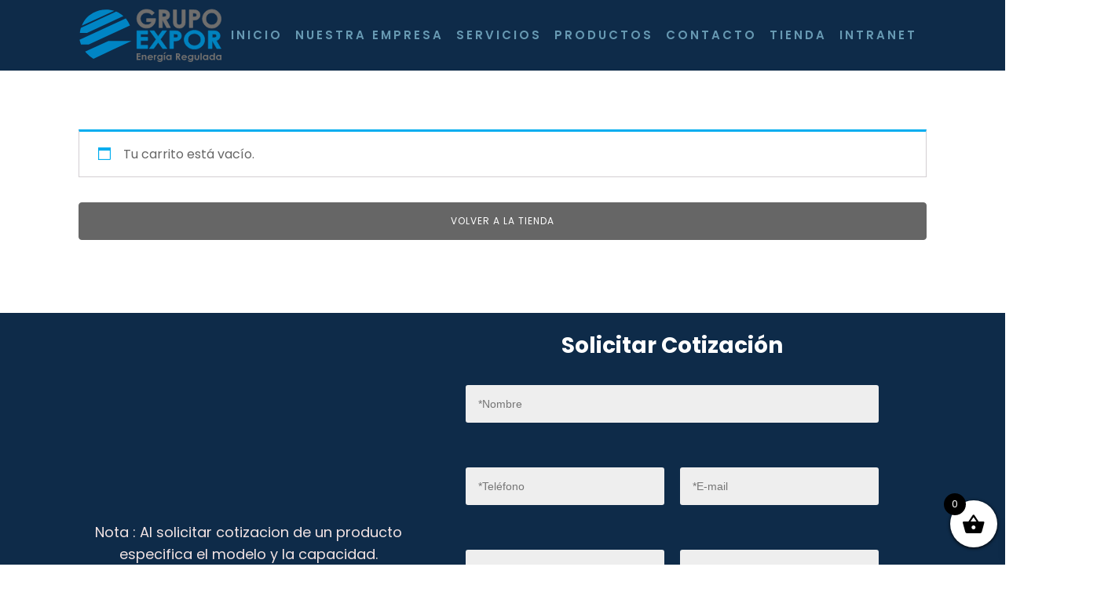

--- FILE ---
content_type: text/css
request_url: https://www.grupoexpor.com/web/wp-content/plugins/tutor/assets/css/tutor.min.css?ver=3.9.6
body_size: 51676
content:
.tutor-container,.tutor-container-fluid,.tutor-container-xxl,.tutor-container-xl,.tutor-container-lg,.tutor-container-md,.tutor-container-sm{width:100%;padding-right:var(--tutor-gutter-x,.75rem);padding-left:var(--tutor-gutter-x,.75rem);margin-left:auto;margin-right:auto}@media (min-width:576px){.tutor-container-sm,.tutor-container{max-width:540px}}@media (min-width:768px){.tutor-container-md,.tutor-container-sm,.tutor-container{max-width:720px}}@media (min-width:992px){.tutor-container-lg,.tutor-container-md,.tutor-container-sm,.tutor-container{max-width:960px}}@media (min-width:1200px){.tutor-container-xl,.tutor-container-lg,.tutor-container-md,.tutor-container-sm,.tutor-container{max-width:1140px}}@media (min-width:1400px){.tutor-container-xxl,.tutor-container-xl,.tutor-container-lg,.tutor-container-md,.tutor-container-sm,.tutor-container{max-width:1320px}}.tutor-row{--tutor-gutter-x:1.5rem;--tutor-gutter-y:0;margin-top:calc(-1*var(--tutor-gutter-y));margin-right:calc(-.5*var(--tutor-gutter-x));margin-left:calc(-.5*var(--tutor-gutter-x));flex-wrap:wrap;display:flex}.tutor-row>*{box-sizing:border-box;width:100%;max-width:100%;padding-right:calc(var(--tutor-gutter-x)*.5);padding-left:calc(var(--tutor-gutter-x)*.5);margin-top:var(--tutor-gutter-y);flex-shrink:0}.tutor-col{flex:1 0}.tutor-row-cols-auto>*{flex:none;width:auto}.tutor-row-cols-1>*{flex:none;width:100%}.tutor-row-cols-2>*{flex:none;width:50%}.tutor-row-cols-3>*{flex:none;width:33.3333%}.tutor-row-cols-4>*{flex:none;width:25%}.tutor-row-cols-5>*{flex:none;width:20%}.tutor-row-cols-6>*{flex:none;width:16.6667%}.tutor-col-auto{flex:none;width:auto}.tutor-col-1{flex:none;width:8.33333%}.tutor-col-2{flex:none;width:16.6667%}.tutor-col-3{flex:none;width:25%}.tutor-col-4{flex:none;width:33.3333%}.tutor-col-5{flex:none;width:41.6667%}.tutor-col-6{flex:none;width:50%}.tutor-col-7{flex:none;width:58.3333%}.tutor-col-8{flex:none;width:66.6667%}.tutor-col-9{flex:none;width:75%}.tutor-col-10{flex:none;width:83.3333%}.tutor-col-11{flex:none;width:91.6667%}.tutor-col-12{flex:none;width:100%}.tutor-offset-1{margin-left:8.33333%}.tutor-offset-2{margin-left:16.6667%}.tutor-offset-3{margin-left:25%}.tutor-offset-4{margin-left:33.3333%}.tutor-offset-5{margin-left:41.6667%}.tutor-offset-6{margin-left:50%}.tutor-offset-7{margin-left:58.3333%}.tutor-offset-8{margin-left:66.6667%}.tutor-offset-9{margin-left:75%}.tutor-offset-10{margin-left:83.3333%}.tutor-offset-11{margin-left:91.6667%}.tutor-g-0,.tutor-gx-0{--tutor-gutter-x:0}.tutor-g-0,.tutor-gy-0{--tutor-gutter-y:0}.tutor-g-1,.tutor-gx-1{--tutor-gutter-x:.5rem}.tutor-g-1,.tutor-gy-1{--tutor-gutter-y:.5rem}.tutor-g-2,.tutor-gx-2{--tutor-gutter-x:1rem}.tutor-g-2,.tutor-gy-2{--tutor-gutter-y:1rem}.tutor-g-3,.tutor-gx-3{--tutor-gutter-x:1.5rem}.tutor-g-3,.tutor-gy-3{--tutor-gutter-y:1.5rem}.tutor-g-4,.tutor-gx-4{--tutor-gutter-x:2rem}.tutor-g-4,.tutor-gy-4{--tutor-gutter-y:2rem}.tutor-g-5,.tutor-gx-5{--tutor-gutter-x:3rem}.tutor-g-5,.tutor-gy-5{--tutor-gutter-y:3rem}.tutor-g-4px,.tutor-gx-4px{--tutor-gutter-x:.25rem}.tutor-g-4px,.tutor-gy-4px{--tutor-gutter-y:.25rem}.tutor-g-12px,.tutor-gx-12px{--tutor-gutter-x:.75rem}.tutor-g-12px,.tutor-gy-12px{--tutor-gutter-y:.75rem}@media (min-width:576px){.tutor-col-sm{flex:1 0}.tutor-row-cols-sm-auto>*{flex:none;width:auto}.tutor-row-cols-sm-1>*{flex:none;width:100%}.tutor-row-cols-sm-2>*{flex:none;width:50%}.tutor-row-cols-sm-3>*{flex:none;width:33.3333%}.tutor-row-cols-sm-4>*{flex:none;width:25%}.tutor-row-cols-sm-5>*{flex:none;width:20%}.tutor-row-cols-sm-6>*{flex:none;width:16.6667%}.tutor-col-sm-auto{flex:none;width:auto}.tutor-col-sm-1{flex:none;width:8.33333%}.tutor-col-sm-2{flex:none;width:16.6667%}.tutor-col-sm-3{flex:none;width:25%}.tutor-col-sm-4{flex:none;width:33.3333%}.tutor-col-sm-5{flex:none;width:41.6667%}.tutor-col-sm-6{flex:none;width:50%}.tutor-col-sm-7{flex:none;width:58.3333%}.tutor-col-sm-8{flex:none;width:66.6667%}.tutor-col-sm-9{flex:none;width:75%}.tutor-col-sm-10{flex:none;width:83.3333%}.tutor-col-sm-11{flex:none;width:91.6667%}.tutor-col-sm-12{flex:none;width:100%}.tutor-offset-sm-0{margin-left:0}.tutor-offset-sm-1{margin-left:8.33333%}.tutor-offset-sm-2{margin-left:16.6667%}.tutor-offset-sm-3{margin-left:25%}.tutor-offset-sm-4{margin-left:33.3333%}.tutor-offset-sm-5{margin-left:41.6667%}.tutor-offset-sm-6{margin-left:50%}.tutor-offset-sm-7{margin-left:58.3333%}.tutor-offset-sm-8{margin-left:66.6667%}.tutor-offset-sm-9{margin-left:75%}.tutor-offset-sm-10{margin-left:83.3333%}.tutor-offset-sm-11{margin-left:91.6667%}.tutor-g-sm-0,.tutor-gx-sm-0{--tutor-gutter-x:0}.tutor-g-sm-0,.tutor-gy-sm-0{--tutor-gutter-y:0}.tutor-g-sm-1,.tutor-gx-sm-1{--tutor-gutter-x:.5rem}.tutor-g-sm-1,.tutor-gy-sm-1{--tutor-gutter-y:.5rem}.tutor-g-sm-2,.tutor-gx-sm-2{--tutor-gutter-x:1rem}.tutor-g-sm-2,.tutor-gy-sm-2{--tutor-gutter-y:1rem}.tutor-g-sm-3,.tutor-gx-sm-3{--tutor-gutter-x:1.5rem}.tutor-g-sm-3,.tutor-gy-sm-3{--tutor-gutter-y:1.5rem}.tutor-g-sm-4,.tutor-gx-sm-4{--tutor-gutter-x:2rem}.tutor-g-sm-4,.tutor-gy-sm-4{--tutor-gutter-y:2rem}.tutor-g-sm-5,.tutor-gx-sm-5{--tutor-gutter-x:3rem}.tutor-g-sm-5,.tutor-gy-sm-5{--tutor-gutter-y:3rem}.tutor-g-sm-4px,.tutor-gx-sm-4px{--tutor-gutter-x:.25rem}.tutor-g-sm-4px,.tutor-gy-sm-4px{--tutor-gutter-y:.25rem}.tutor-g-sm-12px,.tutor-gx-sm-12px{--tutor-gutter-x:.75rem}.tutor-g-sm-12px,.tutor-gy-sm-12px{--tutor-gutter-y:.75rem}}@media (min-width:768px){.tutor-col-md{flex:1 0}.tutor-row-cols-md-auto>*{flex:none;width:auto}.tutor-row-cols-md-1>*{flex:none;width:100%}.tutor-row-cols-md-2>*{flex:none;width:50%}.tutor-row-cols-md-3>*{flex:none;width:33.3333%}.tutor-row-cols-md-4>*{flex:none;width:25%}.tutor-row-cols-md-5>*{flex:none;width:20%}.tutor-row-cols-md-6>*{flex:none;width:16.6667%}.tutor-col-md-auto{flex:none;width:auto}.tutor-col-md-1{flex:none;width:8.33333%}.tutor-col-md-2{flex:none;width:16.6667%}.tutor-col-md-3{flex:none;width:25%}.tutor-col-md-4{flex:none;width:33.3333%}.tutor-col-md-5{flex:none;width:41.6667%}.tutor-col-md-6{flex:none;width:50%}.tutor-col-md-7{flex:none;width:58.3333%}.tutor-col-md-8{flex:none;width:66.6667%}.tutor-col-md-9{flex:none;width:75%}.tutor-col-md-10{flex:none;width:83.3333%}.tutor-col-md-11{flex:none;width:91.6667%}.tutor-col-md-12{flex:none;width:100%}.tutor-offset-md-0{margin-left:0}.tutor-offset-md-1{margin-left:8.33333%}.tutor-offset-md-2{margin-left:16.6667%}.tutor-offset-md-3{margin-left:25%}.tutor-offset-md-4{margin-left:33.3333%}.tutor-offset-md-5{margin-left:41.6667%}.tutor-offset-md-6{margin-left:50%}.tutor-offset-md-7{margin-left:58.3333%}.tutor-offset-md-8{margin-left:66.6667%}.tutor-offset-md-9{margin-left:75%}.tutor-offset-md-10{margin-left:83.3333%}.tutor-offset-md-11{margin-left:91.6667%}.tutor-g-md-0,.tutor-gx-md-0{--tutor-gutter-x:0}.tutor-g-md-0,.tutor-gy-md-0{--tutor-gutter-y:0}.tutor-g-md-1,.tutor-gx-md-1{--tutor-gutter-x:.5rem}.tutor-g-md-1,.tutor-gy-md-1{--tutor-gutter-y:.5rem}.tutor-g-md-2,.tutor-gx-md-2{--tutor-gutter-x:1rem}.tutor-g-md-2,.tutor-gy-md-2{--tutor-gutter-y:1rem}.tutor-g-md-3,.tutor-gx-md-3{--tutor-gutter-x:1.5rem}.tutor-g-md-3,.tutor-gy-md-3{--tutor-gutter-y:1.5rem}.tutor-g-md-4,.tutor-gx-md-4{--tutor-gutter-x:2rem}.tutor-g-md-4,.tutor-gy-md-4{--tutor-gutter-y:2rem}.tutor-g-md-5,.tutor-gx-md-5{--tutor-gutter-x:3rem}.tutor-g-md-5,.tutor-gy-md-5{--tutor-gutter-y:3rem}.tutor-g-md-4px,.tutor-gx-md-4px{--tutor-gutter-x:.25rem}.tutor-g-md-4px,.tutor-gy-md-4px{--tutor-gutter-y:.25rem}.tutor-g-md-12px,.tutor-gx-md-12px{--tutor-gutter-x:.75rem}.tutor-g-md-12px,.tutor-gy-md-12px{--tutor-gutter-y:.75rem}}@media (min-width:992px){.tutor-col-lg{flex:1 0}.tutor-row-cols-lg-auto>*{flex:none;width:auto}.tutor-row-cols-lg-1>*{flex:none;width:100%}.tutor-row-cols-lg-2>*{flex:none;width:50%}.tutor-row-cols-lg-3>*{flex:none;width:33.3333%}.tutor-row-cols-lg-4>*{flex:none;width:25%}.tutor-row-cols-lg-5>*{flex:none;width:20%}.tutor-row-cols-lg-6>*{flex:none;width:16.6667%}.tutor-col-lg-auto{flex:none;width:auto}.tutor-col-lg-1{flex:none;width:8.33333%}.tutor-col-lg-2{flex:none;width:16.6667%}.tutor-col-lg-3{flex:none;width:25%}.tutor-col-lg-4{flex:none;width:33.3333%}.tutor-col-lg-5{flex:none;width:41.6667%}.tutor-col-lg-6{flex:none;width:50%}.tutor-col-lg-7{flex:none;width:58.3333%}.tutor-col-lg-8{flex:none;width:66.6667%}.tutor-col-lg-9{flex:none;width:75%}.tutor-col-lg-10{flex:none;width:83.3333%}.tutor-col-lg-11{flex:none;width:91.6667%}.tutor-col-lg-12{flex:none;width:100%}.tutor-offset-lg-0{margin-left:0}.tutor-offset-lg-1{margin-left:8.33333%}.tutor-offset-lg-2{margin-left:16.6667%}.tutor-offset-lg-3{margin-left:25%}.tutor-offset-lg-4{margin-left:33.3333%}.tutor-offset-lg-5{margin-left:41.6667%}.tutor-offset-lg-6{margin-left:50%}.tutor-offset-lg-7{margin-left:58.3333%}.tutor-offset-lg-8{margin-left:66.6667%}.tutor-offset-lg-9{margin-left:75%}.tutor-offset-lg-10{margin-left:83.3333%}.tutor-offset-lg-11{margin-left:91.6667%}.tutor-g-lg-0,.tutor-gx-lg-0{--tutor-gutter-x:0}.tutor-g-lg-0,.tutor-gy-lg-0{--tutor-gutter-y:0}.tutor-g-lg-1,.tutor-gx-lg-1{--tutor-gutter-x:.5rem}.tutor-g-lg-1,.tutor-gy-lg-1{--tutor-gutter-y:.5rem}.tutor-g-lg-2,.tutor-gx-lg-2{--tutor-gutter-x:1rem}.tutor-g-lg-2,.tutor-gy-lg-2{--tutor-gutter-y:1rem}.tutor-g-lg-3,.tutor-gx-lg-3{--tutor-gutter-x:1.5rem}.tutor-g-lg-3,.tutor-gy-lg-3{--tutor-gutter-y:1.5rem}.tutor-g-lg-4,.tutor-gx-lg-4{--tutor-gutter-x:2rem}.tutor-g-lg-4,.tutor-gy-lg-4{--tutor-gutter-y:2rem}.tutor-g-lg-5,.tutor-gx-lg-5{--tutor-gutter-x:3rem}.tutor-g-lg-5,.tutor-gy-lg-5{--tutor-gutter-y:3rem}.tutor-g-lg-4px,.tutor-gx-lg-4px{--tutor-gutter-x:.25rem}.tutor-g-lg-4px,.tutor-gy-lg-4px{--tutor-gutter-y:.25rem}.tutor-g-lg-12px,.tutor-gx-lg-12px{--tutor-gutter-x:.75rem}.tutor-g-lg-12px,.tutor-gy-lg-12px{--tutor-gutter-y:.75rem}}@media (min-width:1200px){.tutor-col-xl{flex:1 0}.tutor-row-cols-xl-auto>*{flex:none;width:auto}.tutor-row-cols-xl-1>*{flex:none;width:100%}.tutor-row-cols-xl-2>*{flex:none;width:50%}.tutor-row-cols-xl-3>*{flex:none;width:33.3333%}.tutor-row-cols-xl-4>*{flex:none;width:25%}.tutor-row-cols-xl-5>*{flex:none;width:20%}.tutor-row-cols-xl-6>*{flex:none;width:16.6667%}.tutor-col-xl-auto{flex:none;width:auto}.tutor-col-xl-1{flex:none;width:8.33333%}.tutor-col-xl-2{flex:none;width:16.6667%}.tutor-col-xl-3{flex:none;width:25%}.tutor-col-xl-4{flex:none;width:33.3333%}.tutor-col-xl-5{flex:none;width:41.6667%}.tutor-col-xl-6{flex:none;width:50%}.tutor-col-xl-7{flex:none;width:58.3333%}.tutor-col-xl-8{flex:none;width:66.6667%}.tutor-col-xl-9{flex:none;width:75%}.tutor-col-xl-10{flex:none;width:83.3333%}.tutor-col-xl-11{flex:none;width:91.6667%}.tutor-col-xl-12{flex:none;width:100%}.tutor-offset-xl-0{margin-left:0}.tutor-offset-xl-1{margin-left:8.33333%}.tutor-offset-xl-2{margin-left:16.6667%}.tutor-offset-xl-3{margin-left:25%}.tutor-offset-xl-4{margin-left:33.3333%}.tutor-offset-xl-5{margin-left:41.6667%}.tutor-offset-xl-6{margin-left:50%}.tutor-offset-xl-7{margin-left:58.3333%}.tutor-offset-xl-8{margin-left:66.6667%}.tutor-offset-xl-9{margin-left:75%}.tutor-offset-xl-10{margin-left:83.3333%}.tutor-offset-xl-11{margin-left:91.6667%}.tutor-g-xl-0,.tutor-gx-xl-0{--tutor-gutter-x:0}.tutor-g-xl-0,.tutor-gy-xl-0{--tutor-gutter-y:0}.tutor-g-xl-1,.tutor-gx-xl-1{--tutor-gutter-x:.5rem}.tutor-g-xl-1,.tutor-gy-xl-1{--tutor-gutter-y:.5rem}.tutor-g-xl-2,.tutor-gx-xl-2{--tutor-gutter-x:1rem}.tutor-g-xl-2,.tutor-gy-xl-2{--tutor-gutter-y:1rem}.tutor-g-xl-3,.tutor-gx-xl-3{--tutor-gutter-x:1.5rem}.tutor-g-xl-3,.tutor-gy-xl-3{--tutor-gutter-y:1.5rem}.tutor-g-xl-4,.tutor-gx-xl-4{--tutor-gutter-x:2rem}.tutor-g-xl-4,.tutor-gy-xl-4{--tutor-gutter-y:2rem}.tutor-g-xl-5,.tutor-gx-xl-5{--tutor-gutter-x:3rem}.tutor-g-xl-5,.tutor-gy-xl-5{--tutor-gutter-y:3rem}.tutor-g-xl-4px,.tutor-gx-xl-4px{--tutor-gutter-x:.25rem}.tutor-g-xl-4px,.tutor-gy-xl-4px{--tutor-gutter-y:.25rem}.tutor-g-xl-12px,.tutor-gx-xl-12px{--tutor-gutter-x:.75rem}.tutor-g-xl-12px,.tutor-gy-xl-12px{--tutor-gutter-y:.75rem}}@media (min-width:1400px){.tutor-col-xxl{flex:1 0}.tutor-row-cols-xxl-auto>*{flex:none;width:auto}.tutor-row-cols-xxl-1>*{flex:none;width:100%}.tutor-row-cols-xxl-2>*{flex:none;width:50%}.tutor-row-cols-xxl-3>*{flex:none;width:33.3333%}.tutor-row-cols-xxl-4>*{flex:none;width:25%}.tutor-row-cols-xxl-5>*{flex:none;width:20%}.tutor-row-cols-xxl-6>*{flex:none;width:16.6667%}.tutor-col-xxl-auto{flex:none;width:auto}.tutor-col-xxl-1{flex:none;width:8.33333%}.tutor-col-xxl-2{flex:none;width:16.6667%}.tutor-col-xxl-3{flex:none;width:25%}.tutor-col-xxl-4{flex:none;width:33.3333%}.tutor-col-xxl-5{flex:none;width:41.6667%}.tutor-col-xxl-6{flex:none;width:50%}.tutor-col-xxl-7{flex:none;width:58.3333%}.tutor-col-xxl-8{flex:none;width:66.6667%}.tutor-col-xxl-9{flex:none;width:75%}.tutor-col-xxl-10{flex:none;width:83.3333%}.tutor-col-xxl-11{flex:none;width:91.6667%}.tutor-col-xxl-12{flex:none;width:100%}.tutor-offset-xxl-0{margin-left:0}.tutor-offset-xxl-1{margin-left:8.33333%}.tutor-offset-xxl-2{margin-left:16.6667%}.tutor-offset-xxl-3{margin-left:25%}.tutor-offset-xxl-4{margin-left:33.3333%}.tutor-offset-xxl-5{margin-left:41.6667%}.tutor-offset-xxl-6{margin-left:50%}.tutor-offset-xxl-7{margin-left:58.3333%}.tutor-offset-xxl-8{margin-left:66.6667%}.tutor-offset-xxl-9{margin-left:75%}.tutor-offset-xxl-10{margin-left:83.3333%}.tutor-offset-xxl-11{margin-left:91.6667%}.tutor-g-xxl-0,.tutor-gx-xxl-0{--tutor-gutter-x:0}.tutor-g-xxl-0,.tutor-gy-xxl-0{--tutor-gutter-y:0}.tutor-g-xxl-1,.tutor-gx-xxl-1{--tutor-gutter-x:.5rem}.tutor-g-xxl-1,.tutor-gy-xxl-1{--tutor-gutter-y:.5rem}.tutor-g-xxl-2,.tutor-gx-xxl-2{--tutor-gutter-x:1rem}.tutor-g-xxl-2,.tutor-gy-xxl-2{--tutor-gutter-y:1rem}.tutor-g-xxl-3,.tutor-gx-xxl-3{--tutor-gutter-x:1.5rem}.tutor-g-xxl-3,.tutor-gy-xxl-3{--tutor-gutter-y:1.5rem}.tutor-g-xxl-4,.tutor-gx-xxl-4{--tutor-gutter-x:2rem}.tutor-g-xxl-4,.tutor-gy-xxl-4{--tutor-gutter-y:2rem}.tutor-g-xxl-5,.tutor-gx-xxl-5{--tutor-gutter-x:3rem}.tutor-g-xxl-5,.tutor-gy-xxl-5{--tutor-gutter-y:3rem}.tutor-g-xxl-4px,.tutor-gx-xxl-4px{--tutor-gutter-x:.25rem}.tutor-g-xxl-4px,.tutor-gy-xxl-4px{--tutor-gutter-y:.25rem}.tutor-g-xxl-12px,.tutor-gx-xxl-12px{--tutor-gutter-x:.75rem}.tutor-g-xxl-12px,.tutor-gy-xxl-12px{--tutor-gutter-y:.75rem}}.tutor-grid{grid-gap:32px;grid-template-rows:min-content;grid-template-columns:repeat(1,1fr);display:grid}.tutor-grid-1{grid-template-columns:repeat(1,1fr)}@media (min-width:768px){.tutor-grid-2,.tutor-grid-3{grid-template-columns:repeat(2,1fr)}}@media (min-width:992px){.tutor-grid-3{grid-template-columns:repeat(3,1fr)}}@media (min-width:768px){.tutor-grid-4{grid-template-columns:repeat(2,1fr)}}@media (min-width:992px){.tutor-grid-4{grid-template-columns:repeat(3,1fr)}}@media (min-width:1200px){.tutor-grid-4{grid-template-columns:repeat(4,1fr)}}.tutor-d-inline{display:inline!important}.tutor-d-inline-block{display:inline-block!important}.tutor-d-block{display:block!important}.tutor-d-grid{display:grid!important}.tutor-d-table{display:table!important}.tutor-d-table-row{display:table-row!important}.tutor-d-table-cell{display:table-cell!important}.tutor-d-flex{display:flex!important}.tutor-d-inline-flex{display:inline-flex!important}.tutor-d-none{display:none!important}.tutor-flex-fill{flex:auto!important}.tutor-flex-row{flex-direction:row!important}.tutor-flex-column{flex-direction:column!important}.tutor-flex-row-reverse{flex-direction:row-reverse!important}.tutor-flex-column-reverse{flex-direction:column-reverse!important}.tutor-flex-grow-0{flex-grow:0!important}.tutor-flex-grow-1{flex-grow:1!important}.tutor-flex-shrink-0{flex-shrink:0!important}.tutor-flex-shrink-1{flex-shrink:1!important}.tutor-flex-wrap{flex-wrap:wrap!important}.tutor-flex-nowrap{flex-wrap:nowrap!important}.tutor-flex-wrap-reverse{flex-wrap:wrap-reverse!important}.tutor-gap-0{gap:0!important}.tutor-gap-1{gap:.5rem!important}.tutor-gap-2{gap:1rem!important}.tutor-gap-3{gap:1.5rem!important}.tutor-gap-4{gap:2rem!important}.tutor-gap-5{gap:3rem!important}.tutor-gap-4px{gap:.25rem!important}.tutor-gap-12px{gap:.75rem!important}.tutor-justify-start{justify-content:flex-start!important}.tutor-justify-end{justify-content:flex-end!important}.tutor-justify-center{justify-content:center!important}.tutor-justify-between{justify-content:space-between!important}.tutor-justify-around{justify-content:space-around!important}.tutor-justify-evenly{justify-content:space-evenly!important}.tutor-align-start{align-items:flex-start!important}.tutor-align-end{align-items:flex-end!important}.tutor-align-center{align-items:center!important}.tutor-align-baseline{align-items:baseline!important}.tutor-align-stretch{align-items:stretch!important}.tutor-align-content-start{align-content:flex-start!important}.tutor-align-content-end{align-content:flex-end!important}.tutor-align-content-center{align-content:center!important}.tutor-align-content-between{align-content:space-between!important}.tutor-align-content-around{align-content:space-around!important}.tutor-align-content-stretch{align-content:stretch!important}.tutor-align-self-auto{align-self:auto!important}.tutor-align-self-start{align-self:flex-start!important}.tutor-align-self-end{align-self:flex-end!important}.tutor-align-self-center{align-self:center!important}.tutor-align-self-baseline{align-self:baseline!important}.tutor-align-self-stretch{align-self:stretch!important}.tutor-order-first{order:-1!important}.tutor-order-0{order:0!important}.tutor-order-1{order:1!important}.tutor-order-2{order:2!important}.tutor-order-3{order:3!important}.tutor-order-4{order:4!important}.tutor-order-5{order:5!important}.tutor-order-last{order:6!important}.tutor-m-0{margin:0}.tutor-m-2{margin:2px}.tutor-m-4{margin:4px}.tutor-m-8{margin:8px}.tutor-m-12{margin:12px}.tutor-m-16{margin:16px}.tutor-m-20{margin:20px}.tutor-m-24{margin:24px}.tutor-m-28{margin:28px}.tutor-m-32{margin:32px}.tutor-m-36{margin:36px}.tutor-m-40{margin:40px}.tutor-m-44{margin:44px}.tutor-m-48{margin:48px}.tutor-m-52{margin:52px}.tutor-m-56{margin:56px}.tutor-m-60{margin:60px}.tutor-m-64{margin:64px}.tutor-m-68{margin:68px}.tutor-m-72{margin:72px}.tutor-m-76{margin:76px}.tutor-m-80{margin:80px}.tutor-m-auto{margin:auto}.tutor-mx-0{margin-left:0;margin-right:0}.tutor-mx-2{margin-left:2px;margin-right:2px}.tutor-mx-4{margin-left:4px;margin-right:4px}.tutor-mx-8{margin-left:8px;margin-right:8px}.tutor-mx-12{margin-left:12px;margin-right:12px}.tutor-mx-16{margin-left:16px;margin-right:16px}.tutor-mx-20{margin-left:20px;margin-right:20px}.tutor-mx-24{margin-left:24px;margin-right:24px}.tutor-mx-28{margin-left:28px;margin-right:28px}.tutor-mx-32{margin-left:32px;margin-right:32px}.tutor-mx-36{margin-left:36px;margin-right:36px}.tutor-mx-40{margin-left:40px;margin-right:40px}.tutor-mx-44{margin-left:44px;margin-right:44px}.tutor-mx-48{margin-left:48px;margin-right:48px}.tutor-mx-52{margin-left:52px;margin-right:52px}.tutor-mx-56{margin-left:56px;margin-right:56px}.tutor-mx-60{margin-left:60px;margin-right:60px}.tutor-mx-64{margin-left:64px;margin-right:64px}.tutor-mx-68{margin-left:68px;margin-right:68px}.tutor-mx-72{margin-left:72px;margin-right:72px}.tutor-mx-76{margin-left:76px;margin-right:76px}.tutor-mx-80{margin-left:80px;margin-right:80px}.tutor-mx-auto{margin-left:auto;margin-right:auto}.tutor-my-0{margin-top:0;margin-bottom:0}.tutor-my-2{margin-top:2px;margin-bottom:2px}.tutor-my-4{margin-top:4px;margin-bottom:4px}.tutor-my-8{margin-top:8px;margin-bottom:8px}.tutor-my-12{margin-top:12px;margin-bottom:12px}.tutor-my-16{margin-top:16px;margin-bottom:16px}.tutor-my-20{margin-top:20px;margin-bottom:20px}.tutor-my-24{margin-top:24px;margin-bottom:24px}.tutor-my-28{margin-top:28px;margin-bottom:28px}.tutor-my-32{margin-top:32px;margin-bottom:32px}.tutor-my-36{margin-top:36px;margin-bottom:36px}.tutor-my-40{margin-top:40px;margin-bottom:40px}.tutor-my-44{margin-top:44px;margin-bottom:44px}.tutor-my-48{margin-top:48px;margin-bottom:48px}.tutor-my-52{margin-top:52px;margin-bottom:52px}.tutor-my-56{margin-top:56px;margin-bottom:56px}.tutor-my-60{margin-top:60px;margin-bottom:60px}.tutor-my-64{margin-top:64px;margin-bottom:64px}.tutor-my-68{margin-top:68px;margin-bottom:68px}.tutor-my-72{margin-top:72px;margin-bottom:72px}.tutor-my-76{margin-top:76px;margin-bottom:76px}.tutor-my-80{margin-top:80px;margin-bottom:80px}.tutor-my-auto{margin-top:auto;margin-bottom:auto}.tutor-mt-0{margin-top:0}.tutor-mt-2{margin-top:2px}.tutor-mt-4{margin-top:4px}.tutor-mt-8{margin-top:8px}.tutor-mt-12{margin-top:12px}.tutor-mt-16{margin-top:16px}.tutor-mt-20{margin-top:20px}.tutor-mt-24{margin-top:24px}.tutor-mt-28{margin-top:28px}.tutor-mt-32{margin-top:32px}.tutor-mt-36{margin-top:36px}.tutor-mt-40{margin-top:40px}.tutor-mt-44{margin-top:44px}.tutor-mt-48{margin-top:48px}.tutor-mt-52{margin-top:52px}.tutor-mt-56{margin-top:56px}.tutor-mt-60{margin-top:60px}.tutor-mt-64{margin-top:64px}.tutor-mt-68{margin-top:68px}.tutor-mt-72{margin-top:72px}.tutor-mt-76{margin-top:76px}.tutor-mt-80{margin-top:80px}.tutor-mt-auto{margin-top:auto}.tutor-mr-0{margin-right:0}.tutor-mr-2{margin-right:2px}.tutor-mr-4{margin-right:4px}.tutor-mr-8{margin-right:8px}.tutor-mr-12{margin-right:12px}.tutor-mr-16{margin-right:16px}.tutor-mr-20{margin-right:20px}.tutor-mr-24{margin-right:24px}.tutor-mr-28{margin-right:28px}.tutor-mr-32{margin-right:32px}.tutor-mr-36{margin-right:36px}.tutor-mr-40{margin-right:40px}.tutor-mr-44{margin-right:44px}.tutor-mr-48{margin-right:48px}.tutor-mr-52{margin-right:52px}.tutor-mr-56{margin-right:56px}.tutor-mr-60{margin-right:60px}.tutor-mr-64{margin-right:64px}.tutor-mr-68{margin-right:68px}.tutor-mr-72{margin-right:72px}.tutor-mr-76{margin-right:76px}.tutor-mr-80{margin-right:80px}.tutor-mr-auto{margin-right:auto}.tutor-mb-0{margin-bottom:0}.tutor-mb-2{margin-bottom:2px}.tutor-mb-4{margin-bottom:4px}.tutor-mb-8{margin-bottom:8px}.tutor-mb-12{margin-bottom:12px}.tutor-mb-16{margin-bottom:16px}.tutor-mb-20{margin-bottom:20px}.tutor-mb-24{margin-bottom:24px}.tutor-mb-28{margin-bottom:28px}.tutor-mb-32{margin-bottom:32px}.tutor-mb-36{margin-bottom:36px}.tutor-mb-40{margin-bottom:40px}.tutor-mb-44{margin-bottom:44px}.tutor-mb-48{margin-bottom:48px}.tutor-mb-52{margin-bottom:52px}.tutor-mb-56{margin-bottom:56px}.tutor-mb-60{margin-bottom:60px}.tutor-mb-64{margin-bottom:64px}.tutor-mb-68{margin-bottom:68px}.tutor-mb-72{margin-bottom:72px}.tutor-mb-76{margin-bottom:76px}.tutor-mb-80{margin-bottom:80px}.tutor-mb-auto{margin-bottom:auto}.tutor-ml-0{margin-left:0}.tutor-ml-2{margin-left:2px}.tutor-ml-4{margin-left:4px}.tutor-ml-8{margin-left:8px}.tutor-ml-12{margin-left:12px}.tutor-ml-16{margin-left:16px}.tutor-ml-20{margin-left:20px}.tutor-ml-24{margin-left:24px}.tutor-ml-28{margin-left:28px}.tutor-ml-32{margin-left:32px}.tutor-ml-36{margin-left:36px}.tutor-ml-40{margin-left:40px}.tutor-ml-44{margin-left:44px}.tutor-ml-48{margin-left:48px}.tutor-ml-52{margin-left:52px}.tutor-ml-56{margin-left:56px}.tutor-ml-60{margin-left:60px}.tutor-ml-64{margin-left:64px}.tutor-ml-68{margin-left:68px}.tutor-ml-72{margin-left:72px}.tutor-ml-76{margin-left:76px}.tutor-ml-80{margin-left:80px}.tutor-ml-auto{margin-left:auto}.tutor-m-n2{margin:-2px}.tutor-m-n4{margin:-4px}.tutor-m-n8{margin:-8px}.tutor-m-n12{margin:-12px}.tutor-m-n16{margin:-16px}.tutor-m-n20{margin:-20px}.tutor-m-n24{margin:-24px}.tutor-m-n28{margin:-28px}.tutor-m-n32{margin:-32px}.tutor-m-n36{margin:-36px}.tutor-m-n40{margin:-40px}.tutor-m-n44{margin:-44px}.tutor-m-n48{margin:-48px}.tutor-m-n52{margin:-52px}.tutor-m-n56{margin:-56px}.tutor-m-n60{margin:-60px}.tutor-m-n64{margin:-64px}.tutor-m-n68{margin:-68px}.tutor-m-n72{margin:-72px}.tutor-m-n76{margin:-76px}.tutor-m-n80{margin:-80px}.tutor-mx-n2{margin-left:-2px;margin-right:-2px}.tutor-mx-n4{margin-left:-4px;margin-right:-4px}.tutor-mx-n8{margin-left:-8px;margin-right:-8px}.tutor-mx-n12{margin-left:-12px;margin-right:-12px}.tutor-mx-n16{margin-left:-16px;margin-right:-16px}.tutor-mx-n20{margin-left:-20px;margin-right:-20px}.tutor-mx-n24{margin-left:-24px;margin-right:-24px}.tutor-mx-n28{margin-left:-28px;margin-right:-28px}.tutor-mx-n32{margin-left:-32px;margin-right:-32px}.tutor-mx-n36{margin-left:-36px;margin-right:-36px}.tutor-mx-n40{margin-left:-40px;margin-right:-40px}.tutor-mx-n44{margin-left:-44px;margin-right:-44px}.tutor-mx-n48{margin-left:-48px;margin-right:-48px}.tutor-mx-n52{margin-left:-52px;margin-right:-52px}.tutor-mx-n56{margin-left:-56px;margin-right:-56px}.tutor-mx-n60{margin-left:-60px;margin-right:-60px}.tutor-mx-n64{margin-left:-64px;margin-right:-64px}.tutor-mx-n68{margin-left:-68px;margin-right:-68px}.tutor-mx-n72{margin-left:-72px;margin-right:-72px}.tutor-mx-n76{margin-left:-76px;margin-right:-76px}.tutor-mx-n80{margin-left:-80px;margin-right:-80px}.tutor-my-n2{margin-top:-2px;margin-bottom:-2px}.tutor-my-n4{margin-top:-4px;margin-bottom:-4px}.tutor-my-n8{margin-top:-8px;margin-bottom:-8px}.tutor-my-n12{margin-top:-12px;margin-bottom:-12px}.tutor-my-n16{margin-top:-16px;margin-bottom:-16px}.tutor-my-n20{margin-top:-20px;margin-bottom:-20px}.tutor-my-n24{margin-top:-24px;margin-bottom:-24px}.tutor-my-n28{margin-top:-28px;margin-bottom:-28px}.tutor-my-n32{margin-top:-32px;margin-bottom:-32px}.tutor-my-n36{margin-top:-36px;margin-bottom:-36px}.tutor-my-n40{margin-top:-40px;margin-bottom:-40px}.tutor-my-n44{margin-top:-44px;margin-bottom:-44px}.tutor-my-n48{margin-top:-48px;margin-bottom:-48px}.tutor-my-n52{margin-top:-52px;margin-bottom:-52px}.tutor-my-n56{margin-top:-56px;margin-bottom:-56px}.tutor-my-n60{margin-top:-60px;margin-bottom:-60px}.tutor-my-n64{margin-top:-64px;margin-bottom:-64px}.tutor-my-n68{margin-top:-68px;margin-bottom:-68px}.tutor-my-n72{margin-top:-72px;margin-bottom:-72px}.tutor-my-n76{margin-top:-76px;margin-bottom:-76px}.tutor-my-n80{margin-top:-80px;margin-bottom:-80px}.tutor-mt-n2{margin-top:-2px}.tutor-mt-n4{margin-top:-4px}.tutor-mt-n8{margin-top:-8px}.tutor-mt-n12{margin-top:-12px}.tutor-mt-n16{margin-top:-16px}.tutor-mt-n20{margin-top:-20px}.tutor-mt-n24{margin-top:-24px}.tutor-mt-n28{margin-top:-28px}.tutor-mt-n32{margin-top:-32px}.tutor-mt-n36{margin-top:-36px}.tutor-mt-n40{margin-top:-40px}.tutor-mt-n44{margin-top:-44px}.tutor-mt-n48{margin-top:-48px}.tutor-mt-n52{margin-top:-52px}.tutor-mt-n56{margin-top:-56px}.tutor-mt-n60{margin-top:-60px}.tutor-mt-n64{margin-top:-64px}.tutor-mt-n68{margin-top:-68px}.tutor-mt-n72{margin-top:-72px}.tutor-mt-n76{margin-top:-76px}.tutor-mt-n80{margin-top:-80px}.tutor-mr-n2{margin-right:-2px}.tutor-mr-n4{margin-right:-4px}.tutor-mr-n8{margin-right:-8px}.tutor-mr-n12{margin-right:-12px}.tutor-mr-n16{margin-right:-16px}.tutor-mr-n20{margin-right:-20px}.tutor-mr-n24{margin-right:-24px}.tutor-mr-n28{margin-right:-28px}.tutor-mr-n32{margin-right:-32px}.tutor-mr-n36{margin-right:-36px}.tutor-mr-n40{margin-right:-40px}.tutor-mr-n44{margin-right:-44px}.tutor-mr-n48{margin-right:-48px}.tutor-mr-n52{margin-right:-52px}.tutor-mr-n56{margin-right:-56px}.tutor-mr-n60{margin-right:-60px}.tutor-mr-n64{margin-right:-64px}.tutor-mr-n68{margin-right:-68px}.tutor-mr-n72{margin-right:-72px}.tutor-mr-n76{margin-right:-76px}.tutor-mr-n80{margin-right:-80px}.tutor-mb-n2{margin-bottom:-2px}.tutor-mb-n4{margin-bottom:-4px}.tutor-mb-n8{margin-bottom:-8px}.tutor-mb-n12{margin-bottom:-12px}.tutor-mb-n16{margin-bottom:-16px}.tutor-mb-n20{margin-bottom:-20px}.tutor-mb-n24{margin-bottom:-24px}.tutor-mb-n28{margin-bottom:-28px}.tutor-mb-n32{margin-bottom:-32px}.tutor-mb-n36{margin-bottom:-36px}.tutor-mb-n40{margin-bottom:-40px}.tutor-mb-n44{margin-bottom:-44px}.tutor-mb-n48{margin-bottom:-48px}.tutor-mb-n52{margin-bottom:-52px}.tutor-mb-n56{margin-bottom:-56px}.tutor-mb-n60{margin-bottom:-60px}.tutor-mb-n64{margin-bottom:-64px}.tutor-mb-n68{margin-bottom:-68px}.tutor-mb-n72{margin-bottom:-72px}.tutor-mb-n76{margin-bottom:-76px}.tutor-mb-n80{margin-bottom:-80px}.tutor-ml-n2{margin-left:-2px}.tutor-ml-n4{margin-left:-4px}.tutor-ml-n8{margin-left:-8px}.tutor-ml-n12{margin-left:-12px}.tutor-ml-n16{margin-left:-16px}.tutor-ml-n20{margin-left:-20px}.tutor-ml-n24{margin-left:-24px}.tutor-ml-n28{margin-left:-28px}.tutor-ml-n32{margin-left:-32px}.tutor-ml-n36{margin-left:-36px}.tutor-ml-n40{margin-left:-40px}.tutor-ml-n44{margin-left:-44px}.tutor-ml-n48{margin-left:-48px}.tutor-ml-n52{margin-left:-52px}.tutor-ml-n56{margin-left:-56px}.tutor-ml-n60{margin-left:-60px}.tutor-ml-n64{margin-left:-64px}.tutor-ml-n68{margin-left:-68px}.tutor-ml-n72{margin-left:-72px}.tutor-ml-n76{margin-left:-76px}.tutor-ml-n80{margin-left:-80px}.tutor-p-0{padding:0}.tutor-p-2{padding:2px}.tutor-p-4{padding:4px}.tutor-p-8{padding:8px}.tutor-p-12{padding:12px}.tutor-p-16{padding:16px}.tutor-p-20{padding:20px}.tutor-p-24,.tutor-large-notification{padding:24px}.tutor-p-28{padding:28px}.tutor-p-32{padding:32px}.tutor-p-36{padding:36px}.tutor-p-40{padding:40px}.tutor-p-44{padding:44px}.tutor-p-48{padding:48px}.tutor-p-52{padding:52px}.tutor-p-56{padding:56px}.tutor-p-60{padding:60px}.tutor-p-64{padding:64px}.tutor-p-68{padding:68px}.tutor-p-72{padding:72px}.tutor-p-76{padding:76px}.tutor-p-80{padding:80px}.tutor-px-0{padding-left:0;padding-right:0}.tutor-px-2{padding-left:2px;padding-right:2px}.tutor-px-4{padding-left:4px;padding-right:4px}.tutor-px-8{padding-left:8px;padding-right:8px}.tutor-px-12{padding-left:12px;padding-right:12px}.tutor-px-16{padding-left:16px;padding-right:16px}.tutor-px-20{padding-left:20px;padding-right:20px}.tutor-px-24{padding-left:24px;padding-right:24px}.tutor-px-28{padding-left:28px;padding-right:28px}.tutor-px-32{padding-left:32px;padding-right:32px}.tutor-px-36{padding-left:36px;padding-right:36px}.tutor-px-40{padding-left:40px;padding-right:40px}.tutor-px-44{padding-left:44px;padding-right:44px}.tutor-px-48{padding-left:48px;padding-right:48px}.tutor-px-52{padding-left:52px;padding-right:52px}.tutor-px-56{padding-left:56px;padding-right:56px}.tutor-px-60{padding-left:60px;padding-right:60px}.tutor-px-64{padding-left:64px;padding-right:64px}.tutor-px-68{padding-left:68px;padding-right:68px}.tutor-px-72{padding-left:72px;padding-right:72px}.tutor-px-76{padding-left:76px;padding-right:76px}.tutor-px-80{padding-left:80px;padding-right:80px}.tutor-py-0{padding-top:0;padding-bottom:0}.tutor-py-2{padding-top:2px;padding-bottom:2px}.tutor-py-4{padding-top:4px;padding-bottom:4px}.tutor-py-8{padding-top:8px;padding-bottom:8px}.tutor-py-12{padding-top:12px;padding-bottom:12px}.tutor-py-16{padding-top:16px;padding-bottom:16px}.tutor-py-20{padding-top:20px;padding-bottom:20px}.tutor-py-24{padding-top:24px;padding-bottom:24px}.tutor-py-28{padding-top:28px;padding-bottom:28px}.tutor-py-32{padding-top:32px;padding-bottom:32px}.tutor-py-36{padding-top:36px;padding-bottom:36px}.tutor-py-40{padding-top:40px;padding-bottom:40px}.tutor-py-44{padding-top:44px;padding-bottom:44px}.tutor-py-48{padding-top:48px;padding-bottom:48px}.tutor-py-52{padding-top:52px;padding-bottom:52px}.tutor-py-56{padding-top:56px;padding-bottom:56px}.tutor-py-60{padding-top:60px;padding-bottom:60px}.tutor-py-64{padding-top:64px;padding-bottom:64px}.tutor-py-68{padding-top:68px;padding-bottom:68px}.tutor-py-72{padding-top:72px;padding-bottom:72px}.tutor-py-76{padding-top:76px;padding-bottom:76px}.tutor-py-80{padding-top:80px;padding-bottom:80px}.tutor-pt-0{padding-top:0}.tutor-pt-2{padding-top:2px}.tutor-pt-4{padding-top:4px}.tutor-pt-8{padding-top:8px}.tutor-pt-12{padding-top:12px}.tutor-pt-16{padding-top:16px}.tutor-pt-20{padding-top:20px}.tutor-pt-24{padding-top:24px}.tutor-pt-28{padding-top:28px}.tutor-pt-32{padding-top:32px}.tutor-pt-36{padding-top:36px}.tutor-pt-40{padding-top:40px}.tutor-pt-44{padding-top:44px}.tutor-pt-48{padding-top:48px}.tutor-pt-52{padding-top:52px}.tutor-pt-56{padding-top:56px}.tutor-pt-60{padding-top:60px}.tutor-pt-64{padding-top:64px}.tutor-pt-68{padding-top:68px}.tutor-pt-72{padding-top:72px}.tutor-pt-76{padding-top:76px}.tutor-pt-80{padding-top:80px}.tutor-pr-0{padding-right:0}.tutor-pr-2{padding-right:2px}.tutor-pr-4{padding-right:4px}.tutor-pr-8{padding-right:8px}.tutor-pr-12{padding-right:12px}.tutor-pr-16{padding-right:16px}.tutor-pr-20{padding-right:20px}.tutor-pr-24{padding-right:24px}.tutor-pr-28{padding-right:28px}.tutor-pr-32{padding-right:32px}.tutor-pr-36{padding-right:36px}.tutor-pr-40{padding-right:40px}.tutor-pr-44{padding-right:44px}.tutor-pr-48{padding-right:48px}.tutor-pr-52{padding-right:52px}.tutor-pr-56{padding-right:56px}.tutor-pr-60{padding-right:60px}.tutor-pr-64{padding-right:64px}.tutor-pr-68{padding-right:68px}.tutor-pr-72{padding-right:72px}.tutor-pr-76{padding-right:76px}.tutor-pr-80{padding-right:80px}.tutor-pb-0{padding-bottom:0}.tutor-pb-2{padding-bottom:2px}.tutor-pb-4{padding-bottom:4px}.tutor-pb-8{padding-bottom:8px}.tutor-pb-12{padding-bottom:12px}.tutor-pb-16{padding-bottom:16px}.tutor-pb-20{padding-bottom:20px}.tutor-pb-24{padding-bottom:24px}.tutor-pb-28{padding-bottom:28px}.tutor-pb-32{padding-bottom:32px}.tutor-pb-36{padding-bottom:36px}.tutor-pb-40{padding-bottom:40px}.tutor-pb-44{padding-bottom:44px}.tutor-pb-48{padding-bottom:48px}.tutor-pb-52{padding-bottom:52px}.tutor-pb-56{padding-bottom:56px}.tutor-pb-60{padding-bottom:60px}.tutor-pb-64{padding-bottom:64px}.tutor-pb-68{padding-bottom:68px}.tutor-pb-72{padding-bottom:72px}.tutor-pb-76{padding-bottom:76px}.tutor-pb-80{padding-bottom:80px}.tutor-pl-0{padding-left:0}.tutor-pl-2{padding-left:2px}.tutor-pl-4{padding-left:4px}.tutor-pl-8{padding-left:8px}.tutor-pl-12,.tutor-instructor-card .tutor-icard-content{padding-left:12px}.tutor-pl-16{padding-left:16px}.tutor-pl-20{padding-left:20px}.tutor-pl-24{padding-left:24px}.tutor-pl-28{padding-left:28px}.tutor-pl-32{padding-left:32px}.tutor-pl-36{padding-left:36px}.tutor-pl-40{padding-left:40px}.tutor-pl-44{padding-left:44px}.tutor-pl-48{padding-left:48px}.tutor-pl-52{padding-left:52px}.tutor-pl-56{padding-left:56px}.tutor-pl-60{padding-left:60px}.tutor-pl-64{padding-left:64px}.tutor-pl-68{padding-left:68px}.tutor-pl-72{padding-left:72px}.tutor-pl-76{padding-left:76px}.tutor-pl-80{padding-left:80px}.tutor-fs-1{font-size:calc(1.525rem + 3.3vw)}.tutor-fs-2{font-size:calc(1.425rem + 2.1vw)}.tutor-fs-3{font-size:calc(1.325rem + .9vw)}.tutor-fs-4{font-size:calc(1.275rem + .3vw)}.tutor-fs-5{font-size:1.25rem}.tutor-fs-6{font-size:1rem}.tutor-fs-7{font-size:.875rem}.tutor-fs-8{font-size:.75rem}.tutor-fs-9{font-size:.625rem}.tutor-fst-italic{font-style:italic!important}.tutor-fst-normal{font-style:normal!important}.tutor-fw-thin{font-weight:lighter}.tutor-fw-lighter{font-weight:300}.tutor-fw-normal{font-weight:400}.tutor-fw-medium{font-weight:500}.tutor-fw-bold{font-weight:700}.tutor-fw-bolder{font-weight:bolder}@media (min-width:576px){.tutor-d-sm-inline{display:inline!important}.tutor-d-sm-inline-block{display:inline-block!important}.tutor-d-sm-block{display:block!important}.tutor-d-sm-grid{display:grid!important}.tutor-d-sm-table{display:table!important}.tutor-d-sm-table-row{display:table-row!important}.tutor-d-sm-table-cell{display:table-cell!important}.tutor-d-sm-flex{display:flex!important}.tutor-d-sm-inline-flex{display:inline-flex!important}.tutor-d-sm-none{display:none!important}.tutor-flex-sm-fill{flex:auto!important}.tutor-flex-sm-row{flex-direction:row!important}.tutor-flex-sm-column{flex-direction:column!important}.tutor-flex-sm-row-reverse{flex-direction:row-reverse!important}.tutor-flex-sm-column-reverse{flex-direction:column-reverse!important}.tutor-flex-sm-grow-0{flex-grow:0!important}.tutor-flex-sm-grow-1{flex-grow:1!important}.tutor-flex-sm-shrink-0{flex-shrink:0!important}.tutor-flex-sm-shrink-1{flex-shrink:1!important}.tutor-flex-sm-wrap{flex-wrap:wrap!important}.tutor-flex-sm-nowrap{flex-wrap:nowrap!important}.tutor-flex-sm-wrap-reverse{flex-wrap:wrap-reverse!important}.tutor-gap-sm-0{gap:0!important}.tutor-gap-sm-1{gap:.5rem!important}.tutor-gap-sm-2{gap:1rem!important}.tutor-gap-sm-3{gap:1.5rem!important}.tutor-gap-sm-4{gap:2rem!important}.tutor-gap-sm-5{gap:3rem!important}.tutor-gap-sm-4px{gap:.25rem!important}.tutor-gap-sm-12px{gap:.75rem!important}.tutor-justify-sm-start{justify-content:flex-start!important}.tutor-justify-sm-end{justify-content:flex-end!important}.tutor-justify-sm-center{justify-content:center!important}.tutor-justify-sm-between{justify-content:space-between!important}.tutor-justify-sm-around{justify-content:space-around!important}.tutor-justify-sm-evenly{justify-content:space-evenly!important}.tutor-align-sm-start{align-items:flex-start!important}.tutor-align-sm-end{align-items:flex-end!important}.tutor-align-sm-center{align-items:center!important}.tutor-align-sm-baseline{align-items:baseline!important}.tutor-align-sm-stretch{align-items:stretch!important}.tutor-align-content-sm-start{align-content:flex-start!important}.tutor-align-content-sm-end{align-content:flex-end!important}.tutor-align-content-sm-center{align-content:center!important}.tutor-align-content-sm-between{align-content:space-between!important}.tutor-align-content-sm-around{align-content:space-around!important}.tutor-align-content-sm-stretch{align-content:stretch!important}.tutor-align-self-sm-auto{align-self:auto!important}.tutor-align-self-sm-start{align-self:flex-start!important}.tutor-align-self-sm-end{align-self:flex-end!important}.tutor-align-self-sm-center{align-self:center!important}.tutor-align-self-sm-baseline{align-self:baseline!important}.tutor-align-self-sm-stretch{align-self:stretch!important}.tutor-order-sm-first{order:-1!important}.tutor-order-sm-0{order:0!important}.tutor-order-sm-1{order:1!important}.tutor-order-sm-2{order:2!important}.tutor-order-sm-3{order:3!important}.tutor-order-sm-4{order:4!important}.tutor-order-sm-5{order:5!important}.tutor-order-sm-last{order:6!important}.tutor-m-sm-0{margin:0}.tutor-m-sm-2{margin:2px}.tutor-m-sm-4{margin:4px}.tutor-m-sm-8{margin:8px}.tutor-m-sm-12{margin:12px}.tutor-m-sm-16{margin:16px}.tutor-m-sm-20{margin:20px}.tutor-m-sm-24{margin:24px}.tutor-m-sm-28{margin:28px}.tutor-m-sm-32{margin:32px}.tutor-m-sm-36{margin:36px}.tutor-m-sm-40{margin:40px}.tutor-m-sm-44{margin:44px}.tutor-m-sm-48{margin:48px}.tutor-m-sm-52{margin:52px}.tutor-m-sm-56{margin:56px}.tutor-m-sm-60{margin:60px}.tutor-m-sm-64{margin:64px}.tutor-m-sm-68{margin:68px}.tutor-m-sm-72{margin:72px}.tutor-m-sm-76{margin:76px}.tutor-m-sm-80{margin:80px}.tutor-m-sm-auto{margin:auto}.tutor-mx-sm-0{margin-left:0;margin-right:0}.tutor-mx-sm-2{margin-left:2px;margin-right:2px}.tutor-mx-sm-4{margin-left:4px;margin-right:4px}.tutor-mx-sm-8{margin-left:8px;margin-right:8px}.tutor-mx-sm-12{margin-left:12px;margin-right:12px}.tutor-mx-sm-16{margin-left:16px;margin-right:16px}.tutor-mx-sm-20{margin-left:20px;margin-right:20px}.tutor-mx-sm-24{margin-left:24px;margin-right:24px}.tutor-mx-sm-28{margin-left:28px;margin-right:28px}.tutor-mx-sm-32{margin-left:32px;margin-right:32px}.tutor-mx-sm-36{margin-left:36px;margin-right:36px}.tutor-mx-sm-40{margin-left:40px;margin-right:40px}.tutor-mx-sm-44{margin-left:44px;margin-right:44px}.tutor-mx-sm-48{margin-left:48px;margin-right:48px}.tutor-mx-sm-52{margin-left:52px;margin-right:52px}.tutor-mx-sm-56{margin-left:56px;margin-right:56px}.tutor-mx-sm-60{margin-left:60px;margin-right:60px}.tutor-mx-sm-64{margin-left:64px;margin-right:64px}.tutor-mx-sm-68{margin-left:68px;margin-right:68px}.tutor-mx-sm-72{margin-left:72px;margin-right:72px}.tutor-mx-sm-76{margin-left:76px;margin-right:76px}.tutor-mx-sm-80{margin-left:80px;margin-right:80px}.tutor-mx-sm-auto{margin-left:auto;margin-right:auto}.tutor-my-sm-0{margin-top:0;margin-bottom:0}.tutor-my-sm-2{margin-top:2px;margin-bottom:2px}.tutor-my-sm-4{margin-top:4px;margin-bottom:4px}.tutor-my-sm-8{margin-top:8px;margin-bottom:8px}.tutor-my-sm-12{margin-top:12px;margin-bottom:12px}.tutor-my-sm-16{margin-top:16px;margin-bottom:16px}.tutor-my-sm-20{margin-top:20px;margin-bottom:20px}.tutor-my-sm-24{margin-top:24px;margin-bottom:24px}.tutor-my-sm-28{margin-top:28px;margin-bottom:28px}.tutor-my-sm-32{margin-top:32px;margin-bottom:32px}.tutor-my-sm-36{margin-top:36px;margin-bottom:36px}.tutor-my-sm-40{margin-top:40px;margin-bottom:40px}.tutor-my-sm-44{margin-top:44px;margin-bottom:44px}.tutor-my-sm-48{margin-top:48px;margin-bottom:48px}.tutor-my-sm-52{margin-top:52px;margin-bottom:52px}.tutor-my-sm-56{margin-top:56px;margin-bottom:56px}.tutor-my-sm-60{margin-top:60px;margin-bottom:60px}.tutor-my-sm-64{margin-top:64px;margin-bottom:64px}.tutor-my-sm-68{margin-top:68px;margin-bottom:68px}.tutor-my-sm-72{margin-top:72px;margin-bottom:72px}.tutor-my-sm-76{margin-top:76px;margin-bottom:76px}.tutor-my-sm-80{margin-top:80px;margin-bottom:80px}.tutor-my-sm-auto{margin-top:auto;margin-bottom:auto}.tutor-mt-sm-0{margin-top:0}.tutor-mt-sm-2{margin-top:2px}.tutor-mt-sm-4{margin-top:4px}.tutor-mt-sm-8{margin-top:8px}.tutor-mt-sm-12{margin-top:12px}.tutor-mt-sm-16{margin-top:16px}.tutor-mt-sm-20{margin-top:20px}.tutor-mt-sm-24{margin-top:24px}.tutor-mt-sm-28{margin-top:28px}.tutor-mt-sm-32{margin-top:32px}.tutor-mt-sm-36{margin-top:36px}.tutor-mt-sm-40{margin-top:40px}.tutor-mt-sm-44{margin-top:44px}.tutor-mt-sm-48{margin-top:48px}.tutor-mt-sm-52{margin-top:52px}.tutor-mt-sm-56{margin-top:56px}.tutor-mt-sm-60{margin-top:60px}.tutor-mt-sm-64{margin-top:64px}.tutor-mt-sm-68{margin-top:68px}.tutor-mt-sm-72{margin-top:72px}.tutor-mt-sm-76{margin-top:76px}.tutor-mt-sm-80{margin-top:80px}.tutor-mt-sm-auto{margin-top:auto}.tutor-mr-sm-0{margin-right:0}.tutor-mr-sm-2{margin-right:2px}.tutor-mr-sm-4{margin-right:4px}.tutor-mr-sm-8{margin-right:8px}.tutor-mr-sm-12{margin-right:12px}.tutor-mr-sm-16{margin-right:16px}.tutor-mr-sm-20{margin-right:20px}.tutor-mr-sm-24{margin-right:24px}.tutor-mr-sm-28{margin-right:28px}.tutor-mr-sm-32{margin-right:32px}.tutor-mr-sm-36{margin-right:36px}.tutor-mr-sm-40{margin-right:40px}.tutor-mr-sm-44{margin-right:44px}.tutor-mr-sm-48{margin-right:48px}.tutor-mr-sm-52{margin-right:52px}.tutor-mr-sm-56{margin-right:56px}.tutor-mr-sm-60{margin-right:60px}.tutor-mr-sm-64{margin-right:64px}.tutor-mr-sm-68{margin-right:68px}.tutor-mr-sm-72{margin-right:72px}.tutor-mr-sm-76{margin-right:76px}.tutor-mr-sm-80{margin-right:80px}.tutor-mr-sm-auto{margin-right:auto}.tutor-mb-sm-0{margin-bottom:0}.tutor-mb-sm-2{margin-bottom:2px}.tutor-mb-sm-4{margin-bottom:4px}.tutor-mb-sm-8{margin-bottom:8px}.tutor-mb-sm-12{margin-bottom:12px}.tutor-mb-sm-16{margin-bottom:16px}.tutor-mb-sm-20{margin-bottom:20px}.tutor-mb-sm-24{margin-bottom:24px}.tutor-mb-sm-28{margin-bottom:28px}.tutor-mb-sm-32{margin-bottom:32px}.tutor-mb-sm-36{margin-bottom:36px}.tutor-mb-sm-40{margin-bottom:40px}.tutor-mb-sm-44{margin-bottom:44px}.tutor-mb-sm-48{margin-bottom:48px}.tutor-mb-sm-52{margin-bottom:52px}.tutor-mb-sm-56{margin-bottom:56px}.tutor-mb-sm-60{margin-bottom:60px}.tutor-mb-sm-64{margin-bottom:64px}.tutor-mb-sm-68{margin-bottom:68px}.tutor-mb-sm-72{margin-bottom:72px}.tutor-mb-sm-76{margin-bottom:76px}.tutor-mb-sm-80{margin-bottom:80px}.tutor-mb-sm-auto{margin-bottom:auto}.tutor-ml-sm-0{margin-left:0}.tutor-ml-sm-2{margin-left:2px}.tutor-ml-sm-4{margin-left:4px}.tutor-ml-sm-8{margin-left:8px}.tutor-ml-sm-12{margin-left:12px}.tutor-ml-sm-16{margin-left:16px}.tutor-ml-sm-20{margin-left:20px}.tutor-ml-sm-24{margin-left:24px}.tutor-ml-sm-28{margin-left:28px}.tutor-ml-sm-32{margin-left:32px}.tutor-ml-sm-36{margin-left:36px}.tutor-ml-sm-40{margin-left:40px}.tutor-ml-sm-44{margin-left:44px}.tutor-ml-sm-48{margin-left:48px}.tutor-ml-sm-52{margin-left:52px}.tutor-ml-sm-56{margin-left:56px}.tutor-ml-sm-60{margin-left:60px}.tutor-ml-sm-64{margin-left:64px}.tutor-ml-sm-68{margin-left:68px}.tutor-ml-sm-72{margin-left:72px}.tutor-ml-sm-76{margin-left:76px}.tutor-ml-sm-80{margin-left:80px}.tutor-ml-sm-auto{margin-left:auto}.tutor-m-sm-n2{margin:-2px}.tutor-m-sm-n4{margin:-4px}.tutor-m-sm-n8{margin:-8px}.tutor-m-sm-n12{margin:-12px}.tutor-m-sm-n16{margin:-16px}.tutor-m-sm-n20{margin:-20px}.tutor-m-sm-n24{margin:-24px}.tutor-m-sm-n28{margin:-28px}.tutor-m-sm-n32{margin:-32px}.tutor-m-sm-n36{margin:-36px}.tutor-m-sm-n40{margin:-40px}.tutor-m-sm-n44{margin:-44px}.tutor-m-sm-n48{margin:-48px}.tutor-m-sm-n52{margin:-52px}.tutor-m-sm-n56{margin:-56px}.tutor-m-sm-n60{margin:-60px}.tutor-m-sm-n64{margin:-64px}.tutor-m-sm-n68{margin:-68px}.tutor-m-sm-n72{margin:-72px}.tutor-m-sm-n76{margin:-76px}.tutor-m-sm-n80{margin:-80px}.tutor-mx-sm-n2{margin-left:-2px;margin-right:-2px}.tutor-mx-sm-n4{margin-left:-4px;margin-right:-4px}.tutor-mx-sm-n8{margin-left:-8px;margin-right:-8px}.tutor-mx-sm-n12{margin-left:-12px;margin-right:-12px}.tutor-mx-sm-n16{margin-left:-16px;margin-right:-16px}.tutor-mx-sm-n20{margin-left:-20px;margin-right:-20px}.tutor-mx-sm-n24{margin-left:-24px;margin-right:-24px}.tutor-mx-sm-n28{margin-left:-28px;margin-right:-28px}.tutor-mx-sm-n32{margin-left:-32px;margin-right:-32px}.tutor-mx-sm-n36{margin-left:-36px;margin-right:-36px}.tutor-mx-sm-n40{margin-left:-40px;margin-right:-40px}.tutor-mx-sm-n44{margin-left:-44px;margin-right:-44px}.tutor-mx-sm-n48{margin-left:-48px;margin-right:-48px}.tutor-mx-sm-n52{margin-left:-52px;margin-right:-52px}.tutor-mx-sm-n56{margin-left:-56px;margin-right:-56px}.tutor-mx-sm-n60{margin-left:-60px;margin-right:-60px}.tutor-mx-sm-n64{margin-left:-64px;margin-right:-64px}.tutor-mx-sm-n68{margin-left:-68px;margin-right:-68px}.tutor-mx-sm-n72{margin-left:-72px;margin-right:-72px}.tutor-mx-sm-n76{margin-left:-76px;margin-right:-76px}.tutor-mx-sm-n80{margin-left:-80px;margin-right:-80px}.tutor-my-sm-n2{margin-top:-2px;margin-bottom:-2px}.tutor-my-sm-n4{margin-top:-4px;margin-bottom:-4px}.tutor-my-sm-n8{margin-top:-8px;margin-bottom:-8px}.tutor-my-sm-n12{margin-top:-12px;margin-bottom:-12px}.tutor-my-sm-n16{margin-top:-16px;margin-bottom:-16px}.tutor-my-sm-n20{margin-top:-20px;margin-bottom:-20px}.tutor-my-sm-n24{margin-top:-24px;margin-bottom:-24px}.tutor-my-sm-n28{margin-top:-28px;margin-bottom:-28px}.tutor-my-sm-n32{margin-top:-32px;margin-bottom:-32px}.tutor-my-sm-n36{margin-top:-36px;margin-bottom:-36px}.tutor-my-sm-n40{margin-top:-40px;margin-bottom:-40px}.tutor-my-sm-n44{margin-top:-44px;margin-bottom:-44px}.tutor-my-sm-n48{margin-top:-48px;margin-bottom:-48px}.tutor-my-sm-n52{margin-top:-52px;margin-bottom:-52px}.tutor-my-sm-n56{margin-top:-56px;margin-bottom:-56px}.tutor-my-sm-n60{margin-top:-60px;margin-bottom:-60px}.tutor-my-sm-n64{margin-top:-64px;margin-bottom:-64px}.tutor-my-sm-n68{margin-top:-68px;margin-bottom:-68px}.tutor-my-sm-n72{margin-top:-72px;margin-bottom:-72px}.tutor-my-sm-n76{margin-top:-76px;margin-bottom:-76px}.tutor-my-sm-n80{margin-top:-80px;margin-bottom:-80px}.tutor-mt-sm-n2{margin-top:-2px}.tutor-mt-sm-n4{margin-top:-4px}.tutor-mt-sm-n8{margin-top:-8px}.tutor-mt-sm-n12{margin-top:-12px}.tutor-mt-sm-n16{margin-top:-16px}.tutor-mt-sm-n20{margin-top:-20px}.tutor-mt-sm-n24{margin-top:-24px}.tutor-mt-sm-n28{margin-top:-28px}.tutor-mt-sm-n32{margin-top:-32px}.tutor-mt-sm-n36{margin-top:-36px}.tutor-mt-sm-n40{margin-top:-40px}.tutor-mt-sm-n44{margin-top:-44px}.tutor-mt-sm-n48{margin-top:-48px}.tutor-mt-sm-n52{margin-top:-52px}.tutor-mt-sm-n56{margin-top:-56px}.tutor-mt-sm-n60{margin-top:-60px}.tutor-mt-sm-n64{margin-top:-64px}.tutor-mt-sm-n68{margin-top:-68px}.tutor-mt-sm-n72{margin-top:-72px}.tutor-mt-sm-n76{margin-top:-76px}.tutor-mt-sm-n80{margin-top:-80px}.tutor-mr-sm-n2{margin-right:-2px}.tutor-mr-sm-n4{margin-right:-4px}.tutor-mr-sm-n8{margin-right:-8px}.tutor-mr-sm-n12{margin-right:-12px}.tutor-mr-sm-n16{margin-right:-16px}.tutor-mr-sm-n20{margin-right:-20px}.tutor-mr-sm-n24{margin-right:-24px}.tutor-mr-sm-n28{margin-right:-28px}.tutor-mr-sm-n32{margin-right:-32px}.tutor-mr-sm-n36{margin-right:-36px}.tutor-mr-sm-n40{margin-right:-40px}.tutor-mr-sm-n44{margin-right:-44px}.tutor-mr-sm-n48{margin-right:-48px}.tutor-mr-sm-n52{margin-right:-52px}.tutor-mr-sm-n56{margin-right:-56px}.tutor-mr-sm-n60{margin-right:-60px}.tutor-mr-sm-n64{margin-right:-64px}.tutor-mr-sm-n68{margin-right:-68px}.tutor-mr-sm-n72{margin-right:-72px}.tutor-mr-sm-n76{margin-right:-76px}.tutor-mr-sm-n80{margin-right:-80px}.tutor-mb-sm-n2{margin-bottom:-2px}.tutor-mb-sm-n4{margin-bottom:-4px}.tutor-mb-sm-n8{margin-bottom:-8px}.tutor-mb-sm-n12{margin-bottom:-12px}.tutor-mb-sm-n16{margin-bottom:-16px}.tutor-mb-sm-n20{margin-bottom:-20px}.tutor-mb-sm-n24{margin-bottom:-24px}.tutor-mb-sm-n28{margin-bottom:-28px}.tutor-mb-sm-n32{margin-bottom:-32px}.tutor-mb-sm-n36{margin-bottom:-36px}.tutor-mb-sm-n40{margin-bottom:-40px}.tutor-mb-sm-n44{margin-bottom:-44px}.tutor-mb-sm-n48{margin-bottom:-48px}.tutor-mb-sm-n52{margin-bottom:-52px}.tutor-mb-sm-n56{margin-bottom:-56px}.tutor-mb-sm-n60{margin-bottom:-60px}.tutor-mb-sm-n64{margin-bottom:-64px}.tutor-mb-sm-n68{margin-bottom:-68px}.tutor-mb-sm-n72{margin-bottom:-72px}.tutor-mb-sm-n76{margin-bottom:-76px}.tutor-mb-sm-n80{margin-bottom:-80px}.tutor-ml-sm-n2{margin-left:-2px}.tutor-ml-sm-n4{margin-left:-4px}.tutor-ml-sm-n8{margin-left:-8px}.tutor-ml-sm-n12{margin-left:-12px}.tutor-ml-sm-n16{margin-left:-16px}.tutor-ml-sm-n20{margin-left:-20px}.tutor-ml-sm-n24{margin-left:-24px}.tutor-ml-sm-n28{margin-left:-28px}.tutor-ml-sm-n32{margin-left:-32px}.tutor-ml-sm-n36{margin-left:-36px}.tutor-ml-sm-n40{margin-left:-40px}.tutor-ml-sm-n44{margin-left:-44px}.tutor-ml-sm-n48{margin-left:-48px}.tutor-ml-sm-n52{margin-left:-52px}.tutor-ml-sm-n56{margin-left:-56px}.tutor-ml-sm-n60{margin-left:-60px}.tutor-ml-sm-n64{margin-left:-64px}.tutor-ml-sm-n68{margin-left:-68px}.tutor-ml-sm-n72{margin-left:-72px}.tutor-ml-sm-n76{margin-left:-76px}.tutor-ml-sm-n80{margin-left:-80px}.tutor-p-sm-0{padding:0}.tutor-p-sm-2{padding:2px}.tutor-p-sm-4{padding:4px}.tutor-p-sm-8{padding:8px}.tutor-p-sm-12{padding:12px}.tutor-p-sm-16{padding:16px}.tutor-p-sm-20{padding:20px}.tutor-p-sm-24{padding:24px}.tutor-p-sm-28{padding:28px}.tutor-p-sm-32{padding:32px}.tutor-p-sm-36{padding:36px}.tutor-p-sm-40{padding:40px}.tutor-p-sm-44{padding:44px}.tutor-p-sm-48{padding:48px}.tutor-p-sm-52{padding:52px}.tutor-p-sm-56{padding:56px}.tutor-p-sm-60{padding:60px}.tutor-p-sm-64{padding:64px}.tutor-p-sm-68{padding:68px}.tutor-p-sm-72{padding:72px}.tutor-p-sm-76{padding:76px}.tutor-p-sm-80{padding:80px}.tutor-px-sm-0{padding-left:0;padding-right:0}.tutor-px-sm-2{padding-left:2px;padding-right:2px}.tutor-px-sm-4{padding-left:4px;padding-right:4px}.tutor-px-sm-8{padding-left:8px;padding-right:8px}.tutor-px-sm-12{padding-left:12px;padding-right:12px}.tutor-px-sm-16{padding-left:16px;padding-right:16px}.tutor-px-sm-20{padding-left:20px;padding-right:20px}.tutor-px-sm-24{padding-left:24px;padding-right:24px}.tutor-px-sm-28{padding-left:28px;padding-right:28px}.tutor-px-sm-32{padding-left:32px;padding-right:32px}.tutor-px-sm-36{padding-left:36px;padding-right:36px}.tutor-px-sm-40{padding-left:40px;padding-right:40px}.tutor-px-sm-44{padding-left:44px;padding-right:44px}.tutor-px-sm-48{padding-left:48px;padding-right:48px}.tutor-px-sm-52{padding-left:52px;padding-right:52px}.tutor-px-sm-56{padding-left:56px;padding-right:56px}.tutor-px-sm-60{padding-left:60px;padding-right:60px}.tutor-px-sm-64{padding-left:64px;padding-right:64px}.tutor-px-sm-68{padding-left:68px;padding-right:68px}.tutor-px-sm-72{padding-left:72px;padding-right:72px}.tutor-px-sm-76{padding-left:76px;padding-right:76px}.tutor-px-sm-80{padding-left:80px;padding-right:80px}.tutor-py-sm-0{padding-top:0;padding-bottom:0}.tutor-py-sm-2{padding-top:2px;padding-bottom:2px}.tutor-py-sm-4{padding-top:4px;padding-bottom:4px}.tutor-py-sm-8{padding-top:8px;padding-bottom:8px}.tutor-py-sm-12{padding-top:12px;padding-bottom:12px}.tutor-py-sm-16{padding-top:16px;padding-bottom:16px}.tutor-py-sm-20{padding-top:20px;padding-bottom:20px}.tutor-py-sm-24{padding-top:24px;padding-bottom:24px}.tutor-py-sm-28{padding-top:28px;padding-bottom:28px}.tutor-py-sm-32{padding-top:32px;padding-bottom:32px}.tutor-py-sm-36{padding-top:36px;padding-bottom:36px}.tutor-py-sm-40{padding-top:40px;padding-bottom:40px}.tutor-py-sm-44{padding-top:44px;padding-bottom:44px}.tutor-py-sm-48{padding-top:48px;padding-bottom:48px}.tutor-py-sm-52{padding-top:52px;padding-bottom:52px}.tutor-py-sm-56{padding-top:56px;padding-bottom:56px}.tutor-py-sm-60{padding-top:60px;padding-bottom:60px}.tutor-py-sm-64{padding-top:64px;padding-bottom:64px}.tutor-py-sm-68{padding-top:68px;padding-bottom:68px}.tutor-py-sm-72{padding-top:72px;padding-bottom:72px}.tutor-py-sm-76{padding-top:76px;padding-bottom:76px}.tutor-py-sm-80{padding-top:80px;padding-bottom:80px}.tutor-pt-sm-0{padding-top:0}.tutor-pt-sm-2{padding-top:2px}.tutor-pt-sm-4{padding-top:4px}.tutor-pt-sm-8{padding-top:8px}.tutor-pt-sm-12{padding-top:12px}.tutor-pt-sm-16{padding-top:16px}.tutor-pt-sm-20{padding-top:20px}.tutor-pt-sm-24{padding-top:24px}.tutor-pt-sm-28{padding-top:28px}.tutor-pt-sm-32{padding-top:32px}.tutor-pt-sm-36{padding-top:36px}.tutor-pt-sm-40{padding-top:40px}.tutor-pt-sm-44{padding-top:44px}.tutor-pt-sm-48{padding-top:48px}.tutor-pt-sm-52{padding-top:52px}.tutor-pt-sm-56{padding-top:56px}.tutor-pt-sm-60{padding-top:60px}.tutor-pt-sm-64{padding-top:64px}.tutor-pt-sm-68{padding-top:68px}.tutor-pt-sm-72{padding-top:72px}.tutor-pt-sm-76{padding-top:76px}.tutor-pt-sm-80{padding-top:80px}.tutor-pr-sm-0{padding-right:0}.tutor-pr-sm-2{padding-right:2px}.tutor-pr-sm-4{padding-right:4px}.tutor-pr-sm-8{padding-right:8px}.tutor-pr-sm-12{padding-right:12px}.tutor-pr-sm-16{padding-right:16px}.tutor-pr-sm-20{padding-right:20px}.tutor-pr-sm-24{padding-right:24px}.tutor-pr-sm-28{padding-right:28px}.tutor-pr-sm-32{padding-right:32px}.tutor-pr-sm-36{padding-right:36px}.tutor-pr-sm-40{padding-right:40px}.tutor-pr-sm-44{padding-right:44px}.tutor-pr-sm-48{padding-right:48px}.tutor-pr-sm-52{padding-right:52px}.tutor-pr-sm-56{padding-right:56px}.tutor-pr-sm-60{padding-right:60px}.tutor-pr-sm-64{padding-right:64px}.tutor-pr-sm-68{padding-right:68px}.tutor-pr-sm-72{padding-right:72px}.tutor-pr-sm-76{padding-right:76px}.tutor-pr-sm-80{padding-right:80px}.tutor-pb-sm-0{padding-bottom:0}.tutor-pb-sm-2{padding-bottom:2px}.tutor-pb-sm-4{padding-bottom:4px}.tutor-pb-sm-8{padding-bottom:8px}.tutor-pb-sm-12{padding-bottom:12px}.tutor-pb-sm-16{padding-bottom:16px}.tutor-pb-sm-20{padding-bottom:20px}.tutor-pb-sm-24{padding-bottom:24px}.tutor-pb-sm-28{padding-bottom:28px}.tutor-pb-sm-32{padding-bottom:32px}.tutor-pb-sm-36{padding-bottom:36px}.tutor-pb-sm-40{padding-bottom:40px}.tutor-pb-sm-44{padding-bottom:44px}.tutor-pb-sm-48{padding-bottom:48px}.tutor-pb-sm-52{padding-bottom:52px}.tutor-pb-sm-56{padding-bottom:56px}.tutor-pb-sm-60{padding-bottom:60px}.tutor-pb-sm-64{padding-bottom:64px}.tutor-pb-sm-68{padding-bottom:68px}.tutor-pb-sm-72{padding-bottom:72px}.tutor-pb-sm-76{padding-bottom:76px}.tutor-pb-sm-80{padding-bottom:80px}.tutor-pl-sm-0{padding-left:0}.tutor-pl-sm-2{padding-left:2px}.tutor-pl-sm-4{padding-left:4px}.tutor-pl-sm-8{padding-left:8px}.tutor-pl-sm-12{padding-left:12px}.tutor-pl-sm-16{padding-left:16px}.tutor-pl-sm-20{padding-left:20px}.tutor-pl-sm-24{padding-left:24px}.tutor-pl-sm-28{padding-left:28px}.tutor-pl-sm-32{padding-left:32px}.tutor-pl-sm-36{padding-left:36px}.tutor-pl-sm-40{padding-left:40px}.tutor-pl-sm-44{padding-left:44px}.tutor-pl-sm-48{padding-left:48px}.tutor-pl-sm-52{padding-left:52px}.tutor-pl-sm-56{padding-left:56px}.tutor-pl-sm-60{padding-left:60px}.tutor-pl-sm-64{padding-left:64px}.tutor-pl-sm-68{padding-left:68px}.tutor-pl-sm-72{padding-left:72px}.tutor-pl-sm-76{padding-left:76px}.tutor-pl-sm-80{padding-left:80px}}@media (min-width:768px){.tutor-d-md-inline{display:inline!important}.tutor-d-md-inline-block{display:inline-block!important}.tutor-d-md-block{display:block!important}.tutor-d-md-grid{display:grid!important}.tutor-d-md-table{display:table!important}.tutor-d-md-table-row{display:table-row!important}.tutor-d-md-table-cell{display:table-cell!important}.tutor-d-md-flex{display:flex!important}.tutor-d-md-inline-flex{display:inline-flex!important}.tutor-d-md-none{display:none!important}.tutor-flex-md-fill{flex:auto!important}.tutor-flex-md-row{flex-direction:row!important}.tutor-flex-md-column{flex-direction:column!important}.tutor-flex-md-row-reverse{flex-direction:row-reverse!important}.tutor-flex-md-column-reverse{flex-direction:column-reverse!important}.tutor-flex-md-grow-0{flex-grow:0!important}.tutor-flex-md-grow-1{flex-grow:1!important}.tutor-flex-md-shrink-0{flex-shrink:0!important}.tutor-flex-md-shrink-1{flex-shrink:1!important}.tutor-flex-md-wrap{flex-wrap:wrap!important}.tutor-flex-md-nowrap{flex-wrap:nowrap!important}.tutor-flex-md-wrap-reverse{flex-wrap:wrap-reverse!important}.tutor-gap-md-0{gap:0!important}.tutor-gap-md-1{gap:.5rem!important}.tutor-gap-md-2{gap:1rem!important}.tutor-gap-md-3{gap:1.5rem!important}.tutor-gap-md-4{gap:2rem!important}.tutor-gap-md-5{gap:3rem!important}.tutor-gap-md-4px{gap:.25rem!important}.tutor-gap-md-12px{gap:.75rem!important}.tutor-justify-md-start{justify-content:flex-start!important}.tutor-justify-md-end{justify-content:flex-end!important}.tutor-justify-md-center{justify-content:center!important}.tutor-justify-md-between{justify-content:space-between!important}.tutor-justify-md-around{justify-content:space-around!important}.tutor-justify-md-evenly{justify-content:space-evenly!important}.tutor-align-md-start{align-items:flex-start!important}.tutor-align-md-end{align-items:flex-end!important}.tutor-align-md-center{align-items:center!important}.tutor-align-md-baseline{align-items:baseline!important}.tutor-align-md-stretch{align-items:stretch!important}.tutor-align-content-md-start{align-content:flex-start!important}.tutor-align-content-md-end{align-content:flex-end!important}.tutor-align-content-md-center{align-content:center!important}.tutor-align-content-md-between{align-content:space-between!important}.tutor-align-content-md-around{align-content:space-around!important}.tutor-align-content-md-stretch{align-content:stretch!important}.tutor-align-self-md-auto{align-self:auto!important}.tutor-align-self-md-start{align-self:flex-start!important}.tutor-align-self-md-end{align-self:flex-end!important}.tutor-align-self-md-center{align-self:center!important}.tutor-align-self-md-baseline{align-self:baseline!important}.tutor-align-self-md-stretch{align-self:stretch!important}.tutor-order-md-first{order:-1!important}.tutor-order-md-0{order:0!important}.tutor-order-md-1{order:1!important}.tutor-order-md-2{order:2!important}.tutor-order-md-3{order:3!important}.tutor-order-md-4{order:4!important}.tutor-order-md-5{order:5!important}.tutor-order-md-last{order:6!important}.tutor-m-md-0{margin:0}.tutor-m-md-2{margin:2px}.tutor-m-md-4{margin:4px}.tutor-m-md-8{margin:8px}.tutor-m-md-12{margin:12px}.tutor-m-md-16{margin:16px}.tutor-m-md-20{margin:20px}.tutor-m-md-24{margin:24px}.tutor-m-md-28{margin:28px}.tutor-m-md-32{margin:32px}.tutor-m-md-36{margin:36px}.tutor-m-md-40{margin:40px}.tutor-m-md-44{margin:44px}.tutor-m-md-48{margin:48px}.tutor-m-md-52{margin:52px}.tutor-m-md-56{margin:56px}.tutor-m-md-60{margin:60px}.tutor-m-md-64{margin:64px}.tutor-m-md-68{margin:68px}.tutor-m-md-72{margin:72px}.tutor-m-md-76{margin:76px}.tutor-m-md-80{margin:80px}.tutor-m-md-auto{margin:auto}.tutor-mx-md-0{margin-left:0;margin-right:0}.tutor-mx-md-2{margin-left:2px;margin-right:2px}.tutor-mx-md-4{margin-left:4px;margin-right:4px}.tutor-mx-md-8{margin-left:8px;margin-right:8px}.tutor-mx-md-12{margin-left:12px;margin-right:12px}.tutor-mx-md-16{margin-left:16px;margin-right:16px}.tutor-mx-md-20{margin-left:20px;margin-right:20px}.tutor-mx-md-24{margin-left:24px;margin-right:24px}.tutor-mx-md-28{margin-left:28px;margin-right:28px}.tutor-mx-md-32{margin-left:32px;margin-right:32px}.tutor-mx-md-36{margin-left:36px;margin-right:36px}.tutor-mx-md-40{margin-left:40px;margin-right:40px}.tutor-mx-md-44{margin-left:44px;margin-right:44px}.tutor-mx-md-48{margin-left:48px;margin-right:48px}.tutor-mx-md-52{margin-left:52px;margin-right:52px}.tutor-mx-md-56{margin-left:56px;margin-right:56px}.tutor-mx-md-60{margin-left:60px;margin-right:60px}.tutor-mx-md-64{margin-left:64px;margin-right:64px}.tutor-mx-md-68{margin-left:68px;margin-right:68px}.tutor-mx-md-72{margin-left:72px;margin-right:72px}.tutor-mx-md-76{margin-left:76px;margin-right:76px}.tutor-mx-md-80{margin-left:80px;margin-right:80px}.tutor-mx-md-auto{margin-left:auto;margin-right:auto}.tutor-my-md-0{margin-top:0;margin-bottom:0}.tutor-my-md-2{margin-top:2px;margin-bottom:2px}.tutor-my-md-4{margin-top:4px;margin-bottom:4px}.tutor-my-md-8{margin-top:8px;margin-bottom:8px}.tutor-my-md-12{margin-top:12px;margin-bottom:12px}.tutor-my-md-16{margin-top:16px;margin-bottom:16px}.tutor-my-md-20{margin-top:20px;margin-bottom:20px}.tutor-my-md-24{margin-top:24px;margin-bottom:24px}.tutor-my-md-28{margin-top:28px;margin-bottom:28px}.tutor-my-md-32{margin-top:32px;margin-bottom:32px}.tutor-my-md-36{margin-top:36px;margin-bottom:36px}.tutor-my-md-40{margin-top:40px;margin-bottom:40px}.tutor-my-md-44{margin-top:44px;margin-bottom:44px}.tutor-my-md-48{margin-top:48px;margin-bottom:48px}.tutor-my-md-52{margin-top:52px;margin-bottom:52px}.tutor-my-md-56{margin-top:56px;margin-bottom:56px}.tutor-my-md-60{margin-top:60px;margin-bottom:60px}.tutor-my-md-64{margin-top:64px;margin-bottom:64px}.tutor-my-md-68{margin-top:68px;margin-bottom:68px}.tutor-my-md-72{margin-top:72px;margin-bottom:72px}.tutor-my-md-76{margin-top:76px;margin-bottom:76px}.tutor-my-md-80{margin-top:80px;margin-bottom:80px}.tutor-my-md-auto{margin-top:auto;margin-bottom:auto}.tutor-mt-md-0{margin-top:0}.tutor-mt-md-2{margin-top:2px}.tutor-mt-md-4{margin-top:4px}.tutor-mt-md-8{margin-top:8px}.tutor-mt-md-12{margin-top:12px}.tutor-mt-md-16{margin-top:16px}.tutor-mt-md-20{margin-top:20px}.tutor-mt-md-24{margin-top:24px}.tutor-mt-md-28{margin-top:28px}.tutor-mt-md-32{margin-top:32px}.tutor-mt-md-36{margin-top:36px}.tutor-mt-md-40{margin-top:40px}.tutor-mt-md-44{margin-top:44px}.tutor-mt-md-48{margin-top:48px}.tutor-mt-md-52{margin-top:52px}.tutor-mt-md-56{margin-top:56px}.tutor-mt-md-60{margin-top:60px}.tutor-mt-md-64{margin-top:64px}.tutor-mt-md-68{margin-top:68px}.tutor-mt-md-72{margin-top:72px}.tutor-mt-md-76{margin-top:76px}.tutor-mt-md-80{margin-top:80px}.tutor-mt-md-auto{margin-top:auto}.tutor-mr-md-0{margin-right:0}.tutor-mr-md-2{margin-right:2px}.tutor-mr-md-4{margin-right:4px}.tutor-mr-md-8{margin-right:8px}.tutor-mr-md-12{margin-right:12px}.tutor-mr-md-16{margin-right:16px}.tutor-mr-md-20{margin-right:20px}.tutor-mr-md-24{margin-right:24px}.tutor-mr-md-28{margin-right:28px}.tutor-mr-md-32{margin-right:32px}.tutor-mr-md-36{margin-right:36px}.tutor-mr-md-40{margin-right:40px}.tutor-mr-md-44{margin-right:44px}.tutor-mr-md-48{margin-right:48px}.tutor-mr-md-52{margin-right:52px}.tutor-mr-md-56{margin-right:56px}.tutor-mr-md-60{margin-right:60px}.tutor-mr-md-64{margin-right:64px}.tutor-mr-md-68{margin-right:68px}.tutor-mr-md-72{margin-right:72px}.tutor-mr-md-76{margin-right:76px}.tutor-mr-md-80{margin-right:80px}.tutor-mr-md-auto{margin-right:auto}.tutor-mb-md-0{margin-bottom:0}.tutor-mb-md-2{margin-bottom:2px}.tutor-mb-md-4{margin-bottom:4px}.tutor-mb-md-8{margin-bottom:8px}.tutor-mb-md-12{margin-bottom:12px}.tutor-mb-md-16{margin-bottom:16px}.tutor-mb-md-20{margin-bottom:20px}.tutor-mb-md-24{margin-bottom:24px}.tutor-mb-md-28{margin-bottom:28px}.tutor-mb-md-32{margin-bottom:32px}.tutor-mb-md-36{margin-bottom:36px}.tutor-mb-md-40{margin-bottom:40px}.tutor-mb-md-44{margin-bottom:44px}.tutor-mb-md-48{margin-bottom:48px}.tutor-mb-md-52{margin-bottom:52px}.tutor-mb-md-56{margin-bottom:56px}.tutor-mb-md-60{margin-bottom:60px}.tutor-mb-md-64{margin-bottom:64px}.tutor-mb-md-68{margin-bottom:68px}.tutor-mb-md-72{margin-bottom:72px}.tutor-mb-md-76{margin-bottom:76px}.tutor-mb-md-80{margin-bottom:80px}.tutor-mb-md-auto{margin-bottom:auto}.tutor-ml-md-0{margin-left:0}.tutor-ml-md-2{margin-left:2px}.tutor-ml-md-4{margin-left:4px}.tutor-ml-md-8{margin-left:8px}.tutor-ml-md-12{margin-left:12px}.tutor-ml-md-16{margin-left:16px}.tutor-ml-md-20{margin-left:20px}.tutor-ml-md-24{margin-left:24px}.tutor-ml-md-28{margin-left:28px}.tutor-ml-md-32{margin-left:32px}.tutor-ml-md-36{margin-left:36px}.tutor-ml-md-40{margin-left:40px}.tutor-ml-md-44{margin-left:44px}.tutor-ml-md-48{margin-left:48px}.tutor-ml-md-52{margin-left:52px}.tutor-ml-md-56{margin-left:56px}.tutor-ml-md-60{margin-left:60px}.tutor-ml-md-64{margin-left:64px}.tutor-ml-md-68{margin-left:68px}.tutor-ml-md-72{margin-left:72px}.tutor-ml-md-76{margin-left:76px}.tutor-ml-md-80{margin-left:80px}.tutor-ml-md-auto{margin-left:auto}.tutor-m-md-n2{margin:-2px}.tutor-m-md-n4{margin:-4px}.tutor-m-md-n8{margin:-8px}.tutor-m-md-n12{margin:-12px}.tutor-m-md-n16{margin:-16px}.tutor-m-md-n20{margin:-20px}.tutor-m-md-n24{margin:-24px}.tutor-m-md-n28{margin:-28px}.tutor-m-md-n32{margin:-32px}.tutor-m-md-n36{margin:-36px}.tutor-m-md-n40{margin:-40px}.tutor-m-md-n44{margin:-44px}.tutor-m-md-n48{margin:-48px}.tutor-m-md-n52{margin:-52px}.tutor-m-md-n56{margin:-56px}.tutor-m-md-n60{margin:-60px}.tutor-m-md-n64{margin:-64px}.tutor-m-md-n68{margin:-68px}.tutor-m-md-n72{margin:-72px}.tutor-m-md-n76{margin:-76px}.tutor-m-md-n80{margin:-80px}.tutor-mx-md-n2{margin-left:-2px;margin-right:-2px}.tutor-mx-md-n4{margin-left:-4px;margin-right:-4px}.tutor-mx-md-n8{margin-left:-8px;margin-right:-8px}.tutor-mx-md-n12{margin-left:-12px;margin-right:-12px}.tutor-mx-md-n16{margin-left:-16px;margin-right:-16px}.tutor-mx-md-n20{margin-left:-20px;margin-right:-20px}.tutor-mx-md-n24{margin-left:-24px;margin-right:-24px}.tutor-mx-md-n28{margin-left:-28px;margin-right:-28px}.tutor-mx-md-n32{margin-left:-32px;margin-right:-32px}.tutor-mx-md-n36{margin-left:-36px;margin-right:-36px}.tutor-mx-md-n40{margin-left:-40px;margin-right:-40px}.tutor-mx-md-n44{margin-left:-44px;margin-right:-44px}.tutor-mx-md-n48{margin-left:-48px;margin-right:-48px}.tutor-mx-md-n52{margin-left:-52px;margin-right:-52px}.tutor-mx-md-n56{margin-left:-56px;margin-right:-56px}.tutor-mx-md-n60{margin-left:-60px;margin-right:-60px}.tutor-mx-md-n64{margin-left:-64px;margin-right:-64px}.tutor-mx-md-n68{margin-left:-68px;margin-right:-68px}.tutor-mx-md-n72{margin-left:-72px;margin-right:-72px}.tutor-mx-md-n76{margin-left:-76px;margin-right:-76px}.tutor-mx-md-n80{margin-left:-80px;margin-right:-80px}.tutor-my-md-n2{margin-top:-2px;margin-bottom:-2px}.tutor-my-md-n4{margin-top:-4px;margin-bottom:-4px}.tutor-my-md-n8{margin-top:-8px;margin-bottom:-8px}.tutor-my-md-n12{margin-top:-12px;margin-bottom:-12px}.tutor-my-md-n16{margin-top:-16px;margin-bottom:-16px}.tutor-my-md-n20{margin-top:-20px;margin-bottom:-20px}.tutor-my-md-n24{margin-top:-24px;margin-bottom:-24px}.tutor-my-md-n28{margin-top:-28px;margin-bottom:-28px}.tutor-my-md-n32{margin-top:-32px;margin-bottom:-32px}.tutor-my-md-n36{margin-top:-36px;margin-bottom:-36px}.tutor-my-md-n40{margin-top:-40px;margin-bottom:-40px}.tutor-my-md-n44{margin-top:-44px;margin-bottom:-44px}.tutor-my-md-n48{margin-top:-48px;margin-bottom:-48px}.tutor-my-md-n52{margin-top:-52px;margin-bottom:-52px}.tutor-my-md-n56{margin-top:-56px;margin-bottom:-56px}.tutor-my-md-n60{margin-top:-60px;margin-bottom:-60px}.tutor-my-md-n64{margin-top:-64px;margin-bottom:-64px}.tutor-my-md-n68{margin-top:-68px;margin-bottom:-68px}.tutor-my-md-n72{margin-top:-72px;margin-bottom:-72px}.tutor-my-md-n76{margin-top:-76px;margin-bottom:-76px}.tutor-my-md-n80{margin-top:-80px;margin-bottom:-80px}.tutor-mt-md-n2{margin-top:-2px}.tutor-mt-md-n4{margin-top:-4px}.tutor-mt-md-n8{margin-top:-8px}.tutor-mt-md-n12{margin-top:-12px}.tutor-mt-md-n16{margin-top:-16px}.tutor-mt-md-n20{margin-top:-20px}.tutor-mt-md-n24{margin-top:-24px}.tutor-mt-md-n28{margin-top:-28px}.tutor-mt-md-n32{margin-top:-32px}.tutor-mt-md-n36{margin-top:-36px}.tutor-mt-md-n40{margin-top:-40px}.tutor-mt-md-n44{margin-top:-44px}.tutor-mt-md-n48{margin-top:-48px}.tutor-mt-md-n52{margin-top:-52px}.tutor-mt-md-n56{margin-top:-56px}.tutor-mt-md-n60{margin-top:-60px}.tutor-mt-md-n64{margin-top:-64px}.tutor-mt-md-n68{margin-top:-68px}.tutor-mt-md-n72{margin-top:-72px}.tutor-mt-md-n76{margin-top:-76px}.tutor-mt-md-n80{margin-top:-80px}.tutor-mr-md-n2{margin-right:-2px}.tutor-mr-md-n4{margin-right:-4px}.tutor-mr-md-n8{margin-right:-8px}.tutor-mr-md-n12{margin-right:-12px}.tutor-mr-md-n16{margin-right:-16px}.tutor-mr-md-n20{margin-right:-20px}.tutor-mr-md-n24{margin-right:-24px}.tutor-mr-md-n28{margin-right:-28px}.tutor-mr-md-n32{margin-right:-32px}.tutor-mr-md-n36{margin-right:-36px}.tutor-mr-md-n40{margin-right:-40px}.tutor-mr-md-n44{margin-right:-44px}.tutor-mr-md-n48{margin-right:-48px}.tutor-mr-md-n52{margin-right:-52px}.tutor-mr-md-n56{margin-right:-56px}.tutor-mr-md-n60{margin-right:-60px}.tutor-mr-md-n64{margin-right:-64px}.tutor-mr-md-n68{margin-right:-68px}.tutor-mr-md-n72{margin-right:-72px}.tutor-mr-md-n76{margin-right:-76px}.tutor-mr-md-n80{margin-right:-80px}.tutor-mb-md-n2{margin-bottom:-2px}.tutor-mb-md-n4{margin-bottom:-4px}.tutor-mb-md-n8{margin-bottom:-8px}.tutor-mb-md-n12{margin-bottom:-12px}.tutor-mb-md-n16{margin-bottom:-16px}.tutor-mb-md-n20{margin-bottom:-20px}.tutor-mb-md-n24{margin-bottom:-24px}.tutor-mb-md-n28{margin-bottom:-28px}.tutor-mb-md-n32{margin-bottom:-32px}.tutor-mb-md-n36{margin-bottom:-36px}.tutor-mb-md-n40{margin-bottom:-40px}.tutor-mb-md-n44{margin-bottom:-44px}.tutor-mb-md-n48{margin-bottom:-48px}.tutor-mb-md-n52{margin-bottom:-52px}.tutor-mb-md-n56{margin-bottom:-56px}.tutor-mb-md-n60{margin-bottom:-60px}.tutor-mb-md-n64{margin-bottom:-64px}.tutor-mb-md-n68{margin-bottom:-68px}.tutor-mb-md-n72{margin-bottom:-72px}.tutor-mb-md-n76{margin-bottom:-76px}.tutor-mb-md-n80{margin-bottom:-80px}.tutor-ml-md-n2{margin-left:-2px}.tutor-ml-md-n4{margin-left:-4px}.tutor-ml-md-n8{margin-left:-8px}.tutor-ml-md-n12{margin-left:-12px}.tutor-ml-md-n16{margin-left:-16px}.tutor-ml-md-n20{margin-left:-20px}.tutor-ml-md-n24{margin-left:-24px}.tutor-ml-md-n28{margin-left:-28px}.tutor-ml-md-n32{margin-left:-32px}.tutor-ml-md-n36{margin-left:-36px}.tutor-ml-md-n40{margin-left:-40px}.tutor-ml-md-n44{margin-left:-44px}.tutor-ml-md-n48{margin-left:-48px}.tutor-ml-md-n52{margin-left:-52px}.tutor-ml-md-n56{margin-left:-56px}.tutor-ml-md-n60{margin-left:-60px}.tutor-ml-md-n64{margin-left:-64px}.tutor-ml-md-n68{margin-left:-68px}.tutor-ml-md-n72{margin-left:-72px}.tutor-ml-md-n76{margin-left:-76px}.tutor-ml-md-n80{margin-left:-80px}.tutor-p-md-0{padding:0}.tutor-p-md-2{padding:2px}.tutor-p-md-4{padding:4px}.tutor-p-md-8{padding:8px}.tutor-p-md-12{padding:12px}.tutor-p-md-16{padding:16px}.tutor-p-md-20{padding:20px}.tutor-p-md-24{padding:24px}.tutor-p-md-28{padding:28px}.tutor-p-md-32{padding:32px}.tutor-p-md-36{padding:36px}.tutor-p-md-40{padding:40px}.tutor-p-md-44{padding:44px}.tutor-p-md-48{padding:48px}.tutor-p-md-52{padding:52px}.tutor-p-md-56{padding:56px}.tutor-p-md-60{padding:60px}.tutor-p-md-64{padding:64px}.tutor-p-md-68{padding:68px}.tutor-p-md-72{padding:72px}.tutor-p-md-76{padding:76px}.tutor-p-md-80{padding:80px}.tutor-px-md-0{padding-left:0;padding-right:0}.tutor-px-md-2{padding-left:2px;padding-right:2px}.tutor-px-md-4{padding-left:4px;padding-right:4px}.tutor-px-md-8{padding-left:8px;padding-right:8px}.tutor-px-md-12{padding-left:12px;padding-right:12px}.tutor-px-md-16{padding-left:16px;padding-right:16px}.tutor-px-md-20{padding-left:20px;padding-right:20px}.tutor-px-md-24{padding-left:24px;padding-right:24px}.tutor-px-md-28{padding-left:28px;padding-right:28px}.tutor-px-md-32{padding-left:32px;padding-right:32px}.tutor-px-md-36{padding-left:36px;padding-right:36px}.tutor-px-md-40{padding-left:40px;padding-right:40px}.tutor-px-md-44{padding-left:44px;padding-right:44px}.tutor-px-md-48{padding-left:48px;padding-right:48px}.tutor-px-md-52{padding-left:52px;padding-right:52px}.tutor-px-md-56{padding-left:56px;padding-right:56px}.tutor-px-md-60{padding-left:60px;padding-right:60px}.tutor-px-md-64{padding-left:64px;padding-right:64px}.tutor-px-md-68{padding-left:68px;padding-right:68px}.tutor-px-md-72{padding-left:72px;padding-right:72px}.tutor-px-md-76{padding-left:76px;padding-right:76px}.tutor-px-md-80{padding-left:80px;padding-right:80px}.tutor-py-md-0{padding-top:0;padding-bottom:0}.tutor-py-md-2{padding-top:2px;padding-bottom:2px}.tutor-py-md-4{padding-top:4px;padding-bottom:4px}.tutor-py-md-8{padding-top:8px;padding-bottom:8px}.tutor-py-md-12{padding-top:12px;padding-bottom:12px}.tutor-py-md-16{padding-top:16px;padding-bottom:16px}.tutor-py-md-20{padding-top:20px;padding-bottom:20px}.tutor-py-md-24{padding-top:24px;padding-bottom:24px}.tutor-py-md-28{padding-top:28px;padding-bottom:28px}.tutor-py-md-32{padding-top:32px;padding-bottom:32px}.tutor-py-md-36{padding-top:36px;padding-bottom:36px}.tutor-py-md-40{padding-top:40px;padding-bottom:40px}.tutor-py-md-44{padding-top:44px;padding-bottom:44px}.tutor-py-md-48{padding-top:48px;padding-bottom:48px}.tutor-py-md-52{padding-top:52px;padding-bottom:52px}.tutor-py-md-56{padding-top:56px;padding-bottom:56px}.tutor-py-md-60{padding-top:60px;padding-bottom:60px}.tutor-py-md-64{padding-top:64px;padding-bottom:64px}.tutor-py-md-68{padding-top:68px;padding-bottom:68px}.tutor-py-md-72{padding-top:72px;padding-bottom:72px}.tutor-py-md-76{padding-top:76px;padding-bottom:76px}.tutor-py-md-80{padding-top:80px;padding-bottom:80px}.tutor-pt-md-0{padding-top:0}.tutor-pt-md-2{padding-top:2px}.tutor-pt-md-4{padding-top:4px}.tutor-pt-md-8{padding-top:8px}.tutor-pt-md-12{padding-top:12px}.tutor-pt-md-16{padding-top:16px}.tutor-pt-md-20{padding-top:20px}.tutor-pt-md-24{padding-top:24px}.tutor-pt-md-28{padding-top:28px}.tutor-pt-md-32{padding-top:32px}.tutor-pt-md-36{padding-top:36px}.tutor-pt-md-40{padding-top:40px}.tutor-pt-md-44{padding-top:44px}.tutor-pt-md-48{padding-top:48px}.tutor-pt-md-52{padding-top:52px}.tutor-pt-md-56{padding-top:56px}.tutor-pt-md-60{padding-top:60px}.tutor-pt-md-64{padding-top:64px}.tutor-pt-md-68{padding-top:68px}.tutor-pt-md-72{padding-top:72px}.tutor-pt-md-76{padding-top:76px}.tutor-pt-md-80{padding-top:80px}.tutor-pr-md-0{padding-right:0}.tutor-pr-md-2{padding-right:2px}.tutor-pr-md-4{padding-right:4px}.tutor-pr-md-8{padding-right:8px}.tutor-pr-md-12{padding-right:12px}.tutor-pr-md-16{padding-right:16px}.tutor-pr-md-20{padding-right:20px}.tutor-pr-md-24{padding-right:24px}.tutor-pr-md-28{padding-right:28px}.tutor-pr-md-32{padding-right:32px}.tutor-pr-md-36{padding-right:36px}.tutor-pr-md-40{padding-right:40px}.tutor-pr-md-44{padding-right:44px}.tutor-pr-md-48{padding-right:48px}.tutor-pr-md-52{padding-right:52px}.tutor-pr-md-56{padding-right:56px}.tutor-pr-md-60{padding-right:60px}.tutor-pr-md-64{padding-right:64px}.tutor-pr-md-68{padding-right:68px}.tutor-pr-md-72{padding-right:72px}.tutor-pr-md-76{padding-right:76px}.tutor-pr-md-80{padding-right:80px}.tutor-pb-md-0{padding-bottom:0}.tutor-pb-md-2{padding-bottom:2px}.tutor-pb-md-4{padding-bottom:4px}.tutor-pb-md-8{padding-bottom:8px}.tutor-pb-md-12{padding-bottom:12px}.tutor-pb-md-16{padding-bottom:16px}.tutor-pb-md-20{padding-bottom:20px}.tutor-pb-md-24{padding-bottom:24px}.tutor-pb-md-28{padding-bottom:28px}.tutor-pb-md-32{padding-bottom:32px}.tutor-pb-md-36{padding-bottom:36px}.tutor-pb-md-40{padding-bottom:40px}.tutor-pb-md-44{padding-bottom:44px}.tutor-pb-md-48{padding-bottom:48px}.tutor-pb-md-52{padding-bottom:52px}.tutor-pb-md-56{padding-bottom:56px}.tutor-pb-md-60{padding-bottom:60px}.tutor-pb-md-64{padding-bottom:64px}.tutor-pb-md-68{padding-bottom:68px}.tutor-pb-md-72{padding-bottom:72px}.tutor-pb-md-76{padding-bottom:76px}.tutor-pb-md-80{padding-bottom:80px}.tutor-pl-md-0{padding-left:0}.tutor-pl-md-2{padding-left:2px}.tutor-pl-md-4{padding-left:4px}.tutor-pl-md-8{padding-left:8px}.tutor-pl-md-12{padding-left:12px}.tutor-pl-md-16{padding-left:16px}.tutor-pl-md-20{padding-left:20px}.tutor-pl-md-24{padding-left:24px}.tutor-pl-md-28{padding-left:28px}.tutor-pl-md-32{padding-left:32px}.tutor-pl-md-36{padding-left:36px}.tutor-pl-md-40{padding-left:40px}.tutor-pl-md-44{padding-left:44px}.tutor-pl-md-48{padding-left:48px}.tutor-pl-md-52{padding-left:52px}.tutor-pl-md-56{padding-left:56px}.tutor-pl-md-60{padding-left:60px}.tutor-pl-md-64{padding-left:64px}.tutor-pl-md-68{padding-left:68px}.tutor-pl-md-72{padding-left:72px}.tutor-pl-md-76{padding-left:76px}.tutor-pl-md-80{padding-left:80px}}@media (min-width:992px){.tutor-d-lg-inline{display:inline!important}.tutor-d-lg-inline-block{display:inline-block!important}.tutor-d-lg-block{display:block!important}.tutor-d-lg-grid{display:grid!important}.tutor-d-lg-table{display:table!important}.tutor-d-lg-table-row{display:table-row!important}.tutor-d-lg-table-cell{display:table-cell!important}.tutor-d-lg-flex{display:flex!important}.tutor-d-lg-inline-flex{display:inline-flex!important}.tutor-d-lg-none{display:none!important}.tutor-flex-lg-fill{flex:auto!important}.tutor-flex-lg-row{flex-direction:row!important}.tutor-flex-lg-column{flex-direction:column!important}.tutor-flex-lg-row-reverse{flex-direction:row-reverse!important}.tutor-flex-lg-column-reverse{flex-direction:column-reverse!important}.tutor-flex-lg-grow-0{flex-grow:0!important}.tutor-flex-lg-grow-1{flex-grow:1!important}.tutor-flex-lg-shrink-0{flex-shrink:0!important}.tutor-flex-lg-shrink-1{flex-shrink:1!important}.tutor-flex-lg-wrap{flex-wrap:wrap!important}.tutor-flex-lg-nowrap{flex-wrap:nowrap!important}.tutor-flex-lg-wrap-reverse{flex-wrap:wrap-reverse!important}.tutor-gap-lg-0{gap:0!important}.tutor-gap-lg-1{gap:.5rem!important}.tutor-gap-lg-2{gap:1rem!important}.tutor-gap-lg-3{gap:1.5rem!important}.tutor-gap-lg-4{gap:2rem!important}.tutor-gap-lg-5{gap:3rem!important}.tutor-gap-lg-4px{gap:.25rem!important}.tutor-gap-lg-12px{gap:.75rem!important}.tutor-justify-lg-start{justify-content:flex-start!important}.tutor-justify-lg-end{justify-content:flex-end!important}.tutor-justify-lg-center{justify-content:center!important}.tutor-justify-lg-between{justify-content:space-between!important}.tutor-justify-lg-around{justify-content:space-around!important}.tutor-justify-lg-evenly{justify-content:space-evenly!important}.tutor-align-lg-start{align-items:flex-start!important}.tutor-align-lg-end{align-items:flex-end!important}.tutor-align-lg-center{align-items:center!important}.tutor-align-lg-baseline{align-items:baseline!important}.tutor-align-lg-stretch{align-items:stretch!important}.tutor-align-content-lg-start{align-content:flex-start!important}.tutor-align-content-lg-end{align-content:flex-end!important}.tutor-align-content-lg-center{align-content:center!important}.tutor-align-content-lg-between{align-content:space-between!important}.tutor-align-content-lg-around{align-content:space-around!important}.tutor-align-content-lg-stretch{align-content:stretch!important}.tutor-align-self-lg-auto{align-self:auto!important}.tutor-align-self-lg-start{align-self:flex-start!important}.tutor-align-self-lg-end{align-self:flex-end!important}.tutor-align-self-lg-center{align-self:center!important}.tutor-align-self-lg-baseline{align-self:baseline!important}.tutor-align-self-lg-stretch{align-self:stretch!important}.tutor-order-lg-first{order:-1!important}.tutor-order-lg-0{order:0!important}.tutor-order-lg-1{order:1!important}.tutor-order-lg-2{order:2!important}.tutor-order-lg-3{order:3!important}.tutor-order-lg-4{order:4!important}.tutor-order-lg-5{order:5!important}.tutor-order-lg-last{order:6!important}.tutor-m-lg-0{margin:0}.tutor-m-lg-2{margin:2px}.tutor-m-lg-4{margin:4px}.tutor-m-lg-8{margin:8px}.tutor-m-lg-12{margin:12px}.tutor-m-lg-16{margin:16px}.tutor-m-lg-20{margin:20px}.tutor-m-lg-24{margin:24px}.tutor-m-lg-28{margin:28px}.tutor-m-lg-32{margin:32px}.tutor-m-lg-36{margin:36px}.tutor-m-lg-40{margin:40px}.tutor-m-lg-44{margin:44px}.tutor-m-lg-48{margin:48px}.tutor-m-lg-52{margin:52px}.tutor-m-lg-56{margin:56px}.tutor-m-lg-60{margin:60px}.tutor-m-lg-64{margin:64px}.tutor-m-lg-68{margin:68px}.tutor-m-lg-72{margin:72px}.tutor-m-lg-76{margin:76px}.tutor-m-lg-80{margin:80px}.tutor-m-lg-auto{margin:auto}.tutor-mx-lg-0{margin-left:0;margin-right:0}.tutor-mx-lg-2{margin-left:2px;margin-right:2px}.tutor-mx-lg-4{margin-left:4px;margin-right:4px}.tutor-mx-lg-8{margin-left:8px;margin-right:8px}.tutor-mx-lg-12{margin-left:12px;margin-right:12px}.tutor-mx-lg-16{margin-left:16px;margin-right:16px}.tutor-mx-lg-20{margin-left:20px;margin-right:20px}.tutor-mx-lg-24{margin-left:24px;margin-right:24px}.tutor-mx-lg-28{margin-left:28px;margin-right:28px}.tutor-mx-lg-32{margin-left:32px;margin-right:32px}.tutor-mx-lg-36{margin-left:36px;margin-right:36px}.tutor-mx-lg-40{margin-left:40px;margin-right:40px}.tutor-mx-lg-44{margin-left:44px;margin-right:44px}.tutor-mx-lg-48{margin-left:48px;margin-right:48px}.tutor-mx-lg-52{margin-left:52px;margin-right:52px}.tutor-mx-lg-56{margin-left:56px;margin-right:56px}.tutor-mx-lg-60{margin-left:60px;margin-right:60px}.tutor-mx-lg-64{margin-left:64px;margin-right:64px}.tutor-mx-lg-68{margin-left:68px;margin-right:68px}.tutor-mx-lg-72{margin-left:72px;margin-right:72px}.tutor-mx-lg-76{margin-left:76px;margin-right:76px}.tutor-mx-lg-80{margin-left:80px;margin-right:80px}.tutor-mx-lg-auto{margin-left:auto;margin-right:auto}.tutor-my-lg-0{margin-top:0;margin-bottom:0}.tutor-my-lg-2{margin-top:2px;margin-bottom:2px}.tutor-my-lg-4{margin-top:4px;margin-bottom:4px}.tutor-my-lg-8{margin-top:8px;margin-bottom:8px}.tutor-my-lg-12{margin-top:12px;margin-bottom:12px}.tutor-my-lg-16{margin-top:16px;margin-bottom:16px}.tutor-my-lg-20{margin-top:20px;margin-bottom:20px}.tutor-my-lg-24{margin-top:24px;margin-bottom:24px}.tutor-my-lg-28{margin-top:28px;margin-bottom:28px}.tutor-my-lg-32{margin-top:32px;margin-bottom:32px}.tutor-my-lg-36{margin-top:36px;margin-bottom:36px}.tutor-my-lg-40{margin-top:40px;margin-bottom:40px}.tutor-my-lg-44{margin-top:44px;margin-bottom:44px}.tutor-my-lg-48{margin-top:48px;margin-bottom:48px}.tutor-my-lg-52{margin-top:52px;margin-bottom:52px}.tutor-my-lg-56{margin-top:56px;margin-bottom:56px}.tutor-my-lg-60{margin-top:60px;margin-bottom:60px}.tutor-my-lg-64{margin-top:64px;margin-bottom:64px}.tutor-my-lg-68{margin-top:68px;margin-bottom:68px}.tutor-my-lg-72{margin-top:72px;margin-bottom:72px}.tutor-my-lg-76{margin-top:76px;margin-bottom:76px}.tutor-my-lg-80{margin-top:80px;margin-bottom:80px}.tutor-my-lg-auto{margin-top:auto;margin-bottom:auto}.tutor-mt-lg-0{margin-top:0}.tutor-mt-lg-2{margin-top:2px}.tutor-mt-lg-4{margin-top:4px}.tutor-mt-lg-8{margin-top:8px}.tutor-mt-lg-12{margin-top:12px}.tutor-mt-lg-16{margin-top:16px}.tutor-mt-lg-20{margin-top:20px}.tutor-mt-lg-24{margin-top:24px}.tutor-mt-lg-28{margin-top:28px}.tutor-mt-lg-32{margin-top:32px}.tutor-mt-lg-36{margin-top:36px}.tutor-mt-lg-40{margin-top:40px}.tutor-mt-lg-44{margin-top:44px}.tutor-mt-lg-48{margin-top:48px}.tutor-mt-lg-52{margin-top:52px}.tutor-mt-lg-56{margin-top:56px}.tutor-mt-lg-60{margin-top:60px}.tutor-mt-lg-64{margin-top:64px}.tutor-mt-lg-68{margin-top:68px}.tutor-mt-lg-72{margin-top:72px}.tutor-mt-lg-76{margin-top:76px}.tutor-mt-lg-80{margin-top:80px}.tutor-mt-lg-auto{margin-top:auto}.tutor-mr-lg-0{margin-right:0}.tutor-mr-lg-2{margin-right:2px}.tutor-mr-lg-4{margin-right:4px}.tutor-mr-lg-8{margin-right:8px}.tutor-mr-lg-12{margin-right:12px}.tutor-mr-lg-16{margin-right:16px}.tutor-mr-lg-20{margin-right:20px}.tutor-mr-lg-24{margin-right:24px}.tutor-mr-lg-28{margin-right:28px}.tutor-mr-lg-32{margin-right:32px}.tutor-mr-lg-36{margin-right:36px}.tutor-mr-lg-40{margin-right:40px}.tutor-mr-lg-44{margin-right:44px}.tutor-mr-lg-48{margin-right:48px}.tutor-mr-lg-52{margin-right:52px}.tutor-mr-lg-56{margin-right:56px}.tutor-mr-lg-60{margin-right:60px}.tutor-mr-lg-64{margin-right:64px}.tutor-mr-lg-68{margin-right:68px}.tutor-mr-lg-72{margin-right:72px}.tutor-mr-lg-76{margin-right:76px}.tutor-mr-lg-80{margin-right:80px}.tutor-mr-lg-auto{margin-right:auto}.tutor-mb-lg-0{margin-bottom:0}.tutor-mb-lg-2{margin-bottom:2px}.tutor-mb-lg-4{margin-bottom:4px}.tutor-mb-lg-8{margin-bottom:8px}.tutor-mb-lg-12{margin-bottom:12px}.tutor-mb-lg-16{margin-bottom:16px}.tutor-mb-lg-20{margin-bottom:20px}.tutor-mb-lg-24{margin-bottom:24px}.tutor-mb-lg-28{margin-bottom:28px}.tutor-mb-lg-32{margin-bottom:32px}.tutor-mb-lg-36{margin-bottom:36px}.tutor-mb-lg-40{margin-bottom:40px}.tutor-mb-lg-44{margin-bottom:44px}.tutor-mb-lg-48{margin-bottom:48px}.tutor-mb-lg-52{margin-bottom:52px}.tutor-mb-lg-56{margin-bottom:56px}.tutor-mb-lg-60{margin-bottom:60px}.tutor-mb-lg-64{margin-bottom:64px}.tutor-mb-lg-68{margin-bottom:68px}.tutor-mb-lg-72{margin-bottom:72px}.tutor-mb-lg-76{margin-bottom:76px}.tutor-mb-lg-80{margin-bottom:80px}.tutor-mb-lg-auto{margin-bottom:auto}.tutor-ml-lg-0{margin-left:0}.tutor-ml-lg-2{margin-left:2px}.tutor-ml-lg-4{margin-left:4px}.tutor-ml-lg-8{margin-left:8px}.tutor-ml-lg-12{margin-left:12px}.tutor-ml-lg-16{margin-left:16px}.tutor-ml-lg-20{margin-left:20px}.tutor-ml-lg-24{margin-left:24px}.tutor-ml-lg-28{margin-left:28px}.tutor-ml-lg-32{margin-left:32px}.tutor-ml-lg-36{margin-left:36px}.tutor-ml-lg-40{margin-left:40px}.tutor-ml-lg-44{margin-left:44px}.tutor-ml-lg-48{margin-left:48px}.tutor-ml-lg-52{margin-left:52px}.tutor-ml-lg-56{margin-left:56px}.tutor-ml-lg-60{margin-left:60px}.tutor-ml-lg-64{margin-left:64px}.tutor-ml-lg-68{margin-left:68px}.tutor-ml-lg-72{margin-left:72px}.tutor-ml-lg-76{margin-left:76px}.tutor-ml-lg-80{margin-left:80px}.tutor-ml-lg-auto{margin-left:auto}.tutor-m-lg-n2{margin:-2px}.tutor-m-lg-n4{margin:-4px}.tutor-m-lg-n8{margin:-8px}.tutor-m-lg-n12{margin:-12px}.tutor-m-lg-n16{margin:-16px}.tutor-m-lg-n20{margin:-20px}.tutor-m-lg-n24{margin:-24px}.tutor-m-lg-n28{margin:-28px}.tutor-m-lg-n32{margin:-32px}.tutor-m-lg-n36{margin:-36px}.tutor-m-lg-n40{margin:-40px}.tutor-m-lg-n44{margin:-44px}.tutor-m-lg-n48{margin:-48px}.tutor-m-lg-n52{margin:-52px}.tutor-m-lg-n56{margin:-56px}.tutor-m-lg-n60{margin:-60px}.tutor-m-lg-n64{margin:-64px}.tutor-m-lg-n68{margin:-68px}.tutor-m-lg-n72{margin:-72px}.tutor-m-lg-n76{margin:-76px}.tutor-m-lg-n80{margin:-80px}.tutor-mx-lg-n2{margin-left:-2px;margin-right:-2px}.tutor-mx-lg-n4{margin-left:-4px;margin-right:-4px}.tutor-mx-lg-n8{margin-left:-8px;margin-right:-8px}.tutor-mx-lg-n12{margin-left:-12px;margin-right:-12px}.tutor-mx-lg-n16{margin-left:-16px;margin-right:-16px}.tutor-mx-lg-n20{margin-left:-20px;margin-right:-20px}.tutor-mx-lg-n24{margin-left:-24px;margin-right:-24px}.tutor-mx-lg-n28{margin-left:-28px;margin-right:-28px}.tutor-mx-lg-n32{margin-left:-32px;margin-right:-32px}.tutor-mx-lg-n36{margin-left:-36px;margin-right:-36px}.tutor-mx-lg-n40{margin-left:-40px;margin-right:-40px}.tutor-mx-lg-n44{margin-left:-44px;margin-right:-44px}.tutor-mx-lg-n48{margin-left:-48px;margin-right:-48px}.tutor-mx-lg-n52{margin-left:-52px;margin-right:-52px}.tutor-mx-lg-n56{margin-left:-56px;margin-right:-56px}.tutor-mx-lg-n60{margin-left:-60px;margin-right:-60px}.tutor-mx-lg-n64{margin-left:-64px;margin-right:-64px}.tutor-mx-lg-n68{margin-left:-68px;margin-right:-68px}.tutor-mx-lg-n72{margin-left:-72px;margin-right:-72px}.tutor-mx-lg-n76{margin-left:-76px;margin-right:-76px}.tutor-mx-lg-n80{margin-left:-80px;margin-right:-80px}.tutor-my-lg-n2{margin-top:-2px;margin-bottom:-2px}.tutor-my-lg-n4{margin-top:-4px;margin-bottom:-4px}.tutor-my-lg-n8{margin-top:-8px;margin-bottom:-8px}.tutor-my-lg-n12{margin-top:-12px;margin-bottom:-12px}.tutor-my-lg-n16{margin-top:-16px;margin-bottom:-16px}.tutor-my-lg-n20{margin-top:-20px;margin-bottom:-20px}.tutor-my-lg-n24{margin-top:-24px;margin-bottom:-24px}.tutor-my-lg-n28{margin-top:-28px;margin-bottom:-28px}.tutor-my-lg-n32{margin-top:-32px;margin-bottom:-32px}.tutor-my-lg-n36{margin-top:-36px;margin-bottom:-36px}.tutor-my-lg-n40{margin-top:-40px;margin-bottom:-40px}.tutor-my-lg-n44{margin-top:-44px;margin-bottom:-44px}.tutor-my-lg-n48{margin-top:-48px;margin-bottom:-48px}.tutor-my-lg-n52{margin-top:-52px;margin-bottom:-52px}.tutor-my-lg-n56{margin-top:-56px;margin-bottom:-56px}.tutor-my-lg-n60{margin-top:-60px;margin-bottom:-60px}.tutor-my-lg-n64{margin-top:-64px;margin-bottom:-64px}.tutor-my-lg-n68{margin-top:-68px;margin-bottom:-68px}.tutor-my-lg-n72{margin-top:-72px;margin-bottom:-72px}.tutor-my-lg-n76{margin-top:-76px;margin-bottom:-76px}.tutor-my-lg-n80{margin-top:-80px;margin-bottom:-80px}.tutor-mt-lg-n2{margin-top:-2px}.tutor-mt-lg-n4{margin-top:-4px}.tutor-mt-lg-n8{margin-top:-8px}.tutor-mt-lg-n12{margin-top:-12px}.tutor-mt-lg-n16{margin-top:-16px}.tutor-mt-lg-n20{margin-top:-20px}.tutor-mt-lg-n24{margin-top:-24px}.tutor-mt-lg-n28{margin-top:-28px}.tutor-mt-lg-n32{margin-top:-32px}.tutor-mt-lg-n36{margin-top:-36px}.tutor-mt-lg-n40{margin-top:-40px}.tutor-mt-lg-n44{margin-top:-44px}.tutor-mt-lg-n48{margin-top:-48px}.tutor-mt-lg-n52{margin-top:-52px}.tutor-mt-lg-n56{margin-top:-56px}.tutor-mt-lg-n60{margin-top:-60px}.tutor-mt-lg-n64{margin-top:-64px}.tutor-mt-lg-n68{margin-top:-68px}.tutor-mt-lg-n72{margin-top:-72px}.tutor-mt-lg-n76{margin-top:-76px}.tutor-mt-lg-n80{margin-top:-80px}.tutor-mr-lg-n2{margin-right:-2px}.tutor-mr-lg-n4{margin-right:-4px}.tutor-mr-lg-n8{margin-right:-8px}.tutor-mr-lg-n12{margin-right:-12px}.tutor-mr-lg-n16{margin-right:-16px}.tutor-mr-lg-n20{margin-right:-20px}.tutor-mr-lg-n24{margin-right:-24px}.tutor-mr-lg-n28{margin-right:-28px}.tutor-mr-lg-n32{margin-right:-32px}.tutor-mr-lg-n36{margin-right:-36px}.tutor-mr-lg-n40{margin-right:-40px}.tutor-mr-lg-n44{margin-right:-44px}.tutor-mr-lg-n48{margin-right:-48px}.tutor-mr-lg-n52{margin-right:-52px}.tutor-mr-lg-n56{margin-right:-56px}.tutor-mr-lg-n60{margin-right:-60px}.tutor-mr-lg-n64{margin-right:-64px}.tutor-mr-lg-n68{margin-right:-68px}.tutor-mr-lg-n72{margin-right:-72px}.tutor-mr-lg-n76{margin-right:-76px}.tutor-mr-lg-n80{margin-right:-80px}.tutor-mb-lg-n2{margin-bottom:-2px}.tutor-mb-lg-n4{margin-bottom:-4px}.tutor-mb-lg-n8{margin-bottom:-8px}.tutor-mb-lg-n12{margin-bottom:-12px}.tutor-mb-lg-n16{margin-bottom:-16px}.tutor-mb-lg-n20{margin-bottom:-20px}.tutor-mb-lg-n24{margin-bottom:-24px}.tutor-mb-lg-n28{margin-bottom:-28px}.tutor-mb-lg-n32{margin-bottom:-32px}.tutor-mb-lg-n36{margin-bottom:-36px}.tutor-mb-lg-n40{margin-bottom:-40px}.tutor-mb-lg-n44{margin-bottom:-44px}.tutor-mb-lg-n48{margin-bottom:-48px}.tutor-mb-lg-n52{margin-bottom:-52px}.tutor-mb-lg-n56{margin-bottom:-56px}.tutor-mb-lg-n60{margin-bottom:-60px}.tutor-mb-lg-n64{margin-bottom:-64px}.tutor-mb-lg-n68{margin-bottom:-68px}.tutor-mb-lg-n72{margin-bottom:-72px}.tutor-mb-lg-n76{margin-bottom:-76px}.tutor-mb-lg-n80{margin-bottom:-80px}.tutor-ml-lg-n2{margin-left:-2px}.tutor-ml-lg-n4{margin-left:-4px}.tutor-ml-lg-n8{margin-left:-8px}.tutor-ml-lg-n12{margin-left:-12px}.tutor-ml-lg-n16{margin-left:-16px}.tutor-ml-lg-n20{margin-left:-20px}.tutor-ml-lg-n24{margin-left:-24px}.tutor-ml-lg-n28{margin-left:-28px}.tutor-ml-lg-n32{margin-left:-32px}.tutor-ml-lg-n36{margin-left:-36px}.tutor-ml-lg-n40{margin-left:-40px}.tutor-ml-lg-n44{margin-left:-44px}.tutor-ml-lg-n48{margin-left:-48px}.tutor-ml-lg-n52{margin-left:-52px}.tutor-ml-lg-n56{margin-left:-56px}.tutor-ml-lg-n60{margin-left:-60px}.tutor-ml-lg-n64{margin-left:-64px}.tutor-ml-lg-n68{margin-left:-68px}.tutor-ml-lg-n72{margin-left:-72px}.tutor-ml-lg-n76{margin-left:-76px}.tutor-ml-lg-n80{margin-left:-80px}.tutor-p-lg-0{padding:0}.tutor-p-lg-2{padding:2px}.tutor-p-lg-4{padding:4px}.tutor-p-lg-8{padding:8px}.tutor-p-lg-12{padding:12px}.tutor-p-lg-16{padding:16px}.tutor-p-lg-20{padding:20px}.tutor-p-lg-24{padding:24px}.tutor-p-lg-28{padding:28px}.tutor-p-lg-32{padding:32px}.tutor-p-lg-36{padding:36px}.tutor-p-lg-40{padding:40px}.tutor-p-lg-44{padding:44px}.tutor-p-lg-48{padding:48px}.tutor-p-lg-52{padding:52px}.tutor-p-lg-56{padding:56px}.tutor-p-lg-60{padding:60px}.tutor-p-lg-64{padding:64px}.tutor-p-lg-68{padding:68px}.tutor-p-lg-72{padding:72px}.tutor-p-lg-76{padding:76px}.tutor-p-lg-80{padding:80px}.tutor-px-lg-0{padding-left:0;padding-right:0}.tutor-px-lg-2{padding-left:2px;padding-right:2px}.tutor-px-lg-4{padding-left:4px;padding-right:4px}.tutor-px-lg-8{padding-left:8px;padding-right:8px}.tutor-px-lg-12{padding-left:12px;padding-right:12px}.tutor-px-lg-16{padding-left:16px;padding-right:16px}.tutor-px-lg-20{padding-left:20px;padding-right:20px}.tutor-px-lg-24{padding-left:24px;padding-right:24px}.tutor-px-lg-28{padding-left:28px;padding-right:28px}.tutor-px-lg-32{padding-left:32px;padding-right:32px}.tutor-px-lg-36{padding-left:36px;padding-right:36px}.tutor-px-lg-40{padding-left:40px;padding-right:40px}.tutor-px-lg-44{padding-left:44px;padding-right:44px}.tutor-px-lg-48{padding-left:48px;padding-right:48px}.tutor-px-lg-52{padding-left:52px;padding-right:52px}.tutor-px-lg-56{padding-left:56px;padding-right:56px}.tutor-px-lg-60{padding-left:60px;padding-right:60px}.tutor-px-lg-64{padding-left:64px;padding-right:64px}.tutor-px-lg-68{padding-left:68px;padding-right:68px}.tutor-px-lg-72{padding-left:72px;padding-right:72px}.tutor-px-lg-76{padding-left:76px;padding-right:76px}.tutor-px-lg-80{padding-left:80px;padding-right:80px}.tutor-py-lg-0{padding-top:0;padding-bottom:0}.tutor-py-lg-2{padding-top:2px;padding-bottom:2px}.tutor-py-lg-4{padding-top:4px;padding-bottom:4px}.tutor-py-lg-8{padding-top:8px;padding-bottom:8px}.tutor-py-lg-12{padding-top:12px;padding-bottom:12px}.tutor-py-lg-16{padding-top:16px;padding-bottom:16px}.tutor-py-lg-20{padding-top:20px;padding-bottom:20px}.tutor-py-lg-24{padding-top:24px;padding-bottom:24px}.tutor-py-lg-28{padding-top:28px;padding-bottom:28px}.tutor-py-lg-32{padding-top:32px;padding-bottom:32px}.tutor-py-lg-36{padding-top:36px;padding-bottom:36px}.tutor-py-lg-40{padding-top:40px;padding-bottom:40px}.tutor-py-lg-44{padding-top:44px;padding-bottom:44px}.tutor-py-lg-48{padding-top:48px;padding-bottom:48px}.tutor-py-lg-52{padding-top:52px;padding-bottom:52px}.tutor-py-lg-56{padding-top:56px;padding-bottom:56px}.tutor-py-lg-60{padding-top:60px;padding-bottom:60px}.tutor-py-lg-64{padding-top:64px;padding-bottom:64px}.tutor-py-lg-68{padding-top:68px;padding-bottom:68px}.tutor-py-lg-72{padding-top:72px;padding-bottom:72px}.tutor-py-lg-76{padding-top:76px;padding-bottom:76px}.tutor-py-lg-80{padding-top:80px;padding-bottom:80px}.tutor-pt-lg-0{padding-top:0}.tutor-pt-lg-2{padding-top:2px}.tutor-pt-lg-4{padding-top:4px}.tutor-pt-lg-8{padding-top:8px}.tutor-pt-lg-12{padding-top:12px}.tutor-pt-lg-16{padding-top:16px}.tutor-pt-lg-20{padding-top:20px}.tutor-pt-lg-24{padding-top:24px}.tutor-pt-lg-28{padding-top:28px}.tutor-pt-lg-32{padding-top:32px}.tutor-pt-lg-36{padding-top:36px}.tutor-pt-lg-40{padding-top:40px}.tutor-pt-lg-44{padding-top:44px}.tutor-pt-lg-48{padding-top:48px}.tutor-pt-lg-52{padding-top:52px}.tutor-pt-lg-56{padding-top:56px}.tutor-pt-lg-60{padding-top:60px}.tutor-pt-lg-64{padding-top:64px}.tutor-pt-lg-68{padding-top:68px}.tutor-pt-lg-72{padding-top:72px}.tutor-pt-lg-76{padding-top:76px}.tutor-pt-lg-80{padding-top:80px}.tutor-pr-lg-0{padding-right:0}.tutor-pr-lg-2{padding-right:2px}.tutor-pr-lg-4{padding-right:4px}.tutor-pr-lg-8{padding-right:8px}.tutor-pr-lg-12{padding-right:12px}.tutor-pr-lg-16{padding-right:16px}.tutor-pr-lg-20{padding-right:20px}.tutor-pr-lg-24{padding-right:24px}.tutor-pr-lg-28{padding-right:28px}.tutor-pr-lg-32{padding-right:32px}.tutor-pr-lg-36{padding-right:36px}.tutor-pr-lg-40{padding-right:40px}.tutor-pr-lg-44{padding-right:44px}.tutor-pr-lg-48{padding-right:48px}.tutor-pr-lg-52{padding-right:52px}.tutor-pr-lg-56{padding-right:56px}.tutor-pr-lg-60{padding-right:60px}.tutor-pr-lg-64{padding-right:64px}.tutor-pr-lg-68{padding-right:68px}.tutor-pr-lg-72{padding-right:72px}.tutor-pr-lg-76{padding-right:76px}.tutor-pr-lg-80{padding-right:80px}.tutor-pb-lg-0{padding-bottom:0}.tutor-pb-lg-2{padding-bottom:2px}.tutor-pb-lg-4{padding-bottom:4px}.tutor-pb-lg-8{padding-bottom:8px}.tutor-pb-lg-12{padding-bottom:12px}.tutor-pb-lg-16{padding-bottom:16px}.tutor-pb-lg-20{padding-bottom:20px}.tutor-pb-lg-24{padding-bottom:24px}.tutor-pb-lg-28{padding-bottom:28px}.tutor-pb-lg-32{padding-bottom:32px}.tutor-pb-lg-36{padding-bottom:36px}.tutor-pb-lg-40{padding-bottom:40px}.tutor-pb-lg-44{padding-bottom:44px}.tutor-pb-lg-48{padding-bottom:48px}.tutor-pb-lg-52{padding-bottom:52px}.tutor-pb-lg-56{padding-bottom:56px}.tutor-pb-lg-60{padding-bottom:60px}.tutor-pb-lg-64{padding-bottom:64px}.tutor-pb-lg-68{padding-bottom:68px}.tutor-pb-lg-72{padding-bottom:72px}.tutor-pb-lg-76{padding-bottom:76px}.tutor-pb-lg-80{padding-bottom:80px}.tutor-pl-lg-0{padding-left:0}.tutor-pl-lg-2{padding-left:2px}.tutor-pl-lg-4{padding-left:4px}.tutor-pl-lg-8{padding-left:8px}.tutor-pl-lg-12{padding-left:12px}.tutor-pl-lg-16{padding-left:16px}.tutor-pl-lg-20{padding-left:20px}.tutor-pl-lg-24{padding-left:24px}.tutor-pl-lg-28{padding-left:28px}.tutor-pl-lg-32{padding-left:32px}.tutor-pl-lg-36{padding-left:36px}.tutor-pl-lg-40{padding-left:40px}.tutor-pl-lg-44{padding-left:44px}.tutor-pl-lg-48{padding-left:48px}.tutor-pl-lg-52{padding-left:52px}.tutor-pl-lg-56{padding-left:56px}.tutor-pl-lg-60{padding-left:60px}.tutor-pl-lg-64{padding-left:64px}.tutor-pl-lg-68{padding-left:68px}.tutor-pl-lg-72{padding-left:72px}.tutor-pl-lg-76{padding-left:76px}.tutor-pl-lg-80{padding-left:80px}}@media (min-width:1200px){.tutor-d-xl-inline{display:inline!important}.tutor-d-xl-inline-block{display:inline-block!important}.tutor-d-xl-block{display:block!important}.tutor-d-xl-grid{display:grid!important}.tutor-d-xl-table{display:table!important}.tutor-d-xl-table-row{display:table-row!important}.tutor-d-xl-table-cell{display:table-cell!important}.tutor-d-xl-flex{display:flex!important}.tutor-d-xl-inline-flex{display:inline-flex!important}.tutor-d-xl-none{display:none!important}.tutor-flex-xl-fill{flex:auto!important}.tutor-flex-xl-row{flex-direction:row!important}.tutor-flex-xl-column{flex-direction:column!important}.tutor-flex-xl-row-reverse{flex-direction:row-reverse!important}.tutor-flex-xl-column-reverse{flex-direction:column-reverse!important}.tutor-flex-xl-grow-0{flex-grow:0!important}.tutor-flex-xl-grow-1{flex-grow:1!important}.tutor-flex-xl-shrink-0{flex-shrink:0!important}.tutor-flex-xl-shrink-1{flex-shrink:1!important}.tutor-flex-xl-wrap{flex-wrap:wrap!important}.tutor-flex-xl-nowrap{flex-wrap:nowrap!important}.tutor-flex-xl-wrap-reverse{flex-wrap:wrap-reverse!important}.tutor-gap-xl-0{gap:0!important}.tutor-gap-xl-1{gap:.5rem!important}.tutor-gap-xl-2{gap:1rem!important}.tutor-gap-xl-3{gap:1.5rem!important}.tutor-gap-xl-4{gap:2rem!important}.tutor-gap-xl-5{gap:3rem!important}.tutor-gap-xl-4px{gap:.25rem!important}.tutor-gap-xl-12px{gap:.75rem!important}.tutor-justify-xl-start{justify-content:flex-start!important}.tutor-justify-xl-end{justify-content:flex-end!important}.tutor-justify-xl-center{justify-content:center!important}.tutor-justify-xl-between{justify-content:space-between!important}.tutor-justify-xl-around{justify-content:space-around!important}.tutor-justify-xl-evenly{justify-content:space-evenly!important}.tutor-align-xl-start{align-items:flex-start!important}.tutor-align-xl-end{align-items:flex-end!important}.tutor-align-xl-center{align-items:center!important}.tutor-align-xl-baseline{align-items:baseline!important}.tutor-align-xl-stretch{align-items:stretch!important}.tutor-align-content-xl-start{align-content:flex-start!important}.tutor-align-content-xl-end{align-content:flex-end!important}.tutor-align-content-xl-center{align-content:center!important}.tutor-align-content-xl-between{align-content:space-between!important}.tutor-align-content-xl-around{align-content:space-around!important}.tutor-align-content-xl-stretch{align-content:stretch!important}.tutor-align-self-xl-auto{align-self:auto!important}.tutor-align-self-xl-start{align-self:flex-start!important}.tutor-align-self-xl-end{align-self:flex-end!important}.tutor-align-self-xl-center{align-self:center!important}.tutor-align-self-xl-baseline{align-self:baseline!important}.tutor-align-self-xl-stretch{align-self:stretch!important}.tutor-order-xl-first{order:-1!important}.tutor-order-xl-0{order:0!important}.tutor-order-xl-1{order:1!important}.tutor-order-xl-2{order:2!important}.tutor-order-xl-3{order:3!important}.tutor-order-xl-4{order:4!important}.tutor-order-xl-5{order:5!important}.tutor-order-xl-last{order:6!important}.tutor-m-xl-0{margin:0}.tutor-m-xl-2{margin:2px}.tutor-m-xl-4{margin:4px}.tutor-m-xl-8{margin:8px}.tutor-m-xl-12{margin:12px}.tutor-m-xl-16{margin:16px}.tutor-m-xl-20{margin:20px}.tutor-m-xl-24{margin:24px}.tutor-m-xl-28{margin:28px}.tutor-m-xl-32{margin:32px}.tutor-m-xl-36{margin:36px}.tutor-m-xl-40{margin:40px}.tutor-m-xl-44{margin:44px}.tutor-m-xl-48{margin:48px}.tutor-m-xl-52{margin:52px}.tutor-m-xl-56{margin:56px}.tutor-m-xl-60{margin:60px}.tutor-m-xl-64{margin:64px}.tutor-m-xl-68{margin:68px}.tutor-m-xl-72{margin:72px}.tutor-m-xl-76{margin:76px}.tutor-m-xl-80{margin:80px}.tutor-m-xl-auto{margin:auto}.tutor-mx-xl-0{margin-left:0;margin-right:0}.tutor-mx-xl-2{margin-left:2px;margin-right:2px}.tutor-mx-xl-4{margin-left:4px;margin-right:4px}.tutor-mx-xl-8{margin-left:8px;margin-right:8px}.tutor-mx-xl-12{margin-left:12px;margin-right:12px}.tutor-mx-xl-16{margin-left:16px;margin-right:16px}.tutor-mx-xl-20{margin-left:20px;margin-right:20px}.tutor-mx-xl-24{margin-left:24px;margin-right:24px}.tutor-mx-xl-28{margin-left:28px;margin-right:28px}.tutor-mx-xl-32{margin-left:32px;margin-right:32px}.tutor-mx-xl-36{margin-left:36px;margin-right:36px}.tutor-mx-xl-40{margin-left:40px;margin-right:40px}.tutor-mx-xl-44{margin-left:44px;margin-right:44px}.tutor-mx-xl-48{margin-left:48px;margin-right:48px}.tutor-mx-xl-52{margin-left:52px;margin-right:52px}.tutor-mx-xl-56{margin-left:56px;margin-right:56px}.tutor-mx-xl-60{margin-left:60px;margin-right:60px}.tutor-mx-xl-64{margin-left:64px;margin-right:64px}.tutor-mx-xl-68{margin-left:68px;margin-right:68px}.tutor-mx-xl-72{margin-left:72px;margin-right:72px}.tutor-mx-xl-76{margin-left:76px;margin-right:76px}.tutor-mx-xl-80{margin-left:80px;margin-right:80px}.tutor-mx-xl-auto{margin-left:auto;margin-right:auto}.tutor-my-xl-0{margin-top:0;margin-bottom:0}.tutor-my-xl-2{margin-top:2px;margin-bottom:2px}.tutor-my-xl-4{margin-top:4px;margin-bottom:4px}.tutor-my-xl-8{margin-top:8px;margin-bottom:8px}.tutor-my-xl-12{margin-top:12px;margin-bottom:12px}.tutor-my-xl-16{margin-top:16px;margin-bottom:16px}.tutor-my-xl-20{margin-top:20px;margin-bottom:20px}.tutor-my-xl-24{margin-top:24px;margin-bottom:24px}.tutor-my-xl-28{margin-top:28px;margin-bottom:28px}.tutor-my-xl-32{margin-top:32px;margin-bottom:32px}.tutor-my-xl-36{margin-top:36px;margin-bottom:36px}.tutor-my-xl-40{margin-top:40px;margin-bottom:40px}.tutor-my-xl-44{margin-top:44px;margin-bottom:44px}.tutor-my-xl-48{margin-top:48px;margin-bottom:48px}.tutor-my-xl-52{margin-top:52px;margin-bottom:52px}.tutor-my-xl-56{margin-top:56px;margin-bottom:56px}.tutor-my-xl-60{margin-top:60px;margin-bottom:60px}.tutor-my-xl-64{margin-top:64px;margin-bottom:64px}.tutor-my-xl-68{margin-top:68px;margin-bottom:68px}.tutor-my-xl-72{margin-top:72px;margin-bottom:72px}.tutor-my-xl-76{margin-top:76px;margin-bottom:76px}.tutor-my-xl-80{margin-top:80px;margin-bottom:80px}.tutor-my-xl-auto{margin-top:auto;margin-bottom:auto}.tutor-mt-xl-0{margin-top:0}.tutor-mt-xl-2{margin-top:2px}.tutor-mt-xl-4{margin-top:4px}.tutor-mt-xl-8{margin-top:8px}.tutor-mt-xl-12{margin-top:12px}.tutor-mt-xl-16{margin-top:16px}.tutor-mt-xl-20{margin-top:20px}.tutor-mt-xl-24{margin-top:24px}.tutor-mt-xl-28{margin-top:28px}.tutor-mt-xl-32{margin-top:32px}.tutor-mt-xl-36{margin-top:36px}.tutor-mt-xl-40{margin-top:40px}.tutor-mt-xl-44{margin-top:44px}.tutor-mt-xl-48{margin-top:48px}.tutor-mt-xl-52{margin-top:52px}.tutor-mt-xl-56{margin-top:56px}.tutor-mt-xl-60{margin-top:60px}.tutor-mt-xl-64{margin-top:64px}.tutor-mt-xl-68{margin-top:68px}.tutor-mt-xl-72{margin-top:72px}.tutor-mt-xl-76{margin-top:76px}.tutor-mt-xl-80{margin-top:80px}.tutor-mt-xl-auto{margin-top:auto}.tutor-mr-xl-0{margin-right:0}.tutor-mr-xl-2{margin-right:2px}.tutor-mr-xl-4{margin-right:4px}.tutor-mr-xl-8{margin-right:8px}.tutor-mr-xl-12{margin-right:12px}.tutor-mr-xl-16{margin-right:16px}.tutor-mr-xl-20{margin-right:20px}.tutor-mr-xl-24{margin-right:24px}.tutor-mr-xl-28{margin-right:28px}.tutor-mr-xl-32{margin-right:32px}.tutor-mr-xl-36{margin-right:36px}.tutor-mr-xl-40{margin-right:40px}.tutor-mr-xl-44{margin-right:44px}.tutor-mr-xl-48{margin-right:48px}.tutor-mr-xl-52{margin-right:52px}.tutor-mr-xl-56{margin-right:56px}.tutor-mr-xl-60{margin-right:60px}.tutor-mr-xl-64{margin-right:64px}.tutor-mr-xl-68{margin-right:68px}.tutor-mr-xl-72{margin-right:72px}.tutor-mr-xl-76{margin-right:76px}.tutor-mr-xl-80{margin-right:80px}.tutor-mr-xl-auto{margin-right:auto}.tutor-mb-xl-0{margin-bottom:0}.tutor-mb-xl-2{margin-bottom:2px}.tutor-mb-xl-4{margin-bottom:4px}.tutor-mb-xl-8{margin-bottom:8px}.tutor-mb-xl-12{margin-bottom:12px}.tutor-mb-xl-16{margin-bottom:16px}.tutor-mb-xl-20{margin-bottom:20px}.tutor-mb-xl-24{margin-bottom:24px}.tutor-mb-xl-28{margin-bottom:28px}.tutor-mb-xl-32{margin-bottom:32px}.tutor-mb-xl-36{margin-bottom:36px}.tutor-mb-xl-40{margin-bottom:40px}.tutor-mb-xl-44{margin-bottom:44px}.tutor-mb-xl-48{margin-bottom:48px}.tutor-mb-xl-52{margin-bottom:52px}.tutor-mb-xl-56{margin-bottom:56px}.tutor-mb-xl-60{margin-bottom:60px}.tutor-mb-xl-64{margin-bottom:64px}.tutor-mb-xl-68{margin-bottom:68px}.tutor-mb-xl-72{margin-bottom:72px}.tutor-mb-xl-76{margin-bottom:76px}.tutor-mb-xl-80{margin-bottom:80px}.tutor-mb-xl-auto{margin-bottom:auto}.tutor-ml-xl-0{margin-left:0}.tutor-ml-xl-2{margin-left:2px}.tutor-ml-xl-4{margin-left:4px}.tutor-ml-xl-8{margin-left:8px}.tutor-ml-xl-12{margin-left:12px}.tutor-ml-xl-16{margin-left:16px}.tutor-ml-xl-20{margin-left:20px}.tutor-ml-xl-24{margin-left:24px}.tutor-ml-xl-28{margin-left:28px}.tutor-ml-xl-32{margin-left:32px}.tutor-ml-xl-36{margin-left:36px}.tutor-ml-xl-40{margin-left:40px}.tutor-ml-xl-44{margin-left:44px}.tutor-ml-xl-48{margin-left:48px}.tutor-ml-xl-52{margin-left:52px}.tutor-ml-xl-56{margin-left:56px}.tutor-ml-xl-60{margin-left:60px}.tutor-ml-xl-64{margin-left:64px}.tutor-ml-xl-68{margin-left:68px}.tutor-ml-xl-72{margin-left:72px}.tutor-ml-xl-76{margin-left:76px}.tutor-ml-xl-80{margin-left:80px}.tutor-ml-xl-auto{margin-left:auto}.tutor-m-xl-n2{margin:-2px}.tutor-m-xl-n4{margin:-4px}.tutor-m-xl-n8{margin:-8px}.tutor-m-xl-n12{margin:-12px}.tutor-m-xl-n16{margin:-16px}.tutor-m-xl-n20{margin:-20px}.tutor-m-xl-n24{margin:-24px}.tutor-m-xl-n28{margin:-28px}.tutor-m-xl-n32{margin:-32px}.tutor-m-xl-n36{margin:-36px}.tutor-m-xl-n40{margin:-40px}.tutor-m-xl-n44{margin:-44px}.tutor-m-xl-n48{margin:-48px}.tutor-m-xl-n52{margin:-52px}.tutor-m-xl-n56{margin:-56px}.tutor-m-xl-n60{margin:-60px}.tutor-m-xl-n64{margin:-64px}.tutor-m-xl-n68{margin:-68px}.tutor-m-xl-n72{margin:-72px}.tutor-m-xl-n76{margin:-76px}.tutor-m-xl-n80{margin:-80px}.tutor-mx-xl-n2{margin-left:-2px;margin-right:-2px}.tutor-mx-xl-n4{margin-left:-4px;margin-right:-4px}.tutor-mx-xl-n8{margin-left:-8px;margin-right:-8px}.tutor-mx-xl-n12{margin-left:-12px;margin-right:-12px}.tutor-mx-xl-n16{margin-left:-16px;margin-right:-16px}.tutor-mx-xl-n20{margin-left:-20px;margin-right:-20px}.tutor-mx-xl-n24{margin-left:-24px;margin-right:-24px}.tutor-mx-xl-n28{margin-left:-28px;margin-right:-28px}.tutor-mx-xl-n32{margin-left:-32px;margin-right:-32px}.tutor-mx-xl-n36{margin-left:-36px;margin-right:-36px}.tutor-mx-xl-n40{margin-left:-40px;margin-right:-40px}.tutor-mx-xl-n44{margin-left:-44px;margin-right:-44px}.tutor-mx-xl-n48{margin-left:-48px;margin-right:-48px}.tutor-mx-xl-n52{margin-left:-52px;margin-right:-52px}.tutor-mx-xl-n56{margin-left:-56px;margin-right:-56px}.tutor-mx-xl-n60{margin-left:-60px;margin-right:-60px}.tutor-mx-xl-n64{margin-left:-64px;margin-right:-64px}.tutor-mx-xl-n68{margin-left:-68px;margin-right:-68px}.tutor-mx-xl-n72{margin-left:-72px;margin-right:-72px}.tutor-mx-xl-n76{margin-left:-76px;margin-right:-76px}.tutor-mx-xl-n80{margin-left:-80px;margin-right:-80px}.tutor-my-xl-n2{margin-top:-2px;margin-bottom:-2px}.tutor-my-xl-n4{margin-top:-4px;margin-bottom:-4px}.tutor-my-xl-n8{margin-top:-8px;margin-bottom:-8px}.tutor-my-xl-n12{margin-top:-12px;margin-bottom:-12px}.tutor-my-xl-n16{margin-top:-16px;margin-bottom:-16px}.tutor-my-xl-n20{margin-top:-20px;margin-bottom:-20px}.tutor-my-xl-n24{margin-top:-24px;margin-bottom:-24px}.tutor-my-xl-n28{margin-top:-28px;margin-bottom:-28px}.tutor-my-xl-n32{margin-top:-32px;margin-bottom:-32px}.tutor-my-xl-n36{margin-top:-36px;margin-bottom:-36px}.tutor-my-xl-n40{margin-top:-40px;margin-bottom:-40px}.tutor-my-xl-n44{margin-top:-44px;margin-bottom:-44px}.tutor-my-xl-n48{margin-top:-48px;margin-bottom:-48px}.tutor-my-xl-n52{margin-top:-52px;margin-bottom:-52px}.tutor-my-xl-n56{margin-top:-56px;margin-bottom:-56px}.tutor-my-xl-n60{margin-top:-60px;margin-bottom:-60px}.tutor-my-xl-n64{margin-top:-64px;margin-bottom:-64px}.tutor-my-xl-n68{margin-top:-68px;margin-bottom:-68px}.tutor-my-xl-n72{margin-top:-72px;margin-bottom:-72px}.tutor-my-xl-n76{margin-top:-76px;margin-bottom:-76px}.tutor-my-xl-n80{margin-top:-80px;margin-bottom:-80px}.tutor-mt-xl-n2{margin-top:-2px}.tutor-mt-xl-n4{margin-top:-4px}.tutor-mt-xl-n8{margin-top:-8px}.tutor-mt-xl-n12{margin-top:-12px}.tutor-mt-xl-n16{margin-top:-16px}.tutor-mt-xl-n20{margin-top:-20px}.tutor-mt-xl-n24{margin-top:-24px}.tutor-mt-xl-n28{margin-top:-28px}.tutor-mt-xl-n32{margin-top:-32px}.tutor-mt-xl-n36{margin-top:-36px}.tutor-mt-xl-n40{margin-top:-40px}.tutor-mt-xl-n44{margin-top:-44px}.tutor-mt-xl-n48{margin-top:-48px}.tutor-mt-xl-n52{margin-top:-52px}.tutor-mt-xl-n56{margin-top:-56px}.tutor-mt-xl-n60{margin-top:-60px}.tutor-mt-xl-n64{margin-top:-64px}.tutor-mt-xl-n68{margin-top:-68px}.tutor-mt-xl-n72{margin-top:-72px}.tutor-mt-xl-n76{margin-top:-76px}.tutor-mt-xl-n80{margin-top:-80px}.tutor-mr-xl-n2{margin-right:-2px}.tutor-mr-xl-n4{margin-right:-4px}.tutor-mr-xl-n8{margin-right:-8px}.tutor-mr-xl-n12{margin-right:-12px}.tutor-mr-xl-n16{margin-right:-16px}.tutor-mr-xl-n20{margin-right:-20px}.tutor-mr-xl-n24{margin-right:-24px}.tutor-mr-xl-n28{margin-right:-28px}.tutor-mr-xl-n32{margin-right:-32px}.tutor-mr-xl-n36{margin-right:-36px}.tutor-mr-xl-n40{margin-right:-40px}.tutor-mr-xl-n44{margin-right:-44px}.tutor-mr-xl-n48{margin-right:-48px}.tutor-mr-xl-n52{margin-right:-52px}.tutor-mr-xl-n56{margin-right:-56px}.tutor-mr-xl-n60{margin-right:-60px}.tutor-mr-xl-n64{margin-right:-64px}.tutor-mr-xl-n68{margin-right:-68px}.tutor-mr-xl-n72{margin-right:-72px}.tutor-mr-xl-n76{margin-right:-76px}.tutor-mr-xl-n80{margin-right:-80px}.tutor-mb-xl-n2{margin-bottom:-2px}.tutor-mb-xl-n4{margin-bottom:-4px}.tutor-mb-xl-n8{margin-bottom:-8px}.tutor-mb-xl-n12{margin-bottom:-12px}.tutor-mb-xl-n16{margin-bottom:-16px}.tutor-mb-xl-n20{margin-bottom:-20px}.tutor-mb-xl-n24{margin-bottom:-24px}.tutor-mb-xl-n28{margin-bottom:-28px}.tutor-mb-xl-n32{margin-bottom:-32px}.tutor-mb-xl-n36{margin-bottom:-36px}.tutor-mb-xl-n40{margin-bottom:-40px}.tutor-mb-xl-n44{margin-bottom:-44px}.tutor-mb-xl-n48{margin-bottom:-48px}.tutor-mb-xl-n52{margin-bottom:-52px}.tutor-mb-xl-n56{margin-bottom:-56px}.tutor-mb-xl-n60{margin-bottom:-60px}.tutor-mb-xl-n64{margin-bottom:-64px}.tutor-mb-xl-n68{margin-bottom:-68px}.tutor-mb-xl-n72{margin-bottom:-72px}.tutor-mb-xl-n76{margin-bottom:-76px}.tutor-mb-xl-n80{margin-bottom:-80px}.tutor-ml-xl-n2{margin-left:-2px}.tutor-ml-xl-n4{margin-left:-4px}.tutor-ml-xl-n8{margin-left:-8px}.tutor-ml-xl-n12{margin-left:-12px}.tutor-ml-xl-n16{margin-left:-16px}.tutor-ml-xl-n20{margin-left:-20px}.tutor-ml-xl-n24{margin-left:-24px}.tutor-ml-xl-n28{margin-left:-28px}.tutor-ml-xl-n32{margin-left:-32px}.tutor-ml-xl-n36{margin-left:-36px}.tutor-ml-xl-n40{margin-left:-40px}.tutor-ml-xl-n44{margin-left:-44px}.tutor-ml-xl-n48{margin-left:-48px}.tutor-ml-xl-n52{margin-left:-52px}.tutor-ml-xl-n56{margin-left:-56px}.tutor-ml-xl-n60{margin-left:-60px}.tutor-ml-xl-n64{margin-left:-64px}.tutor-ml-xl-n68{margin-left:-68px}.tutor-ml-xl-n72{margin-left:-72px}.tutor-ml-xl-n76{margin-left:-76px}.tutor-ml-xl-n80{margin-left:-80px}.tutor-p-xl-0{padding:0}.tutor-p-xl-2{padding:2px}.tutor-p-xl-4{padding:4px}.tutor-p-xl-8{padding:8px}.tutor-p-xl-12{padding:12px}.tutor-p-xl-16{padding:16px}.tutor-p-xl-20{padding:20px}.tutor-p-xl-24{padding:24px}.tutor-p-xl-28{padding:28px}.tutor-p-xl-32{padding:32px}.tutor-p-xl-36{padding:36px}.tutor-p-xl-40{padding:40px}.tutor-p-xl-44{padding:44px}.tutor-p-xl-48{padding:48px}.tutor-p-xl-52{padding:52px}.tutor-p-xl-56{padding:56px}.tutor-p-xl-60{padding:60px}.tutor-p-xl-64{padding:64px}.tutor-p-xl-68{padding:68px}.tutor-p-xl-72{padding:72px}.tutor-p-xl-76{padding:76px}.tutor-p-xl-80{padding:80px}.tutor-px-xl-0{padding-left:0;padding-right:0}.tutor-px-xl-2{padding-left:2px;padding-right:2px}.tutor-px-xl-4{padding-left:4px;padding-right:4px}.tutor-px-xl-8{padding-left:8px;padding-right:8px}.tutor-px-xl-12{padding-left:12px;padding-right:12px}.tutor-px-xl-16{padding-left:16px;padding-right:16px}.tutor-px-xl-20{padding-left:20px;padding-right:20px}.tutor-px-xl-24{padding-left:24px;padding-right:24px}.tutor-px-xl-28{padding-left:28px;padding-right:28px}.tutor-px-xl-32{padding-left:32px;padding-right:32px}.tutor-px-xl-36{padding-left:36px;padding-right:36px}.tutor-px-xl-40{padding-left:40px;padding-right:40px}.tutor-px-xl-44{padding-left:44px;padding-right:44px}.tutor-px-xl-48{padding-left:48px;padding-right:48px}.tutor-px-xl-52{padding-left:52px;padding-right:52px}.tutor-px-xl-56{padding-left:56px;padding-right:56px}.tutor-px-xl-60{padding-left:60px;padding-right:60px}.tutor-px-xl-64{padding-left:64px;padding-right:64px}.tutor-px-xl-68{padding-left:68px;padding-right:68px}.tutor-px-xl-72{padding-left:72px;padding-right:72px}.tutor-px-xl-76{padding-left:76px;padding-right:76px}.tutor-px-xl-80{padding-left:80px;padding-right:80px}.tutor-py-xl-0{padding-top:0;padding-bottom:0}.tutor-py-xl-2{padding-top:2px;padding-bottom:2px}.tutor-py-xl-4{padding-top:4px;padding-bottom:4px}.tutor-py-xl-8{padding-top:8px;padding-bottom:8px}.tutor-py-xl-12{padding-top:12px;padding-bottom:12px}.tutor-py-xl-16{padding-top:16px;padding-bottom:16px}.tutor-py-xl-20{padding-top:20px;padding-bottom:20px}.tutor-py-xl-24{padding-top:24px;padding-bottom:24px}.tutor-py-xl-28{padding-top:28px;padding-bottom:28px}.tutor-py-xl-32{padding-top:32px;padding-bottom:32px}.tutor-py-xl-36{padding-top:36px;padding-bottom:36px}.tutor-py-xl-40{padding-top:40px;padding-bottom:40px}.tutor-py-xl-44{padding-top:44px;padding-bottom:44px}.tutor-py-xl-48{padding-top:48px;padding-bottom:48px}.tutor-py-xl-52{padding-top:52px;padding-bottom:52px}.tutor-py-xl-56{padding-top:56px;padding-bottom:56px}.tutor-py-xl-60{padding-top:60px;padding-bottom:60px}.tutor-py-xl-64{padding-top:64px;padding-bottom:64px}.tutor-py-xl-68{padding-top:68px;padding-bottom:68px}.tutor-py-xl-72{padding-top:72px;padding-bottom:72px}.tutor-py-xl-76{padding-top:76px;padding-bottom:76px}.tutor-py-xl-80{padding-top:80px;padding-bottom:80px}.tutor-pt-xl-0{padding-top:0}.tutor-pt-xl-2{padding-top:2px}.tutor-pt-xl-4{padding-top:4px}.tutor-pt-xl-8{padding-top:8px}.tutor-pt-xl-12{padding-top:12px}.tutor-pt-xl-16{padding-top:16px}.tutor-pt-xl-20{padding-top:20px}.tutor-pt-xl-24{padding-top:24px}.tutor-pt-xl-28{padding-top:28px}.tutor-pt-xl-32{padding-top:32px}.tutor-pt-xl-36{padding-top:36px}.tutor-pt-xl-40{padding-top:40px}.tutor-pt-xl-44{padding-top:44px}.tutor-pt-xl-48{padding-top:48px}.tutor-pt-xl-52{padding-top:52px}.tutor-pt-xl-56{padding-top:56px}.tutor-pt-xl-60{padding-top:60px}.tutor-pt-xl-64{padding-top:64px}.tutor-pt-xl-68{padding-top:68px}.tutor-pt-xl-72{padding-top:72px}.tutor-pt-xl-76{padding-top:76px}.tutor-pt-xl-80{padding-top:80px}.tutor-pr-xl-0{padding-right:0}.tutor-pr-xl-2{padding-right:2px}.tutor-pr-xl-4{padding-right:4px}.tutor-pr-xl-8{padding-right:8px}.tutor-pr-xl-12{padding-right:12px}.tutor-pr-xl-16{padding-right:16px}.tutor-pr-xl-20{padding-right:20px}.tutor-pr-xl-24{padding-right:24px}.tutor-pr-xl-28{padding-right:28px}.tutor-pr-xl-32{padding-right:32px}.tutor-pr-xl-36{padding-right:36px}.tutor-pr-xl-40{padding-right:40px}.tutor-pr-xl-44{padding-right:44px}.tutor-pr-xl-48{padding-right:48px}.tutor-pr-xl-52{padding-right:52px}.tutor-pr-xl-56{padding-right:56px}.tutor-pr-xl-60{padding-right:60px}.tutor-pr-xl-64{padding-right:64px}.tutor-pr-xl-68{padding-right:68px}.tutor-pr-xl-72{padding-right:72px}.tutor-pr-xl-76{padding-right:76px}.tutor-pr-xl-80{padding-right:80px}.tutor-pb-xl-0{padding-bottom:0}.tutor-pb-xl-2{padding-bottom:2px}.tutor-pb-xl-4{padding-bottom:4px}.tutor-pb-xl-8{padding-bottom:8px}.tutor-pb-xl-12{padding-bottom:12px}.tutor-pb-xl-16{padding-bottom:16px}.tutor-pb-xl-20{padding-bottom:20px}.tutor-pb-xl-24{padding-bottom:24px}.tutor-pb-xl-28{padding-bottom:28px}.tutor-pb-xl-32{padding-bottom:32px}.tutor-pb-xl-36{padding-bottom:36px}.tutor-pb-xl-40{padding-bottom:40px}.tutor-pb-xl-44{padding-bottom:44px}.tutor-pb-xl-48{padding-bottom:48px}.tutor-pb-xl-52{padding-bottom:52px}.tutor-pb-xl-56{padding-bottom:56px}.tutor-pb-xl-60{padding-bottom:60px}.tutor-pb-xl-64{padding-bottom:64px}.tutor-pb-xl-68{padding-bottom:68px}.tutor-pb-xl-72{padding-bottom:72px}.tutor-pb-xl-76{padding-bottom:76px}.tutor-pb-xl-80{padding-bottom:80px}.tutor-pl-xl-0{padding-left:0}.tutor-pl-xl-2{padding-left:2px}.tutor-pl-xl-4{padding-left:4px}.tutor-pl-xl-8{padding-left:8px}.tutor-pl-xl-12{padding-left:12px}.tutor-pl-xl-16{padding-left:16px}.tutor-pl-xl-20{padding-left:20px}.tutor-pl-xl-24{padding-left:24px}.tutor-pl-xl-28{padding-left:28px}.tutor-pl-xl-32{padding-left:32px}.tutor-pl-xl-36{padding-left:36px}.tutor-pl-xl-40{padding-left:40px}.tutor-pl-xl-44{padding-left:44px}.tutor-pl-xl-48{padding-left:48px}.tutor-pl-xl-52{padding-left:52px}.tutor-pl-xl-56{padding-left:56px}.tutor-pl-xl-60{padding-left:60px}.tutor-pl-xl-64{padding-left:64px}.tutor-pl-xl-68{padding-left:68px}.tutor-pl-xl-72{padding-left:72px}.tutor-pl-xl-76{padding-left:76px}.tutor-pl-xl-80{padding-left:80px}}@media (min-width:1400px){.tutor-d-xxl-inline{display:inline!important}.tutor-d-xxl-inline-block{display:inline-block!important}.tutor-d-xxl-block{display:block!important}.tutor-d-xxl-grid{display:grid!important}.tutor-d-xxl-table{display:table!important}.tutor-d-xxl-table-row{display:table-row!important}.tutor-d-xxl-table-cell{display:table-cell!important}.tutor-d-xxl-flex{display:flex!important}.tutor-d-xxl-inline-flex{display:inline-flex!important}.tutor-d-xxl-none{display:none!important}.tutor-flex-xxl-fill{flex:auto!important}.tutor-flex-xxl-row{flex-direction:row!important}.tutor-flex-xxl-column{flex-direction:column!important}.tutor-flex-xxl-row-reverse{flex-direction:row-reverse!important}.tutor-flex-xxl-column-reverse{flex-direction:column-reverse!important}.tutor-flex-xxl-grow-0{flex-grow:0!important}.tutor-flex-xxl-grow-1{flex-grow:1!important}.tutor-flex-xxl-shrink-0{flex-shrink:0!important}.tutor-flex-xxl-shrink-1{flex-shrink:1!important}.tutor-flex-xxl-wrap{flex-wrap:wrap!important}.tutor-flex-xxl-nowrap{flex-wrap:nowrap!important}.tutor-flex-xxl-wrap-reverse{flex-wrap:wrap-reverse!important}.tutor-gap-xxl-0{gap:0!important}.tutor-gap-xxl-1{gap:.5rem!important}.tutor-gap-xxl-2{gap:1rem!important}.tutor-gap-xxl-3{gap:1.5rem!important}.tutor-gap-xxl-4{gap:2rem!important}.tutor-gap-xxl-5{gap:3rem!important}.tutor-gap-xxl-4px{gap:.25rem!important}.tutor-gap-xxl-12px{gap:.75rem!important}.tutor-justify-xxl-start{justify-content:flex-start!important}.tutor-justify-xxl-end{justify-content:flex-end!important}.tutor-justify-xxl-center{justify-content:center!important}.tutor-justify-xxl-between{justify-content:space-between!important}.tutor-justify-xxl-around{justify-content:space-around!important}.tutor-justify-xxl-evenly{justify-content:space-evenly!important}.tutor-align-xxl-start{align-items:flex-start!important}.tutor-align-xxl-end{align-items:flex-end!important}.tutor-align-xxl-center{align-items:center!important}.tutor-align-xxl-baseline{align-items:baseline!important}.tutor-align-xxl-stretch{align-items:stretch!important}.tutor-align-content-xxl-start{align-content:flex-start!important}.tutor-align-content-xxl-end{align-content:flex-end!important}.tutor-align-content-xxl-center{align-content:center!important}.tutor-align-content-xxl-between{align-content:space-between!important}.tutor-align-content-xxl-around{align-content:space-around!important}.tutor-align-content-xxl-stretch{align-content:stretch!important}.tutor-align-self-xxl-auto{align-self:auto!important}.tutor-align-self-xxl-start{align-self:flex-start!important}.tutor-align-self-xxl-end{align-self:flex-end!important}.tutor-align-self-xxl-center{align-self:center!important}.tutor-align-self-xxl-baseline{align-self:baseline!important}.tutor-align-self-xxl-stretch{align-self:stretch!important}.tutor-order-xxl-first{order:-1!important}.tutor-order-xxl-0{order:0!important}.tutor-order-xxl-1{order:1!important}.tutor-order-xxl-2{order:2!important}.tutor-order-xxl-3{order:3!important}.tutor-order-xxl-4{order:4!important}.tutor-order-xxl-5{order:5!important}.tutor-order-xxl-last{order:6!important}.tutor-m-xxl-0{margin:0}.tutor-m-xxl-2{margin:2px}.tutor-m-xxl-4{margin:4px}.tutor-m-xxl-8{margin:8px}.tutor-m-xxl-12{margin:12px}.tutor-m-xxl-16{margin:16px}.tutor-m-xxl-20{margin:20px}.tutor-m-xxl-24{margin:24px}.tutor-m-xxl-28{margin:28px}.tutor-m-xxl-32{margin:32px}.tutor-m-xxl-36{margin:36px}.tutor-m-xxl-40{margin:40px}.tutor-m-xxl-44{margin:44px}.tutor-m-xxl-48{margin:48px}.tutor-m-xxl-52{margin:52px}.tutor-m-xxl-56{margin:56px}.tutor-m-xxl-60{margin:60px}.tutor-m-xxl-64{margin:64px}.tutor-m-xxl-68{margin:68px}.tutor-m-xxl-72{margin:72px}.tutor-m-xxl-76{margin:76px}.tutor-m-xxl-80{margin:80px}.tutor-m-xxl-auto{margin:auto}.tutor-mx-xxl-0{margin-left:0;margin-right:0}.tutor-mx-xxl-2{margin-left:2px;margin-right:2px}.tutor-mx-xxl-4{margin-left:4px;margin-right:4px}.tutor-mx-xxl-8{margin-left:8px;margin-right:8px}.tutor-mx-xxl-12{margin-left:12px;margin-right:12px}.tutor-mx-xxl-16{margin-left:16px;margin-right:16px}.tutor-mx-xxl-20{margin-left:20px;margin-right:20px}.tutor-mx-xxl-24{margin-left:24px;margin-right:24px}.tutor-mx-xxl-28{margin-left:28px;margin-right:28px}.tutor-mx-xxl-32{margin-left:32px;margin-right:32px}.tutor-mx-xxl-36{margin-left:36px;margin-right:36px}.tutor-mx-xxl-40{margin-left:40px;margin-right:40px}.tutor-mx-xxl-44{margin-left:44px;margin-right:44px}.tutor-mx-xxl-48{margin-left:48px;margin-right:48px}.tutor-mx-xxl-52{margin-left:52px;margin-right:52px}.tutor-mx-xxl-56{margin-left:56px;margin-right:56px}.tutor-mx-xxl-60{margin-left:60px;margin-right:60px}.tutor-mx-xxl-64{margin-left:64px;margin-right:64px}.tutor-mx-xxl-68{margin-left:68px;margin-right:68px}.tutor-mx-xxl-72{margin-left:72px;margin-right:72px}.tutor-mx-xxl-76{margin-left:76px;margin-right:76px}.tutor-mx-xxl-80{margin-left:80px;margin-right:80px}.tutor-mx-xxl-auto{margin-left:auto;margin-right:auto}.tutor-my-xxl-0{margin-top:0;margin-bottom:0}.tutor-my-xxl-2{margin-top:2px;margin-bottom:2px}.tutor-my-xxl-4{margin-top:4px;margin-bottom:4px}.tutor-my-xxl-8{margin-top:8px;margin-bottom:8px}.tutor-my-xxl-12{margin-top:12px;margin-bottom:12px}.tutor-my-xxl-16{margin-top:16px;margin-bottom:16px}.tutor-my-xxl-20{margin-top:20px;margin-bottom:20px}.tutor-my-xxl-24{margin-top:24px;margin-bottom:24px}.tutor-my-xxl-28{margin-top:28px;margin-bottom:28px}.tutor-my-xxl-32{margin-top:32px;margin-bottom:32px}.tutor-my-xxl-36{margin-top:36px;margin-bottom:36px}.tutor-my-xxl-40{margin-top:40px;margin-bottom:40px}.tutor-my-xxl-44{margin-top:44px;margin-bottom:44px}.tutor-my-xxl-48{margin-top:48px;margin-bottom:48px}.tutor-my-xxl-52{margin-top:52px;margin-bottom:52px}.tutor-my-xxl-56{margin-top:56px;margin-bottom:56px}.tutor-my-xxl-60{margin-top:60px;margin-bottom:60px}.tutor-my-xxl-64{margin-top:64px;margin-bottom:64px}.tutor-my-xxl-68{margin-top:68px;margin-bottom:68px}.tutor-my-xxl-72{margin-top:72px;margin-bottom:72px}.tutor-my-xxl-76{margin-top:76px;margin-bottom:76px}.tutor-my-xxl-80{margin-top:80px;margin-bottom:80px}.tutor-my-xxl-auto{margin-top:auto;margin-bottom:auto}.tutor-mt-xxl-0{margin-top:0}.tutor-mt-xxl-2{margin-top:2px}.tutor-mt-xxl-4{margin-top:4px}.tutor-mt-xxl-8{margin-top:8px}.tutor-mt-xxl-12{margin-top:12px}.tutor-mt-xxl-16{margin-top:16px}.tutor-mt-xxl-20{margin-top:20px}.tutor-mt-xxl-24{margin-top:24px}.tutor-mt-xxl-28{margin-top:28px}.tutor-mt-xxl-32{margin-top:32px}.tutor-mt-xxl-36{margin-top:36px}.tutor-mt-xxl-40{margin-top:40px}.tutor-mt-xxl-44{margin-top:44px}.tutor-mt-xxl-48{margin-top:48px}.tutor-mt-xxl-52{margin-top:52px}.tutor-mt-xxl-56{margin-top:56px}.tutor-mt-xxl-60{margin-top:60px}.tutor-mt-xxl-64{margin-top:64px}.tutor-mt-xxl-68{margin-top:68px}.tutor-mt-xxl-72{margin-top:72px}.tutor-mt-xxl-76{margin-top:76px}.tutor-mt-xxl-80{margin-top:80px}.tutor-mt-xxl-auto{margin-top:auto}.tutor-mr-xxl-0{margin-right:0}.tutor-mr-xxl-2{margin-right:2px}.tutor-mr-xxl-4{margin-right:4px}.tutor-mr-xxl-8{margin-right:8px}.tutor-mr-xxl-12{margin-right:12px}.tutor-mr-xxl-16{margin-right:16px}.tutor-mr-xxl-20{margin-right:20px}.tutor-mr-xxl-24{margin-right:24px}.tutor-mr-xxl-28{margin-right:28px}.tutor-mr-xxl-32{margin-right:32px}.tutor-mr-xxl-36{margin-right:36px}.tutor-mr-xxl-40{margin-right:40px}.tutor-mr-xxl-44{margin-right:44px}.tutor-mr-xxl-48{margin-right:48px}.tutor-mr-xxl-52{margin-right:52px}.tutor-mr-xxl-56{margin-right:56px}.tutor-mr-xxl-60{margin-right:60px}.tutor-mr-xxl-64{margin-right:64px}.tutor-mr-xxl-68{margin-right:68px}.tutor-mr-xxl-72{margin-right:72px}.tutor-mr-xxl-76{margin-right:76px}.tutor-mr-xxl-80{margin-right:80px}.tutor-mr-xxl-auto{margin-right:auto}.tutor-mb-xxl-0{margin-bottom:0}.tutor-mb-xxl-2{margin-bottom:2px}.tutor-mb-xxl-4{margin-bottom:4px}.tutor-mb-xxl-8{margin-bottom:8px}.tutor-mb-xxl-12{margin-bottom:12px}.tutor-mb-xxl-16{margin-bottom:16px}.tutor-mb-xxl-20{margin-bottom:20px}.tutor-mb-xxl-24{margin-bottom:24px}.tutor-mb-xxl-28{margin-bottom:28px}.tutor-mb-xxl-32{margin-bottom:32px}.tutor-mb-xxl-36{margin-bottom:36px}.tutor-mb-xxl-40{margin-bottom:40px}.tutor-mb-xxl-44{margin-bottom:44px}.tutor-mb-xxl-48{margin-bottom:48px}.tutor-mb-xxl-52{margin-bottom:52px}.tutor-mb-xxl-56{margin-bottom:56px}.tutor-mb-xxl-60{margin-bottom:60px}.tutor-mb-xxl-64{margin-bottom:64px}.tutor-mb-xxl-68{margin-bottom:68px}.tutor-mb-xxl-72{margin-bottom:72px}.tutor-mb-xxl-76{margin-bottom:76px}.tutor-mb-xxl-80{margin-bottom:80px}.tutor-mb-xxl-auto{margin-bottom:auto}.tutor-ml-xxl-0{margin-left:0}.tutor-ml-xxl-2{margin-left:2px}.tutor-ml-xxl-4{margin-left:4px}.tutor-ml-xxl-8{margin-left:8px}.tutor-ml-xxl-12{margin-left:12px}.tutor-ml-xxl-16{margin-left:16px}.tutor-ml-xxl-20{margin-left:20px}.tutor-ml-xxl-24{margin-left:24px}.tutor-ml-xxl-28{margin-left:28px}.tutor-ml-xxl-32{margin-left:32px}.tutor-ml-xxl-36{margin-left:36px}.tutor-ml-xxl-40{margin-left:40px}.tutor-ml-xxl-44{margin-left:44px}.tutor-ml-xxl-48{margin-left:48px}.tutor-ml-xxl-52{margin-left:52px}.tutor-ml-xxl-56{margin-left:56px}.tutor-ml-xxl-60{margin-left:60px}.tutor-ml-xxl-64{margin-left:64px}.tutor-ml-xxl-68{margin-left:68px}.tutor-ml-xxl-72{margin-left:72px}.tutor-ml-xxl-76{margin-left:76px}.tutor-ml-xxl-80{margin-left:80px}.tutor-ml-xxl-auto{margin-left:auto}.tutor-m-xxl-n2{margin:-2px}.tutor-m-xxl-n4{margin:-4px}.tutor-m-xxl-n8{margin:-8px}.tutor-m-xxl-n12{margin:-12px}.tutor-m-xxl-n16{margin:-16px}.tutor-m-xxl-n20{margin:-20px}.tutor-m-xxl-n24{margin:-24px}.tutor-m-xxl-n28{margin:-28px}.tutor-m-xxl-n32{margin:-32px}.tutor-m-xxl-n36{margin:-36px}.tutor-m-xxl-n40{margin:-40px}.tutor-m-xxl-n44{margin:-44px}.tutor-m-xxl-n48{margin:-48px}.tutor-m-xxl-n52{margin:-52px}.tutor-m-xxl-n56{margin:-56px}.tutor-m-xxl-n60{margin:-60px}.tutor-m-xxl-n64{margin:-64px}.tutor-m-xxl-n68{margin:-68px}.tutor-m-xxl-n72{margin:-72px}.tutor-m-xxl-n76{margin:-76px}.tutor-m-xxl-n80{margin:-80px}.tutor-mx-xxl-n2{margin-left:-2px;margin-right:-2px}.tutor-mx-xxl-n4{margin-left:-4px;margin-right:-4px}.tutor-mx-xxl-n8{margin-left:-8px;margin-right:-8px}.tutor-mx-xxl-n12{margin-left:-12px;margin-right:-12px}.tutor-mx-xxl-n16{margin-left:-16px;margin-right:-16px}.tutor-mx-xxl-n20{margin-left:-20px;margin-right:-20px}.tutor-mx-xxl-n24{margin-left:-24px;margin-right:-24px}.tutor-mx-xxl-n28{margin-left:-28px;margin-right:-28px}.tutor-mx-xxl-n32{margin-left:-32px;margin-right:-32px}.tutor-mx-xxl-n36{margin-left:-36px;margin-right:-36px}.tutor-mx-xxl-n40{margin-left:-40px;margin-right:-40px}.tutor-mx-xxl-n44{margin-left:-44px;margin-right:-44px}.tutor-mx-xxl-n48{margin-left:-48px;margin-right:-48px}.tutor-mx-xxl-n52{margin-left:-52px;margin-right:-52px}.tutor-mx-xxl-n56{margin-left:-56px;margin-right:-56px}.tutor-mx-xxl-n60{margin-left:-60px;margin-right:-60px}.tutor-mx-xxl-n64{margin-left:-64px;margin-right:-64px}.tutor-mx-xxl-n68{margin-left:-68px;margin-right:-68px}.tutor-mx-xxl-n72{margin-left:-72px;margin-right:-72px}.tutor-mx-xxl-n76{margin-left:-76px;margin-right:-76px}.tutor-mx-xxl-n80{margin-left:-80px;margin-right:-80px}.tutor-my-xxl-n2{margin-top:-2px;margin-bottom:-2px}.tutor-my-xxl-n4{margin-top:-4px;margin-bottom:-4px}.tutor-my-xxl-n8{margin-top:-8px;margin-bottom:-8px}.tutor-my-xxl-n12{margin-top:-12px;margin-bottom:-12px}.tutor-my-xxl-n16{margin-top:-16px;margin-bottom:-16px}.tutor-my-xxl-n20{margin-top:-20px;margin-bottom:-20px}.tutor-my-xxl-n24{margin-top:-24px;margin-bottom:-24px}.tutor-my-xxl-n28{margin-top:-28px;margin-bottom:-28px}.tutor-my-xxl-n32{margin-top:-32px;margin-bottom:-32px}.tutor-my-xxl-n36{margin-top:-36px;margin-bottom:-36px}.tutor-my-xxl-n40{margin-top:-40px;margin-bottom:-40px}.tutor-my-xxl-n44{margin-top:-44px;margin-bottom:-44px}.tutor-my-xxl-n48{margin-top:-48px;margin-bottom:-48px}.tutor-my-xxl-n52{margin-top:-52px;margin-bottom:-52px}.tutor-my-xxl-n56{margin-top:-56px;margin-bottom:-56px}.tutor-my-xxl-n60{margin-top:-60px;margin-bottom:-60px}.tutor-my-xxl-n64{margin-top:-64px;margin-bottom:-64px}.tutor-my-xxl-n68{margin-top:-68px;margin-bottom:-68px}.tutor-my-xxl-n72{margin-top:-72px;margin-bottom:-72px}.tutor-my-xxl-n76{margin-top:-76px;margin-bottom:-76px}.tutor-my-xxl-n80{margin-top:-80px;margin-bottom:-80px}.tutor-mt-xxl-n2{margin-top:-2px}.tutor-mt-xxl-n4{margin-top:-4px}.tutor-mt-xxl-n8{margin-top:-8px}.tutor-mt-xxl-n12{margin-top:-12px}.tutor-mt-xxl-n16{margin-top:-16px}.tutor-mt-xxl-n20{margin-top:-20px}.tutor-mt-xxl-n24{margin-top:-24px}.tutor-mt-xxl-n28{margin-top:-28px}.tutor-mt-xxl-n32{margin-top:-32px}.tutor-mt-xxl-n36{margin-top:-36px}.tutor-mt-xxl-n40{margin-top:-40px}.tutor-mt-xxl-n44{margin-top:-44px}.tutor-mt-xxl-n48{margin-top:-48px}.tutor-mt-xxl-n52{margin-top:-52px}.tutor-mt-xxl-n56{margin-top:-56px}.tutor-mt-xxl-n60{margin-top:-60px}.tutor-mt-xxl-n64{margin-top:-64px}.tutor-mt-xxl-n68{margin-top:-68px}.tutor-mt-xxl-n72{margin-top:-72px}.tutor-mt-xxl-n76{margin-top:-76px}.tutor-mt-xxl-n80{margin-top:-80px}.tutor-mr-xxl-n2{margin-right:-2px}.tutor-mr-xxl-n4{margin-right:-4px}.tutor-mr-xxl-n8{margin-right:-8px}.tutor-mr-xxl-n12{margin-right:-12px}.tutor-mr-xxl-n16{margin-right:-16px}.tutor-mr-xxl-n20{margin-right:-20px}.tutor-mr-xxl-n24{margin-right:-24px}.tutor-mr-xxl-n28{margin-right:-28px}.tutor-mr-xxl-n32{margin-right:-32px}.tutor-mr-xxl-n36{margin-right:-36px}.tutor-mr-xxl-n40{margin-right:-40px}.tutor-mr-xxl-n44{margin-right:-44px}.tutor-mr-xxl-n48{margin-right:-48px}.tutor-mr-xxl-n52{margin-right:-52px}.tutor-mr-xxl-n56{margin-right:-56px}.tutor-mr-xxl-n60{margin-right:-60px}.tutor-mr-xxl-n64{margin-right:-64px}.tutor-mr-xxl-n68{margin-right:-68px}.tutor-mr-xxl-n72{margin-right:-72px}.tutor-mr-xxl-n76{margin-right:-76px}.tutor-mr-xxl-n80{margin-right:-80px}.tutor-mb-xxl-n2{margin-bottom:-2px}.tutor-mb-xxl-n4{margin-bottom:-4px}.tutor-mb-xxl-n8{margin-bottom:-8px}.tutor-mb-xxl-n12{margin-bottom:-12px}.tutor-mb-xxl-n16{margin-bottom:-16px}.tutor-mb-xxl-n20{margin-bottom:-20px}.tutor-mb-xxl-n24{margin-bottom:-24px}.tutor-mb-xxl-n28{margin-bottom:-28px}.tutor-mb-xxl-n32{margin-bottom:-32px}.tutor-mb-xxl-n36{margin-bottom:-36px}.tutor-mb-xxl-n40{margin-bottom:-40px}.tutor-mb-xxl-n44{margin-bottom:-44px}.tutor-mb-xxl-n48{margin-bottom:-48px}.tutor-mb-xxl-n52{margin-bottom:-52px}.tutor-mb-xxl-n56{margin-bottom:-56px}.tutor-mb-xxl-n60{margin-bottom:-60px}.tutor-mb-xxl-n64{margin-bottom:-64px}.tutor-mb-xxl-n68{margin-bottom:-68px}.tutor-mb-xxl-n72{margin-bottom:-72px}.tutor-mb-xxl-n76{margin-bottom:-76px}.tutor-mb-xxl-n80{margin-bottom:-80px}.tutor-ml-xxl-n2{margin-left:-2px}.tutor-ml-xxl-n4{margin-left:-4px}.tutor-ml-xxl-n8{margin-left:-8px}.tutor-ml-xxl-n12{margin-left:-12px}.tutor-ml-xxl-n16{margin-left:-16px}.tutor-ml-xxl-n20{margin-left:-20px}.tutor-ml-xxl-n24{margin-left:-24px}.tutor-ml-xxl-n28{margin-left:-28px}.tutor-ml-xxl-n32{margin-left:-32px}.tutor-ml-xxl-n36{margin-left:-36px}.tutor-ml-xxl-n40{margin-left:-40px}.tutor-ml-xxl-n44{margin-left:-44px}.tutor-ml-xxl-n48{margin-left:-48px}.tutor-ml-xxl-n52{margin-left:-52px}.tutor-ml-xxl-n56{margin-left:-56px}.tutor-ml-xxl-n60{margin-left:-60px}.tutor-ml-xxl-n64{margin-left:-64px}.tutor-ml-xxl-n68{margin-left:-68px}.tutor-ml-xxl-n72{margin-left:-72px}.tutor-ml-xxl-n76{margin-left:-76px}.tutor-ml-xxl-n80{margin-left:-80px}.tutor-p-xxl-0{padding:0}.tutor-p-xxl-2{padding:2px}.tutor-p-xxl-4{padding:4px}.tutor-p-xxl-8{padding:8px}.tutor-p-xxl-12{padding:12px}.tutor-p-xxl-16{padding:16px}.tutor-p-xxl-20{padding:20px}.tutor-p-xxl-24{padding:24px}.tutor-p-xxl-28{padding:28px}.tutor-p-xxl-32{padding:32px}.tutor-p-xxl-36{padding:36px}.tutor-p-xxl-40{padding:40px}.tutor-p-xxl-44{padding:44px}.tutor-p-xxl-48{padding:48px}.tutor-p-xxl-52{padding:52px}.tutor-p-xxl-56{padding:56px}.tutor-p-xxl-60{padding:60px}.tutor-p-xxl-64{padding:64px}.tutor-p-xxl-68{padding:68px}.tutor-p-xxl-72{padding:72px}.tutor-p-xxl-76{padding:76px}.tutor-p-xxl-80{padding:80px}.tutor-px-xxl-0{padding-left:0;padding-right:0}.tutor-px-xxl-2{padding-left:2px;padding-right:2px}.tutor-px-xxl-4{padding-left:4px;padding-right:4px}.tutor-px-xxl-8{padding-left:8px;padding-right:8px}.tutor-px-xxl-12{padding-left:12px;padding-right:12px}.tutor-px-xxl-16{padding-left:16px;padding-right:16px}.tutor-px-xxl-20{padding-left:20px;padding-right:20px}.tutor-px-xxl-24{padding-left:24px;padding-right:24px}.tutor-px-xxl-28{padding-left:28px;padding-right:28px}.tutor-px-xxl-32{padding-left:32px;padding-right:32px}.tutor-px-xxl-36{padding-left:36px;padding-right:36px}.tutor-px-xxl-40{padding-left:40px;padding-right:40px}.tutor-px-xxl-44{padding-left:44px;padding-right:44px}.tutor-px-xxl-48{padding-left:48px;padding-right:48px}.tutor-px-xxl-52{padding-left:52px;padding-right:52px}.tutor-px-xxl-56{padding-left:56px;padding-right:56px}.tutor-px-xxl-60{padding-left:60px;padding-right:60px}.tutor-px-xxl-64{padding-left:64px;padding-right:64px}.tutor-px-xxl-68{padding-left:68px;padding-right:68px}.tutor-px-xxl-72{padding-left:72px;padding-right:72px}.tutor-px-xxl-76{padding-left:76px;padding-right:76px}.tutor-px-xxl-80{padding-left:80px;padding-right:80px}.tutor-py-xxl-0{padding-top:0;padding-bottom:0}.tutor-py-xxl-2{padding-top:2px;padding-bottom:2px}.tutor-py-xxl-4{padding-top:4px;padding-bottom:4px}.tutor-py-xxl-8{padding-top:8px;padding-bottom:8px}.tutor-py-xxl-12{padding-top:12px;padding-bottom:12px}.tutor-py-xxl-16{padding-top:16px;padding-bottom:16px}.tutor-py-xxl-20{padding-top:20px;padding-bottom:20px}.tutor-py-xxl-24{padding-top:24px;padding-bottom:24px}.tutor-py-xxl-28{padding-top:28px;padding-bottom:28px}.tutor-py-xxl-32{padding-top:32px;padding-bottom:32px}.tutor-py-xxl-36{padding-top:36px;padding-bottom:36px}.tutor-py-xxl-40{padding-top:40px;padding-bottom:40px}.tutor-py-xxl-44{padding-top:44px;padding-bottom:44px}.tutor-py-xxl-48{padding-top:48px;padding-bottom:48px}.tutor-py-xxl-52{padding-top:52px;padding-bottom:52px}.tutor-py-xxl-56{padding-top:56px;padding-bottom:56px}.tutor-py-xxl-60{padding-top:60px;padding-bottom:60px}.tutor-py-xxl-64{padding-top:64px;padding-bottom:64px}.tutor-py-xxl-68{padding-top:68px;padding-bottom:68px}.tutor-py-xxl-72{padding-top:72px;padding-bottom:72px}.tutor-py-xxl-76{padding-top:76px;padding-bottom:76px}.tutor-py-xxl-80{padding-top:80px;padding-bottom:80px}.tutor-pt-xxl-0{padding-top:0}.tutor-pt-xxl-2{padding-top:2px}.tutor-pt-xxl-4{padding-top:4px}.tutor-pt-xxl-8{padding-top:8px}.tutor-pt-xxl-12{padding-top:12px}.tutor-pt-xxl-16{padding-top:16px}.tutor-pt-xxl-20{padding-top:20px}.tutor-pt-xxl-24{padding-top:24px}.tutor-pt-xxl-28{padding-top:28px}.tutor-pt-xxl-32{padding-top:32px}.tutor-pt-xxl-36{padding-top:36px}.tutor-pt-xxl-40{padding-top:40px}.tutor-pt-xxl-44{padding-top:44px}.tutor-pt-xxl-48{padding-top:48px}.tutor-pt-xxl-52{padding-top:52px}.tutor-pt-xxl-56{padding-top:56px}.tutor-pt-xxl-60{padding-top:60px}.tutor-pt-xxl-64{padding-top:64px}.tutor-pt-xxl-68{padding-top:68px}.tutor-pt-xxl-72{padding-top:72px}.tutor-pt-xxl-76{padding-top:76px}.tutor-pt-xxl-80{padding-top:80px}.tutor-pr-xxl-0{padding-right:0}.tutor-pr-xxl-2{padding-right:2px}.tutor-pr-xxl-4{padding-right:4px}.tutor-pr-xxl-8{padding-right:8px}.tutor-pr-xxl-12{padding-right:12px}.tutor-pr-xxl-16{padding-right:16px}.tutor-pr-xxl-20{padding-right:20px}.tutor-pr-xxl-24{padding-right:24px}.tutor-pr-xxl-28{padding-right:28px}.tutor-pr-xxl-32{padding-right:32px}.tutor-pr-xxl-36{padding-right:36px}.tutor-pr-xxl-40{padding-right:40px}.tutor-pr-xxl-44{padding-right:44px}.tutor-pr-xxl-48{padding-right:48px}.tutor-pr-xxl-52{padding-right:52px}.tutor-pr-xxl-56{padding-right:56px}.tutor-pr-xxl-60{padding-right:60px}.tutor-pr-xxl-64{padding-right:64px}.tutor-pr-xxl-68{padding-right:68px}.tutor-pr-xxl-72{padding-right:72px}.tutor-pr-xxl-76{padding-right:76px}.tutor-pr-xxl-80{padding-right:80px}.tutor-pb-xxl-0{padding-bottom:0}.tutor-pb-xxl-2{padding-bottom:2px}.tutor-pb-xxl-4{padding-bottom:4px}.tutor-pb-xxl-8{padding-bottom:8px}.tutor-pb-xxl-12{padding-bottom:12px}.tutor-pb-xxl-16{padding-bottom:16px}.tutor-pb-xxl-20{padding-bottom:20px}.tutor-pb-xxl-24{padding-bottom:24px}.tutor-pb-xxl-28{padding-bottom:28px}.tutor-pb-xxl-32{padding-bottom:32px}.tutor-pb-xxl-36{padding-bottom:36px}.tutor-pb-xxl-40{padding-bottom:40px}.tutor-pb-xxl-44{padding-bottom:44px}.tutor-pb-xxl-48{padding-bottom:48px}.tutor-pb-xxl-52{padding-bottom:52px}.tutor-pb-xxl-56{padding-bottom:56px}.tutor-pb-xxl-60{padding-bottom:60px}.tutor-pb-xxl-64{padding-bottom:64px}.tutor-pb-xxl-68{padding-bottom:68px}.tutor-pb-xxl-72{padding-bottom:72px}.tutor-pb-xxl-76{padding-bottom:76px}.tutor-pb-xxl-80{padding-bottom:80px}.tutor-pl-xxl-0{padding-left:0}.tutor-pl-xxl-2{padding-left:2px}.tutor-pl-xxl-4{padding-left:4px}.tutor-pl-xxl-8{padding-left:8px}.tutor-pl-xxl-12{padding-left:12px}.tutor-pl-xxl-16{padding-left:16px}.tutor-pl-xxl-20{padding-left:20px}.tutor-pl-xxl-24{padding-left:24px}.tutor-pl-xxl-28{padding-left:28px}.tutor-pl-xxl-32{padding-left:32px}.tutor-pl-xxl-36{padding-left:36px}.tutor-pl-xxl-40{padding-left:40px}.tutor-pl-xxl-44{padding-left:44px}.tutor-pl-xxl-48{padding-left:48px}.tutor-pl-xxl-52{padding-left:52px}.tutor-pl-xxl-56{padding-left:56px}.tutor-pl-xxl-60{padding-left:60px}.tutor-pl-xxl-64{padding-left:64px}.tutor-pl-xxl-68{padding-left:68px}.tutor-pl-xxl-72{padding-left:72px}.tutor-pl-xxl-76{padding-left:76px}.tutor-pl-xxl-80{padding-left:80px}}@media (min-width:1200px){.tutor-fs-1{font-size:4rem}.tutor-fs-2{font-size:3rem}.tutor-fs-3{font-size:2rem}.tutor-fs-4{font-size:1.5rem}}@media print{.tutor-d-print-inline{display:inline!important}.tutor-d-print-inline-block{display:inline-block!important}.tutor-d-print-block{display:block!important}.tutor-d-print-grid{display:grid!important}.tutor-d-print-table{display:table!important}.tutor-d-print-table-row{display:table-row!important}.tutor-d-print-table-cell{display:table-cell!important}.tutor-d-print-flex{display:flex!important}.tutor-d-print-inline-flex{display:inline-flex!important}.tutor-d-print-none{display:none!important}}:root{--tutor-text-size:16px;--tutor-color-white:#fff;--tutor-color-success:#24a148;--tutor-color-success-rgb:36,161,72;--tutor-color-warning:#ed9700;--tutor-color-warning-rgb:237,151,0;--tutor-color-danger:#f44337;--tutor-color-danger-rgb:244,67,55;--tutor-color-secondary:#41454f;--tutor-color-subdued:#5b616f;--tutor-color-hints:#767c8e;--tutor-color-muted:#757c8e;--tutor-color-gray:#e3e5eb;--tutor-color-gray-10:#eff1f6}.tutor-color-black{color:var(--tutor-body-color)}.tutor-color-white{color:#fff}.tutor-color-primary{color:var(--tutor-color-primary)}.tutor-color-success{color:#24a148}.tutor-color-warning{color:#ed9700}.tutor-color-danger{color:#f44337}.tutor-color-secondary{color:#41454f}.tutor-color-muted{color:#757c8e}.tutor-color-subdued{color:#5b616f}.tutor-color-hints{color:#767c8e}.tutor-color-gray-20{color:#e3e5eb}.tutor-color-gray-10{color:#eff1f6}.tutor-bg-black{background-color:var(--tutor-body-color)}.tutor-bg-white{background-color:#fff}.tutor-bg-primary{background-color:var(--tutor-color-primary)}.tutor-bg-success{background-color:#24a148}.tutor-bg-warning{background-color:#ed9700}.tutor-bg-danger{background-color:#f44337}.tutor-bg-secondary{background-color:#41454f}.tutor-bg-muted{background-color:#757c8e}.tutor-bg-subdued{background-color:#5b616f}.tutor-bg-hints{background-color:#767c8e}.tutor-bg-gray-20{background-color:#e3e5eb}.tutor-bg-gray-10{background-color:#eff1f6}.text-regular-body,.tutor-text-regular-body{font-size:16px;font-weight:400;line-height:162%}.text-regular-caption,.tutor-alert .tutor-alert-text,.tutor-text-regular-caption{font-size:15px;font-weight:400;line-height:160%}.text-regular-small,.tooltip-wrap .tooltip-txt,.text-body,.tutor-text-regular-small{font-size:13px;font-weight:400;line-height:138%}.text-regular-tiny,.tutor-text-regular-tiny{font-size:11px;font-weight:400;line-height:145%}.text-medium-h1,.tutor-text-medium-h1{font-size:80px;font-weight:500;line-height:101%}.text-medium-h2,.tutor-text-medium-h2{font-size:60px;font-weight:500;line-height:117%}.text-medium-h3,.tutor-text-medium-h3{font-size:40px;font-weight:500;line-height:120%}.text-medium-h4,.tutor-text-medium-h4{font-size:30px;font-weight:500;line-height:123%}.text-medium-h5,.tutor-text-medium-h5{font-size:24px;font-weight:500;line-height:142%}.text-medium-h6,.tutor-text-medium-h6{font-size:20px;font-weight:500;line-height:140%}.text-medium-body,.tutor-dropdown-select-selected>div:first-child,.tutor-text-medium-body{font-size:16px;font-weight:500;line-height:162%}.text-medium-caption,.tutor-pagination ul.tutor-pagination-numbers .page-numbers,.tutor-wp-dashboard-filter .tutor-wp-dashboard-filter-items .tutor-form-label,.tutor-text-medium-caption{font-size:15px;font-weight:500;line-height:160%}.text-medium-small,.tutor-form-select-with-icon select,.tutor-text-medium-small{font-size:13px;font-weight:500;line-height:162%}.text-medium-tiny,.tutor-text-medium-tiny{font-size:11px;font-weight:500;line-height:145%}.text-semi-h1,.tutor-text-semi-h1{font-size:80px;font-weight:600;line-height:101%}.text-semi-h2,.tutor-text-semi-h2{font-size:60px;font-weight:600;line-height:117%}.text-semi-h3,.tutor-text-semi-h3{font-size:40px;font-weight:600;line-height:120%}.text-semi-h4,.tutor-text-semi-h4{font-size:30px;font-weight:600;line-height:123%}.text-semi-h5,.tutor-text-semi-h5{font-size:24px;font-weight:600;line-height:142%}.text-semi-h6,.tutor-text-semi-h6{font-size:20px;font-weight:600;line-height:150%}.text-semi-caption,.tutor-text-semi-caption{font-size:15px;font-weight:600;line-height:165%}.text-semi-small,.tutor-text-semi-small{font-size:13px;font-weight:600;line-height:128%}.text-bold-h1,.tutor-text-bold-h1{font-size:80px;font-weight:700;line-height:101%}.text-bold-h2,.tutor-text-bold-h2{font-size:60px;font-weight:700;line-height:117%}.text-bold-h3,.tutor-text-bold-h3{font-size:40px;font-weight:700;line-height:120%}.text-bold-h4,.tutor-text-bold-h4{font-size:30px;font-weight:700;line-height:123%}.text-bold-h5,.tutor-text-bold-h5{font-size:24px;font-weight:700;line-height:142%}.text-bold-h6,.tutor-text-bold-h6{font-size:20px;font-weight:700;line-height:150%}.text-bold-body,.tutor-text-bold-body{font-size:16px;font-weight:700;line-height:162%}.text-bold-caption,.tutor-pagination ul.tutor-pagination-numbers .page-numbers.current,.tutor-text-bold-caption{font-size:15px;font-weight:700;line-height:160%}.text-bold-small,.tutor-text-bold-small{font-size:13px;font-weight:700;line-height:162%}.text-bold-tiny,.tutor-text-bold-tiny{font-size:11px;font-weight:700;line-height:145%}.text-btn-xlarge,.tutor-text-btn-xlarge{font-size:18px;font-weight:500;line-height:178%}.text-btn-large,.tutor-text-btn-large{font-size:16px;font-weight:500;line-height:200%}.text-btn-medium,.tutor-text-btn-medium{font-size:15px;font-weight:500;line-height:160%}.text-btn-small,.tutor-text-btn-small{font-size:13px;font-weight:500;line-height:123%}.clearfix:after{clear:both;content:"";display:block}.tutor-flex-center{justify-content:center;align-items:center;display:flex}.align-top{vertical-align:top}.align-middle{vertical-align:middle}.align-bottom{vertical-align:bottom}.align-items-end{align-items:flex-end}.align-items-baseline{align-items:baseline}.align-items-stretch{align-items:stretch}.align-content-start{align-content:flex-start}.align-content-end{align-content:flex-end}.align-content-center{align-content:center}.align-content-between{align-content:space-between}.align-content-around{align-content:space-around}.align-content-stretch{align-content:stretch}.align-self-auto{align-self:auto}.align-self-start{align-self:flex-start}.visible{visibility:visible}.invisible{visibility:hidden}.tutor-visibility-visible{visibility:visible}.tutor-visibility-hidden{visibility:hidden}.flex-center{justify-content:center;align-items:center;display:flex}.tutor-flex-end{justify-content:flex-end;align-items:center;display:flex}.tutor-ws-nowrap{white-space:nowrap}.tutor-line-clamp-1{-webkit-line-clamp:1;text-overflow:ellipsis;white-space:normal;-webkit-box-orient:vertical;overflow:hidden;display:-webkit-box!important}.tutor-line-clamp-2{-webkit-line-clamp:2;text-overflow:ellipsis;white-space:normal;-webkit-box-orient:vertical;overflow:hidden;display:-webkit-box!important}.tutor-line-clamp-3{-webkit-line-clamp:3;text-overflow:ellipsis;white-space:normal;-webkit-box-orient:vertical;overflow:hidden;display:-webkit-box!important}.tutor-fs-1,.tutor-fs-2,.tutor-fs-3,.tutor-fs-4,.tutor-fs-5,.tutor-fs-6,.tutor-fs-7,.tutor-fs-8,.tutor-fs-9{line-height:1.6}.tutor-break-word{word-break:break-word}.tutor-break-all{word-break:break-all}.tutor-user-select-none{-webkit-user-select:none;-moz-user-select:none;-ms-user-select:none;user-select:none}.tutor-ul{margin:0;padding:0;list-style:none}.tutor-cursor-pointer{cursor:pointer}.tutor-cursor-move{cursor:move}.tutor-w-100{width:100%}.tutor-mw-100{min-width:100%}.tutor-h-100{height:100%}.tutor-mh-100{min-height:100%}.d-inline{display:inline}.d-inline-block,.tutor-badge,.tutor-badge-square{display:inline-block}.d-block,.tutor-profile-badge img{display:block}.d-flex,.tutor-profile-badge,.tutor-instructor-card .tutor-name,.tutor-instructor-card{display:flex}.d-inline-flex{display:inline-flex}.align-items-center,.tutor-profile-badge,.tutor-instructor-card .tutor-name,.tutor-instructor-card{align-items:center}.tutor-bg-light{background-color:#fdfdfd}.tutor-bg-transparent{background-color:transparent!important}.tutor-img-responsive{max-width:100%;height:auto}.tutor-plain-code{color:#fff;background:#212327;border-radius:6px;padding:8px 16px}.tutor-plain-code .tutor-color-muted{color:#757c8e}.tutor-position-relative{position:relative}.tutor-position-absolute{position:absolute}.tutor-position-sticky{position:-webkit-sticky;position:sticky}.tutor-overflow-hidden{overflow:hidden}.tutor-text-nowrap{white-space:nowrap}.tutor-nowrap-ellipsis{white-space:nowrap;text-overflow:ellipsis;overflow:hidden}.tutor-text-hover-underline{cursor:pointer}.tutor-text-hover-underline:hover{text-decoration:underline}.tutor-text-center{text-align:center}.tutor-text-left{text-align:left}.tutor-text-right{text-align:right}.tutor-text-justify{text-align:justify}.tutor-text-300,.tutor-text-light{font-weight:300}.tutor-text-regular{font-weight:400}.tutor-text-700,.tutor-text-bold{font-weight:700}.tutor-text-800,.tutor-text-extra-bold{font-weight:800}.tutor-text-900,.tutor-text-black{font-weight:900}.tutor-text-normal{font-style:normal}.tutor-text-italic{font-style:italic}.tutor-text-uppercase,.tutor-text-uc{text-transform:uppercase}.tutor-text-lowercase,.tutor-text-lc{text-transform:lowercase}.tutor-text-capitalize{text-transform:capitalize}.tutor-text-decoration-none{text-decoration:none}.tutor-text-decoration-underline{text-decoration:underline}.tutor-text-decoration-line-through{text-decoration:line-through}.tutor-border,.tutor-instructor-card,.tutor-bordered-box,.tutor-radio-select,.tutor-quiz-item{border:1px solid var(--tutor-border-color)}.tutor-border-left{border-left:1px solid var(--tutor-border-color)}.tutor-border-right{border-right:1px solid var(--tutor-border-color)}.tutor-border-top{border-top:1px solid var(--tutor-border-color)}.tutor-border-bottom{border-bottom:1px solid var(--tutor-border-color)}.tutor-border-top-light{border-top:1px solid #e0e2ea}.tutor-divider{border:1px solid #e0e2ea}.tutor-divider-left{border-left:1px solid #e0e2ea}.tutor-divider-right{border-right:1px solid #e0e2ea}.tutor-divider-top{border-top:1px solid #e0e2ea}.tutor-divider-bottom{border-bottom:1px solid #e0e2ea}.tutor-radius-0{border-radius:0}.tutor-radius-1{border-radius:1px}.tutor-radius-2{border-radius:2px}.tutor-radius-3{border-radius:3px}.tutor-radius-4{border-radius:4px}.tutor-radius-5{border-radius:5px}.tutor-radius-6{border-radius:6px}.tutor-radius-7{border-radius:7px}.tutor-radius-8{border-radius:8px}.tutor-radius-9{border-radius:9px}.tutor-radius-10,.tutor-large-notification{border-radius:10px}.tutor-radius-12{border-radius:12px}.tutor-radius-15{border-radius:15px}.tutor-radius-20{border-radius:20px}.tutor-radius-30{border-radius:30px}.tutor-radius-40{border-radius:40px}.tutor-radius-50{border-radius:50px}.tutor-lh-1{line-height:1!important}.tutor-ratio{content:" ";width:100%;display:block;position:relative}.tutor-ratio-16x9{padding-top:56.25%}.tutor-ratio-4x3{padding-top:75%}.tutor-ratio-3x2{padding-top:66.66%}.tutor-ratio-3x1{padding-top:33.33%}.tutor-ratio-1x1{padding-top:100%}.tutor-ratio>*{width:100%!important;height:100%!important;position:absolute!important;top:0!important;left:0!important}.tutor-ratio>img{object-fit:cover;object-position:center}.tutor-toggle-more-collapsed{position:relative;overflow:hidden}.tutor-toggle-more-collapsed:before{content:" ";z-index:5;background:linear-gradient(rgba(255,255,255,0) 1.31%,rgba(255,255,255,.72) 15.41%,#fff 100%);width:100%;height:62px;position:absolute;bottom:0;left:0}.tutor-svg svg{width:1em;height:1em}.tutor-round-box{width:60px;height:60px;color:var(--tutor-color-primary);background:rgba(var(--tutor-color-primary-rgb),.1);border-radius:80px;justify-content:center;align-items:center;font-size:28px;display:inline-flex;overflow:hidden}.tutor-round-box [class^=tutor-icon-],.tutor-round-box [class*=\ tutor-icon-],.tutor-round-box .tutor-svg{display:inline-block}@media (max-width:991.98px){.tutor-round-box{width:44px;height:44px;font-size:20px}}.tutor-round-box-lg{width:76px;height:76px;font-size:36px}.tutor-vr{background-color:var(--tutor-border-color);width:1px;height:100%}.tutor-hr{background-color:var(--tutor-border-color);width:100%;height:1px}.tutor-stretched-link:after{content:" ";z-index:2;position:absolute;top:0;bottom:0;left:0;right:0}.tutor-spinner{vertical-align:-4px;border:4px solid;border-right-color:transparent;border-radius:50%;width:32px;height:32px;animation:.8s linear infinite rotateSpinner;display:inline-block}.tutor-spinner-sm{vertical-align:-2px;border-width:2px;width:20px;height:20px}.tutor-spinner-wrap{justify-content:center;align-items:center;min-height:300px;display:flex;position:relative}.tutor-user-profile{align-items:center;display:flex}.tutor-user-profile .tutor-profile-content{color:var(--tutor-color-muted);padding-left:20px;font-size:15px}.tutor-user-profile .tutor-profile-subtitle{color:var(--tutor-body-color);font-size:24px;font-weight:400;line-height:34px}.tutor-user-profile .tutor-profile-name{color:var(--tutor-body-color);font-size:30px;line-height:37px;display:block}.tutor-instructor-card{border-radius:4px;min-width:320px;padding:12px 17px}.tutor-instructor-card .tutor-icard-content{color:var(--tutor-color-muted);flex-grow:1;font-size:13px;line-height:18px}.tutor-instructor-card .tutor-name{color:var(--tutor-body-color);margin:0;font-size:18px;font-weight:500;line-height:28px}.tutor-instructor-card .tutor-name .tutor-icard-icon{color:var(--tutor-color-primary);padding-left:6px;font-size:13px}.tutor-switch{width:40px;height:24px;display:inline-block;position:relative}.tutor-switch input{visibility:hidden;width:0;height:0}.tutor-switch input:checked+.slider{background-color:#24a148}.tutor-switch input:checked+.slider.tutor-switch-blue{background-color:#3e64de}.tutor-switch input:checked+.slider:before{transform:translate(14px)}.tutor-switch input:focus+.slider{box-shadow:0 0 1px #24a148}.tutor-switch .slider{cursor:pointer;background-color:#ccc;transition:all .4s;position:absolute;top:0;bottom:0;left:0;right:0}.tutor-switch .slider.round{border-radius:34px}.tutor-switch .slider.round:before{border-radius:50%}.tutor-switch .slider:before{content:"";background-color:#fff;width:18px;height:18px;transition:all .4s;position:absolute;bottom:3px;left:4px}.tutor-toast-parent{z-index:99999999;background:0 0;width:350px;max-height:400px;position:fixed;bottom:25px;left:auto;right:25px;overflow-x:hidden;overflow-y:auto}.tutor-toast-parent:empty{display:none}.tutor-toast-parent.tutor-toast-left{position:fixed;bottom:25px;left:25px;right:auto}.tutor-toast-parent .tutor-is-success .tutor-notification-icon,.tutor-toast-parent .tutor-is-success .tutor-notification-content h5{color:var(--tutor-color-success)}.tutor-toast-parent .tutor-is-warning .tutor-notification-icon,.tutor-toast-parent .tutor-is-warning .tutor-notification-content h5{color:var(--tutor-color-warning)}.tutor-toast-parent .tutor-is-danger .tutor-notification-icon,.tutor-toast-parent .tutor-is-danger .tutor-notification-content h5{color:var(--tutor-color-danger)}body.rtl .tutor-toast-parent{left:50px;right:auto}.ui-slider{text-align:left;position:relative}.ui-slider .ui-slider-handle{z-index:2;cursor:default;cursor:pointer;width:15px;height:15px;position:absolute;top:-6px}.ui-slider .ui-slider-range{z-index:1;background-position:0 0;border:0;font-size:.7em;display:block;position:absolute}.ui-slider-horizontal{height:.8em}.ui-slider-horizontal .ui-slider-range{height:100%;top:0}.ui-slider-horizontal .ui-slider-range-min{left:0}.ui-slider-horizontal .ui-slider-range-max{right:0}.ui-slider-vertical{width:.8em;height:100px}.ui-slider-vertical .ui-slider-handle{margin-bottom:-.6em;margin-left:0;left:-.3em}.ui-slider-vertical .ui-slider-range{width:100%;left:0}.ui-slider-vertical .ui-slider-range-min{bottom:0}.ui-slider-vertical .ui-slider-range-max{top:0}.tutor-field-type-slider{box-shadow:none;color:#333;background-color:#fff;border:1px solid #c0c3cb;border-radius:6px;width:100%;height:46px;margin:0 10px 0 0;padding:20px 70px 24px 15px;display:block;position:relative}.tutor-field-type-slider .ui-widget-header{background:#dedede;border-radius:4px}.tutor-field-type-slider .ui-widget-content{background-color:var(--tutor-color-primary);border:none;border-radius:4px;height:4px}.tutor-field-type-slider .ui-widget-content .ui-state-default{border:4px solid var(--tutor-color-primary);background-color:#fff;border-radius:50%}.tutor-field-type-slider .tutor-field-type-slider-value{background:var(--tutor-color-primary);text-align:center;color:#fff;border-radius:4px;width:43px;margin:0;font-size:16px;font-weight:600;line-height:34px;position:absolute;top:50%;right:5px;transform:translateY(-50%)}.tutor-field-type-slider .tutor-field-type-slider-value:before{content:"";border:7px solid transparent;border-right-color:var(--tutor-color-primary);position:absolute;top:50%;right:100%;transform:translateY(-50%)}.tutor-quiz-slider .tutor-field-type-slider{padding:10px 0 10px 6px!important}.tutor-quiz-slider .tutor-field-type-slider .ui-widget-content{width:85%!important;top:40%!important}.tutor-backend .ui-datepicker,.tutor-screen-frontend-dashboard .ui-datepicker{box-sizing:border-box;background:#fff;border:1px solid #e3e5eb;border-radius:6px;width:260px;margin-top:4px;padding:10px;display:none;box-shadow:0 10px 14px rgba(0,0,0,.12)}.tutor-backend .ui-datepicker table th span,.tutor-screen-frontend-dashboard .ui-datepicker table th span{color:#b4b7c0;font-size:13px;font-weight:400}.tutor-backend .ui-datepicker .ui-datepicker-title .ui-datepicker-month,.tutor-backend .ui-datepicker .ui-datepicker-title .ui-datepicker-year,.tutor-screen-frontend-dashboard .ui-datepicker .ui-datepicker-title .ui-datepicker-month,.tutor-screen-frontend-dashboard .ui-datepicker .ui-datepicker-title .ui-datepicker-year{color:var(--tutor-body-color);font-size:20px;font-weight:500}.tutor-backend .ui-datepicker .ui-datepicker-calendar,.tutor-screen-frontend-dashboard .ui-datepicker .ui-datepicker-calendar{table-layout:fixed;width:100%;border:0!important}.tutor-backend .ui-datepicker .ui-datepicker-calendar .ui-state-default,.tutor-screen-frontend-dashboard .ui-datepicker .ui-datepicker-calendar .ui-state-default{background:0 0;border:none}.tutor-backend .ui-datepicker .ui-datepicker-calendar .ui-state-default.ui-state-highlight,.tutor-screen-frontend-dashboard .ui-datepicker .ui-datepicker-calendar .ui-state-default.ui-state-highlight{padding:5px;color:#41454f!important;background-color:#e9edfb!important;border:none!important;border-radius:100%!important}.tutor-backend .ui-datepicker .ui-datepicker-calendar td,.tutor-screen-frontend-dashboard .ui-datepicker .ui-datepicker-calendar td{cursor:pointer;width:30px;height:30px;transition:background-color .1s ease-in-out,color .1s ease-in-out;border-radius:50%!important}.tutor-backend .ui-datepicker .ui-datepicker-calendar td:hover,.tutor-screen-frontend-dashboard .ui-datepicker .ui-datepicker-calendar td:hover{color:#41454f!important;background-color:#e9edfb!important;border:none!important;border-radius:100%!important}.tutor-backend .ui-datepicker .ui-datepicker-calendar td a,.tutor-screen-frontend-dashboard .ui-datepicker .ui-datepicker-calendar td a{text-decoration:none}.tutor-backend .ui-datepicker .ui-datepicker-calendar tbody,.tutor-screen-frontend-dashboard .ui-datepicker .ui-datepicker-calendar tbody{border:0!important}.tutor-backend .ui-datepicker .ui-datepicker-calendar th,.tutor-backend .ui-datepicker .ui-datepicker-calendar td,.tutor-screen-frontend-dashboard .ui-datepicker .ui-datepicker-calendar th,.tutor-screen-frontend-dashboard .ui-datepicker .ui-datepicker-calendar td{text-align:center;padding:0;border:0!important}.tutor-backend .ui-datepicker .ui-datepicker-calendar .ui-datepicker-unselectable:hover,.tutor-screen-frontend-dashboard .ui-datepicker .ui-datepicker-calendar .ui-datepicker-unselectable:hover{cursor:default;background-color:#fff}.tutor-backend .ui-datepicker .ui-datepicker-current-day,.tutor-screen-frontend-dashboard .ui-datepicker .ui-datepicker-current-day{background-color:#3e64de!important;border-radius:100%!important}.tutor-backend .ui-datepicker .ui-datepicker-current-day,.tutor-backend .ui-datepicker .ui-datepicker-current-day a,.tutor-screen-frontend-dashboard .ui-datepicker .ui-datepicker-current-day,.tutor-screen-frontend-dashboard .ui-datepicker .ui-datepicker-current-day a{color:#fff!important}.tutor-backend .ui-datepicker .ui-datepicker-prev.ui-corner-all,.tutor-backend .ui-datepicker .ui-datepicker-next.ui-corner-all,.tutor-screen-frontend-dashboard .ui-datepicker .ui-datepicker-prev.ui-corner-all,.tutor-screen-frontend-dashboard .ui-datepicker .ui-datepicker-next.ui-corner-all{color:#3e64de}.tutor-backend .ui-datepicker .ui_tpicker_hour_slider,.tutor-backend .ui-datepicker .ui_tpicker_minute_slider,.tutor-screen-frontend-dashboard .ui-datepicker .ui_tpicker_hour_slider,.tutor-screen-frontend-dashboard .ui-datepicker .ui_tpicker_minute_slider{border:1px solid!important}.tutor-backend .ui-datepicker a,.tutor-backend .ui-datepicker a:hover,.tutor-screen-frontend-dashboard .ui-datepicker a,.tutor-screen-frontend-dashboard .ui-datepicker a:hover{text-decoration:none}.tutor-backend .ui-datepicker a:hover,.tutor-backend .ui-datepicker td:hover a,.tutor-screen-frontend-dashboard .ui-datepicker a:hover,.tutor-screen-frontend-dashboard .ui-datepicker td:hover a{color:#2a6496;transition:color .1s ease-in-out}.tutor-backend .ui-datepicker .ui-datepicker-header,.tutor-screen-frontend-dashboard .ui-datepicker .ui-datepicker-header{text-align:center;margin-bottom:4px}.tutor-backend .ui-datepicker .ui-datepicker-header .ui-datepicker-title,.tutor-screen-frontend-dashboard .ui-datepicker .ui-datepicker-header .ui-datepicker-title{font-weight:700}.tutor-backend .ui-datepicker .ui-datepicker-prev,.tutor-backend .ui-datepicker .ui-datepicker-next,.tutor-screen-frontend-dashboard .ui-datepicker .ui-datepicker-prev,.tutor-screen-frontend-dashboard .ui-datepicker .ui-datepicker-next{cursor:default;-webkit-font-smoothing:antialiased;width:30px;height:20px;margin-top:2px;font-family:tutor;font-style:normal;font-weight:400;line-height:1}.tutor-backend .ui-datepicker .ui-datepicker-prev,.tutor-screen-frontend-dashboard .ui-datepicker .ui-datepicker-prev{float:left;text-align:left}.tutor-backend .ui-datepicker .ui-datepicker-prev:before,.tutor-screen-frontend-dashboard .ui-datepicker .ui-datepicker-prev:before{content:""}.tutor-backend .ui-datepicker .ui-datepicker-next,.tutor-screen-frontend-dashboard .ui-datepicker .ui-datepicker-next{float:right;text-align:right}.tutor-backend .ui-datepicker .ui-datepicker-next:before,.tutor-screen-frontend-dashboard .ui-datepicker .ui-datepicker-next:before{content:""}.tutor-backend .ui-datepicker .ui-icon,.tutor-screen-frontend-dashboard .ui-datepicker .ui-icon{display:none}.tutorPlayer,.tutorPlayer iframe{width:100%;max-width:100%;height:auto}.add_question_answers_option.disabled{color:#aaaeb5!important;cursor:none!important;pointer-events:none!important}.add_question_answers_option.disabled i{background-color:#aaaeb5!important}.tutor-valign-middle{vertical-align:middle}.tutor-btn{color:var(--tutor-color-primary);text-align:center;vertical-align:middle;-webkit-user-select:none;-moz-user-select:none;-ms-user-select:none;user-select:none;box-sizing:border-box;cursor:pointer;background-color:transparent;border:1px solid transparent;border-radius:6px;align-items:center;padding:8px 16px;font-size:16px;font-weight:400;line-height:1.375;text-decoration:none;transition:color .2s ease-in-out,background-color .2s ease-in-out,border-color .2s ease-in-out;display:inline-flex}.tutor-btn[disabled],.tutor-btn.disabled{pointer-events:none;color:#858689}.tutor-btn-block{justify-content:center;width:100%;display:flex}.tutor-btn-fw{justify-content:center;min-width:120px;display:inline-flex}.tutor-btn-primary{border-color:var(--tutor-color-primary);background-color:var(--tutor-color-primary);color:#fff}.tutor-btn-primary:hover,.tutor-btn-primary:focus,.tutor-btn-primary:active{color:#fff;border-color:var(--tutor-color-primary-hover);background-color:var(--tutor-color-primary-hover)}.tutor-btn-primary[disabled],.tutor-btn-primary.disabled{background-color:#e9e9ea;border-color:#e9e9ea}.tutor-btn-outline-primary{border-color:var(--tutor-color-primary)}.tutor-btn-outline-primary:hover,.tutor-btn-outline-primary:focus,.tutor-btn-outline-primary:active{color:#fff;border-color:var(--tutor-color-primary-hover);background-color:var(--tutor-color-primary-hover)}.tutor-btn-outline-primary[disabled],.tutor-btn-outline-primary.disabled{border-color:#e9e9ea}.tutor-btn-secondary{background-color:rgba(var(--tutor-color-primary-rgb),.1);color:var(--tutor-color-primary)}.tutor-btn-secondary:hover,.tutor-btn-secondary:focus,.tutor-btn-secondary:active{color:#fff;background-color:var(--tutor-color-primary-hover)}.tutor-btn-secondary[disabled],.tutor-btn-secondary.disabled{background-color:#e9e9ea}.tutor-btn-outline-secondary{border-color:rgba(var(--tutor-color-primary-rgb),.1);background-color:rgba(var(--tutor-color-primary-rgb),.1);color:var(--tutor-color-primary)}.tutor-btn-outline-secondary:hover,.tutor-btn-outline-secondary:focus,.tutor-btn-outline-secondary:active{color:#fff;border-color:var(--tutor-color-primary-hover);background-color:var(--tutor-color-primary-hover)}.tutor-btn-outline-secondary[disabled],.tutor-btn-outline-secondary.disabled{background-color:#e9e9ea;border-color:#e9e9ea}.tutor-btn-tertiary{color:var(--tutor-color-secondary);border:1px solid var(--tutor-border-color);background-color:#fff}.tutor-btn-tertiary [class^=tutor-icon-]{color:#9197a8}.tutor-btn-tertiary:hover,.tutor-btn-tertiary:focus,.tutor-btn-tertiary:active{color:var(--tutor-color-secondary);background-color:#f5f6fa}.tutor-btn-tertiary[disabled],.tutor-btn-tertiary.disabled{background-color:#e9e9ea}.tutor-btn-danger{color:#fff;background-color:#f44337}.tutor-btn-danger:hover,.tutor-btn-danger:focus,.tutor-btn-danger:active{color:#fff}.tutor-btn-danger[disabled],.tutor-btn-danger.disabled{color:#000;background-color:#e9e9ea;border-color:#e9e9ea}.tutor-btn-link{font-size:inherit;position:relative;padding:0!important}.tutor-btn-link:after{content:" ";background:var(--tutor-color-primary-hover);width:0;height:1px;transition:width .2s ease-in-out;position:absolute;bottom:0;left:0}.tutor-btn-link:hover:after,.tutor-btn-link:focus:after,.tutor-btn-link:active:after{width:100%}.tutor-btn-ghost{color:#757c8e;border-radius:0;outline:0;position:relative;padding:0!important}.tutor-btn-ghost.tutor-has-underline{position:relative}.tutor-btn-ghost.tutor-has-underline:after{content:" ";background-color:#757c8e;width:100%;height:1px;transition:background-color .2s ease-in-out;position:absolute;bottom:0;left:0}.tutor-btn-ghost:hover,.tutor-btn-ghost:focus,.tutor-btn-ghost:active{color:var(--tutor-color-primary);box-shadow:none;outline:0}.tutor-btn-ghost:hover.tutor-has-underline:after,.tutor-btn-ghost:focus.tutor-has-underline:after,.tutor-btn-ghost:active.tutor-has-underline:after{background-color:var(--tutor-color-primary)}.tutor-btn-ghost-light{color:#fff}.tutor-btn-ghost-light.tutor-has-underline:after{background-color:#fff}.tutor-btn-ghost-light:hover,.tutor-btn-ghost-light:focus,.tutor-btn-ghost-light:active{color:rgba(255,255,255,.8)}.tutor-btn-ghost-light:hover.tutor-has-underline:after,.tutor-btn-ghost-light:focus.tutor-has-underline:after,.tutor-btn-ghost-light:active.tutor-has-underline:after{background-color:rgba(255,255,255,.8)}.tutor-btn-sm{padding:5px 12px;font-size:14px}.tutor-btn-md{padding:6px 12px}.tutor-btn-lg{padding:12px 32px;font-size:16px;line-height:1.5}.tutor-btn-xl{padding:15px 24px;font-size:18px}.tutor-btn.is-loading:before{margin-right:8px}.tutor-btn.is-loading [class^=tutor-icon-],.tutor-btn.is-loading [class*=\ tutor-icon-]{display:none}.tutor-iconic-btn-group{align-items:center;gap:4px;display:flex}.tutor-iconic-btn{color:#757c8e;text-align:center;vertical-align:middle;-webkit-user-select:none;-moz-user-select:none;-ms-user-select:none;user-select:none;cursor:pointer;background-color:transparent;border:1px solid transparent;border-radius:48px;justify-content:center;align-items:center;width:32px;height:32px;margin-top:-4px;margin-bottom:-4px;padding:0;font-size:16px;font-weight:400;line-height:1.375;text-decoration:none;transition:color .2s ease-in-out,background-color .2s ease-in-out;display:inline-flex}.tutor-iconic-btn [class^=tutor-icon-],.tutor-iconic-btn [class*=\ tutor-icon-]{pointer-events:none}.tutor-iconic-btn:hover,.tutor-iconic-btn:focus,.tutor-iconic-btn:active{color:var(--tutor-color-primary-hover);background-color:rgba(var(--tutor-color-primary-rgb),.1);border-color:rgba(var(--tutor-color-primary-rgb),.1)}.tutor-iconic-btn[disabled],.tutor-iconic-btn.disabled{background-color:#e9e9ea}.tutor-iconic-btn-outline{border-color:var(--tutor-color-primary);color:var(--tutor-color-primary)}.tutor-iconic-btn-outline:hover,.tutor-iconic-btn-outline:focus,.tutor-iconic-btn-outline:active{color:#fff;border-color:var(--tutor-color-primary-hover);background-color:var(--tutor-color-primary-hover)}.tutor-iconic-btn-outline[disabled],.tutor-iconic-btn-outline.disabled{border-color:#e9e9ea}.tutor-iconic-btn-secondary{background-color:rgba(var(--tutor-color-primary-rgb),.1);color:var(--tutor-color-primary)}.tutor-iconic-btn-secondary:hover,.tutor-iconic-btn-secondary:focus,.tutor-iconic-btn-secondary:active{color:#fff;background-color:var(--tutor-color-primary-hover)}.tutor-iconic-btn-secondary[disabled],.tutor-iconic-btn-secondary.disabled{background-color:#e9e9ea;border-color:#e9e9ea}.tutor-iconic-btn-light{color:#fff}.tutor-iconic-btn-light:hover,.tutor-iconic-btn-light:focus,.tutor-iconic-btn-light:active{color:#fff;background-color:var(--tutor-color-primary-hover)}.tutor-iconic-btn-light[disabled],.tutor-iconic-btn-light.disabled{background-color:#e9e9ea;border-color:#e9e9ea}.tutor-iconic-btn-md{width:40px;height:40px;font-size:20px}.tutor-iconic-btn-lg{width:48px;height:48px;font-size:24px}.tutor-btn-group{vertical-align:middle;display:inline-flex;position:relative}.tutor-btn-group .tutor-btn{flex:1;position:relative}.tutor-btn-group .tutor-btn:not(:last-child){border-top-right-radius:0;border-bottom-right-radius:0}.tutor-btn-group .tutor-btn:not(:first-child){border-top-left-radius:0;border-bottom-left-radius:0;margin-left:-1px}.tutor-btn.is-loading:before,.tutor-iconic-btn.is-loading:before{margin-top:-2px;margin-bottom:-2px;font-family:tutor;font-size:18px;line-height:1;animation:.8s linear infinite rotateSpinner;display:inline-block;content:""!important}.tutor-btn.is-loading [class^=tutor-icon-],.tutor-btn.is-loading [class*=\ tutor-icon-],.tutor-iconic-btn.is-loading [class^=tutor-icon-],.tutor-iconic-btn.is-loading [class*=\ tutor-icon-]{display:none}.tutor-animation-spin{animation:.8s linear infinite rotateSpinner}@keyframes rotateSpinner{to{transform:rotate(360deg)}}#tutor-pro-google-authentication{width:400px}.tutor-form-group{margin-bottom:32px}.tutor-form-wrap{display:flex;position:relative}.tutor-form-control{background-color:var(--tutor-color-white);box-sizing:border-box;width:100%;color:var(--tutor-color-black);height:auto;box-shadow:none;border-radius:6px;outline:none;padding:8px 16px;font-size:16px;font-weight:400;line-height:1.4;transition:color .2s ease-in-out,background-color .2s ease-in-out,border-color .2s ease-in-out;display:block;border:1px solid var(--tutor-border-color)!important}.tutor-form-control.tutor-placeholder{color:var(--tutor-color-muted)}.tutor-form-control::-webkit-input-placeholder{color:var(--tutor-color-muted)}.tutor-form-control::-ms-input-placeholder{color:var(--tutor-color-muted)}.tutor-form-control::placeholder{color:var(--tutor-color-muted)}.tutor-form-control:focus,.tutor-form-control.is-active{border-color:var(--tutor-color-primary);box-shadow:unset}.tutor-form-control[readonly]:focus,.tutor-form-control[readonly]{background-color:var(--tutor-disabled-bg);border-color:var(--tutor-disabled-bg);color:var(--tutor-disabled-color)}.tutor-form-control[readonly]:focus::-webkit-input-placeholder{color:var(--tutor-disabled-color)}.tutor-form-control[readonly]:focus::-ms-input-placeholder{color:var(--tutor-disabled-color)}.tutor-form-control[readonly]:focus::placeholder{color:var(--tutor-disabled-color)}.tutor-form-control[readonly]::-webkit-input-placeholder{color:var(--tutor-disabled-color)}.tutor-form-control[readonly]::-ms-input-placeholder{color:var(--tutor-disabled-color)}.tutor-form-control[readonly]::placeholder{color:var(--tutor-disabled-color)}.tutor-form-control:disabled{cursor:not-allowed;background:#e3e5eb;border-color:#e3e5eb}.tutor-form-control:disabled::-webkit-input-placeholder{color:var(--tutor-color-muted)}.tutor-form-control:disabled::-ms-input-placeholder{color:var(--tutor-color-muted)}.tutor-form-control:disabled::placeholder{color:var(--tutor-color-muted)}.tutor-form-control-sm{padding:5px 12px;font-size:14px}.tutor-form-control-md{padding:6px 12px}.tutor-form-control-lg{padding:10px 20px;font-size:18px}.tutor-form-control-xl{padding:15px 24px;font-size:18px}.tutor-form-select{text-align:left;cursor:pointer;min-width:180px;position:relative}.tutor-form-select-dropdown{z-index:10;background:#fff;border:1px solid #cdcfd5;border-radius:6px;flex-direction:column;width:100%;min-width:220px;max-height:300px;transition:all .1s;display:none;position:absolute;top:calc(100% + 5px);left:0;box-shadow:0 6px 20px rgba(28,49,104,.1)}.tutor-form-select-dropdown .tutor-form-control{border-top:0;border-left:0;border-right:0;padding-left:0;padding-right:0}.tutor-form-select.is-active .tutor-form-select-dropdown{display:flex}.tutor-form-select-options{flex-direction:column;gap:1px;margin:0;padding:8px 0;list-style:none;display:flex;overflow-y:auto}.tutor-form-select-option{cursor:pointer;font-weight:400;line-height:1.4}.tutor-form-select-option span{padding:8px 19px;font-size:14px;display:block}.tutor-form-select-option:hover,.tutor-form-select-option.is-active{background:#eff1f7}.tutor-form-label{color:var(--tutor-body-color);margin:0 0 10px;font-size:14px;font-weight:500;line-height:24px;display:block}.tutor-form-icon{width:40px;color:var(--tutor-color-muted);justify-content:center;align-items:center;font-size:16px;line-height:1.4;display:inline-flex;position:absolute;top:0;bottom:0;left:0}.tutor-form-icon:not(.tutor-password-reveal){pointer-events:none}.tutor-form-icon-reverse{left:auto;right:0}.tutor-form-icon-reverse~.tutor-form-control{padding-right:40px!important}.tutor-form-icon:not(.tutor-form-icon-reverse)~.tutor-form-control{padding-left:40px!important}textarea.tutor-form-control{resize:vertical;min-height:180px}textarea.tutor-form-control-auto-height{min-height:72px}select.tutor-form-control,.tutor-form-select{-webkit-appearance:none;-moz-appearance:none;-ms-appearance:none;appearance:none;background-image:url("data:image/svg+xml,%3csvg xmlns='http://www.w3.org/2000/svg' viewBox='0 0 16 16'%3e%3cpath fill='none' stroke='%23343a40' stroke-linecap='round' stroke-linejoin='round' stroke-width='2' d='M2 5l6 6 6-6'/%3e%3c/svg%3e");background-position:right .75rem center;background-repeat:no-repeat;background-size:16px 12px;padding-right:36px}.tutor-input-group{flex-wrap:wrap;align-items:stretch;width:100%;display:flex;position:relative}.tutor-input-group-addon{text-align:center;white-space:nowrap;background-color:var(--tutor-color-white);border:1px solid var(--tutor-border-color);border-radius:6px;align-items:center;padding:10px 16px;font-size:16px;font-weight:400;line-height:1.4;display:flex}.tutor-input-group>:not(.tutor-form-wrap):not(:last-child),.tutor-input-group>.tutor-form-wrap:not(:last-child)>.tutor-form-control{border-top-right-radius:0;border-bottom-right-radius:0}.tutor-input-group>:not(.tutor-form-wrap):not(:first-child),.tutor-input-group>.tutor-form-wrap:not(:first-child)>.tutor-form-control{border-top-left-radius:0;border-bottom-left-radius:0}.tutor-input-group>:not(.tutor-form-wrap):not(:first-child),.tutor-input-group>.tutor-form-wrap:not(:first-child){margin-left:-1px}.tutor-input-group>.tutor-form-control,.tutor-input-group>.tutor-form-wrap{flex:auto;width:1%;min-width:0;position:relative}.tutor-input-group .tutor-btn{z-index:2;position:relative}.tutor-input-group .tutor-btn:focus{z-index:3}.tutor-form-feedback{color:var(--tutor-color-muted);margin:12px 0 0;font-size:14px;line-height:1.4;display:flex;position:relative}.tutor-form-feedback .tutor-form-feedback-icon{margin-right:8px;font-size:18px}.tutor-form-check{display:inline-block}.tutor-form-check label{color:var(--tutor-body-color);cursor:pointer;font-size:16px;font-weight:500;margin:0!important;display:inline-block!important}.tutor-form-check input.tutor-form-check-input{margin-right:8px;margin-top:0!important}.tutor-form-check+.tutor-form-check{margin-left:16px}.tutor-form-check-input.tutor-form-check-input{vertical-align:top;background-color:var(--tutor-color-white);border:2px solid var(--tutor-border-color);cursor:pointer;-webkit-appearance:none;-moz-appearance:none;-ms-appearance:none;appearance:none;color-adjust:exact;width:24px;height:24px;box-shadow:0 0 0 0 rgba(var(--tutor-color-primary-rgb),.1);background-position:50%;background-repeat:no-repeat;background-size:12px;border-radius:4px;flex:none;margin:0;transition:all .3s;display:inline-block;outline:none!important}.tutor-form-check-input.tutor-form-check-input:before,.tutor-form-check-input.tutor-form-check-input:after{display:none!important}.tutor-form-check-input.tutor-form-check-input:focus{box-shadow:0 0 0 6px rgba(var(--tutor-color-primary-rgb),.1)}.tutor-form-check-input.tutor-form-check-input[type=checkbox]{border-radius:4px}.tutor-form-check-input.tutor-form-check-input[type=checkbox].tutor-form-check-square{border-radius:0}.tutor-form-check-input.tutor-form-check-input[type=checkbox].tutor-form-check-circle{border-radius:50%}.tutor-form-check-input.tutor-form-check-input[type=checkbox]:checked{border-color:var(--tutor-color-primary);background-color:var(--tutor-color-primary);background-image:url("data:image/svg+xml,%3Csvg width='14' height='10' fill='none' xmlns='http://www.w3.org/2000/svg'%3E%3Cpath d='M.922 5.7a.627.627 0 01-.127-.194.72.72 0 010-.5.6.6 0 01.127-.195l.905-.867a.562.562 0 01.425-.195.592.592 0 01.25.05.665.665 0 01.207.145l2.73 2.734L11.295.82a.658.658 0 01.202-.145.613.613 0 01.484.002.568.568 0 01.191.143l.905.88a.6.6 0 01.127.195.72.72 0 010 .5.628.628 0 01-.127.194l-7.2 7.163a.575.575 0 01-.195.147.655.655 0 01-.5 0 .575.575 0 01-.195-.147L.922 5.7z' fill='%23fff'/%3E%3C/svg%3E");background-position:50%;background-repeat:no-repeat}.tutor-form-check-input.tutor-form-check-input-radio{background-size:100%;border-radius:50%}.tutor-form-check-input.tutor-form-check-input[type=radio]{background-size:100%;border-radius:50%}input:checked+label .tutor-form-check-input-radio,.tutor-form-check-input.tutor-form-check-input-radio:checked,.tutor-form-check-input.tutor-form-check-input-radio.is-active{border-color:var(--tutor-color-primary);background-color:var(--tutor-color-primary);background-image:url("data:image/svg+xml,%3csvg xmlns='http://www.w3.org/2000/svg' viewBox='-4 -4 8 8'%3e%3ccircle r='2' fill='%23fff'/%3e%3c/svg%3e");background-position:50%}.tutor-form-check-input.tutor-form-check-input[type=radio]:checked{border-color:var(--tutor-color-primary);background-color:var(--tutor-color-primary);background-image:url("data:image/svg+xml,%3csvg xmlns='http://www.w3.org/2000/svg' viewBox='-4 -4 8 8'%3e%3ccircle r='2' fill='%23fff'/%3e%3c/svg%3e");background-position:50%}.tutor-form-check-input.tutor-form-check-input[type=radio].is-active{border-color:var(--tutor-color-primary);background-color:var(--tutor-color-primary);background-image:url("data:image/svg+xml,%3csvg xmlns='http://www.w3.org/2000/svg' viewBox='-4 -4 8 8'%3e%3ccircle r='2' fill='%23fff'/%3e%3c/svg%3e");background-position:50%}.tutor-form-check-input.tutor-form-check-input.tutor-form-check-20{background-size:10px}.tutor-form-toggle{vertical-align:top;align-items:center;display:inline-flex}.tutor-form-toggle input{display:none}.tutor-form-toggle input~.tutor-form-toggle-control{vertical-align:top;cursor:pointer;background-color:#cdcfd5;border-radius:12px;flex-shrink:0;width:40px;height:24px;margin:0 4px;display:inline-block;position:relative}.tutor-form-toggle input~.tutor-form-toggle-control:before{content:"";background-color:var(--tutor-color-white);border-radius:50%;width:18px;height:18px;transition:all .1s;position:absolute;top:3px;left:4px;box-shadow:0 2px 4px rgba(0,0,0,.165)}.tutor-form-toggle input:checked~.tutor-form-toggle-control{background-color:var(--tutor-color-primary)}.tutor-form-toggle input:checked~.tutor-form-toggle-control:before{left:18px}.tutor-form-toggle input~.tutor-form-toggle-label{padding:0 4px}.tutor-form-toggle input~.tutor-form-toggle-label.tutor-form-toggle-checked{color:var(--tutor-border-color)}.tutor-form-toggle input:checked~.tutor-form-toggle-checked{color:inherit}.tutor-form-toggle input:checked~.tutor-form-toggle-unchecked{color:var(--tutor-border-color)}.tutor-control-button{cursor:pointer;color:#9197a8;background-color:transparent;border:none;width:24px;height:24px;font-size:16px}.tutor-control-button.active{color:var(--tutor-color-primary)}.tutor-control-button input{display:none}.tutor-badge,.tutor-badge-square{color:var(--tutor-color-white);box-sizing:border-box;border-radius:2px;padding:0 8px;font-size:13px;font-weight:700;line-height:21px}.tutor-badge-square{text-align:center;min-width:32px;padding:5px;font-size:15px;font-weight:500;line-height:22px}.tutor-profile-badge{box-sizing:border-box}.tutor-profile-badge img{max-width:50px;height:auto}.tutor-profile-badge .tutor-profile-badge-content{color:var(--tutor-color-muted);padding-left:20px;font-size:16px;font-weight:400;line-height:26px}.tutor-profile-badge .tutor-profile-badge-content h5{color:var(--tutor-body-color);margin:0;font-size:24px;font-weight:400;line-height:34px}.tutor-floating-badge{background-color:var(--tutor-color-danger);box-sizing:border-box;color:#fff;z-index:1;border-radius:40px;justify-content:center;align-items:center;min-width:20px;min-height:20px;padding:0 4px;font-size:12px;font-weight:700;line-height:1;display:inline-flex;position:absolute;top:-4px;right:-4px}.tutor-tag-list{margin:0 0 0 -15px;padding:0;list-style:none}.tutor-tag-list li{display:inline-block}.tutor-tag-list li a{border:1px solid var(--tutor-border-color);color:var(--tutor-color-secondary);border-radius:6px;margin-left:15px;padding:7px 23px;font-size:16px;line-height:26px;text-decoration:none;transition:all .2s;display:block}.tutor-tag-list li a:hover{color:var(--tutor-color-primary);border-color:var(--tutor-color-primary)}.tutor-ratings{align-items:center;display:flex}.tutor-ratings-stars{color:#ed9700;margin:0 -3px;font-size:16px}.tutor-ratings-stars>*{margin:0 3px}.tutor-ratings-average{color:var(--tutor-body-color);margin-left:12px;font-weight:500}.tutor-ratings-count{color:var(--tutor-color-muted);margin-left:8px}.tutor-ratings-progress-bar{height:8px!important}.tutor-ratings-progress-bar .tutor-progress-value{background-color:#ed9700}.tutor-ratings-selectable .tutor-ratings-stars{cursor:pointer}.tutor-ratings-lg .tutor-ratings-stars{font-size:20px}.tutor-ratings-xl .tutor-ratings-stars{font-size:40px}.tutor-badge-label{white-space:nowrap;border:1px solid transparent;border-radius:50px;align-items:center;width:-webkit-fit-content;width:-moz-fit-content;width:fit-content;padding-left:8px;padding-right:8px;font-size:12px;font-weight:500;line-height:1.5;display:inline-flex}.tutor-badge-label.label-default{background:var(--tutor-color-gray-10);color:var(--tutor-color-muted);border-color:var(--tutor-border-color)}.tutor-badge-label.label-primary{background:rgba(var(--tutor-color-primary-rgb),.15);color:var(--tutor-color-primary);border-color:rgba(var(--tutor-color-primary-rgb),.3)}.tutor-badge-label.label-success{background:rgba(var(--tutor-color-success-rgb),.15);color:var(--tutor-color-success);border-color:rgba(var(--tutor-color-success-rgb),.3)}.tutor-badge-label.label-warning{background:rgba(var(--tutor-color-warning-rgb),.15);color:var(--tutor-color-warning);border-color:rgba(var(--tutor-color-warning-rgb),.3)}.tutor-badge-label.label-danger{background:rgba(var(--tutor-color-danger-rgb),.15);color:var(--tutor-color-danger);border-color:rgba(var(--tutor-color-danger-rgb),.3)}.tutor-form-select-with-icon.select-primary{color:var(--tutor-color-primary);background:rgba(var(--tutor-color-primary-rgb),.15);border:1px solid rgba(var(--tutor-color-primary-rgb),.3)}.tutor-form-select-with-icon.select-primary select{color:var(--tutor-color-primary)}.tutor-form-select-with-icon.select-primary:focus{border-color:var(--tutor-color-primary)}.tutor-form-select-with-icon.select-primary .icon1:before{content:""}.tutor-form-select-with-icon.select-default{color:rgba(65,69,79,.9);border:1px solid var(--tutor-border-color);background:#eff1f6}.tutor-form-select-with-icon.select-default select{color:rgba(65,69,79,.9)}.tutor-form-select-with-icon.select-default:focus{border-color:rgba(65,69,79,.9)}.tutor-form-select-with-icon.select-default .icon1:before{content:""}.tutor-form-select-with-icon.select-success{color:var(--tutor-color-success);background:rgba(var(--tutor-color-success-rgb),.15);border:1px solid rgba(var(--tutor-color-success-rgb),.3)}.tutor-form-select-with-icon.select-success select{color:var(--tutor-color-success)}.tutor-form-select-with-icon.select-success:focus{border-color:var(--tutor-color-success)}.tutor-form-select-with-icon.select-success .icon1:before{content:""}.tutor-form-select-with-icon.select-danger{color:var(--tutor-color-danger);background:rgba(var(--tutor-color-danger-rgb),.15);border:1px solid rgba(var(--tutor-color-danger-rgb),.3)}.tutor-form-select-with-icon.select-danger select{color:var(--tutor-color-danger)}.tutor-form-select-with-icon.select-danger:focus{border-color:var(--tutor-color-danger)}.tutor-form-select-with-icon.select-danger .icon1:before{content:""}.tutor-form-select-with-icon.select-warning{color:var(--tutor-color-warning);background:rgba(var(--tutor-color-warning-rgb),.15);border:1px solid rgba(var(--tutor-color-warning-rgb),.3)}.tutor-form-select-with-icon.select-warning select{color:var(--tutor-color-warning)}.tutor-form-select-with-icon.select-warning:focus{border-color:var(--tutor-color-warning)}.tutor-form-select-with-icon.select-warning .icon1:before{content:""}.tutor-form-select-with-icon{border-radius:42px;justify-content:space-between;align-items:center;width:-webkit-fit-content;width:-moz-fit-content;width:fit-content;min-width:120px;max-width:-webkit-max-content;max-width:-moz-max-content;max-width:max-content;display:flex;position:relative}.tutor-form-select-with-icon select{-webkit-appearance:none;-moz-appearance:none;-ms-appearance:none;appearance:none;z-index:1;cursor:pointer;background:0 0;border:none;outline:none;width:100%;margin:0;padding:5px 28px;display:block;position:relative;min-height:24px!important}.tutor-form-select-with-icon select:focus{box-shadow:none}.tutor-form-select-with-icon>i{font-size:14px;position:absolute}.tutor-form-select-with-icon .icon1{left:8px}.tutor-form-select-with-icon .icon2{right:8px}.tutor-tag{color:#202223;background-color:#e4e5e7;border-radius:4px;width:-webkit-fit-content;width:-moz-fit-content;width:fit-content;padding:4px 8px;font-size:14px;line-height:24px;display:inline-block}.tutor-tag.tag-default{background:var(--tutor-color-gray-10);color:var(--tutor-color-muted)}.tutor-tag.tag-primary{background:rgba(var(--tutor-color-primary-rgb),.15);color:var(--tutor-color-primary)}.tutor-tag.tag-success{background:rgba(var(--tutor-color-success-rgb),.15);color:#202223}.tutor-tag.tag-warning{background:rgba(var(--tutor-color-warning-rgb),.15);color:var(--tutor-color-warning)}.tutor-tag.tag-danger{background:rgba(var(--tutor-color-danger-rgb),.15);color:var(--tutor-color-danger)}.tutor-avatar{width:36px;height:36px;box-shadow:0px 0px 0px 1px var(--tutor-border-color);background-color:#fff;border-radius:100px;flex-shrink:0;display:inline-flex;overflow:hidden}.tutor-avatar-text{color:rgba(255,255,255,.8);background-color:var(--tutor-color-primary);justify-content:center;align-items:center;display:flex}.tutor-avatar-xl{width:96px;height:96px}.tutor-avatar-xl .tutor-avatar-text{font-size:24px;font-weight:500}.tutor-avatar-lg{width:64px;height:64px}.tutor-avatar-md{width:48px;height:48px}.tutor-avatar-sm{width:32px;height:32px}.tutor-avatar-xs{width:24px;height:24px}.tutor-avatar.tutor-is-lg{width:120px;height:120px}.tutor-avatar.tutor-is-sm{width:60px;height:60px}.tutor-avatar.tutor-is-xs{width:40px;height:40px}.tutor-table{border-collapse:separate;border-spacing:0;--tutor-table-border-radius:6px;width:100%;min-width:600px;margin:0}.tutor-table-responsive{-webkit-overflow-scrolling:touch;position:relative;overflow-x:auto}.tutor-table tbody,.tutor-table td,.tutor-table tfoot,.tutor-table th,.tutor-table thead,.tutor-table tr{border-color:inherit;box-sizing:border-box;border-style:solid;border-width:0}.tutor-table thead{vertical-align:bottom}.tutor-table tbody{vertical-align:inherit}.tutor-table tr th{border-bottom:1px solid var(--tutor-border-color);border-top:1px solid var(--tutor-border-color);white-space:nowrap;color:var(--tutor-color-secondary);background:#f4f6f9;padding:9px 16px;font-size:14px;font-weight:500;line-height:1.8}.tutor-table tr th:not(.tutor-text-left):not(.tutor-text-center):not(.tutor-text-right){text-align:left}.tutor-table tr th:first-child{border-left:1px solid var(--tutor-border-color)}.tutor-table tr th:last-child{border-right:1px solid var(--tutor-border-color)}.tutor-table tr td{border-bottom:1px solid var(--tutor-border-color);color:var(--tutor-body-color);background:#fff;padding:16px;font-size:16px;font-weight:500;line-height:1.6}.tutor-table tr td>a:not(.tutor-btn):not(.tutor-iconic-btn):not(.quiz-manual-review-action),.tutor-table tr td .tutor-table-link{color:var(--tutor-body-color);font-weight:500;text-decoration:none}.tutor-table tr td>a:not(.tutor-btn):not(.tutor-iconic-btn):not(.quiz-manual-review-action):hover,.tutor-table tr td .tutor-table-link:hover{color:var(--tutor-color-primary)}.tutor-table tr td:not(.tutor-text-left):not(.tutor-text-center):not(.tutor-text-right){text-align:left}.tutor-table tr td:first-child{border-left:1px solid var(--tutor-border-color)}.tutor-table tr td:last-child{border-right:1px solid var(--tutor-border-color)}.tutor-table tr:first-child th:first-child{border-top-left-radius:var(--tutor-table-border-radius)}.tutor-table tr:first-child th:last-child{border-top-right-radius:var(--tutor-table-border-radius)}.tutor-table tr:last-child td:first-child{border-bottom-left-radius:var(--tutor-table-border-radius)}.tutor-table tr:last-child td:last-child{border-bottom-right-radius:var(--tutor-table-border-radius)}.tutor-table-top td,.tutor-table-top th{vertical-align:top}.tutor-table-middle td,.tutor-table-middle th{vertical-align:middle}.tutor-table-bottom td,.tutor-table-bottom th{vertical-align:bottom}.tutor-table .tutor-td-top{vertical-align:top}.tutor-table .tutor-td-middle{vertical-align:middle}.tutor-table .tutor-td-bottom{vertical-align:bottom}.tutor-table.tutor-table-data-td-target .has-data-td-target.is-active:before{transform:rotate(180deg)}@media only screen and (max-width:575px){.tutor-table-mobile table{min-width:auto}.tutor-table-mobile table,.tutor-table-mobile thead,.tutor-table-mobile tbody,.tutor-table-mobile th,.tutor-table-mobile td,.tutor-table-mobile tr{display:block}.tutor-table-mobile thead tr{position:absolute;top:-9999px;left:-9999px}.tutor-table-mobile tr{border:1px solid var(--tutor-border-color);border-radius:6px;margin-bottom:20px;overflow:hidden}.tutor-table-mobile td{color:var(--tutor-body-color);border:none;border-bottom:1px solid var(--tutor-border-color);font-size:15px;font-weight:400}.tutor-table-mobile td[data-title]{grid-template-columns:1fr 1.5fr;align-items:center;display:grid}.tutor-table-mobile td:first-child{border-left:none!important;border-radius:0!important}.tutor-table-mobile td:last-child{border-bottom:none!important;border-right:none!important}.tutor-table-mobile td:before{content:attr(data-title);color:var(--tutor-color-subdued);text-align:left;font-size:13px;font-weight:500}}.tutor-thumbnail-uploader{width:100%}.tutor-thumbnail-uploader .thumbnail-wrapper{background:var(--tutor-color-white);box-sizing:border-box;border-radius:6px}.tutor-thumbnail-uploader .thumbnail-wrapper:not(.tutor-is-borderless){border:1px solid var(--tutor-border-color)}.tutor-thumbnail-uploader .thumbnail-preview{--width:235px;width:268px;height:98px;width:var(--width);height:calc(var(--width)/1.775);background:#eff1f6;border:2px solid #eff1f6;border-radius:3px;justify-content:center;align-items:center;display:flex;position:relative}.tutor-thumbnail-uploader .thumbnail-preview img{width:auto;max-width:100%;height:auto;max-height:100%}.tutor-thumbnail-uploader .thumbnail-preview img:before{content:"";background:#eff1f6 url("data:image/svg+xml;charset=UTF-8,%3csvg width='125' height='32' viewBox='0 0 125 32' fill='none' xmlns='http://www.w3.org/2000/svg'%3e%3cpath fill-rule='evenodd' clip-rule='evenodd' d='M4.66663 9.37562C4.66663 6.77485 6.75507 4.6665 9.33131 4.6665H22.1438C24.72 4.6665 26.8085 6.77485 26.8085 9.37562V19.4552C26.8085 19.9329 26.4249 20.3201 25.9517 20.3201C25.4785 20.3201 25.0949 19.9329 25.0949 19.4552V9.37562C25.0949 7.73023 23.7737 6.39638 22.1438 6.39638H9.33131C7.70145 6.39638 6.38018 7.73023 6.38018 9.37562V22.3102C6.38018 23.9556 7.70144 25.2894 9.33131 25.2894H19.3246C19.7978 25.2894 20.1813 25.6767 20.1813 26.1543C20.1813 26.632 19.7978 27.0193 19.3246 27.0193H9.33131C6.75507 27.0193 4.66663 24.9109 4.66663 22.3102V9.37562Z' fill='%23B4B7C0'/%3e%3cpath fill-rule='evenodd' clip-rule='evenodd' d='M21.9032 25.8664C21.9032 25.3887 22.2868 25.0015 22.76 25.0015L29.1432 25.0015C29.6164 25.0015 29.9999 25.3887 29.9999 25.8664C29.9999 26.3441 29.6164 26.7313 29.1432 26.7313L22.76 26.7313C22.2868 26.7313 21.9032 26.3441 21.9032 25.8664Z' fill='%23B4B7C0'/%3e%3cpath fill-rule='evenodd' clip-rule='evenodd' d='M26.0827 21.7856C26.5559 21.7856 26.9395 22.1729 26.9395 22.6506L26.9395 29.1348C26.9395 29.6125 26.5559 29.9998 26.0827 29.9998C25.6095 29.9998 25.2259 29.6125 25.2259 29.1348L25.2259 22.6506C25.2259 22.1729 25.6095 21.7856 26.0827 21.7856Z' fill='%23B4B7C0'/%3e%3cpath d='M9.03067 17.1587C8.9164 17.2781 8.85254 17.4377 8.85254 17.6038V21.9306C8.85254 22.4614 9.27875 22.8917 9.80451 22.8917H21.8629C22.3886 22.8917 22.8148 22.4614 22.8148 21.9306V17.6069C22.8148 17.439 22.7495 17.2778 22.6329 17.158L19.1287 13.5567C18.7763 13.1946 18.1969 13.1887 17.8373 13.5437L13.375 17.9483C13.2556 18.0662 13.0634 18.0648 12.9458 17.9452L11.2367 16.2087C10.8765 15.8427 10.2855 15.8469 9.93056 16.218L9.03067 17.1587Z' fill='%23B4B7C0'/%3e%3cpath d='M15.0194 10.7788C15.0194 11.9171 14.1054 12.8398 12.9779 12.8398C11.8503 12.8398 10.9363 11.9171 10.9363 10.7788C10.9363 9.64052 11.8503 8.71777 12.9779 8.71777C14.1054 8.71777 15.0194 9.64052 15.0194 10.7788Z' fill='%23B4B7C0'/%3e%3cpath d='M40.2588 21.1758C42.9175 21.1758 44.5288 19.6011 44.5288 17.2866V10.4312H42.8955V17.1548C42.8955 18.6929 41.9434 19.7256 40.2588 19.7256C38.5742 19.7256 37.6147 18.6929 37.6147 17.1548V10.4312H35.9741V17.2866C35.9741 19.6011 37.6074 21.1758 40.2588 21.1758ZM46.2866 23.5635H47.8687V19.7036H47.9053C48.3594 20.5972 49.2456 21.1538 50.3369 21.1538C52.2705 21.1538 53.5376 19.6084 53.5376 17.1548V17.1475C53.5376 14.6865 52.2778 13.1484 50.3149 13.1484C49.2163 13.1484 48.3667 13.7051 47.9053 14.6206H47.8687V13.2949H46.2866V23.5635ZM49.9048 19.7915C48.7109 19.7915 47.8613 18.7515 47.8613 17.1548V17.1475C47.8613 15.5435 48.7036 14.5034 49.9048 14.5034C51.1426 14.5034 51.9263 15.5068 51.9263 17.1475V17.1548C51.9263 18.7808 51.1499 19.7915 49.9048 19.7915ZM54.8267 21H56.4087V10.4312H54.8267V21ZM61.3452 21.1538C63.5498 21.1538 65 19.6304 65 17.1475V17.1328C65 14.6646 63.5352 13.1484 61.3379 13.1484C59.1479 13.1484 57.6904 14.6719 57.6904 17.1328V17.1475C57.6904 19.623 59.1333 21.1538 61.3452 21.1538ZM61.3525 19.8281C60.1147 19.8281 59.3091 18.854 59.3091 17.1475V17.1328C59.3091 15.4482 60.1221 14.4741 61.3379 14.4741C62.5757 14.4741 63.3813 15.4482 63.3813 17.1328V17.1475C63.3813 18.8467 62.5903 19.8281 61.3525 19.8281ZM68.4863 21.1392C69.5044 21.1392 70.3979 20.6118 70.8447 19.7842H70.874V21H72.4634V15.6899C72.4634 14.1445 71.2695 13.1484 69.3872 13.1484C67.4902 13.1484 66.3403 14.1665 66.2305 15.4922L66.2231 15.5728H67.7173L67.7319 15.5068C67.8638 14.8916 68.4277 14.4595 69.3433 14.4595C70.3247 14.4595 70.874 14.9722 70.874 15.8218V16.4004L68.7793 16.5249C66.9556 16.6348 65.9155 17.4551 65.9155 18.7954V18.8101C65.9155 20.1943 66.9482 21.1392 68.4863 21.1392ZM67.5122 18.7734V18.7588C67.5122 18.1069 68.0396 17.6895 68.9917 17.6309L70.874 17.5137V18.1143C70.874 19.1177 70.0317 19.8721 68.9185 19.8721C68.0688 19.8721 67.5122 19.4473 67.5122 18.7734ZM76.8799 21.1538C77.9858 21.1538 78.8354 20.5972 79.2969 19.6963H79.3262V21H80.9155V10.4312H79.3262V14.606H79.2969C78.8354 13.6978 77.9565 13.1484 76.8652 13.1484C74.9316 13.1484 73.6572 14.6865 73.6572 17.1401V17.1475C73.6572 19.6011 74.917 21.1538 76.8799 21.1538ZM77.2974 19.7915C76.0449 19.7915 75.2759 18.7881 75.2759 17.1475V17.1401C75.2759 15.5142 76.0522 14.5034 77.2974 14.5034C78.4839 14.5034 79.3335 15.5435 79.3335 17.1401V17.1475C79.3335 18.7515 78.4912 19.7915 77.2974 19.7915ZM86.4453 12.1084C86.9653 12.1084 87.3682 11.6982 87.3682 11.2002C87.3682 10.6948 86.9653 10.2847 86.4453 10.2847C85.9326 10.2847 85.5225 10.6948 85.5225 11.2002C85.5225 11.6982 85.9326 12.1084 86.4453 12.1084ZM85.6543 21H87.2363V13.2949H85.6543V21ZM88.8696 21H90.4517V16.2393C90.4517 15.2432 91.1182 14.5034 92.0557 14.5034C92.9492 14.5034 93.5132 15.0747 93.5132 15.9683V21H95.0659V16.1807C95.0659 15.2065 95.7178 14.5034 96.6553 14.5034C97.5928 14.5034 98.1274 15.082 98.1274 16.0854V21H99.7168V15.7046C99.7168 14.1592 98.7207 13.1484 97.1973 13.1484C96.0986 13.1484 95.1904 13.7271 94.7949 14.6646H94.7583C94.4507 13.6978 93.6743 13.1484 92.6123 13.1484C91.6016 13.1484 90.8179 13.6831 90.4883 14.4888H90.4517V13.2949H88.8696V21ZM103.511 21.1392C104.529 21.1392 105.422 20.6118 105.869 19.7842H105.898V21H107.488V15.6899C107.488 14.1445 106.294 13.1484 104.412 13.1484C102.515 13.1484 101.365 14.1665 101.255 15.4922L101.248 15.5728H102.742L102.756 15.5068C102.888 14.8916 103.452 14.4595 104.368 14.4595C105.349 14.4595 105.898 14.9722 105.898 15.8218V16.4004L103.804 16.5249C101.98 16.6348 100.94 17.4551 100.94 18.7954V18.8101C100.94 20.1943 101.973 21.1392 103.511 21.1392ZM102.537 18.7734V18.7588C102.537 18.1069 103.064 17.6895 104.016 17.6309L105.898 17.5137V18.1143C105.898 19.1177 105.056 19.8721 103.943 19.8721C103.093 19.8721 102.537 19.4473 102.537 18.7734ZM112.402 23.7173C114.578 23.7173 115.94 22.5454 115.94 20.7876V13.2949H114.351V14.606H114.314C113.86 13.7344 113.01 13.1484 111.926 13.1484C109.971 13.1484 108.682 14.6646 108.682 17.0815V17.0889C108.682 19.4912 109.956 21.0073 111.89 21.0073C112.996 21.0073 113.875 20.4727 114.314 19.6377H114.351V20.6924C114.351 21.769 113.655 22.4429 112.395 22.4429C111.406 22.4429 110.74 22.106 110.527 21.6152L110.498 21.5566H108.931L108.938 21.6226C109.172 22.8018 110.425 23.7173 112.402 23.7173ZM112.336 19.7183C111.084 19.7183 110.3 18.7222 110.3 17.1108V17.1035C110.3 15.5142 111.084 14.5034 112.336 14.5034C113.538 14.5034 114.351 15.5215 114.351 17.1035V17.1108C114.351 18.7002 113.545 19.7183 112.336 19.7183ZM120.796 21.1538C122.664 21.1538 123.85 20.0405 124.099 18.8174L124.114 18.7368H122.612L122.59 18.7954C122.393 19.374 121.77 19.8574 120.833 19.8574C119.573 19.8574 118.774 19.0078 118.745 17.5503H124.202V17.0156C124.202 14.7012 122.876 13.1484 120.715 13.1484C118.555 13.1484 117.163 14.7598 117.163 17.1694V17.1768C117.163 19.6084 118.533 21.1538 120.796 21.1538ZM120.723 14.4448C121.755 14.4448 122.502 15.0967 122.634 16.4297H118.767C118.906 15.1406 119.697 14.4448 120.723 14.4448Z' fill='%23B4B7C0'/%3e%3c/svg%3e ") 50% no-repeat;justify-content:center;align-items:center;display:flex;position:absolute;top:0;bottom:0;left:0;right:0}.tutor-thumbnail-uploader .thumbnail-preview span.delete-btn{cursor:pointer;background-color:#f44337;background-image:url("data:image/svg+xml;charset=UTF-8,%3csvg xmlns='http://www.w3.org/2000/svg' width='12' height='14' viewBox='0 0 12 14' fill='none'%3e%3cpath d='M1.36301 12.0781C1.36301 12.3889 1.48628 12.687 1.7057 12.9068C1.92512 13.1265 2.22272 13.25 2.53302 13.25H9.55307C9.86337 13.25 10.161 13.1265 10.3804 12.9068C10.5998 12.687 10.7231 12.3889 10.7231 12.0781V3.875H1.36301V12.0781ZM7.99306 5.82813C7.99306 5.72453 8.03415 5.62517 8.10729 5.55191C8.18043 5.47866 8.27962 5.4375 8.38306 5.4375C8.48649 5.4375 8.58569 5.47866 8.65883 5.55191C8.73197 5.62517 8.77306 5.72453 8.77306 5.82813V11.2969C8.77306 11.4005 8.73197 11.4998 8.65883 11.5731C8.58569 11.6463 8.48649 11.6875 8.38306 11.6875C8.27962 11.6875 8.18043 11.6463 8.10729 11.5731C8.03415 11.4998 7.99306 11.4005 7.99306 11.2969V5.82813ZM5.65304 5.82813C5.65304 5.72453 5.69413 5.62517 5.76727 5.55191C5.84041 5.47866 5.93961 5.4375 6.04304 5.4375C6.14648 5.4375 6.24568 5.47866 6.31882 5.55191C6.39196 5.62517 6.43305 5.72453 6.43305 5.82813V11.2969C6.43305 11.4005 6.39196 11.4998 6.31882 11.5731C6.24568 11.6463 6.14648 11.6875 6.04304 11.6875C5.93961 11.6875 5.84041 11.6463 5.76727 11.5731C5.69413 11.4998 5.65304 11.4005 5.65304 11.2969V5.82813ZM3.31303 5.82813C3.31303 5.72453 3.35412 5.62517 3.42726 5.55191C3.50039 5.47866 3.59959 5.4375 3.70303 5.4375C3.80646 5.4375 3.90566 5.47866 3.9788 5.55191C4.05194 5.62517 4.09303 5.72453 4.09303 5.82813V11.2969C4.09303 11.4005 4.05194 11.4998 3.9788 11.5731C3.90566 11.6463 3.80646 11.6875 3.70303 11.6875C3.59959 11.6875 3.50039 11.6463 3.42726 11.5731C3.35412 11.4998 3.31303 11.4005 3.31303 11.2969V5.82813ZM11.1131 1.53125H8.18806L7.95893 1.07471C7.9104 0.977107 7.83563 0.895005 7.74305 0.837641C7.65046 0.780276 7.54373 0.749926 7.43487 0.750004H4.64879C4.54016 0.749586 4.43362 0.779823 4.34137 0.837251C4.24911 0.894679 4.17487 0.976976 4.12716 1.07471L3.89803 1.53125H0.97301C0.869575 1.53125 0.770377 1.57241 0.697237 1.64567C0.624097 1.71892 0.583008 1.81828 0.583008 1.92188L0.583008 2.70313C0.583008 2.80673 0.624097 2.90609 0.697237 2.97934C0.770377 3.0526 0.869575 3.09375 0.97301 3.09375H11.1131C11.2165 3.09375 11.3157 3.0526 11.3889 2.97934C11.462 2.90609 11.5031 2.80673 11.5031 2.70313V1.92188C11.5031 1.81828 11.462 1.71892 11.3889 1.64567C11.3157 1.57241 11.2165 1.53125 11.1131 1.53125Z' fill='white'/%3e%3c/svg%3e");background-position:50%;background-repeat:no-repeat;border-radius:50%;width:24px;height:24px;display:inline-block;position:absolute;top:-12px;right:-12px}.tutor-thumbnail-uploader .thumbnail-preview span.delete-btn:hover{background-color:#f2281a}.tutor-thumbnail-uploader .thumbnail-input input[type=file]{-webkit-appearance:none;-moz-appearance:none;-ms-appearance:none;appearance:none;display:none}.tutor-thumbnail-uploader .thumbnail-input .tutor-btn{cursor:pointer;border-radius:6px;padding:6px 14px}.tutor-thumbnail-uploader .thumbnail-input .tutor-btn>.tutor-btn-icon{font-size:24px}.tutor-offcanvas .tutor-offcanvas-backdrop{z-index:1040;opacity:0;visibility:hidden;background-color:rgba(0,0,0,.25);width:100vw;height:100vh;transition:all .3s;position:fixed;top:0;bottom:0;left:0;right:0}.tutor-offcanvas .tutor-offcanvas-main{z-index:1050;opacity:0;visibility:hidden;background:#fff;padding:20px 0;transition:all .3s ease-in-out;position:fixed;box-shadow:0 6px 20px rgba(28,49,104,.1)}.tutor-offcanvas.tutor-offcanvas-right .tutor-offcanvas-main{width:360px;max-width:100%;height:100%;top:0;right:0;transform:translate(100%)}.tutor-offcanvas.tutor-offcanvas-left .tutor-offcanvas-main{width:360px;max-width:100%;height:100%;top:0;left:0;transform:translate(-100%)}.tutor-offcanvas.tutor-offcanvas-top .tutor-offcanvas-main{height:360px;max-height:100%;top:0;left:0;right:0;transform:translateY(-100%)}.tutor-offcanvas.tutor-offcanvas-bottom .tutor-offcanvas-main{width:100%;height:360px;max-height:100%;bottom:0;left:0;right:0;transform:translateY(100%)}.tutor-offcanvas.is-active{opacity:1;visibility:visible}.tutor-offcanvas.is-active .tutor-offcanvas-main{opacity:1;visibility:visible;transform:none}.tutor-offcanvas.is-active .tutor-offcanvas-backdrop{opacity:1;visibility:visible}.tutor-offcanvas .tutor-offcanvas-header{justify-content:space-between;align-items:center;margin:10px 0;display:flex}.tutor-offcanvas .tutor-offcanvas-main{--padding:20px}.tutor-offcanvas .tutor-offcanvas-header,.tutor-offcanvas .tutor-offcanvas-body{padding:0 var(--padding)}.tutor-notification-tab .tab-header{position:relative}.tutor-notification-tab .tab-header:before{content:" ";bottom:0;left:calc(-1*var(--padding));width:calc(100% + 2*var(--padding));border-bottom:1px solid var(--tutor-border-color);position:absolute}.tutor-notification-tab .tab-header-item{cursor:pointer;position:relative}.tutor-notification-tab .tab-header-item>*{pointer-events:none}.tutor-notification-tab .tab-header-item span{padding:10px;display:flex}.tutor-notification-tab .tab-header-item:before{content:"";border-bottom:2px solid #3e64de;width:100%;transition:all .3s ease-in;position:absolute;bottom:0;transform:scaleY(0)}.tutor-notification-tab .tab-header-item.is-active:before{transform:scaleY(1)}.tutor-notification-tab .tab-body{min-width:100%;width:calc(100% + var(--padding));min-height:200px;max-height:calc(100vmin - 120px);padding-right:var(--padding);--scrollbarBG:rgba(205,207,213,.5);--thumbBG:#3e64de;scrollbar-width:thin;scrollbar-color:var(--thumbBG)var(--scrollbarBG);overflow-y:auto}.tutor-notification-tab .tab-body-item{display:none}.tutor-notification-tab .tab-body-item.is-active{display:block}.tutor-notification-tab .tab-body::-webkit-scrollbar{width:4px}.tutor-notification-tab .tab-body::-webkit-scrollbar-track{background:var(--scrollbarBG)}.tutor-notification-tab .tab-body::-webkit-scrollbar-thumb{background-color:var(--thumbBG);border-radius:40px}.tutor-notification-element:not(.notification-read) .element-icon .element-primary,.tutor-notification-element:not(.notification-read) .element-content .header .element-primary{color:var(--tutor-color-primary)}.tutor-notification-element:not(.notification-read) .element-icon .element-success,.tutor-notification-element:not(.notification-read) .element-content .header .element-success{color:var(--tutor-color-success)}.tutor-notification-element:not(.notification-read) .element-icon .element-warning,.tutor-notification-element:not(.notification-read) .element-content .header .element-warning{color:var(--tutor-color-warning)}.tutor-notification-element:not(.notification-read) .element-icon .element-danger,.tutor-notification-element:not(.notification-read) .element-content .header .element-danger{color:var(--tutor-color-danger)}.tutor-notification-element:not(.notification-read) .element-icon .element-purple,.tutor-notification-element:not(.notification-read) .element-content .header .element-purple{color:#9b4ab4}.tutor-notification-element{gap:10px;padding-top:20px;padding-bottom:15px;display:flex}.tutor-notification-element .element-icon{color:var(--tutor-color-muted)}.tutor-notification-element .element-icon [class^=element-]{background:0 0;border-radius:50%;justify-content:center;align-items:center;width:24px;height:24px;font-size:18px;display:flex}.tutor-notification-element .element-content .header{justify-content:space-between;margin-bottom:10px;display:flex}.tutor-notification-element .element-content .header .meta{align-items:center;gap:8px;display:flex}.tutor-notification-element .element-content .header .meta .dot{background:var(--tutor-color-primary);border-radius:50%;width:8px;height:8px;display:inline-block;position:relative;box-shadow:0 0 0 2px #e9edfb}.tutor-notification-element .element-content .header .meta .dot:before{content:"";z-index:-1;border-radius:50%;position:absolute;top:0;bottom:0;left:0;right:0}@keyframes pulse-animation{0%{box-shadow:0 0 rgba(0,0,0,.1)}to{box-shadow:0 0 0 6px transparent}}.tutor-notification-element .element-content .header [class^=element-]{color:var(--tutor-color-secondary)}.tutor-notification-element .element-content .message span{font-weight:400}.tutor-notification-element.notification-read .element-content .header .meta .dot{display:none}.tutor-notification-element.notification-read .element-content .message,.tutor-notification-element.notification-read .element-content .message>*{color:var(--tutor-color-secondary)}.tutor-notification-element-empty{text-align:center;align-items:center;justify-items:center;display:grid}.tutor-notification-element-empty .element-content{max-width:250px}.tutor-course-certificate-tabs.tutor-nav{background:#f6f8fd;border-radius:6px;padding:4px;display:inline-flex}.tutor-course-certificate-tabs.tutor-nav>li>a{color:var(--tutor-color-muted)}.tutor-course-certificate-tabs.tutor-nav>li>a:hover{color:var(--tutor-color-primary);background-color:transparent}.tutor-course-certificate-tabs.tutor-nav>li>a.is-active{color:var(--tutor-color-primary);background-color:var(--tutor-color-white);box-shadow:0 1px 2px rgba(2,11,83,.2)}.tutor-certificate-templates{grid-template-rows:min-content;grid-template-columns:repeat(auto-fill,minmax(228px,1fr));gap:25px;min-height:580px;display:grid;position:relative}.tutor-certificate-template{flex-direction:column;align-items:flex-start;display:flex}.tutor-certificate-template label{cursor:pointer;flex-direction:column;width:100%;height:100%;margin:0;display:flex;position:relative}.tutor-certificate-template img{border-radius:6px;max-width:100%;height:auto;display:inline-block}.tutor-certificate-template-inner{box-shadow:0 0 0 1px var(--tutor-color-gray-10);z-index:1;background-color:#fff;border-radius:6px;flex-direction:column;justify-content:center;align-items:center;height:100%;display:flex;position:relative}.tutor-certificate-template-inner:after{content:"";background-image:url("data:image/svg+xml,%3Csvg width='25' height='25' viewBox='0 0 25 25' fill='none' xmlns='http://www.w3.org/2000/svg'%3E%3Cpath d='M6.42318 12.9161C6.3686 12.8593 6.32513 12.7929 6.29503 12.7201C6.23499 12.558 6.23499 12.3797 6.29503 12.2175C6.32453 12.1445 6.36807 12.0779 6.42318 12.0215L7.33283 11.1496C7.38636 11.0869 7.45336 11.0371 7.52883 11.0038C7.60148 10.971 7.68026 10.9538 7.76001 10.9536C7.84642 10.9519 7.93217 10.9691 8.01129 11.0038C8.0895 11.0386 8.16031 11.0881 8.21985 11.1496L10.9639 13.8986L16.8539 8.00855C16.9119 7.94744 16.981 7.89797 17.0575 7.8628C17.1368 7.82861 17.2224 7.81149 17.3088 7.81255C17.3898 7.813 17.4698 7.83071 17.5435 7.8645C17.6171 7.8983 17.6827 7.94741 17.7359 8.00855L18.6456 8.89306C18.7007 8.9494 18.7442 9.01598 18.7737 9.08906C18.8338 9.25121 18.8338 9.42949 18.7737 9.59163C18.7436 9.66439 18.7002 9.73087 18.6456 9.78763L11.4061 16.9894C11.3522 17.0523 11.2853 17.1029 11.2101 17.1377C11.0492 17.2041 10.8685 17.2041 10.7076 17.1377C10.6323 17.1029 10.5655 17.0523 10.5116 16.9894L6.42318 12.9161Z' fill='white'/%3E%3C/svg%3E%0A");background-position:2px 50%;background-repeat:no-repeat;background-size:25px;background-color:var(--tutor-color-primary);z-index:1;opacity:0;border-radius:50%;width:28px;height:28px;transition:all .2s ease-in;position:absolute;top:-15px;right:-15px}.tutor-certificate-template input[type=radio]{-webkit-appearance:none;-moz-appearance:none;-ms-appearance:none;appearance:none;display:none}.tutor-certificate-template input[type=radio]:checked+.tutor-certificate-template-inner{box-shadow:0 0 0 2px var(--tutor-color-primary)}.tutor-certificate-template input[type=radio]:checked+.tutor-certificate-template-inner:after{opacity:1}.tutor-certificate-template-icon{z-index:10;opacity:0;transition:all .2s ease-in;position:absolute;top:-20px;right:-12px}.tutor-certificate-template-overlay{-webkit-backdrop-filter:blur(30px);backdrop-filter:blur(30px);visibility:hidden;opacity:0;background:rgba(255,255,255,.6);border-radius:6px;flex-direction:column;justify-content:center;align-items:center;gap:16px;transition:all .2s ease-in;display:flex;position:absolute;top:0;bottom:0;left:0;right:0}.tutor-certificate-template:hover .tutor-certificate-template-overlay{visibility:visible;opacity:1}.tutor-dashboard-content-inner .field-label{color:var(--tutor-color-secondary)}.tutor-password-strength-checker{position:relative}.tutor-password-strength-checker .tutor-password-field{text-align:left}.tutor-password-strength-checker .tutor-password-field .field-group,.tutor-password-strength-checker .tutor-password-field .tutor-input-group{position:relative}.tutor-password-strength-checker .tutor-password-field input.password-checker{transition:border-color .3s}.tutor-password-strength-checker .show-hide-btn{cursor:pointer;-webkit-user-select:none;-moz-user-select:none;-ms-user-select:none;user-select:none;background-image:url("data:image/svg+xml,%3Csvg width='48' height='48' viewBox='0 0 48 48' fill='none' xmlns='http://www.w3.org/2000/svg'%3E%3Cpath fill-rule='evenodd' clip-rule='evenodd' d='M7.70941 24C7.89169 24.3172 8.14035 24.7327 8.45342 25.2175C9.2055 26.382 10.3194 27.9309 11.7662 29.4741C14.687 32.5897 18.7868 35.5 23.875 35.5C28.9632 35.5 33.063 32.5897 35.9838 29.4741C37.4306 27.9309 38.5445 26.382 39.2966 25.2175C39.6096 24.7327 39.8583 24.3172 40.0406 24C39.8583 23.6828 39.6096 23.2673 39.2966 22.7825C38.5445 21.618 37.4306 20.0691 35.9838 18.5259C33.063 15.4103 28.9632 12.5 23.875 12.5C18.7868 12.5 14.687 15.4103 11.7662 18.5259C10.3194 20.0691 9.2055 21.618 8.45342 22.7825C8.14035 23.2673 7.89169 23.6828 7.70941 24ZM41.75 24C43.0916 23.3292 43.0914 23.3287 43.0911 23.3281L43.0904 23.3267L43.0886 23.3231L43.0831 23.3123L43.065 23.2769C43.0497 23.2472 43.0281 23.2054 43 23.1524C42.944 23.0465 42.8625 22.8955 42.7558 22.706C42.5427 22.3272 42.2287 21.7929 41.8167 21.155C40.9946 19.882 39.7726 18.1809 38.1724 16.4741C34.9995 13.0897 30.1618 9.5 23.875 9.5C17.5882 9.5 12.7505 13.0897 9.57757 16.4741C7.97744 18.1809 6.75544 19.882 5.9333 21.155C5.5213 21.7929 5.20726 22.3272 4.99415 22.706C4.88754 22.8955 4.80601 23.0465 4.74996 23.1524C4.72193 23.2054 4.70025 23.2472 4.68497 23.2769L4.66685 23.3123L4.6614 23.3231L4.65889 23.3281C4.65861 23.3287 4.65836 23.3292 6 24L4.65836 23.3292C4.44721 23.7515 4.44721 24.2485 4.65836 24.6708L6 24C4.65836 24.6708 4.65861 24.6713 4.65889 24.6719L4.6614 24.6769L4.66685 24.6877L4.68497 24.7231C4.70025 24.7529 4.72193 24.7946 4.74996 24.8476C4.80601 24.9535 4.88754 25.1045 4.99415 25.294C5.20726 25.6729 5.5213 26.2071 5.9333 26.845C6.75544 28.118 7.97744 29.8191 9.57757 31.5259C12.7505 34.9103 17.5882 38.5 23.875 38.5C30.1618 38.5 34.9995 34.9103 38.1724 31.5259C39.7726 29.8191 40.9946 28.118 41.8167 26.845C42.2287 26.2071 42.5427 25.6729 42.7558 25.294C42.8625 25.1045 42.944 24.9535 43 24.8476C43.0281 24.7946 43.0497 24.7529 43.065 24.7231L43.0831 24.6877L43.0886 24.6769L43.0904 24.6733L43.0911 24.6719C43.0914 24.6713 43.0916 24.6708 41.75 24ZM41.75 24L43.0916 24.6708C43.3028 24.2485 43.3028 23.7515 43.0916 23.3292L41.75 24Z' fill='%23212327'/%3E%3Cpath fill-rule='evenodd' clip-rule='evenodd' d='M23.875 20.625C22.011 20.625 20.5 22.136 20.5 24C20.5 25.864 22.011 27.375 23.875 27.375C25.739 27.375 27.25 25.864 27.25 24C27.25 22.136 25.739 20.625 23.875 20.625ZM17.5 24C17.5 20.4792 20.3542 17.625 23.875 17.625C27.3958 17.625 30.25 20.4792 30.25 24C30.25 27.5208 27.3958 30.375 23.875 30.375C20.3542 30.375 17.5 27.5208 17.5 24Z' fill='%23212327'/%3E%3C/svg%3E");background-size:30px;width:30px;height:30px;font-size:15px;font-weight:600;display:none;position:absolute;top:50%;right:10px;transform:translateY(-50%)}.tutor-password-strength-checker .show-hide-btn.hide-btn{background-image:url("data:image/svg+xml,%3Csvg width='48' height='48' viewBox='0 0 48 48' fill='none' xmlns='http://www.w3.org/2000/svg'%3E%3Cpath fill-rule='evenodd' clip-rule='evenodd' d='M23.9965 13.1362C23.0202 13.1339 22.047 13.2452 21.0964 13.4677C20.2898 13.6565 19.4828 13.1556 19.294 12.349C19.1052 11.5424 19.6061 10.7354 20.4127 10.5466C21.5891 10.2713 22.7935 10.1335 24.0018 10.1362C30.0093 10.1369 34.6277 13.5671 37.6511 16.7921C39.1767 18.4194 40.3415 20.0409 41.1251 21.2543C41.5179 21.8624 41.8173 22.3718 42.0206 22.7332C42.1223 22.9141 42.2002 23.0582 42.2537 23.1594C42.2805 23.2101 42.3013 23.2501 42.316 23.2786L42.3334 23.3127L42.3387 23.3231L42.3411 23.328C42.3414 23.3285 42.3416 23.3291 41 23.9999L42.3416 23.3291C42.5592 23.7642 42.5522 24.2779 42.3229 24.707C41.3355 26.5541 40.158 28.2931 38.8096 29.8956C38.2762 30.5295 37.3299 30.611 36.6961 30.0776C36.0622 29.5442 35.9807 28.598 36.5141 27.9641C37.5555 26.7265 38.4836 25.3986 39.2875 23.9963C39.117 23.7011 38.889 23.3215 38.605 22.8818C37.8914 21.777 36.8347 20.3076 35.4625 18.844C32.6908 15.8875 28.8098 13.1362 24 13.1362L23.9965 13.1362ZM13.9096 13.6277C14.5069 13.1717 15.3493 13.2279 15.8807 13.7592L21.7784 19.6569C21.7819 19.6604 21.7854 19.6639 21.7889 19.6674L28.3324 26.2109C28.3359 26.2145 28.3395 26.218 28.343 26.2216L34.2407 32.1192C34.5467 32.4252 34.7056 32.8486 34.6766 33.2804C34.6476 33.7122 34.4335 34.1105 34.0893 34.3728C31.1929 36.5806 27.666 37.8038 24.0245 37.8633L24 37.8635C17.9916 37.8635 13.3726 34.4329 10.3489 31.2076C8.82332 29.5803 7.6585 27.9588 6.87488 26.7455C6.48215 26.1374 6.18271 25.628 5.97939 25.2665C5.87767 25.0857 5.79984 24.9416 5.74625 24.8403C5.71945 24.7897 5.6987 24.7497 5.68404 24.7212L5.66662 24.6871L5.66134 24.6766L5.65889 24.6718C5.65861 24.6712 5.65836 24.6707 7 23.9999L5.65836 24.6707C5.44039 24.2348 5.44782 23.7201 5.67827 23.2906C7.70177 19.5196 10.5083 16.225 13.9096 13.6277ZM8.71331 24.0048C8.88371 24.2999 9.11149 24.6789 9.395 25.1179C10.1086 26.2228 11.1653 27.6921 12.5375 29.1558C15.3068 32.1098 19.1836 34.8588 23.9878 34.8635C26.404 34.8219 28.7586 34.1587 30.8297 32.9509L27.1742 29.2954C26.9214 29.456 26.6567 29.5982 26.3818 29.7207C25.6291 30.0561 24.8165 30.2364 23.9926 30.2509C23.1687 30.2655 22.3503 30.1139 21.5862 29.8053C20.8221 29.4967 20.128 29.0373 19.5453 28.4546C18.9626 27.8719 18.5032 27.1778 18.1946 26.4137C17.886 25.6496 17.7344 24.8312 17.7489 24.0073C17.7635 23.1833 17.9438 22.3708 18.2792 21.6181C18.4017 21.3432 18.5439 21.0784 18.7044 20.8256L14.7099 16.8311C12.3103 18.8548 10.2806 21.2821 8.71331 24.0048ZM20.933 23.0542C20.817 23.3767 20.7545 23.7165 20.7485 24.0602C20.741 24.4813 20.8185 24.8996 20.9763 25.2902C21.134 25.6807 21.3688 26.0354 21.6666 26.3333C21.9644 26.6311 22.3192 26.8659 22.7097 27.0236C23.1003 27.1814 23.5186 27.2588 23.9397 27.2514C24.2834 27.2453 24.6232 27.1828 24.9457 27.0669L20.933 23.0542Z' fill='black'/%3E%3Cpath fill-rule='evenodd' clip-rule='evenodd' d='M5.93934 5.93934C6.52513 5.35355 7.47487 5.35355 8.06066 5.93934L42.0607 39.9393C42.6464 40.5251 42.6464 41.4749 42.0607 42.0607C41.4749 42.6464 40.5251 42.6464 39.9393 42.0607L5.93934 8.06066C5.35355 7.47487 5.35355 6.52513 5.93934 5.93934Z' fill='black'/%3E%3C/svg%3E%0A")}.tutor-password-strength-hint{justify-content:space-between;align-items:center;margin-top:7px;display:flex}.tutor-password-strength-hint .indicator{justify-content:space-between;align-items:center;gap:25px;height:10px;margin:10px 0;display:none}.tutor-password-strength-hint .indicator span{background:#d3d3d3;border-radius:5px;width:72px;height:2px;position:relative}.tutor-password-strength-hint .indicator span.active:before{content:"";border-radius:5px;width:100%;height:100%;position:absolute;top:0;left:0}.tutor-password-strength-hint .indicator span.weak:before{background-color:#f44337}.tutor-password-strength-hint .indicator span.medium:before{background-color:#ed9700}.tutor-password-strength-hint .indicator span.strong:before{background-color:var(--tutor-color-success)}.tutor-password-strength-hint .indicator span:nth-child(2){margin:0 3px}.tutor-password-strength-hint .text{text-align:right;text-transform:capitalize;display:none}.tutor-password-strength-hint .text.weak{color:#f44337}.tutor-password-strength-hint .text.medium{color:#ed9700}.tutor-password-strength-hint .text.strong{color:var(--tutor-color-success)}.tutor-card{word-wrap:break-word;background-color:#fff;border-radius:6px;flex-direction:column;min-width:0;display:flex;position:relative}.tutor-card:not(.tutor-no-border){border:1px solid var(--tutor-border-color)}.tutor-card-header{border-radius:5px 5px 0 0;justify-content:space-between;align-items:center;padding:16px 20px;display:flex}.tutor-card-header:not(.tutor-no-border){border-bottom:1px solid var(--tutor-border-color)}.tutor-card-title{margin:0;font-size:16px;font-weight:500}.tutor-card-body{flex:auto;padding:20px}.tutor-card-footer{border-radius:0 0 5px 5px;padding:16px 20px}.tutor-card-footer:not(.tutor-no-border){border-top:1px solid var(--tutor-border-color)}.tutor-card-image{border-radius:5px}.tutor-card-image-top{border-radius:5px 5px 0 0}.tutor-card-image-right{border-radius:0 5px 5px 0}.tutor-card-image-bottom{border-radius:0 0 5px 5px}.tutor-card-image-left{border-radius:5px 0 0 5px}.tutor-card-secondary{border:2px solid #e0e2ea}.tutor-card.is-selected{background-color:rgba(var(--tutor-color-primary-rgb),.05);border-color:rgba(var(--tutor-color-primary-rgb),.4)}.tutor-card.is-active{background-color:rgba(var(--tutor-color-primary-rgb),.05);border-color:var(--tutor-color-primary)}.tutor-card-sm .tutor-card-header{padding:10px 16px}.tutor-card-sm .tutor-card-body,.tutor-card-sm .tutor-card-footer{padding:16px}.tutor-card-md .tutor-card-header{padding:24px 32px}.tutor-card-md .tutor-card-body{padding:32px}.tutor-card-md .tutor-card-footer{padding:24px 32px}.tutor-card-list{border-radius:6px;flex-direction:column;margin-bottom:0;padding-left:0;display:flex}.tutor-card-list:first-child{border-top-width:0;border-top-left-radius:5px;border-top-right-radius:5px}.tutor-card-list-item{color:var(--tutor-body-color);background-color:#fff;text-decoration:none;display:block;position:relative}.tutor-card-list-item:nth-child(2n){background-color:#fcfcfd}.tutor-card-list-item:not(:last-child){border-bottom:1px solid #cdcfd5}.tutor-card-list-item:first-child{border-top-left-radius:6px;border-top-right-radius:6px}.tutor-card-list-item:last-child{border-bottom-right-radius:6px;border-bottom-left-radius:6px}@media (min-width:1200px){.tutor-card-list-horizontal{flex-direction:row}.tutor-card-list-horizontal .tutor-card-list-item{border-bottom:0;border-radius:6px;flex-grow:1;flex-shrink:0}.tutor-card-list-horizontal .tutor-card-list-item:not(:last-child){border-right:1px solid #cdcfd5;border-top-right-radius:0;border-bottom-right-radius:0}}.tutor-accordion-item{background-color:#fff;border:1px solid #e0e2ea;border-radius:6px}.tutor-accordion-item:not(:last-child){margin-bottom:10px}@media (min-width:992px){.tutor-accordion-item:not(:last-child){margin-bottom:20px}}.tutor-accordion-item-header{color:var(--tutor-color-secondary);-webkit-user-select:none;-moz-user-select:none;-ms-user-select:none;user-select:none;cursor:pointer;background-color:#fcfcfd;border-radius:6px;padding:16px 40px 16px 20px;font-size:20px;font-weight:500;line-height:1.4;transition:all .3s ease-in;position:relative;margin:0!important}.tutor-accordion-item-header:after{content:"";color:var(--tutor-color-primary);font-size:16px;font-weight:400;transition:all .15s;position:absolute;top:50%;right:16px;transform:translateY(-50%)rotate(0);font-family:tutor!important}.tutor-accordion-item-header:hover{color:var(--tutor-color-primary)}.tutor-accordion-item-header.is-active{color:var(--tutor-color-primary);background-color:#eff1f6;border-radius:6px 6px 0 0}.tutor-accordion-item-header.is-active:after{transform:translateY(-50%)rotate(-90deg)}.tutor-accordion-item-header .tooltip-wrap.tooltip-icon{margin-left:8px;font-size:16px;position:relative;top:1px}.tutor-accordion-item-body{overflow:hidden}.tutor-accordion-item-body-content{border-top:1px solid #e0e2ea;padding:0 16px}.tutor-modal{z-index:99999;outline:0;width:100%;height:100%;display:none;position:fixed;top:0;left:0;overflow-x:hidden;overflow-y:auto}.tutor-modal-open{overflow:hidden}.tutor-modal.tutor-is-active,.tutor-modal-active{display:block}.tutor-modal-overlay{z-index:-1;background-color:rgba(0,0,0,.75);width:100%;height:100%;position:fixed;top:0;left:0}.tutor-modal-window{pointer-events:none;align-items:center;width:auto;max-width:640px;min-height:calc(100% - 96px);margin:48px auto;display:flex;position:relative}.tutor-modal-window-lg{max-width:880px}.tutor-modal-window-md{max-width:520px}.tutor-modal-window-sm{max-width:430px}.tutor-modal-content{pointer-events:auto;border:1px solid var(--tutor-border-color);background-color:#eff1f7;background-clip:padding-box;border-radius:16px;outline:0;flex-direction:column;width:100%;display:flex;position:relative}.tutor-modal-content-white{background-color:#fff}.tutor-modal-header,.tutor-modal-footer{background-color:#fff;flex-shrink:0;justify-content:space-between;align-items:center;padding:16px 32px;display:flex}.tutor-modal-header{border-bottom:1px solid var(--tutor-border-color);border-top-left-radius:16px;border-top-right-radius:16px}.tutor-modal-header .tutor-modal-close{margin-right:-16px}.tutor-modal .tutor-modal-close-o{z-index:1;font-size:20px;position:absolute;top:16px;right:16px}.tutor-modal-title{color:var(--tutor-body-color);margin:0;font-size:20px;font-weight:700;line-height:1.2}.tutor-modal-footer{border-top:1px solid var(--tutor-border-color);border-bottom-right-radius:16px;border-bottom-left-radius:16px}.tutor-modal-body{flex:auto;padding:24px 32px;position:relative}.tutor-modal-scrollable .tutor-modal-window{height:calc(100% - 96px)}.tutor-modal-scrollable .tutor-modal-content{max-height:100%;overflow:hidden}.tutor-modal-scrollable .tutor-modal-body{overflow-y:auto}.tutor-modal-steps ul{justify-content:space-between;margin:0;padding:0;list-style:none;display:flex;position:relative;overflow:hidden}.tutor-modal-steps ul li{color:var(--tutor-color-muted);z-index:8;flex-direction:column;align-items:center;font-size:15px;line-height:24px;display:flex;position:relative}.tutor-modal-steps ul li:nth-child(2){z-index:7}.tutor-modal-steps ul li:nth-child(3){z-index:6}.tutor-modal-steps ul li:nth-child(4){z-index:5}.tutor-modal-steps ul li:nth-child(5){z-index:4}.tutor-modal-steps ul li:nth-child(6){z-index:3}.tutor-modal-steps ul li:nth-child(7){z-index:2}.tutor-modal-steps ul li:nth-child(8){z-index:1}.tutor-modal-steps ul li:nth-child(9){z-index:0}.tutor-modal-steps ul li .tutor-modal-step-btn{width:20px;height:20px;color:var(--tutor-color-muted);background:var(--tutor-color-gray);cursor:pointer;z-index:1;border:none;border-radius:50%;justify-content:center;align-items:center;margin:4px 0;font-size:13px;display:flex;position:relative}.tutor-modal-steps ul li .tutor-modal-step-btn:before{content:"";background-color:var(--tutor-color-gray);width:1000px;height:2px;margin-top:-1px;position:absolute;top:50%;right:100%}.tutor-modal-steps ul li.tutor-is-completed{color:var(--tutor-body-color)}.tutor-modal-steps ul li.tutor-is-completed .tutor-modal-step-btn{color:transparent;background-position:5px;background-repeat:no-repeat;background-size:10px;background-color:var(--tutor-color-primary);background-image:url("data:image/svg+xml;charset=UTF-8,%3csvg fill='none' xmlns='http://www.w3.org/2000/svg' viewBox='0 0 11 9'%3e%3cpath d='M.436496 4.58374C.391263 4.5367.355238 4.4816.330285 4.4213c-.049755-.13438-.049755-.28214 0-.41652a.499923.499923 0 01.106211-.16244l.753894-.72265c.04436-.05197.09989-.09326.16244-.12079.06021-.02724.1255-.04143.19159-.04165.07162-.00139.14269.01282.20826.04165.06482.02883.1235.06983.17285.12079L4.1997 5.39802 9.08124.516483c.04802-.050643.10527-.091641.16869-.120789.06572-.028338.13668-.042529.20825-.041652a.472749.472749 0 01.19453.043062c.06105.02801.11542.068706.15951.119379l.75388.733067c.0457.04668.0818.10187.1062.16244.0498.13438.0498.28213 0 .41651-.0249.0603-.061.1154-.1062.16244L4.56623 7.95958c-.04471.05213-.10011.09403-.16244.12287-.13338.05508-.28314.05508-.41651 0-.06233-.02884-.11773-.07074-.16244-.12287L.436496 4.58374z' fill='%23fff'/%3e%3c/svg%3e")}.tutor-modal-steps ul li.tutor-is-completed .tutor-modal-step-btn:before{background-color:var(--tutor-color-primary)}.tutor-modal-steps ul li:first-child .tutor-modal-step-btn:after,.tutor-modal-steps ul li:last-child .tutor-modal-step-btn:after{content:"";background-color:#fff;width:100px;height:2px;margin-top:-1px;position:absolute;top:50%;right:100%}.tutor-modal-steps ul li:last-child .tutor-modal-step-btn:after{left:100%;right:auto}.tutor-quiz-item{background:var(--tutor-color-white);border-radius:6px;display:flex}.tutor-quiz-item .tutor-quiz-item-label{flex-grow:1;align-items:flex-start;min-width:0;display:inline-flex}.tutor-quiz-item .tutor-quiz-item-label .tutor-quiz-item-name{margin:0;padding:9px 0;font-size:15px;font-weight:400;line-height:24px}.tutor-quiz-item .tutor-quiz-item-label .tutor-quiz-item-draggable{color:var(--tutor-color-muted);cursor:move;padding:0 15px 0 13px;line-height:42px}.tutor-quiz-item .tutor-quiz-item-action{align-items:flex-start;padding-left:20px;padding-right:3px;display:inline-flex}.tutor-quiz-item .tutor-quiz-item-action .tutor-quiz-item-type{align-items:center;width:165px;padding-right:10px;font-size:13px;line-height:42px;display:inline-flex}.tutor-radio-select{background:var(--tutor-color-white);cursor:pointer;border-radius:6px;padding:13px;display:flex}.tutor-radio-select .tutor-form-check-input{width:19px;height:19px;margin-top:4px}.tutor-radio-select .tutor-radio-select-content{color:var(--tutor-color-muted);padding-left:12px;font-size:13px;line-height:18px}.tutor-radio-select .tutor-radio-select-content .tutor-radio-select-title{color:var(--tutor-body-color);font-size:15px;line-height:24px;display:block}.tutor-radio-select .tutor-radio-select-content a{color:var(--tutor-color-primary);text-decoration:none}.tutor-radio-select .tutor-radio-select-content a:hover{color:var(--tutor-color-primary-hover)}.tutor-modal .tutor-alert{padding:8px 12px}.tutor-modal .tutor-alert.tutor-warning{background-color:rgba(var(--tutor-color-warning),.15);color:var(--tutor-color-warning);border-color:rgba(var(--tutor-color-warning),.3);text-align:left}.tutor-modal-ins-approval .tutor-modal-root{width:634px}.tutor-modal-ins-approval .tutor-modal-buttons .tutor-btn{max-width:280px}.tutor-modal-ins-approval .tutor-avatar{width:100px;height:100px}.tutor-modal-ins-approval .tutor-avatar img{object-fit:cover}.tutor-modal-ins-approval .tutor-modal-buttons{max-width:280px;margin-left:auto;margin-right:auto}@media (max-width:575.98px){.tutor-modal .tutor-btn:not(.tutor-is-icon-btn){width:-webkit-max-content;width:-moz-max-content;width:max-content;max-width:-webkit-max-content;max-width:-moz-max-content;max-width:max-content;font-size:14px;font-weight:400;line-height:2;height:auto!important;padding:6px 20px!important}}.tutor-modal.tutor-login-modal .tutor-modal-root .tutor-modal-body{align-items:unset;padding:50px 57px}.tutor-modal.tutor-login-modal .tutor-modal-root .tutor-modal-body .tutor-form-check label{color:var(--tutor-color-muted)}.tutor-meta{align-items:center;gap:16px;display:flex}.tutor-meta>*{color:var(--tutor-color-hints);font-size:14px;line-height:1.6}.tutor-meta-value,.tutor-meta a{color:var(--tutor-body-color);font-weight:500}.tutor-meta a{text-decoration:none}.tutor-meta a:hover,.tutor-meta a:focus,.tutor-meta a:active{color:var(--tutor-color-primary);outline:0;text-decoration:none}.tutor-meta-icon{margin-right:4px;line-height:1.6}.tutor-wp-dashboard-filter{gap:30px}@media (max-width:1300px){.tutor-wp-dashboard-filter{flex-wrap:wrap;margin-top:40px}}@media (max-width:575.98px){.tutor-wp-dashboard-filter{flex-direction:row;display:block!important}.tutor-wp-dashboard-filter-items{display:block!important}.tutor-wp-dashboard-filter-items .tutor-input-group{width:100%!important;max-width:100%!important}.tutor-wp-dashboard-filter-item{margin-top:20px}}.tutor-wp-dashboard-filter .tutor-form-select-label{white-space:nowrap;text-overflow:ellipsis;vertical-align:middle;max-width:200px;display:inline-block;overflow:hidden}.tutor-wp-dashboard-filter .tutor-wp-dashboard-filter-items{gap:24px}.tutor-wp-dashboard-filter .tutor-wp-dashboard-filter-items .tutor-form-label{color:var(--tutor-color-secondary)}.tutor-wp-dashboard-header{border-bottom:1px solid #e0e2ea;margin-bottom:24px}.tutor-wp-dashboard-header-inner{flex-wrap:wrap;justify-content:space-between;align-items:center;gap:16px;display:flex}.tutor-wp-dashboard-header-title{color:var(--tutor-body-color);font-size:24px;font-weight:400;line-height:40px}.tutor-wp-dashboard-course-filter{align-items:start;gap:24px;display:flex}@media (max-width:575.98px){.tutor-wp-dashboard-course-filter{flex-direction:column;gap:16px}}body:not(.rtl) .tutor-wp-dashboard-course-filter .tutor-wp-dashboard-filter-right.tutor-flex-column .tutor-wp-dashboard-filter-tag-dropdown:last-child .tutor-form-select-dropdown{left:auto;right:0}.tutor-wp-dashboard-course-filter .tutor-wp-dashboard-filter-order{color:#9197a8;border:1px solid var(--tutor-border-color);cursor:pointer;background-color:#fff;border-radius:6px;padding:12px;font-size:14px;line-height:1.5;transition:all .25s ease-in-out;display:flex}.tutor-wp-dashboard-course-filter .tutor-wp-dashboard-filter-order i{transition:background-color .25s ease-in-out}.tutor-wp-dashboard-course-filter .tutor-wp-dashboard-filter-order:hover{background-color:#f5f6fa;border-color:#9095a3}.tutor-wp-dashboard-course-filter .tutor-wp-dashboard-filter-order:hover i{color:var(--tutor-color-primary)}.tutor-wp-dashboard-course-filter .tutor-wp-dashboard-filters{position:relative}.tutor-wp-dashboard-course-filter .tutor-wp-dashboard-filters-button{color:#212327;border:1px solid var(--tutor-border-color);cursor:pointer;background-color:#fff;border-radius:6px;align-items:center;gap:8px;padding:6px 12px;font-size:14px;transition:all .25s ease-in-out;display:flex}.tutor-wp-dashboard-course-filter .tutor-wp-dashboard-filters-button.active{padding:4px 6px 4px 12px}.rtl .tutor-wp-dashboard-course-filter .tutor-wp-dashboard-filters-button.active{padding:4px 12px 4px 6px}.tutor-wp-dashboard-course-filter .tutor-wp-dashboard-filters-button i{color:#9197a8;transition:background-color .25s ease-in-out}.tutor-wp-dashboard-course-filter .tutor-wp-dashboard-filters-button:hover{background-color:#f5f6fa;border-color:#9095a3}.tutor-wp-dashboard-course-filter .tutor-wp-dashboard-filters-button:hover i{color:var(--tutor-color-primary)}.tutor-wp-dashboard-course-filter .tutor-wp-dashboard-filters-line{background:#e0e2ea;border-radius:4px;width:1px;height:24px}.tutor-wp-dashboard-course-filter .tutor-wp-dashboard-filters-count{width:30px;height:30px;color:var(--tutor-color-primary);background-color:#d2dbf5;border-radius:4px;justify-content:center;align-items:center;display:flex}.tutor-wp-dashboard-course-filter .tutor-wp-dashboard-filters .tutor-dropdown{border:none;border-radius:6px;min-width:266px;padding:16px;top:calc(100% + 2px)}.tutor-wp-dashboard-course-filter .tutor-wp-dashboard-filters .tutor-form-label{margin-bottom:4px;font-weight:400}.tutor-wp-dashboard-course-filter .tutor-wp-dashboard-filter-tag-wrapper{align-items:center;gap:8px;display:flex}.tutor-wp-dashboard-course-filter .tutor-wp-dashboard-filter-tag-dropdown{background-color:#fff;border-radius:4px;align-items:center;display:flex}.tutor-wp-dashboard-course-filter .tutor-wp-dashboard-filter-tag-dropdown select.tutor-form-control{width:100px!important}.tutor-wp-dashboard-course-filter .tutor-wp-dashboard-filter-tag-dropdown .tutor-form-select{color:#41454f!important;background-color:transparent!important;border:none!important;border-radius:0!important;min-width:auto!important;font-size:14px!important;line-height:24px!important}.tutor-wp-dashboard-course-filter .tutor-wp-dashboard-filter-tag-dropdown a{color:#9197a8;width:40px;height:40px;transition:color .25 ease-in-out;border-left:1px solid #f5f5f5;flex-shrink:0;justify-content:center;align-items:center;font-size:14px;display:flex}.rtl .tutor-wp-dashboard-course-filter .tutor-wp-dashboard-filter-tag-dropdown a{border-left:none;border-right:1px solid #f5f5f5}.tutor-wp-dashboard-course-filter .tutor-wp-dashboard-filter-tag-dropdown a:hover{color:var(--tutor-color-primary)}.tutor-wp-dashboard-course-filter .tutor-wp-dashboard-filter-tag{color:var(--tutor-color-secondary);text-transform:capitalize;background-color:#fff;border-radius:4px;align-items:center;padding-left:12px;font-size:14px;line-height:18px;display:flex}.rtl .tutor-wp-dashboard-course-filter .tutor-wp-dashboard-filter-tag{padding-left:0;padding-right:12px}.tutor-wp-dashboard-course-filter .tutor-wp-dashboard-filter-tag a{color:#9197a8;width:40px;height:40px;transition:color .25 ease-in-out;border-left:1px solid #f5f5f5;justify-content:center;align-items:center;display:flex}.tutor-wp-dashboard-course-filter .tutor-wp-dashboard-filter-tag a:hover{color:var(--tutor-color-primary)}.rtl .tutor-wp-dashboard-course-filter .tutor-wp-dashboard-filter-tag a{border-left:none;border-right:1px solid #f5f5f5}.tutor-wp-dashboard-course-filter .tutor-wp-dashboard-filter-tag .tutor-v2-date-picker input.tutor-form-control{background-color:transparent;width:90px;border:none!important;margin:0!important;padding:0!important;font-size:14px!important}.tutor-wp-dashboard-course-filter .tutor-wp-dashboard-filter-tag .tutor-v2-date-picker .tutor-form-icon{display:none}.tutor-course-details-header a{text-decoration:none}@media (min-width:992px){.tutor-course-details-title{max-width:80%}}.tutor-course-details-page-main .plyr--video,.tutor-course-details-page-main .tutor-course-thumbnail img,.tutor-course-details-page-main .tutor-video-player{border-radius:6px;overflow:hidden}@media (min-width:800px){.tutor-course-details-page .tutor-course-details-tab .tutor-is-sticky{-webkit-backdrop-filter:blur(14px);backdrop-filter:blur(14px);z-index:500;background:rgba(255,255,255,.6);position:-webkit-sticky;position:sticky;top:0}.admin-bar .tutor-course-details-tab .tutor-is-sticky{top:32px}}.tutor-course-details-widget ul{margin:0;padding:0}.tutor-course-details-widget-list{margin-top:16px}.tutor-course-details-widget-tags{margin-left:-16px}.tutor-course-details-widget-tags .tutor-tag-list li a{margin-bottom:16px}@media (min-width:768px){.tutor-course-details-widget-col-2 ul{flex-flow:wrap;justify-content:space-between;display:flex}.tutor-course-details-widget-col-2 ul>li{width:calc(50% - 1.2rem)}}.tutor-course-sidebar-card{border:1px solid var(--tutor-border-color);border-radius:6px;position:relative}.tutor-course-sidebar-card-footer{border-top:1px solid var(--tutor-border-color)}.tutor-course-sidebar-card-meta-list li>div{flex-basis:50%;justify-content:flex-start;max-width:50%}.tutor-course-sidebar-card-meta-list li:not(:last-child){margin-bottom:9px}.tutor-course-sidebar-card .tutor-alert .tutor-alert-text{align-items:flex-start}.tutor-course-sidebar-card .tutor-alert .tutor-alert-icon{margin-top:-4px}.tutor-course-sidebar-card-membership-plan{border-color:rgba(var(--tutor-color-primary),.2)}.tutor-course-sidebar-card-membership-plan-badge{position:absolute;top:-1px;right:30px}.tutor-course-sidebar-card-membership-plan-badge.badge-left{right:unset;left:30px}.tutor-course-sidebar-card-membership-plan.badge-triangle-ribbon{position:relative}.tutor-course-sidebar-card-membership-plan.badge-triangle-ribbon:before{content:"";color:#fff;-webkit-clip-path:polygon(100% 0,0 0,100% 100%);clip-path:polygon(100% 0,0 0,100% 100%);background:#3e64de url("data:image/svg+xml,%3Csvg width='14' height='14' viewBox='0 0 14 14' fill='none' xmlns='http://www.w3.org/2000/svg'%3E%3Cpath d='M6.91728 2.33301C6.98861 2.33348 7.05929 2.34669 7.12598 2.37202C7.19764 2.39504 7.26396 2.43218 7.32103 2.48125C7.37943 2.53622 7.4259 2.60261 7.45756 2.6763L8.63177 5.06371L11.2884 5.45381C11.3645 5.46335 11.4377 5.4893 11.5029 5.52988C11.565 5.56953 11.6214 5.61743 11.6707 5.67227C11.7124 5.7317 11.744 5.7976 11.7643 5.86732C11.7833 5.93195 11.7931 5.99891 11.7935 6.06627C11.7945 6.13854 11.7784 6.21002 11.7467 6.27497C11.7144 6.33838 11.6722 6.3963 11.6219 6.44662L9.68894 8.33276L10.1454 10.9893C10.1601 11.0601 10.1601 11.1331 10.1454 11.2039C10.1292 11.2731 10.1015 11.339 10.0634 11.3989C10.0277 11.4611 9.97919 11.515 9.92105 11.5569C9.80242 11.6419 9.65634 11.6795 9.51144 11.6623C9.4421 11.6521 9.37565 11.6275 9.31639 11.5901L6.91728 10.3515L4.52596 11.5901C4.4667 11.6275 4.40025 11.6521 4.33091 11.6623C4.18602 11.6795 4.03993 11.6419 3.9213 11.5569C3.86317 11.515 3.81463 11.4611 3.77892 11.3989C3.74081 11.339 3.71311 11.2731 3.69699 11.2039C3.68227 11.1331 3.68227 11.0601 3.69699 10.9893L4.15341 8.33276L2.21266 6.45637C2.16394 6.40236 2.12381 6.34118 2.09368 6.27497C2.06362 6.20917 2.04578 6.13846 2.04102 6.06627C2.04088 5.99695 2.05074 5.92798 2.07027 5.86147C2.09099 5.79005 2.12618 5.72366 2.17365 5.66642C2.21755 5.61005 2.27103 5.56185 2.33164 5.52403C2.39717 5.48522 2.4704 5.46125 2.5462 5.45381L5.20278 5.06371L6.39259 2.66459C6.42351 2.59437 6.46945 2.53179 6.52717 2.48125C6.58425 2.43218 6.65057 2.39504 6.72223 2.37202C6.78461 2.34823 6.85054 2.33505 6.91728 2.33301V2.33301Z' fill='white'/%3E%3C/svg%3E%0A") 90% 10%/12px no-repeat;border-radius:0 5px 0 0;width:26px;height:26px;transition:all .2s;position:absolute;top:-1px;right:-1px}.tutor-course-sidebar-card-pick-plan-label{cursor:pointer;align-items:center;display:grid;position:relative}.tutor-course-sidebar-card-pick-plan-label input[type=radio]{border:2px solid var(--tutor-border-color);z-index:1;width:20px;height:20px;position:absolute;left:20px}.tutor-course-sidebar-card-pick-plan-label input[type=radio]:checked~.tutor-course-sidebar-card-pick-plan-input{background:rgba(var(--tutor-color-primary),.15);border-color:var(--tutor-color-primary)}.tutor-course-sidebar-card-pick-plan-label input[type=radio]:checked~.tutor-course-sidebar-card-pick-plan-input:before{opacity:1}.tutor-course-sidebar-card-pick-plan-input{grid-gap:10px;grid-template-columns:1fr auto;align-items:center;padding:16px 20px 16px 48px;transition:all .4s;display:grid;position:relative}.tutor-course-sidebar-card-pick-plan-input:before{content:"";color:#fff;-webkit-clip-path:polygon(100% 0,0 0,100% 100%);clip-path:polygon(100% 0,0 0,100% 100%);opacity:0;background:#3e64de url("data:image/svg+xml,%3Csvg width='14' height='14' viewBox='0 0 14 14' fill='none' xmlns='http://www.w3.org/2000/svg'%3E%3Cpath d='M6.91728 2.33301C6.98861 2.33348 7.05929 2.34669 7.12598 2.37202C7.19764 2.39504 7.26396 2.43218 7.32103 2.48125C7.37943 2.53622 7.4259 2.60261 7.45756 2.6763L8.63177 5.06371L11.2884 5.45381C11.3645 5.46335 11.4377 5.4893 11.5029 5.52988C11.565 5.56953 11.6214 5.61743 11.6707 5.67227C11.7124 5.7317 11.744 5.7976 11.7643 5.86732C11.7833 5.93195 11.7931 5.99891 11.7935 6.06627C11.7945 6.13854 11.7784 6.21002 11.7467 6.27497C11.7144 6.33838 11.6722 6.3963 11.6219 6.44662L9.68894 8.33276L10.1454 10.9893C10.1601 11.0601 10.1601 11.1331 10.1454 11.2039C10.1292 11.2731 10.1015 11.339 10.0634 11.3989C10.0277 11.4611 9.97919 11.515 9.92105 11.5569C9.80242 11.6419 9.65634 11.6795 9.51144 11.6623C9.4421 11.6521 9.37565 11.6275 9.31639 11.5901L6.91728 10.3515L4.52596 11.5901C4.4667 11.6275 4.40025 11.6521 4.33091 11.6623C4.18602 11.6795 4.03993 11.6419 3.9213 11.5569C3.86317 11.515 3.81463 11.4611 3.77892 11.3989C3.74081 11.339 3.71311 11.2731 3.69699 11.2039C3.68227 11.1331 3.68227 11.0601 3.69699 10.9893L4.15341 8.33276L2.21266 6.45637C2.16394 6.40236 2.12381 6.34118 2.09368 6.27497C2.06362 6.20917 2.04578 6.13846 2.04102 6.06627C2.04088 5.99695 2.05074 5.92798 2.07027 5.86147C2.09099 5.79005 2.12618 5.72366 2.17365 5.66642C2.21755 5.61005 2.27103 5.56185 2.33164 5.52403C2.39717 5.48522 2.4704 5.46125 2.5462 5.45381L5.20278 5.06371L6.39259 2.66459C6.42351 2.59437 6.46945 2.53179 6.52717 2.48125C6.58425 2.43218 6.65057 2.39504 6.72223 2.37202C6.78461 2.34823 6.85054 2.33505 6.91728 2.33301V2.33301Z' fill='white'/%3E%3C/svg%3E%0A") 90% 10%/12px no-repeat;border-radius:0 5px 0 0;width:26px;height:26px;transition:all .2s;position:absolute;top:-1px;right:-1px}.tutor-course-sidebar-card-pick-plan.has-input-expandable .tutor-course-sidebar-card-pick-plan-label input[type=radio]{top:24px}.tutor-course-sidebar-card-pick-plan.has-input-expandable .tutor-course-sidebar-card-pick-plan-input{padding-left:16px;display:block}.tutor-course-sidebar-card-pick-plan.has-input-expandable .tutor-course-sidebar-card-pick-plan-input .input-plan{grid-gap:10px;grid-template-columns:1fr auto;align-items:center;padding:0 16px 0 40px;transition:all .4s;display:grid;position:relative}.tutor-course-sidebar-card-pick-plan.has-input-expandable .tutor-course-sidebar-card-pick-plan-input .input-plan-details{max-height:0;transition:max-height .25s linear;overflow:hidden}.tutor-course-sidebar-card-pick-plan.has-input-expandable .tutor-course-sidebar-card-pick-plan-input .input-plan-details>:first-child{margin-top:17px}.tutor-course-details-page ul.tutor-course-details-widget-list{padding:0;list-style:none}.tutor-course-details-page .tutor-course-thumbnail img{width:100%;max-height:100%}@media (min-width:992px){.tutor-course-details-page-main{grid-gap:32px;grid-template-columns:8fr 4fr;display:grid}}@media (min-width:1200px){.tutor-course-details-page-main{grid-gap:54px}}.tutor-course-content-list{margin:0 -16px;padding:0;list-style:none}.tutor-course-content-list-item{background-color:#fff;justify-content:space-between;align-items:start;gap:8px;padding:8px 16px;font-size:16px;transition:background-color .3s ease-in;display:flex}.tutor-course-content-list-item:last-child{border-radius:0 0 6px 6px}.tutor-course-content-list-item:hover{background-color:#eff1f6}.tutor-course-content-list-item-title{margin:0;padding:0;font-size:16px;font-weight:400;line-height:1.6}.tutor-course-content-list-item-title a{color:inherit}.tutor-course-content-list-item-icon{color:rgba(var(--tutor-body-color-rgb),.35)}.tutor-review-summary-average-rating{color:var(--tutor-body-color);font-size:80px;font-weight:500;line-height:81px}.tutor-review-summary-rating:not(:last-child){margin-bottom:8px}.tutor-quesanswer-askquestion textarea.tutor-form-control{min-height:72px}.tutor-quesanswer-commentlist{list-style:none}.tutor-quesanswer-commentlist .commentlist-comment{border-radius:6px;position:relative}.tutor-quesanswer-commentlist .commentlist-comment>*{z-index:1;position:relative}.tutor-quesanswer-commentlist .commentlist-comment:before{content:"";background:inherit;-webkit-clip-path:polygon(0% 0%,0% 100%,100% 0%);clip-path:polygon(0% 0%,0% 100%,100% 0%);border-radius:3px;width:20px;height:20px;position:absolute;top:-5px;left:15px;transform:rotate(45deg)}.tutor-quesanswer-commentlist .commentlist-comment:after{content:"";background:#fff;position:absolute;top:0;bottom:0;left:0;right:0}.tutor-quesanswer-commentlist .commentlist-comment:before,.tutor-quesanswer-commentlist .commentlist-comment:after{opacity:.5}.tutor-quesanswer-commentlist-item-reply .commentlist-comment:before{left:unset;right:15px}.tutor-announcement{border:1px solid var(--tutor-border-color);border-radius:6px;overflow:hidden}.tutor-emptystate img{max-width:100%}.tutor-gradebook-finalgrade{box-sizing:border-box;background:#f6f8fd;border:1px solid #e9edfb;border-radius:6px}.tutor-gradebook-grade-badge{width:38px;height:38px;color:var(--tutor-color-primary);border:1px solid var(--tutor-color-primary);border-radius:100px;justify-content:center;align-items:center;font-size:16px;line-height:1.4px;display:inline-flex}.tutor-gradebook-grade-badge-lg{width:64px;height:64px;font-size:28px;font-weight:700}.tutor-course-card{height:100%}.tutor-course-card .tutor-card-body{flex-flow:column;display:flex}.tutor-course-card .tutor-course-bookmark{position:absolute;top:12px;right:12px}.tutor-course-card .tutor-course-co-author-badge{color:#fff;background:#3f51b5;border-radius:4px;padding:0 7px;font-size:10px;position:absolute;top:9px;right:10px}.tutor-course-card .tutor-course-difficulty-level{background:var(--tutor-color-primary);color:#fff;border-radius:50px;padding:4px 8px;font-size:12px;font-weight:500;line-height:1.4;position:absolute;top:12px;left:12px}.tutor-course-card .tutor-course-name{-webkit-line-clamp:3;text-overflow:ellipsis;white-space:normal;-webkit-box-orient:vertical;overflow:hidden;display:-webkit-box!important}.tutor-course-card .tutor-course-name,.tutor-course-card .tutor-course-name a{color:var(--tutor-body-color)}.tutor-course-card .tutor-course-name a:hover{color:var(--tutor-color-primary)}.tooltip-wrap{cursor:pointer;display:inline-block;position:relative}.tooltip-wrap.tooltip-icon{color:var(--tutor-color-muted);margin-left:4px}.tooltip-wrap.tooltip-icon:after{content:"";font-family:tutor}.tooltip-wrap.tutor-d-block{display:block!important}.tooltip-wrap.tutor-d-flex{display:flex!important}.tooltip-wrap .tooltip-txt{background:var(--tutor-body-color);width:-webkit-max-content;width:-moz-max-content;width:max-content;max-width:208px;color:var(--tutor-color-white);text-align:center;z-index:100;opacity:0;visibility:hidden;border-radius:10px;padding:10px 15px;transition:all .2s ease-in;position:absolute}.tooltip-wrap .tooltip-txt:after{content:"";border:5px solid transparent;position:absolute}.tooltip-wrap:hover .tooltip-txt{opacity:1;visibility:visible;-webkit-filter:blur();filter:blur()}.tooltip-wrap .tooltip-top{bottom:calc(100% + 8px)}.tooltip-wrap .tooltip-top:after{border-top-color:var(--tutor-body-color);margin-left:-5px;top:100%;left:50%}.tooltip-wrap .tooltip-bottom{top:calc(100% + 8px)}.tooltip-wrap .tooltip-bottom:after{border-bottom-color:var(--tutor-body-color);margin-left:-5px;bottom:100%;left:50%}.tooltip-wrap .tooltip-top,.tooltip-wrap .tooltip-bottom{left:50%;transform:translate(-50%)}.tooltip-wrap .tooltip-left,.tooltip-wrap .tooltip-right{top:-5px}.tooltip-wrap .tooltip-left:after,.tooltip-wrap .tooltip-right:after{margin-top:-5px;top:18px}.tooltip-wrap .tooltip-left.arrow-center,.tooltip-wrap .tooltip-right.arrow-center{top:50%;transform:translateY(-50%)}.tooltip-wrap .tooltip-left.arrow-center:after,.tooltip-wrap .tooltip-right.arrow-center:after{margin-top:unset;top:50%;transform:translateY(-50%)}.tooltip-wrap .tooltip-right{left:calc(100% + 8px)}.tooltip-wrap .tooltip-right:after{border-right-color:var(--tutor-body-color);right:100%}.tooltip-wrap .tooltip-left{right:calc(100% + 8px)}.tooltip-wrap .tooltip-left:after{border-left-color:var(--tutor-body-color);left:100%}.tooltip-wrap .tooltip-top{transform:translate(-50%)translateY(-2px)}.tooltip-wrap .tooltip-bottom{transform:translate(-50%)translateY(2px)}.tooltip-wrap .tooltip-right{transform:translate(2px)}.tooltip-wrap .tooltip-left{transform:translate(-2px)}.tooltip-wrap:hover .tooltip-top,.tooltip-wrap:hover .tooltip-bottom{transform:translate(-50%)translateY(0)}.tooltip-wrap:hover .tooltip-right,.tooltip-wrap:hover .tooltip-left{transform:translate(0)}.tooltip-wrap:hover .arrow-center.tooltip-right,.tooltip-wrap:hover .arrow-center.tooltip-left{transform:translateY(-50%)translate(0)}.tooltip-wrap .arrow-center.tooltip-right{transform:translateY(-50%)translate(2px)}.tooltip-wrap .arrow-center.tooltip-left{transform:translateY(-50%)translate(-2px)}.tutor-download-certificate{max-width:750px;margin:auto;display:grid}.tutor-certificate-demo{max-width:730px;height:auto;overflow:hidden}.tutor-certificate-demo img{width:100%}.tutor-certificate-info{grid-template-columns:repeat(4,1fr);display:grid}@media (max-width:650px){.tutor-certificate-info{grid-template-columns:repeat(2,1fr)}.tutor-certificate-info .tutor-info-issued,.tutor-certificate-info .tutor-info-issued-date{padding-top:10px}.tutor-certificate-info .tutor-info-id-name,.tutor-certificate-info .tutor-info-expiration-name,.tutor-certificate-info .tutor-info-issued-name,.tutor-certificate-info .tutor-info-date-name{font-size:13px}.tutor-certificate-info .tutor-info-id-details,.tutor-certificate-info .tutor-info-expiration-value,.tutor-certificate-info .tutor-info-issued-value,.tutor-certificate-info .tutor-info-date-details{font-size:18px}}@media (max-width:400px){.tutor-certificate-info{grid-template-columns:repeat(1,1fr)}.tutor-certificate-info .tutor-info-expiration{padding-top:10px}}.tutor-dc-button-group{position:absolute;top:210px;right:20px}@media (min-width:992px){.tutor-download-certificate{padding-top:100px;padding-bottom:200px}}@media (min-width:992px) and (max-width:1200px){.tutor-dc-button-group{top:200px}}@media (max-width:991px){.tutor-dc-button-group{top:125px;right:0}}@media (min-width:768px) and (max-width:1200px){.tutor-certificate-demo{max-width:570px}}@media (min-width:577px) and (max-width:767px){.tutor-certificate-demo{max-width:420px}}@media (max-width:576px){.tutor-certificate-demo{max-width:82%}}.tutor-dc-button-group .tooltip-txt.tooltip-left{top:unset;right:calc(100% + 19px)}.tutor-app-process-image{max-width:920px;height:auto;overflow:hidden}.tutor-app-process-image img{border-radius:10px;width:100%}.tutor-ins-app-title{max-width:570px}@media (max-width:767px){span.tutor-app-process-title{font-size:28px}span.tutor-app-process-subtitle{font-size:16px}}.react-datepicker__year-read-view--down-arrow,.react-datepicker__month-read-view--down-arrow,.react-datepicker__month-year-read-view--down-arrow,.react-datepicker__navigation-icon:before{content:"";border:3px solid #ccc;border-width:3px 3px 0 0;width:9px;height:9px;display:block;position:absolute;top:6px}.react-datepicker-popper[data-placement^=top] .react-datepicker__triangle,.react-datepicker-popper[data-placement^=bottom] .react-datepicker__triangle{width:0;margin-left:-4px;position:absolute}.react-datepicker-popper[data-placement^=top] .react-datepicker__triangle:before,.react-datepicker-popper[data-placement^=bottom] .react-datepicker__triangle:before,.react-datepicker-popper[data-placement^=top] .react-datepicker__triangle:after,.react-datepicker-popper[data-placement^=bottom] .react-datepicker__triangle:after{box-sizing:content-box;content:"";z-index:-1;border:8px solid transparent;width:1px;height:0;position:absolute;left:-8px}.react-datepicker-popper[data-placement^=top] .react-datepicker__triangle:before,.react-datepicker-popper[data-placement^=bottom] .react-datepicker__triangle:before{border-bottom-color:#aeaeae}.react-datepicker-popper[data-placement^=bottom] .react-datepicker__triangle{margin-top:-8px;top:0}.react-datepicker-popper[data-placement^=bottom] .react-datepicker__triangle:before,.react-datepicker-popper[data-placement^=bottom] .react-datepicker__triangle:after{border-top:none;border-bottom-color:#f0f0f0}.react-datepicker-popper[data-placement^=bottom] .react-datepicker__triangle:after{top:0}.react-datepicker-popper[data-placement^=bottom] .react-datepicker__triangle:before{border-bottom-color:#aeaeae;top:-1px}.react-datepicker-popper[data-placement^=top] .react-datepicker__triangle{margin-bottom:-8px;bottom:0}.react-datepicker-popper[data-placement^=top] .react-datepicker__triangle:before,.react-datepicker-popper[data-placement^=top] .react-datepicker__triangle:after{border-top-color:#fff;border-bottom:none}.react-datepicker-popper[data-placement^=top] .react-datepicker__triangle:after{bottom:0}.react-datepicker-popper[data-placement^=top] .react-datepicker__triangle:before{border-top-color:#aeaeae;bottom:-1px}.react-datepicker-wrapper{border:0;width:100%;padding:0;display:inline-block}.react-datepicker{color:#000;background-color:#fff;border:1px solid #aeaeae;border-radius:.3rem;font-family:Helvetica Neue,helvetica,arial,sans-serif;font-size:.8rem;display:inline-block;position:relative}.react-datepicker--time-only .react-datepicker__triangle{left:35px}.react-datepicker--time-only .react-datepicker__time-container{border-left:0}.react-datepicker--time-only .react-datepicker__time,.react-datepicker--time-only .react-datepicker__time-box{border-bottom-right-radius:.3rem;border-bottom-left-radius:.3rem}.react-datepicker__triangle{position:absolute;left:50px}.react-datepicker-popper{z-index:1}.react-datepicker-popper[data-placement^=bottom]{padding-top:10px}.react-datepicker-popper[data-placement=bottom-end] .react-datepicker__triangle,.react-datepicker-popper[data-placement=top-end] .react-datepicker__triangle{left:auto;right:50px}.react-datepicker-popper[data-placement^=top]{padding-bottom:10px}.react-datepicker-popper[data-placement^=right]{padding-left:8px}.react-datepicker-popper[data-placement^=right] .react-datepicker__triangle{left:auto;right:42px}.react-datepicker-popper[data-placement^=left]{padding-right:8px}.react-datepicker-popper[data-placement^=left] .react-datepicker__triangle{left:42px;right:auto}.react-datepicker__header{text-align:center;background-color:#f0f0f0;border-bottom:1px solid #aeaeae;border-top-left-radius:.3rem;padding:8px 0;position:relative}.react-datepicker__header--time{padding-bottom:8px;padding-left:5px;padding-right:5px}.react-datepicker__header--time:not(.react-datepicker__header--time--only){border-top-left-radius:0}.react-datepicker__header:not(.react-datepicker__header--has-time-select){border-top-right-radius:.3rem}.react-datepicker__year-dropdown-container--select,.react-datepicker__month-dropdown-container--select,.react-datepicker__month-year-dropdown-container--select,.react-datepicker__year-dropdown-container--scroll,.react-datepicker__month-dropdown-container--scroll,.react-datepicker__month-year-dropdown-container--scroll{margin:0 2px;display:inline-block}.react-datepicker__current-month,.react-datepicker-time__header,.react-datepicker-year-header{color:#000;margin-top:0;font-size:.944rem;font-weight:700}.react-datepicker-time__header{text-overflow:ellipsis;white-space:nowrap;overflow:hidden}.react-datepicker__navigation{text-align:center;cursor:pointer;z-index:1;text-indent:-999em;background:0 0;border:none;justify-content:center;align-items:center;width:32px;height:32px;padding:0;display:flex;position:absolute;top:2px;overflow:hidden}.react-datepicker__navigation--previous{left:2px}.react-datepicker__navigation--next{right:2px}.react-datepicker__navigation--next--with-time:not(.react-datepicker__navigation--next--with-today-button){right:85px}.react-datepicker__navigation--years{margin-left:auto;margin-right:auto;display:block;position:relative;top:0}.react-datepicker__navigation--years-previous{top:4px}.react-datepicker__navigation--years-upcoming{top:-4px}.react-datepicker__navigation:hover :before{border-color:#a6a6a6}.react-datepicker__navigation-icon{width:0;font-size:20px;position:relative;top:-1px}.react-datepicker__navigation-icon--next{left:-2px}.react-datepicker__navigation-icon--next:before{left:-7px;transform:rotate(45deg)}.react-datepicker__navigation-icon--previous{right:-2px}.react-datepicker__navigation-icon--previous:before{right:-7px;transform:rotate(225deg)}.tutor-react-datepicker .react-datepicker-popper{z-index:99999}.tutor-react-datepicker .datepicker-header-custom{justify-content:space-between;gap:2px;margin:0;display:flex}.tutor-react-datepicker .dropdown-container{position:relative}.tutor-react-datepicker .dropdown-container .dropdown-label{color:var(--tutor-body-color);cursor:pointer;border-radius:8px;align-items:center;padding:8px 10px;font-size:20px;font-weight:500;line-height:140%;display:flex}.tutor-react-datepicker .dropdown-container .dropdown-label:hover{color:var(--tutor-color-primary);background:rgba(var(--tutor-color-primary-rgb),.15)}.tutor-react-datepicker .dropdown-container .dropdown-label:hover>svg path{stroke:var(--tutor-color-primary)}.tutor-react-datepicker .dropdown-container>ul{margin:0;padding:0;list-style:none}.tutor-react-datepicker .dropdown-container .dropdown-list{text-align:left;box-sizing:border-box;z-index:9;opacity:0;visibility:hidden;--scrollbarBG:rgba(205,207,213,0);--thumbBG:#d2dbf5;scrollbar-width:thin;scrollbar-color:var(--thumbBG)var(--scrollbarBG);background:#fff;border:1px solid #e0e2ea;border-radius:6px;min-width:71px;max-width:112px;min-height:200px;max-height:258px;transition:all .2s ease-out;position:absolute;top:calc(100% - 8px);left:50%;overflow-y:auto;transform:translate(-50%)translateY(-4px);box-shadow:0 10px 14px rgba(0,0,0,.12)}.tutor-react-datepicker .dropdown-container .dropdown-list::-webkit-scrollbar{width:4px}.tutor-react-datepicker .dropdown-container .dropdown-list::-webkit-scrollbar-track{background:var(--scrollbarBG)}.tutor-react-datepicker .dropdown-container .dropdown-list::-webkit-scrollbar-thumb{background-color:var(--thumbBG);border-radius:30px}.tutor-react-datepicker .dropdown-container .dropdown-list li{color:var(--tutor-body-color);padding:4px 10px;font-size:15px;font-weight:400;line-height:160%}.tutor-react-datepicker .dropdown-container .dropdown-list li:hover{color:var(--tutor-color-primary);cursor:pointer;background:#f6f8fd}.tutor-react-datepicker .dropdown-container .dropdown-list li.is-current{color:#fff;background:var(--tutor-color-primary)}.tutor-react-datepicker .dropdown-container.dropdown-months .dropdown-list li{padding:4px 14px}.tutor-react-datepicker .dropdown-container.is-active .dropdown-list{opacity:1;visibility:visible;transform:translate(-50%)translateY(0)}.tutor-react-datepicker .dropdown-container.is-active .dropdown-label{color:var(--tutor-color-primary);background:rgba(var(--tutor-color-primary-rgb),.15)}.tutor-react-datepicker .dropdown-container.is-active .dropdown-label>svg path{stroke:var(--tutor-color-primary)}.tutor-react-datepicker .navigation-icon{gap:2px;display:flex}.tutor-react-datepicker .navigation-icon button{cursor:pointer;background:0 0;border:none;outline:none;align-items:center;width:36px;height:36px;padding:0;display:flex;position:relative}.tutor-react-datepicker .navigation-icon button:hover>svg path{fill:var(--tutor-color-primary)}.tutor-react-datepicker .react-datepicker{border:1px solid var(--tutor-border-color);box-sizing:border-box;background:#fff;border-radius:6px;min-width:350px;display:flex;box-shadow:0 6px 20px rgba(28,49,104,.1)}.tutor-react-datepicker .react-datepicker__custom-wrapper{width:100%}.tutor-react-datepicker .react-datepicker__month-container{float:unset;width:100%;min-width:348px}.tutor-react-datepicker .react-datepicker__header{background:0 0;border-bottom:none;padding:0}.tutor-react-datepicker .react-datepicker__week:not(:first-child){margin-top:15px}.tutor-react-datepicker .react-datepicker__day-names,.tutor-react-datepicker .react-datepicker__week{justify-content:space-between;display:flex}.tutor-react-datepicker .react-datepicker__day-name{text-align:center;color:#9ca0ac;font-size:13px;font-weight:400;line-height:138%}.tutor-react-datepicker .react-datepicker__day{cursor:pointer;text-align:center;color:#41454f;border-radius:6px;justify-content:center;align-items:center;width:26px;height:26px;margin:0;padding:0;font-size:15px;font-weight:500;line-height:160%;transition:all .1s;display:flex}.tutor-react-datepicker .react-datepicker__day:not(:-webkit-any(.react-datepicker__day--keyboard-selected,.react-datepicker__day--selected,.react-datepicker__day--range-start,.react-datepicker__day--in-range)):hover{color:#41454f;background:#f6f8fd;box-shadow:0 0 0 1px #d2dbf5}.tutor-react-datepicker .react-datepicker__day:not(:-moz-any(.react-datepicker__day--keyboard-selected,.react-datepicker__day--selected,.react-datepicker__day--range-start,.react-datepicker__day--in-range)):hover{color:#41454f;background:#f6f8fd;box-shadow:0 0 0 1px #d2dbf5}.tutor-react-datepicker .react-datepicker__day:not(:is(.react-datepicker__day--keyboard-selected,.react-datepicker__day--selected,.react-datepicker__day--range-start,.react-datepicker__day--in-range)):hover{color:#41454f;background:#f6f8fd;box-shadow:0 0 0 1px #d2dbf5}.tutor-react-datepicker .react-datepicker__day--selected{background:var(--tutor-color-primary);color:#fff}.tutor-react-datepicker .react-datepicker__day--keyboard-selected{background:rgba(var(--tutor-color-primary-rgb),.8);color:#fff}.tutor-react-datepicker .react-datepicker__day-names{margin:26px 0 0}.tutor-react-datepicker .react-datepicker__day--outside-month,.tutor-react-datepicker .react-datepicker__day--disabled{color:#b4b7c0}.tutor-react-datepicker .react-datepicker__day-name,.tutor-react-datepicker .react-datepicker__month{margin:0;padding:0}.tutor-react-datepicker .react-datepicker__header,.tutor-react-datepicker .react-datepicker__month,.tutor-react-datepicker .react-datepicker__timepicker{padding:10px 20px}.tutor-react-datepicker .react-datepicker__month{padding-bottom:20px}.tutor-react-datepicker .react-datepicker__time-container{float:unset;width:unset;border-left:1px solid #c0c3cb}.rtl .tutor-react-datepicker .react-datepicker__time-container{border-left:0;border-right:1px solid #c0c3cb}.tutor-react-datepicker .react-datepicker__time-container .react-datepicker-time__input{margin-left:0}.tutor-react-datepicker .react-datepicker__time-container .react-datepicker-time__input>input{box-sizing:border-box;color:#212327;background:#fff;border:1px solid #c0c3cb;border-radius:6px;height:40px;padding:4px 10px;font-size:16px;font-weight:400;line-height:162%;transition:all .2s ease-out}.tutor-react-datepicker .react-datepicker__time-container .react-datepicker-time__input>input::-webkit-calendar-picker-indicator{justify-content:center;align-items:center;margin-left:20px;padding:0;font-size:24px;display:flex}.tutor-react-datepicker .react-datepicker__time-container .react-datepicker-time__input>input:focus-visible{border-color:var(--tutor-color-primary);outline:none}.tutor-react-datepicker .react-datepicker__time-container .react-datepicker-time__caption{display:none}.tutor-react-datepicker .react-datepicker__time-list{overflow:auto;height:calc(276px + .85rem)!important}.tutor-react-datepicker .react-datepicker__time-list-item{height:40px!important;padding:11px 10px!important}.tutor-react-datepicker__selects-range .react-datepicker__navigation{--pd:15px;top:18px}.tutor-react-datepicker__selects-range .react-datepicker__navigation--next{right:var(--pd)}.tutor-react-datepicker__selects-range .react-datepicker__navigation--previous{left:var(--pd)}.tutor-react-datepicker__selects-range .react-datepicker__navigation:hover :before{border-color:var(--tutor-color-primary)}.tutor-react-datepicker__selects-range .react-datepicker__day{z-index:1;position:relative}.tutor-react-datepicker__selects-range .react-datepicker__day:before{content:"";z-index:-1;opacity:0;background:#f6f8fd;transition:all .1s;position:absolute;top:1px;bottom:1px;left:-50%;right:-50%;box-shadow:0 1px #d2dbf5,0 -1px #d2dbf5}.tutor-react-datepicker__selects-range .react-datepicker__day--in-selecting-range:not(.react-datepicker__day--selecting-range-start){color:#41454f;background:#f6f8fd;box-shadow:0 0 0 1px #d2dbf5}.tutor-react-datepicker__selects-range .react-datepicker__day--range-start,.tutor-react-datepicker__selects-range .react-datepicker__day--range-end{background:var(--tutor-color-primary);color:#fff}.tutor-react-datepicker__selects-range .react-datepicker__day--range-start:after,.tutor-react-datepicker__selects-range .react-datepicker__day--range-end:after{content:"";z-index:-1;background:var(--tutor-color-primary);border-radius:6px;position:absolute;top:0;bottom:0;left:0;right:0}.tutor-react-datepicker__selects-range .react-datepicker__day--in-range:before{opacity:1}.tutor-react-datepicker__selects-range .react-datepicker__day--in-range__day--range-start,.tutor-react-datepicker__selects-range .react-datepicker__day--in-range__day--range-end{background:var(--tutor-color-primary);color:#fff}.tutor-react-datepicker__selects-range .react-datepicker__day--in-range:first-child:before{left:0}.tutor-react-datepicker__selects-range .react-datepicker__day--in-range:last-child:before{right:0}.tutor-react-datepicker__selects-range .react-datepicker__day--range-start.react-datepicker__day--in-range:before{left:50%}.tutor-react-datepicker__selects-range .react-datepicker__day--range-end.react-datepicker__day--in-range:before{right:50%}.tutor-react-datepicker__selects-range .react-datepicker__header{padding:20px 20px 10px}.tutor-react-datepicker__selects-range .react-datepicker__current-month{text-align:center;color:#212327;font-size:16px;font-weight:500;line-height:26px}.tutor-react-datepicker__selects-range .react-datepicker__custom-footer{color:#9ca0ac;border-top:1px solid #e3e6eb;justify-content:space-between;align-items:center;padding:15px 24px;font-size:13px;font-weight:500;line-height:162%;display:flex}.tutor-react-datepicker__selects-range .react-datepicker__custom-footer .tutor-btns{grid-gap:10px;align-items:center;display:flex}.tutor-react-datepicker__selects-range .react-datepicker__custom-footer .tutor-btn:not(.tutor-btn-icon).tutor-btn-md{padding:7px 16.8px}.tutor-screen-frontend-dashboard .tutor-react-datepicker .react-datepicker__input-container input:focus{border-color:var(--tutor-color-primary)}.react-datepicker__input-container{position:relative}.react-datepicker__input-container .react-datepicker__close-icon{cursor:pointer;--color:#b3b3b3;color:#fff;border:none;border-radius:50%;outline:0;justify-content:center;align-items:center;width:20px;height:20px;display:flex;position:absolute;top:50%;right:10px;transform:translateY(-50%);background:var(--color)!important;border-color:var(--color)!important;padding:0!important}.rtl .react-datepicker__input-container .react-datepicker__close-icon{left:10px;right:auto}.react-datepicker__input-container .react-datepicker__close-icon:hover{--color:gray;background:var(--color)!important;border-color:var(--color)!important}.react-datepicker__input-container .react-datepicker__close-icon:after{content:"×";margin-top:-2px}.tutor-pagination{border:1px solid var(--tutor-border-color);background:0 0;border-radius:6px;flex-direction:column;justify-content:space-between;align-items:center;padding:7px 18px;display:flex}@media (min-width:768px){.tutor-pagination{flex-direction:row}}.tutor-pagination ul.tutor-pagination-numbers{align-items:center;gap:11px;margin:0;padding:0;list-style:none;display:flex}@media (max-width:767.98px){.tutor-pagination ul.tutor-pagination-numbers{gap:10px;margin-top:10px}}.tutor-pagination ul.tutor-pagination-numbers a{color:inherit;text-decoration:none}.tutor-pagination ul.tutor-pagination-numbers .page-numbers{color:var(--tutor-body-color);justify-content:center;align-items:center;padding:0 5px;display:flex;position:relative}.tutor-pagination ul.tutor-pagination-numbers .page-numbers:hover{color:var(--tutor-color-primary)}.tutor-pagination ul.tutor-pagination-numbers .page-numbers a{padding:1px 6px}.tutor-pagination ul.tutor-pagination-numbers .page-numbers.prev,.tutor-pagination ul.tutor-pagination-numbers .page-numbers.next{background:rgba(var(--tutor-color-primary-rgb),.1);border-radius:6px;justify-content:center;align-items:center;width:32px;height:32px;padding:0;transition:all .15s linear;display:flex}.tutor-pagination ul.tutor-pagination-numbers .page-numbers.prev:hover,.tutor-pagination ul.tutor-pagination-numbers .page-numbers.next:hover{color:var(--tutor-color-white);background:var(--tutor-color-primary)}@media (min-width:1200px){.tutor-pagination ul.tutor-pagination-numbers .page-numbers{--margin:32px}.tutor-pagination ul.tutor-pagination-numbers .page-numbers.prev{margin-right:var(--margin)}.tutor-pagination ul.tutor-pagination-numbers .page-numbers.next{margin-left:var(--margin)}}.tutor-pagination ul.tutor-pagination-numbers .page-numbers:before{content:"";background:var(--tutor-color-primary);transform-origin:bottom;width:100%;height:2px;transition:transform .1s linear;position:absolute;bottom:-12px;left:0;transform:scaleY(0)}.tutor-pagination ul.tutor-pagination-numbers .page-numbers.current{color:var(--tutor-color-primary)}.tutor-pagination ul.tutor-pagination-numbers .page-numbers.current:before{transform:scaleY(1)}.tutor-pagination[data-tutor_pagination_ajax]{position:relative}.tutor-pagination[data-tutor_pagination_ajax]:not(.is-ajax-pagination-enabled):before{content:"";z-index:99;border-radius:inherit;opacity:.03;background:#000;display:block;position:absolute;top:0;bottom:0;left:0;right:0}.tutor-dropdown-select{display:flex;position:relative}.tutor-dropdown-select label{cursor:pointer}.tutor-dropdown-select input[type=radio]{display:none}.tutor-dropdown-select h3,.tutor-dropdown-select h5{margin:0!important}.tutor-dropdown-select-options-container{z-index:10;border:1px solid var(--tutor-border-color);opacity:0;visibility:hidden;background:#fff;border-radius:6px;order:1;width:100%;max-height:290px;transition:all .1s;position:absolute;top:calc(100% + 5px);overflow-y:auto;box-shadow:0 6px 20px rgba(28,49,104,.1)}.tutor-dropdown-select-options-container.is-active{opacity:1;visibility:visible}.tutor-dropdown-select-options-container.is-active+.tutor-dropdown-select-selected:after{transform:translateY(-50%)rotate(-180deg)}.tutor-dropdown-select-selected{border:1px solid var(--tutor-border-color);background:#fff;border-radius:6px;order:0;width:100%;margin-bottom:12px;position:relative}.tutor-dropdown-select-selected:after{content:"";color:#7a7a7a;transition:transform .2s linear;position:absolute;top:50%;right:8px;transform:translateY(-50%);font-family:tutor!important}.tutor-dropdown-select-option{cursor:pointer;padding:8px 19px}.tutor-dropdown-select-option:hover{background:#eff1f6}.tutor-dropdown-select-option:last-child{border-top:1px solid #cdcfd5}.tutor-dropdown-select-selected{cursor:pointer;padding:10px 16px;font-size:16px;font-weight:400;line-height:1.4}.tutor-dropdown-select-selected>div:first-child{color:var(--tutor-body-color)}.tutor-dropdown-select-options-container.is-active+.tutor-dropdown-select-selected{border-color:var(--tutor-color-primary)}.tutor-form-group-select-sm .tutor-dropdown-select{height:40px}.tutor-form-group-select-md .tutor-dropdown-select{height:48px}.tutor-form-group-select-lg .tutor-dropdown-select{height:54px}.tutor-dropdown{background-color:var(--tutor-color-white);border:1px solid var(--tutor-border-color);z-index:1025;border-radius:4px;padding:8px 0;list-style:none;display:none;position:absolute;top:calc(100% - 4px);right:0;box-shadow:0 6px 20px rgba(28,49,104,.1)}.tutor-dropdown>li{margin:0;padding:0}.tutor-dropdown-item{color:var(--tutor-color-secondary);white-space:nowrap;background-color:transparent;padding:8px 16px;font-size:16px;font-weight:500;text-decoration:none;display:block}.tutor-dropdown-item:hover,.tutor-dropdown-item:focus,.tutor-dropdown-item.is-active{color:var(--tutor-color-primary);background-color:rgba(var(--tutor-color-primary-rgb),.1)}.tutor-dropdown-dark{background-color:#212327;border:1px solid #212327}.tutor-dropdown-dark .tutor-dropdown-item,.tutor-dropdown-dark .tutor-dropdown-item:hover,.tutor-dropdown-dark .tutor-dropdown-item:focus{color:#fff}.tutor-dropdown-dark .tutor-dropdown-item:hover,.tutor-dropdown-dark .tutor-dropdown-item:focus{background-color:#41454f}.tutor-dropdown-dark .tutor-dropdown-item.is-active{color:#fff;background-color:#41454f}.tutor-dropdown-parent{position:relative}.tutor-dropdown-parent.is-open .tutor-dropdown{display:block}.tutor-notification{border:1px solid var(--tutor-border-color);box-sizing:border-box;overflow-wrap:anywhere;background:var(--tutor-color-white);border-radius:10px;align-items:center;width:340px;padding:16px 20px;display:flex;position:relative}.tutor-notification.tutor-bg-primary{border-color:var(--tutor-color-primary)}.tutor-notification.tutor-bg-success{border-color:var(--tutor-color-success)}.tutor-notification.tutor-bg-warning{border-color:var(--tutor-color-warning)}.tutor-notification.tutor-bg-danger{border-color:var(--tutor-color-color)}.tutor-notification-icon{color:var(--tutor-color-primary);margin-right:16px;font-size:32px}.tutor-notification-content{color:var(--tutor-color-muted);flex-grow:1;font-size:14px;line-height:18px}.tutor-notification-content h5{color:var(--tutor-color-primary);margin:0;font-size:16px;font-weight:500;line-height:26px}.tutor-notification-content p{margin:0}.tutor-notification-close{color:var(--tutor-border-color);cursor:pointer;background:0 0;border:none;outline:none;padding:5px;transition:all .2s;position:absolute;top:6px;right:6px}.tutor-notification-close:hover{color:var(--tutor-body-color)}.tutor-notification-close span{font-size:16px;display:block}.tutor-alert{grid-gap:24px;background:var(--tutor-color-white);border:1px solid var(--tutor-border-color);border-radius:6px;margin-bottom:16px;padding:13px 16px;font-size:16px;display:grid}@media (min-width:576px){.tutor-alert{grid-template-columns:1fr auto}}.tutor-alert.tutor-primary{color:#41454f;border:1px solid rgba(var(--tutor-color-primary-rgb),.7);background:#fff}.tutor-alert.tutor-primary .tutor-alert-icon{color:var(--tutor-color-primary)}.tutor-alert.tutor-primary .tutor-btn:not(.tutor-btn-outline-primary){color:var(--tutor-color-primary);background:rgba(var(--tutor-color-primary-rgb),.15);border:1px solid rgba(var(--tutor-color-primary-rgb),.3)}.tutor-alert.tutor-success{color:#41454f;border:1px solid rgba(var(--tutor-color-success-rgb),.7);background:#fff}.tutor-alert.tutor-success .tutor-alert-icon{color:var(--tutor-color-success)}.tutor-alert.tutor-success .tutor-btn:not(.tutor-btn-outline-primary){color:var(--tutor-color-success);background:rgba(var(--tutor-color-success-rgb),.15);border:1px solid rgba(var(--tutor-color-success-rgb),.3)}.tutor-alert.tutor-danger{color:#41454f;border:1px solid rgba(var(--tutor-color-danger-rgb),.7);background:#fff}.tutor-alert.tutor-danger .tutor-alert-icon{color:var(--tutor-color-danger)}.tutor-alert.tutor-danger .tutor-btn:not(.tutor-btn-outline-primary){color:var(--tutor-color-danger);background:rgba(var(--tutor-color-danger-rgb),.15);border:1px solid rgba(var(--tutor-color-danger-rgb),.3)}.tutor-alert.tutor-warning{color:#41454f;border:1px solid rgba(var(--tutor-color-warning-rgb),.7);background:#fff}.tutor-alert.tutor-warning .tutor-alert-icon{color:var(--tutor-color-warning)}.tutor-alert.tutor-warning .tutor-btn:not(.tutor-btn-outline-primary){color:var(--tutor-color-warning);background:rgba(var(--tutor-color-warning-rgb),.15);border:1px solid rgba(var(--tutor-color-warning-rgb),.3)}.tutor-alert .tutor-alert-text{color:var(--tutor-color-secondary);display:flex}@media (min-width:768px){.tutor-alert .tutor-alert-text{align-items:center}}.tutor-alert .alert-btn-group{grid-gap:10px;justify-self:flex-end;align-items:center;display:flex}.tutor-alert .tutor-btn:not(.tutor-btn-icon).tutor-btn-sm{padding:7.5px 13px}.tutor-alert .tutor-btn.tutor-btn-outline-primary{border-color:var(--tutor-border-color)}.tutor-alert .tutor-alert-close{cursor:pointer}@media (max-width:575.98px){.tutor-alert .tutor-alert-close{display:none}}.tutor-large-notification{-webkit-backdrop-filter:blur(24px);backdrop-filter:blur(24px);border:1px solid var(--tutor-border-color);background:#fff;display:flex;position:relative;box-shadow:0 2px 4px rgba(0,0,0,.05)}@media (min-width:1200px){.tutor-large-notification{padding-right:90px}}.tutor-large-notification-icon{margin-right:20px;font-size:32px}.tutor-large-notification-btns .tutor-btn:not(.tutor-btn-icon).tutor-btn-sm{padding:8px 12px}.tutor-large-notification-btns>:not(:last-child){margin-right:10px}.tutor-large-notification .tutor-noti-close{cursor:pointer;position:absolute;top:16px;right:13px}.tutor-large-notification.tutor-large-notification-primary .tutor-large-notification-icon,.tutor-large-notification.tutor-large-notification-primary .tutor-large-notification-title{color:var(--tutor-color-primary)}.tutor-large-notification.tutor-large-notification-primary .tutor-btn:not(.tutor-is-outline).tutor-btn-secondary{border-color:rgba(var(--tutor-color-primary-rgb),.3);background:rgba(var(--tutor-color-primary-rgb),.15);color:var(--tutor-color-primary)}.tutor-large-notification.tutor-large-notification-success .tutor-large-notification-icon,.tutor-large-notification.tutor-large-notification-success .tutor-large-notification-title{color:var(--tutor-color-success)}.tutor-large-notification.tutor-large-notification-success .tutor-btn:not(.tutor-is-outline).tutor-btn-secondary{border-color:rgba(var(--tutor-color-success-rgb),.3);background:rgba(var(--tutor-color-success-rgb),.15);color:var(--tutor-color-success)}.tutor-large-notification.tutor-large-notification-warning .tutor-large-notification-icon,.tutor-large-notification.tutor-large-notification-warning .tutor-large-notification-title{color:var(--tutor-color-warning)}.tutor-large-notification.tutor-large-notification-warning .tutor-btn:not(.tutor-is-outline).tutor-btn-secondary{border-color:rgba(var(--tutor-color-warning-rgb),.3);background:rgba(var(--tutor-color-warning-rgb),.15);color:var(--tutor-color-warning)}.tutor-large-notification.tutor-large-notification-danger .tutor-large-notification-icon,.tutor-large-notification.tutor-large-notification-danger .tutor-large-notification-title{color:var(--tutor-color-danger)}.tutor-large-notification.tutor-large-notification-danger .tutor-btn:not(.tutor-is-outline).tutor-btn-secondary{border-color:rgba(var(--tutor-color-danger-rgb),.3);background:rgba(var(--tutor-color-danger-rgb),.15);color:var(--tutor-color-danger)}.tutor-nav{flex-wrap:wrap;margin:0;padding:0;list-style:none;display:flex}.tutor-nav>li{margin:0;padding:0;line-height:1.6;position:relative}.tutor-nav-link{color:var(--tutor-color-secondary);cursor:pointer;align-items:center;padding:8px 20px;font-size:16px;font-weight:400;display:flex}.tutor-nav-link,.tutor-nav-link:focus,.tutor-nav-link:hover,.tutor-nav-link:active{box-shadow:none;background:0 0;outline:0;line-height:1.6;text-decoration:none}.tutor-nav-link:hover,.tutor-nav-link.is-active{color:var(--tutor-color-primary)}.tutor-nav .tutor-nav-more{margin-left:auto!important}.tutor-nav .tutor-nav-more-icon{color:var(--tutor-color-primary);margin-left:4px;font-size:12px;transition:transform .2s ease-in;transform:rotate(-45deg)}.tutor-nav .tutor-nav-more.tutor-nav-opened .tutor-dropdown{display:block}.tutor-nav .tutor-nav-more.tutor-nav-opened .tutor-nav-more-icon{transform:rotate(0)}.tutor-nav:not(.tutor-nav-pills):not(.tutor-nav-tabs){border-bottom:1px solid var(--tutor-border-color)}.tutor-nav:not(.tutor-nav-pills):not(.tutor-nav-tabs) .tutor-nav-link{border-bottom:2px solid transparent;margin-bottom:-1px}.tutor-nav:not(.tutor-nav-pills):not(.tutor-nav-tabs) .tutor-nav-link.is-active{border-bottom-color:var(--tutor-color-primary)}.tutor-nav-pills{border-bottom:0}.tutor-nav-pills .tutor-nav-item:not(:last-child){margin-right:4px}.tutor-nav-pills .tutor-nav-link{border-radius:6px}.tutor-nav-pills .tutor-nav-link:hover{color:var(--tutor-color-secondary);background-color:#edf0f9}.tutor-nav-pills .tutor-nav-link.is-active{background-color:var(--tutor-color-primary);color:#fff;margin-bottom:0}.tutor-nav-tabs{background-color:#fafafb;border-bottom:1px solid #cdcfd5;border-radius:6px 6px 0 0}.tutor-nav-tabs .tutor-nav-link{border-right:1px solid var(--tutor-border-color);border-top:2px solid transparent;border-bottom:1px solid var(--tutor-border-color);flex-direction:column;justify-content:center;align-items:flex-start;width:100%;margin-top:-1px;margin-bottom:-1px;padding:16px 32px;position:relative}.tutor-nav-tabs .tutor-nav-link.is-active{border-top-color:var(--tutor-color-primary);background-color:#fff;border-bottom-color:#fff}.tutor-nav-tabs .tutor-nav-item{flex:auto;align-items:stretch;display:flex}.tutor-nav-tabs .tutor-nav-item:first-child .tutor-nav-link{border-radius:5px 0 0}.tutor-nav-tabs .tutor-nav-item:last-child .tutor-nav-link{border-right:0;border-radius:0 5px 0 0}.tutor-nav-tabs-container{border:1px solid var(--tutor-border-color);background-color:#fff;border-radius:6px}.tutor-nav-v{border-bottom:0;flex-direction:column}.tutor-nav-v .tutor-nav-item{margin-right:0}.tutor-nav-v .tutor-nav-item:not(:last-child){margin-bottom:4px}.tutor-nav-admin{border-bottom:0!important}.tutor-nav-admin .tutor-nav-item{margin:0}.tutor-nav-admin .tutor-nav-link{padding:20px 16px}.tutor-tab-item:not(.is-active){display:none}.tutor-widget-title{color:var(--tutor-body-color);margin:0 0 24px;font-size:20px;font-weight:500}.tutor-list{margin:0;padding:0;list-style:none}.tutor-list-item{color:var(--tutor-body-color);font-size:16px;text-decoration:none;display:block;position:relative}.tutor-list-item:not(:last-child){margin-bottom:16px}.tutor-list-item label{cursor:pointer;align-items:center;margin:0;padding:0;display:flex}.tutor-list-item label input[type=checkbox]{margin-right:16px}.tutor-progress-bar{background:#e3e5eb;border-radius:10px;width:100%;height:4px;position:relative;overflow:hidden}.tutor-progress-value{background:var(--tutor-color-primary);width:var(--tutor-progress-value);height:100%;position:absolute}.tutor-progress-circle{--w:24px;--pd:3px;width:var(--w);height:var(--w);padding:var(--pd);background:conic-gradient(var(--tutor-color-primary)var(--pro),0,rgba(var(--tutor-color-primary-rgb),.15)100%);border-radius:50%;position:relative}.tutor-progress-circle:before{content:"";inset:calc(0% + var(--pd));background:#fff;border-radius:50%;position:absolute!important}

--- FILE ---
content_type: text/css
request_url: https://www.grupoexpor.com/web/wp-content/uploads/oxygen/css/11.css?cache=1749830838&ver=6.8.3
body_size: 2837
content:
#cotizacion > .ct-section-inner-wrap{padding-top:0;padding-bottom:0}#cotizacion{background-color:#0e2b49}#div_block-136-11{width:40%;align-items:center;text-align:center;justify-content:center}#div_block-137-11{width:60%;align-items:center;text-align:center;justify-content:center}@media (max-width:991px){#new_columns-135-11> .ct-div-block{width:100% !important}}@media (max-width:991px){#new_columns-135-11{flex-direction:column-reverse}}#headline-128-11{color:#ffffff;font-size:28px}@media (max-width:767px){#headline-128-11{font-size:22px}}#text_block-139-11{color:#f2e3e3;margin-top:0px}#text_block-49-225{font-size:30px}#link_text-50-225{color:rgba(255,255,255,0.5);font-size:28px;line-height:1.4;transition-duration:0.5s;transition-timing-function:ease;transition-property:all;margin-bottom:7px;margin-top:7px}#link_text-50-225:hover{color:#ffffff}#link_text-56-225:hover{color:#ffffff}#image-93-11{margin-top:10px;margin-bottom:10px;display:block;height:70px}@media (max-width:1120px){#image-93-11{display:block}}@media (max-width:479px){#image-93-11{margin-right:0px;padding-right:0px;width:200px}}#shortcode-127-11{width:90%}#_header_row-108-11 .oxy-nav-menu-open,#_header_row-108-11 .oxy-nav-menu:not(.oxy-nav-menu-open) .sub-menu{background-color:#0e2b49}.oxy-header.oxy-sticky-header-active > #_header_row-108-11.oxygen-show-in-sticky-only{display:block}#_header_row-108-11{background-color:#0e2b49}#_social_icons-51-225.oxy-social-icons{flex-direction:row;margin-right:-12px;margin-bottom:-12px}#_social_icons-51-225.oxy-social-icons a{font-size:32px;margin-right:12px;margin-bottom:12px;border-radius:50%;background-color:#0c0000}#_social_icons-51-225.oxy-social-icons a:hover{background-color:#0085c4}#_social_icons-51-225.oxy-social-icons a svg{width:0.5em;height:0.5em;color:#ffffff}#_social_icons-51-225{margin-top:7px;margin-bottom:7px}.oxy-pro-menu-list{display:flex;padding:0;margin:0;align-items:center}.oxy-pro-menu .oxy-pro-menu-list .menu-item{list-style-type:none;display:flex;flex-direction:column;width:100%;transition-property:background-color,color,border-color}.oxy-pro-menu-list > .menu-item{white-space:nowrap}.oxy-pro-menu .oxy-pro-menu-list .menu-item a{text-decoration:none;border-style:solid;border-width:0;transition-timing-function:ease-in-out;transition-property:background-color,color,border-color;border-color:transparent}.oxy-pro-menu .oxy-pro-menu-list li.current-menu-item > a,.oxy-pro-menu .oxy-pro-menu-list li.menu-item:hover > a{border-color:currentColor}.oxy-pro-menu .menu-item,.oxy-pro-menu .sub-menu{position:relative}.oxy-pro-menu .menu-item .sub-menu{padding:0;flex-direction:column;white-space:nowrap;display:flex;visibility:hidden;position:absolute;z-index:9999999;top:100%;transition-property:opacity,transform,visibility}.oxy-pro-menu-off-canvas .sub-menu:before,.oxy-pro-menu-open .sub-menu:before{display:none}.oxy-pro-menu .menu-item .sub-menu.aos-animate,.oxy-pro-menu-init .menu-item .sub-menu[data-aos^=flip]{visibility:visible}.oxy-pro-menu-container:not(.oxy-pro-menu-init) .menu-item .sub-menu[data-aos^=flip]{transition-duration:0s}.oxy-pro-menu .sub-menu .sub-menu,.oxy-pro-menu.oxy-pro-menu-vertical .sub-menu{left:100%;top:0}.oxy-pro-menu .sub-menu.sub-menu-left{right:0;left:auto !important;margin-right:100%}.oxy-pro-menu-list > .menu-item > .sub-menu.sub-menu-left{margin-right:0}.oxy-pro-menu .sub-menu li.menu-item{flex-direction:column}.oxy-pro-menu-mobile-open-icon,.oxy-pro-menu-mobile-close-icon{display:none;cursor:pointer;align-items:center}.oxy-pro-menu-off-canvas .oxy-pro-menu-mobile-close-icon,.oxy-pro-menu-open .oxy-pro-menu-mobile-close-icon{display:inline-flex}.oxy-pro-menu-mobile-open-icon > svg,.oxy-pro-menu-mobile-close-icon > svg{fill:currentColor}.oxy-pro-menu-mobile-close-icon{position:absolute}.oxy-pro-menu.oxy-pro-menu-open .oxy-pro-menu-container{width:100%;position:fixed;top:0;right:0;left:0;bottom:0;display:flex;align-items:center;justify-content:center;overflow:auto;z-index:2147483642 !important;background-color:#fff}.oxy-pro-menu .oxy-pro-menu-container.oxy-pro-menu-container{transition-property:opacity,transform,visibility}.oxy-pro-menu .oxy-pro-menu-container.oxy-pro-menu-container[data-aos^=slide]{transition-property:transform}.oxy-pro-menu .oxy-pro-menu-container.oxy-pro-menu-off-canvas-container,.oxy-pro-menu .oxy-pro-menu-container.oxy-pro-menu-off-canvas-container[data-aos^=flip]{visibility:visible !important}.oxy-pro-menu .oxy-pro-menu-open-container .oxy-pro-menu-list,.oxy-pro-menu .oxy-pro-menu-off-canvas-container .oxy-pro-menu-list{align-items:center;justify-content:center;flex-direction:column}.oxy-pro-menu.oxy-pro-menu-open > .oxy-pro-menu-container{max-height:100vh;overflow:auto;width:100%}.oxy-pro-menu.oxy-pro-menu-off-canvas > .oxy-pro-menu-container{max-height:100vh;overflow:auto;z-index:1000}.oxy-pro-menu-container > div:first-child{margin:auto}.oxy-pro-menu-off-canvas-container{display:flex !important;position:fixed;width:auto;align-items:center;justify-content:center}.oxy-pro-menu-off-canvas-container a,.oxy-pro-menu-open-container a{word-break:break-word}.oxy-pro-menu.oxy-pro-menu-off-canvas .oxy-pro-menu-list{align-items:center;justify-content:center;flex-direction:column}.oxy-pro-menu.oxy-pro-menu-off-canvas .oxy-pro-menu-container .oxy-pro-menu-list .menu-item,.oxy-pro-menu.oxy-pro-menu-open .oxy-pro-menu-container .oxy-pro-menu-list .menu-item{flex-direction:column;width:100%;text-align:center}.oxy-pro-menu.oxy-pro-menu-off-canvas .sub-menu,.oxy-pro-menu.oxy-pro-menu-open .sub-menu{display:none;visibility:visible;opacity:1;position:static;align-items:center;justify-content:center;white-space:normal;width:100%}.oxy-pro-menu.oxy-pro-menu-off-canvas .menu-item,.oxy-pro-menu.oxy-pro-menu-open .menu-item{justify-content:center;min-height:32px}.oxy-pro-menu .menu-item.menu-item-has-children,.oxy-pro-menu .sub-menu .menu-item.menu-item-has-children{flex-direction:row;align-items:center}.oxy-pro-menu .menu-item > a{display:inline-flex;align-items:center;justify-content:center}.oxy-pro-menu.oxy-pro-menu-off-canvas .menu-item-has-children > a .oxy-pro-menu-dropdown-icon-click-area,.oxy-pro-menu.oxy-pro-menu-open .menu-item-has-children > a .oxy-pro-menu-dropdown-icon-click-area{min-width:32px;min-height:32px}.oxy-pro-menu .menu-item-has-children > a .oxy-pro-menu-dropdown-icon-click-area{display:flex;align-items:center;justify-content:center}.oxy-pro-menu .menu-item-has-children > a svg{width:1.4em;height:1.4em;fill:currentColor;transition-property:transform}.oxy-pro-menu.oxy-pro-menu-off-canvas .menu-item > a svg,.oxy-pro-menu.oxy-pro-menu-open .menu-item > a svg{width:1em;height:1em}.oxy-pro-menu-off-canvas .oxy-pro-menu-container:not(.oxy-pro-menu-dropdown-links-toggle) .oxy-pro-menu-dropdown-icon-click-area,.oxy-pro-menu-open .oxy-pro-menu-container:not(.oxy-pro-menu-dropdown-links-toggle) .oxy-pro-menu-dropdown-icon-click-area{display:none}.oxy-pro-menu-off-canvas .menu-item:not(.menu-item-has-children) .oxy-pro-menu-dropdown-icon-click-area,.oxy-pro-menu-open .menu-item:not(.menu-item-has-children) .oxy-pro-menu-dropdown-icon-click-area{min-height:32px;width:0px}.oxy-pro-menu.oxy-pro-menu-off-canvas .oxy-pro-menu-show-dropdown:not(.oxy-pro-menu-dropdown-links-toggle) .oxy-pro-menu-list .menu-item-has-children,.oxy-pro-menu.oxy-pro-menu-open .oxy-pro-menu-show-dropdown:not(.oxy-pro-menu-dropdown-links-toggle) .oxy-pro-menu-list .menu-item-has-children{padding-right:0px}.oxy-pro-menu-container .menu-item a{width:100%;text-align:center}.oxy-pro-menu-container:not(.oxy-pro-menu-open-container):not(.oxy-pro-menu-off-canvas-container) ul:not(.sub-menu) > li > .sub-menu{top:100%;left:0}.oxy-pro-menu-container:not(.oxy-pro-menu-open-container):not(.oxy-pro-menu-off-canvas-container) .sub-menu .sub-menu{top:0;left:100%}.oxy-pro-menu-container:not(.oxy-pro-menu-open-container):not(.oxy-pro-menu-off-canvas-container) a{-webkit-tap-highlight-color:transparent}.oxy-pro-menu-dropdown-links-toggle.oxy-pro-menu-open-container .menu-item-has-children ul,.oxy-pro-menu-dropdown-links-toggle.oxy-pro-menu-off-canvas-container .menu-item-has-children ul{border-radius:0px !important;width:100%}.oxy-pro-menu-dropdown-animating[data-aos*="down"]{pointer-events:none}.sub-menu .oxy-pro-menu-dropdown-animating[data-aos*="down"]{pointer-events:auto}.sub-menu .oxy-pro-menu-dropdown-animating[data-aos*="right"]{pointer-events:none}.sub-menu .oxy-pro-menu-dropdown-animating.sub-menu-left[data-aos*="left"]{pointer-events:none}.oxy-pro-menu-dropdown-animating-out{pointer-events:none}.oxy-pro-menu-list .menu-item a{border-color:transparent}.oxy-pro-menu-list .menu-item.current-menu-item a,.oxy-pro-menu-list .menu-item.menu-item.menu-item.menu-item a:focus-within,.oxy-pro-menu-list .menu-item.menu-item.menu-item.menu-item a:hover{border-color:currentColor}#-pro-menu-99-11 .oxy-pro-menu-list .menu-item,#-pro-menu-99-11 .oxy-pro-menu-list .menu-item a{font-size:15px;text-transform:uppercase;letter-spacing:3px;font-weight:600;font-family:'Poppins';color:#6799b2;transition-duration:0.2s}#-pro-menu-99-11 .oxy-pro-menu-list .menu-item a{padding-left:8px;padding-right:8px;padding-top:20px;padding-bottom:20px}#-pro-menu-99-11 .oxy-pro-menu-list .menu-item.menu-item.menu-item.menu-item a:hover,#-pro-menu-99-11 .oxy-pro-menu-list .menu-item.menu-item.menu-item.menu-item a:focus-within{color:#ffffff}#-pro-menu-99-11 .oxy-pro-menu-list .menu-item.menu-item.menu-item.menu-item a:hover,#-pro-menu-99-11 .oxy-pro-menu-list .menu-item.menu-item.menu-item.menu-item a:focus-within,#-pro-menu-99-11 .oxy-pro-menu-list .menu-item a{border-top-width:0px}#-pro-menu-99-11 .oxy-pro-menu-list .menu-item.current-menu-item.current-menu-item a{color:#6799b2}#-pro-menu-99-11 .oxy-pro-menu-container:not(.oxy-pro-menu-open-container):not(.oxy-pro-menu-off-canvas-container) .sub-menu{box-shadow:0px 12px 24px rgba(0,0,0,0.1)}#-pro-menu-99-11 .sub-menu{border-radius:0px}#-pro-menu-99-11 .sub-menu > li:last-child > a{border-bottom-left-radius:0px;border-bottom-right-radius:0px}#-pro-menu-99-11 .sub-menu > li:first-child > a{border-top-left-radius:0px;border-top-right-radius:0px}#-pro-menu-99-11 .oxy-pro-menu-show-dropdown .oxy-pro-menu-list .menu-item-has-children > a svg{font-size:12px;margin-left:4px;transform:rotate(0deg)}#-pro-menu-99-11 .oxy-pro-menu-show-dropdown .oxy-pro-menu-list .menu-item-has-children:hover > a svg{transform:rotate(180deg)}#-pro-menu-99-11 .oxy-pro-menu-container:not(.oxy-pro-menu-open-container):not(.oxy-pro-menu-off-canvas-container) .sub-menu .menu-item a{background-color:#0e2b49;color:#6799b2;padding-left:15px;padding-right:15px}#-pro-menu-99-11 .oxy-pro-menu-container:not(.oxy-pro-menu-open-container):not(.oxy-pro-menu-off-canvas-container) .sub-menu .menu-item a:hover,#-pro-menu-99-11 .oxy-pro-menu-container:not(.oxy-pro-menu-open-container):not(.oxy-pro-menu-off-canvas-container) .sub-menu .menu-item a:focus-within{background-color:#0e2b49;color:#ffffff}#-pro-menu-99-11 .oxy-pro-menu-container:not(.oxy-pro-menu-open-container):not(.oxy-pro-menu-off-canvas-container) .sub-menu .menu-item,#-pro-menu-99-11 .oxy-pro-menu-container:not(.oxy-pro-menu-open-container):not(.oxy-pro-menu-off-canvas-container) .sub-menu .menu-item a{text-transform:uppercase;font-size:14px;text-align:left}#-pro-menu-99-11 .oxy-pro-menu-mobile-open-icon svg{width:24px;height:24px;margin-right:8px;color:rgba(255,255,255,0.5)}#-pro-menu-99-11 .oxy-pro-menu-mobile-open-icon{margin-top:0px;margin-bottom:0px;padding-top:16px;padding-right:16px;padding-bottom:16px;padding-left:16px;background-color:rgba(255,255,255,0);border-radius:0px;text-transform:uppercase;color:rgba(255,255,255,0.5);font-size:14px;font-family:'Poppins';font-weight:500;letter-spacing:3px}#-pro-menu-99-11 .oxy-pro-menu-mobile-open-icon:hover{background-color:#566d8f}#-pro-menu-99-11 .oxy-pro-menu-mobile-open-icon,#-pro-menu-99-11 .oxy-pro-menu-mobile-open-icon svg{transition-duration:0.2s}#-pro-menu-99-11 .oxy-pro-menu-mobile-close-icon{top:12px;left:12px;margin-top:0px;margin-bottom:0px;padding-top:16px;padding-right:16px;padding-bottom:16px;padding-left:16px;background-color:rgba(5,28,44,0);border-radius:0px;text-transform:uppercase;color:rgba(255,255,255,0.5);font-size:14px;font-family:'Poppins';font-weight:500;letter-spacing:3px}#-pro-menu-99-11 .oxy-pro-menu-mobile-close-icon svg{width:24px;height:24px;margin-right:8px;color:rgba(255,255,255,0.5)}#-pro-menu-99-11 .oxy-pro-menu-mobile-close-icon:hover{background-color:#566d8f}#-pro-menu-99-11 .oxy-pro-menu-mobile-close-icon,#-pro-menu-99-11 .oxy-pro-menu-mobile-close-icon svg{transition-duration:0.2s}#-pro-menu-99-11 .oxy-pro-menu-off-canvas-container > div:first-child,#-pro-menu-99-11 .oxy-pro-menu-open-container > div:first-child{min-width:100%}#-pro-menu-99-11 .oxy-pro-menu-off-canvas-container{width:100%}#-pro-menu-99-11 .oxy-pro-menu-container.oxy-pro-menu-off-canvas-container,#-pro-menu-99-11 .oxy-pro-menu-container.oxy-pro-menu-open-container{background-color:rgba(5,28,44,0.96)}#-pro-menu-99-11 .oxy-pro-menu-container.oxy-pro-menu-open-container .menu-item a,#-pro-menu-99-11 .oxy-pro-menu-container.oxy-pro-menu-off-canvas-container .menu-item a{color:#eff4fb}#-pro-menu-99-11 .oxy-pro-menu-container.oxy-pro-menu-open-container .menu-item a:hover,#-pro-menu-99-11 .oxy-pro-menu-container.oxy-pro-menu-off-canvas-container .menu-item a:hover{color:#13c5df}#-pro-menu-99-11 .oxy-pro-menu-container.oxy-pro-menu-open-container,#-pro-menu-99-11 .oxy-pro-menu-container.oxy-pro-menu-off-canvas-container{padding-top:40px;padding-left:80px;padding-right:80px;padding-bottom:40px}#-pro-menu-99-11 .oxy-pro-menu-open-container .oxy-pro-menu-list .menu-item,#-pro-menu-99-11 .oxy-pro-menu-open-container .oxy-pro-menu-list .menu-item a,#-pro-menu-99-11 .oxy-pro-menu-off-canvas-container .oxy-pro-menu-list .menu-item,#-pro-menu-99-11 .oxy-pro-menu-off-canvas-container .oxy-pro-menu-list .menu-item a{font-family:'Poppins';color:rgba(255,255,255,0.5);font-size:14px}#-pro-menu-99-11 .oxy-pro-menu-off-canvas-container,#-pro-menu-99-11 .oxy-pro-menu-open-container{background-color:#f66061;background-blend-mode:normal}#-pro-menu-99-11 .oxy-pro-menu-off-canvas-container .oxy-pro-menu-list .menu-item-has-children > a svg,#-pro-menu-99-11 .oxy-pro-menu-open-container .oxy-pro-menu-list .menu-item-has-children > a svg{font-size:16px}#-pro-menu-99-11 .oxy-pro-menu-dropdown-links-toggle.oxy-pro-menu-open-container .menu-item-has-children ul,#-pro-menu-99-11 .oxy-pro-menu-dropdown-links-toggle.oxy-pro-menu-off-canvas-container .menu-item-has-children ul{border-top-width:0px}#-pro-menu-99-11 .oxy-pro-menu-container .menu-item a{text-align:left;justify-content:flex-start}#-pro-menu-99-11 .oxy-pro-menu-container.oxy-pro-menu-open-container .menu-item,#-pro-menu-99-11 .oxy-pro-menu-container.oxy-pro-menu-off-canvas-container .menu-item{align-items:flex-start}#-pro-menu-99-11 .menu-item-has-children > a svg{display:none}#-pro-menu-99-11 .oxy-pro-menu-off-canvas-container{top:0;bottom:0;right:auto;left:0}#-pro-menu-99-11 .oxy-pro-menu-container.oxy-pro-menu-open-container .oxy-pro-menu-list .menu-item a,#-pro-menu-99-11 .oxy-pro-menu-container.oxy-pro-menu-off-canvas-container .oxy-pro-menu-list .menu-item a{text-align:center;justify-content:center}@media (max-width:991px){#-pro-menu-99-11 .oxy-pro-menu-mobile-open-icon{display:inline-flex}#-pro-menu-99-11.oxy-pro-menu-open .oxy-pro-menu-mobile-open-icon{display:none}#-pro-menu-99-11 .oxy-pro-menu-container{visibility:hidden;position:fixed}#-pro-menu-99-11.oxy-pro-menu-open .oxy-pro-menu-container{visibility:visible}}#-pro-menu-99-11 .oxy-pro-menu-open-container .oxy-pro-menu-list .menu-item-has-children .oxy-pro-menu-dropdown-icon-click-area,#-pro-menu-99-11 .oxy-pro-menu-off-canvas-container .oxy-pro-menu-list .menu-item-has-children .oxy-pro-menu-dropdown-icon-click-area{margin-right:-8px}#-pro-menu-99-11{-webkit-font-smoothing:antialiased;-moz-osx-font-smoothing:grayscale;menu-dropdown-animation:fade;menu-off-canvas-animation:zoom-out-right;padding-top:0px;padding-bottom:0px;padding-left:0px;padding-right:0px;margin-top:0px;margin-bottom:0px}#-pro-menu-99-11:hover{oxy-pro-menu-slug-oxypromenucontainernotoxypromenuopencontainernotoxypromenuoffcanvascontainersubmenumenuitemacolor:#ffffff;oxy-pro-menu-slug-oxypromenucontaineroxypromenuopencontainermenuitemaoxypromenucontaineroxypromenuoffcanvascontainermenuitemacolor:#13c5df;oxy-pro-menu-slug-oxypromenulistmenuitemmenuitemmenuitemmenuitemacolor:#ffffff;oxy-pro-menu-slug-oxypromenucontainernotoxypromenuopencontainernotoxypromenuoffcanvascontainersubmenumenuitemabackground-color:#0e2b49}@media (max-width:991px){#-pro-menu-99-11 .oxy-pro-menu-mobile-open-icon svg{color:#0085c4}#-pro-menu-99-11 .oxy-pro-menu-mobile-open-icon{color:#0c0000;font-weight:600}}@media (max-width:479px){#-pro-menu-99-11 .oxy-pro-menu-mobile-open-icon svg{color:#0c0000}#-pro-menu-99-11 .oxy-pro-menu-mobile-open-icon{background-color:rgba(255,255,255,0);border-radius:0px;color:#0c0000}#-pro-menu-99-11 .oxy-pro-menu-mobile-open-icon:hover{background-color:#566d8f}#-pro-menu-99-11 .oxy-pro-menu-mobile-close-icon{background-color:#f66061;border-radius:0px}#-pro-menu-99-11 .oxy-pro-menu-mobile-close-icon:hover{background-color:#566d8f}#-pro-menu-99-11 .oxy-pro-menu-off-canvas-container > div:first-child,#-pro-menu-99-11 .oxy-pro-menu-open-container > div:first-child{min-width:100%}#-pro-menu-99-11 .oxy-pro-menu-off-canvas-container{width:100%}#-pro-menu-99-11 .oxy-pro-menu-container.oxy-pro-menu-off-canvas-container,#-pro-menu-99-11 .oxy-pro-menu-container.oxy-pro-menu-open-container{background-color:rgba(5,28,44,0.96)}#-pro-menu-99-11{margin-left:5px;margin-bottom:15px;margin-right:5px}}

--- FILE ---
content_type: application/javascript
request_url: https://www.grupoexpor.com/web/wp-content/plugins/woocommerce-mercadopago/assets/js/checkouts/mp-checkout-metrics.min.js?ver=8.7.8
body_size: 145
content:
function sendMetric(o,e,i){const n=wc_mercadopago_checkout_metrics_params,r="https://api.mercadopago.com/ppcore/prod/monitor/v1/event/datadog/big/"+i,a={value:o,message:e,target:i,plugin_version:n.plugin_version,platform:{name:"woocommerce",uri:window.location.href,version:n.platform_version,location:`${n.location}_${n.theme}_${n.site_id}_${n.currency}`}};navigator.sendBeacon(r,JSON.stringify(a))}

--- FILE ---
content_type: image/svg+xml
request_url: https://www.grupoexpor.com/web/wp-content/uploads/2021/02/logo.svg
body_size: 2276
content:
<svg enable-background="new 0 0 189.9 72.8" viewBox="0 0 189.9 72.8" xmlns="http://www.w3.org/2000/svg"><g clip-rule="evenodd"><path d="m4.3 23.6 42.9-19.7c-8.2-2.7-19.4-2.4-28.1 2.9-6.3 3.8-10.6 7.5-14.8 16.8z" fill="#0085c4" fill-rule="evenodd"/><path d="m3.2 26.6 46.4-21.7c3.3 1.3 6.8 3.7 9.5 5.9l-47.9 22.5h-9.4c0-1.5.8-5.4 1.4-6.7z" fill="#0085c4" fill-rule="evenodd"/><path d="m62.3 14-61 28.4 1.9 6.3h10.2l54.4-25.4c-1.1-2.9-3.6-6.9-5.5-9.3z" fill="#0085c4" fill-rule="evenodd"/><path d="m69.9 43.9h-30.4l-30.7 14.2c2.1 3.2 8.3 8 10.9 9.4l24.5-11.7z" fill="#0085c4" fill-rule="evenodd"/><path d="m100 6.5-3.2 3.1c-2-2.1-4.4-3.2-7-3.2-2.3 0-4.3.8-5.8 2.3-1.6 1.6-2.4 3.4-2.4 5.6 0 2.3.8 4.2 2.4 5.8s3.6 2.4 6 2.4c1.6 0 2.9-.3 4-1 1.1-.6 1.9-1.7 2.6-3.1h-6.9v-4.2h11.9v1c0 2.1-.5 4-1.6 5.9-1.1 1.8-2.5 3.3-4.2 4.3s-3.7 1.5-6 1.5c-2.5 0-4.7-.5-6.6-1.6s-3.5-2.6-4.6-4.6-1.7-4.1-1.7-6.4c0-3.1 1-5.8 3.1-8.2 2.5-2.7 5.7-4.1 9.6-4.1 2.1 0 4 .4 5.8 1.1 1.6.8 3.1 1.9 4.6 3.4z" fill="#6f6e6d" fill-rule="evenodd"/><path d="m106.1 2.7h4.8c2.6 0 4.5.2 5.6.7s2 1.3 2.7 2.3c.7 1.1 1 2.3 1 3.8 0 1.6-.4 2.9-1.1 3.9-.8 1-1.9 1.8-3.4 2.4l5.6 10.5h-5l-5.3-10h-.4v10h-4.5zm4.5 9.2h1.4c1.4 0 2.4-.2 3-.6s.8-1 .8-1.8c0-.5-.1-1-.4-1.4s-.7-.7-1.1-.8c-.5-.2-1.3-.2-2.5-.2h-1.3v4.8z" fill="#6f6e6d" fill-rule="evenodd"/><path d="m124.8 2.7h4.5v15.3c0 1.3.1 2.2.4 2.8.2.5.6 1 1.2 1.3.5.3 1.2.5 1.9.5.8 0 1.5-.2 2-.5.6-.4 1-.9 1.2-1.4.2-.6.3-1.6.3-3.2v-14.8h4.5v14.1c0 2.4-.1 4-.4 5-.3.9-.8 1.8-1.5 2.7-.8.9-1.7 1.5-2.6 1.9-1 .4-2.1.6-3.4.6-1.7 0-3.2-.4-4.5-1.2s-2.2-1.8-2.7-3c-.6-1.2-.8-3.2-.8-6v-14.1z" fill="#6f6e6d" fill-rule="evenodd"/><path d="m146.1 2.7h4.8c2.6 0 4.4.2 5.6.7s2 1.3 2.7 2.3c.7 1.1 1 2.3 1 3.8 0 1.7-.4 3-1.3 4.1s-2 1.9-3.5 2.3c-.9.2-2.4.4-4.8.4v10h-4.5zm4.5 9.2h1.5c1.1 0 1.9-.1 2.3-.2.4-.2.8-.4 1.1-.8.2-.4.4-.8.4-1.4 0-.9-.4-1.6-1.1-2-.5-.3-1.5-.5-2.9-.5h-1.3z" fill="#6f6e6d" fill-rule="evenodd"/><path d="m175.8 2.1c3.4 0 6.2 1.2 8.6 3.6s3.6 5.4 3.6 8.9-1.2 6.4-3.6 8.8-5.3 3.6-8.7 3.6c-3.5 0-6.5-1.2-8.8-3.7s-3.5-5.4-3.5-8.7c0-2.3.6-4.4 1.6-6.3 1.1-1.9 2.6-3.4 4.5-4.5 2-1.1 4-1.7 6.3-1.7zm-.1 4.4c-2.2 0-4.1.8-5.5 2.3-1.5 1.5-2.2 3.5-2.2 5.8 0 2.6.9 4.7 2.8 6.2 1.5 1.2 3.1 1.8 5 1.8 2.1 0 4-.8 5.5-2.3 1.5-1.6 2.2-3.4 2.2-5.7 0-2.2-.8-4.2-2.3-5.7-1.5-1.6-3.3-2.4-5.5-2.4z" fill="#6f6e6d" fill-rule="evenodd"/><path d="m100 6.5-3.2 3.1c-2-2.1-4.4-3.2-7-3.2-2.3 0-4.3.8-5.8 2.3-1.6 1.6-2.4 3.4-2.4 5.6 0 2.3.8 4.2 2.4 5.8s3.6 2.4 6 2.4c1.6 0 2.9-.3 4-1 1.1-.6 1.9-1.7 2.6-3.1h-6.9v-4.2h11.9v1c0 2.1-.5 4-1.6 5.9-1.1 1.8-2.5 3.3-4.2 4.3s-3.7 1.5-6 1.5c-2.5 0-4.7-.5-6.6-1.6s-3.5-2.6-4.6-4.6-1.7-4.1-1.7-6.4c0-3.1 1-5.8 3.1-8.2 2.5-2.7 5.7-4.1 9.6-4.1 2.1 0 4 .4 5.8 1.1 1.6.8 3.1 1.9 4.6 3.4z" fill="none" stroke="#6f6e6d" stroke-miterlimit="22.9256" stroke-width=".7087"/><path d="m106.1 2.7h4.8c2.6 0 4.5.2 5.6.7s2 1.3 2.7 2.3c.7 1.1 1 2.3 1 3.8 0 1.6-.4 2.9-1.1 3.9-.8 1-1.9 1.8-3.4 2.4l5.6 10.5h-5l-5.3-10h-.4v10h-4.5zm4.5 9.2h1.4c1.4 0 2.4-.2 3-.6s.8-1 .8-1.8c0-.5-.1-1-.4-1.4s-.7-.7-1.1-.8c-.5-.2-1.3-.2-2.5-.2h-1.3v4.8z" fill="none" stroke="#6f6e6d" stroke-miterlimit="22.9256" stroke-width=".7087"/><path d="m124.8 2.7h4.5v15.3c0 1.3.1 2.2.4 2.8.2.5.6 1 1.2 1.3.5.3 1.2.5 1.9.5.8 0 1.5-.2 2-.5.6-.4 1-.9 1.2-1.4.2-.6.3-1.6.3-3.2v-14.8h4.5v14.1c0 2.4-.1 4-.4 5-.3.9-.8 1.8-1.5 2.7-.8.9-1.7 1.5-2.6 1.9-1 .4-2.1.6-3.4.6-1.7 0-3.2-.4-4.5-1.2s-2.2-1.8-2.7-3c-.6-1.2-.8-3.2-.8-6v-14.1z" fill="none" stroke="#6f6e6d" stroke-miterlimit="22.9256" stroke-width=".7087"/><path d="m146.1 2.7h4.8c2.6 0 4.4.2 5.6.7s2 1.3 2.7 2.3c.7 1.1 1 2.3 1 3.8 0 1.7-.4 3-1.3 4.1s-2 1.9-3.5 2.3c-.9.2-2.4.4-4.8.4v10h-4.5zm4.5 9.2h1.5c1.1 0 1.9-.1 2.3-.2.4-.2.8-.4 1.1-.8.2-.4.4-.8.4-1.4 0-.9-.4-1.6-1.1-2-.5-.3-1.5-.5-2.9-.5h-1.3z" fill="none" stroke="#6f6e6d" stroke-miterlimit="22.9256" stroke-width=".7087"/><path d="m175.8 2.1c3.4 0 6.2 1.2 8.6 3.6s3.6 5.4 3.6 8.9-1.2 6.4-3.6 8.8-5.3 3.6-8.7 3.6c-3.5 0-6.5-1.2-8.8-3.7s-3.5-5.4-3.5-8.7c0-2.3.6-4.4 1.6-6.3 1.1-1.9 2.6-3.4 4.5-4.5 2-1.1 4-1.7 6.3-1.7zm-.1 4.4c-2.2 0-4.1.8-5.5 2.3-1.5 1.5-2.2 3.5-2.2 5.8 0 2.6.9 4.7 2.8 6.2 1.5 1.2 3.1 1.8 5 1.8 2.1 0 4-.8 5.5-2.3 1.5-1.6 2.2-3.4 2.2-5.7 0-2.2-.8-4.2-2.3-5.7-1.5-1.6-3.3-2.4-5.5-2.4z" fill="none" stroke="#6f6e6d" stroke-miterlimit="22.9256" stroke-width=".7087"/><path d="m77 30.4h14.2v4.4h-9.3v4.2h9.3v4.4h-9.3v6.2h9.3v4.4h-14.2z" fill="#0082be" fill-rule="evenodd"/><path d="m94.1 30.4h5.5l5.4 7.5 5.5-7.5h5.6l-8.2 11.4 8.7 12.2h-5.6l-6-8.3-5.9 8.3h-5.6l8.8-12.2z" fill="#0082be" fill-rule="evenodd"/><path d="m120.3 30.4h5.2c2.8 0 4.8.2 6.1.7s2.2 1.3 3 2.3c.7 1.1 1.1 2.3 1.1 3.8 0 1.7-.5 3-1.4 4.1s-2.2 1.9-3.9 2.3c-.9.2-2.7.4-5.2.4v10h-4.9zm5 9.2h1.6c1.2 0 2.1-.1 2.6-.2s.9-.4 1.2-.8.4-.8.4-1.4c0-.9-.4-1.6-1.2-2-.6-.3-1.6-.5-3.1-.5h-1.4v4.9z" fill="#0082be" fill-rule="evenodd"/><path d="m152.8 29.8c3.7 0 6.8 1.2 9.5 3.6 2.6 2.4 4 5.4 4 8.9s-1.3 6.4-3.9 8.8-5.8 3.6-9.5 3.6c-3.9 0-7.1-1.2-9.7-3.7s-3.9-5.4-3.9-8.7c0-2.3.6-4.4 1.8-6.3s2.8-3.4 5-4.5c2.1-1.2 4.3-1.7 6.7-1.7zm0 4.3c-2.4 0-4.4.8-6.1 2.3-1.6 1.5-2.4 3.5-2.4 5.8 0 2.6 1 4.7 3.1 6.2 1.6 1.2 3.4 1.8 5.5 1.8 2.3 0 4.4-.8 6-2.3 1.6-1.6 2.5-3.4 2.5-5.7 0-2.2-.8-4.2-2.5-5.7-1.7-1.6-3.7-2.4-6.1-2.4z" fill="#0082be" fill-rule="evenodd"/><path d="m171.3 30.4h5.2c2.9 0 4.9.2 6.1.7s2.2 1.3 2.9 2.3c.8 1.1 1.1 2.3 1.1 3.8 0 1.6-.4 2.9-1.2 3.9s-2.1 1.8-3.7 2.4l6.1 10.5h-5.4l-5.8-10h-.5v10h-5v-23.6zm4.9 9.2h1.6c1.6 0 2.6-.2 3.3-.6.6-.4.9-1 .9-1.8 0-.5-.1-1-.4-1.4s-.7-.7-1.2-.8c-.5-.2-1.4-.2-2.7-.2h-1.4v4.8z" fill="#0082be" fill-rule="evenodd"/><path d="m77 30.4h14.2v4.4h-9.3v4.2h9.3v4.4h-9.3v6.2h9.3v4.4h-14.2z" fill="none" stroke="#0082be" stroke-miterlimit="22.9256" stroke-width=".7087"/><path d="m94.1 30.4h5.5l5.4 7.5 5.5-7.5h5.6l-8.2 11.4 8.7 12.2h-5.6l-6-8.3-5.9 8.3h-5.6l8.8-12.2z" fill="none" stroke="#0082be" stroke-miterlimit="22.9256" stroke-width=".7087"/><path d="m120.3 30.4h5.2c2.8 0 4.8.2 6.1.7s2.2 1.3 3 2.3c.7 1.1 1.1 2.3 1.1 3.8 0 1.7-.5 3-1.4 4.1s-2.2 1.9-3.9 2.3c-.9.2-2.7.4-5.2.4v10h-4.9zm5 9.2h1.6c1.2 0 2.1-.1 2.6-.2s.9-.4 1.2-.8.4-.8.4-1.4c0-.9-.4-1.6-1.2-2-.6-.3-1.6-.5-3.1-.5h-1.4v4.9z" fill="none" stroke="#0082be" stroke-miterlimit="22.9256" stroke-width=".7087"/><path d="m152.8 29.8c3.7 0 6.8 1.2 9.5 3.6 2.6 2.4 4 5.4 4 8.9s-1.3 6.4-3.9 8.8-5.8 3.6-9.5 3.6c-3.9 0-7.1-1.2-9.7-3.7s-3.9-5.4-3.9-8.7c0-2.3.6-4.4 1.8-6.3s2.8-3.4 5-4.5c2.1-1.2 4.3-1.7 6.7-1.7zm0 4.3c-2.4 0-4.4.8-6.1 2.3-1.6 1.5-2.4 3.5-2.4 5.8 0 2.6 1 4.7 3.1 6.2 1.6 1.2 3.4 1.8 5.5 1.8 2.3 0 4.4-.8 6-2.3 1.6-1.6 2.5-3.4 2.5-5.7 0-2.2-.8-4.2-2.5-5.7-1.7-1.6-3.7-2.4-6.1-2.4z" fill="none" stroke="#0082be" stroke-miterlimit="22.9256" stroke-width=".7087"/><path d="m171.3 30.4h5.2c2.9 0 4.9.2 6.1.7s2.2 1.3 2.9 2.3c.8 1.1 1.1 2.3 1.1 3.8 0 1.6-.4 2.9-1.2 3.9s-2.1 1.8-3.7 2.4l6.1 10.5h-5.4l-5.8-10h-.5v10h-5v-23.6zm4.9 9.2h1.6c1.6 0 2.6-.2 3.3-.6.6-.4.9-1 .9-1.8 0-.5-.1-1-.4-1.4s-.7-.7-1.2-.8c-.5-.2-1.4-.2-2.7-.2h-1.4v4.8z" fill="none" stroke="#0082be" stroke-miterlimit="22.9256" stroke-width=".7087"/><g fill-rule="evenodd"><path d="m76.6 60.2h5.2v1.7h-3.4v1.6h3.4v1.6h-3.4v2.4h3.4v1.6h-5.2z" fill="#6f6e6d"/><path d="m83.3 62.5h1.7v.7c.4-.3.8-.5 1.1-.7.3-.1.7-.2 1-.2.7 0 1.3.2 1.8.7.4.4.6 1 .6 1.7v4.4h-1.7v-2.9c0-.8 0-1.3-.1-1.6s-.2-.5-.4-.6-.4-.2-.7-.2c-.4 0-.7.1-.9.3-.3.2-.4.5-.5.9-.1.2-.1.7-.1 1.3v2.6h-1.8z" fill="#6f6e6d"/><path d="m98.2 66.3h-5.7c.1.5.3.8.7 1.1s.8.4 1.4.4 1.2-.2 1.7-.6l1.5.7c-.4.5-.8.9-1.3 1.1s-1.1.4-1.8.4c-1.1 0-2-.3-2.7-1s-1-1.5-1-2.5.3-1.8 1-2.5 1.5-1 2.6-1 2 .3 2.7 1 1 1.5 1 2.6v.3zm-1.7-1.3c-.1-.4-.3-.7-.7-.9-.3-.2-.7-.3-1.2-.3s-.9.1-1.3.4c-.2.2-.4.4-.6.9h3.8z" fill="#6f6e6d"/><path d="m99.2 62.5h1.5v.8c.2-.3.4-.6.7-.7.3-.2.6-.3.9-.3.2 0 .5.1.7.2l-.5 1.4c-.2-.1-.4-.1-.5-.1-.3 0-.5.2-.7.5s-.3.9-.3 1.8v.3 2.7h-1.7v-6.6z" fill="#6f6e6d"/><path d="m109.1 62.5h1.8v5.6c0 1.1-.2 1.9-.7 2.5-.6.7-1.6 1.1-2.9 1.1-.7 0-1.3-.1-1.7-.2-.5-.2-.9-.4-1.2-.7s-.6-.7-.7-1.1h1.9c.2.2.4.3.7.4s.6.1 1 .1c.5 0 .9-.1 1.1-.2.3-.1.5-.3.6-.5s.2-.6.2-1.1c-.3.3-.6.5-1 .6-.3.1-.7.2-1.1.2-.9 0-1.7-.3-2.4-1-.6-.6-1-1.4-1-2.4 0-1.1.3-1.9 1-2.5.6-.6 1.4-.9 2.2-.9.4 0 .8.1 1.1.2.4.1.7.4 1.1.7zm-1.9 1.4c-.6 0-1 .2-1.4.5s-.5.8-.5 1.3.2 1 .6 1.4c.4.3.8.5 1.4.5.5 0 1-.2 1.4-.5s.5-.8.5-1.4c0-.5-.2-1-.5-1.3-.4-.3-.9-.5-1.5-.5z" fill="#6f6e6d"/><path d="m112.4 62.5h1.8v6.6h-1.8zm1.2-3.6h2.1l-2.4 2.4h-1.3z" fill="#6f6e6d"/><path d="m120.9 62.5h1.8v6.6h-1.8v-.7c-.3.3-.7.5-1 .7-.4.1-.7.2-1.1.2-.9 0-1.7-.3-2.4-1s-1-1.5-1-2.5.3-1.8 1-2.5c.6-.7 1.4-1 2.3-1 .4 0 .8.1 1.2.2s.7.4 1 .7zm-1.8 1.4c-.5 0-1 .2-1.4.5s-.5.8-.5 1.4.2 1 .6 1.4.8.6 1.3.6c.6 0 1-.2 1.4-.5.4-.4.5-.8.5-1.4s-.2-1-.5-1.4c-.4-.4-.8-.6-1.4-.6z" fill="#6f6e6d"/><path d="m128.5 60.2h1.9c1 0 1.8.1 2.2.3s.8.5 1.1.9.4.9.4 1.4c0 .6-.1 1.1-.4 1.5s-.8.7-1.3.9l2.2 4h-2l-2.1-3.8h-.2v3.8h-1.8zm1.8 3.5h.6c.6 0 1-.1 1.2-.2s.3-.4.3-.7c0-.2-.1-.4-.2-.5s-.3-.2-.4-.3c-.2-.1-.5-.1-1-.1h-.5z" fill="#6f6e6d"/><path d="m142.9 66.3h-5.7c.1.5.3.8.7 1.1s.8.4 1.4.4 1.2-.2 1.7-.6l1.5.7c-.4.5-.8.9-1.3 1.1s-1.1.4-1.8.4c-1.1 0-2-.3-2.7-1s-1-1.5-1-2.5.3-1.8 1-2.5 1.5-1 2.6-1 2 .3 2.7 1 1 1.5 1 2.6v.3zm-1.8-1.3c-.1-.4-.3-.7-.7-.9-.3-.2-.7-.3-1.2-.3s-.9.1-1.3.4c-.2.2-.4.4-.6.9h3.8z" fill="#6f6e6d"/><path d="m149.5 62.5h1.8v5.6c0 1.1-.2 1.9-.7 2.5-.6.7-1.6 1.1-2.9 1.1-.7 0-1.3-.1-1.7-.2-.5-.2-.9-.4-1.2-.7s-.6-.7-.7-1.1h1.9c.2.2.4.3.7.4s.6.1 1 .1c.5 0 .9-.1 1.1-.2.3-.1.5-.3.6-.5s.2-.6.2-1.1c-.3.3-.6.5-1 .6-.3.1-.7.2-1.1.2-.9 0-1.7-.3-2.4-1-.6-.6-1-1.4-1-2.4 0-1.1.3-1.9 1-2.5.6-.6 1.4-.9 2.2-.9.4 0 .8.1 1.1.2.4.1.7.4 1.1.7zm-1.9 1.4c-.6 0-1 .2-1.4.5s-.5.8-.5 1.3.2 1 .6 1.4c.4.3.8.5 1.4.5.5 0 1-.2 1.4-.5s.5-.8.5-1.4c0-.5-.2-1-.5-1.3-.4-.3-.9-.5-1.5-.5z" fill="#6f6e6d"/><path d="m153 62.5h1.8v3.2c0 .6 0 1 .1 1.3.1.2.2.4.4.6.2.1.4.2.7.2s.5-.1.7-.2.4-.3.5-.6c.1-.2.1-.6.1-1.2v-3.2h1.8v2.8c0 1.2-.1 1.9-.3 2.4s-.6.9-1 1.2c-.5.3-1.1.4-1.8.4-.8 0-1.4-.2-1.9-.5s-.8-.8-1-1.4c-.1-.4-.2-1.1-.2-2.2v-2.8z" fill="#6f6e6d"/><path d="m160.7 60h1.8v9.1h-1.8z" fill="#6f6e6d"/><path d="m169.3 62.5h1.8v6.6h-1.8v-.7c-.3.3-.7.5-1 .7-.4.1-.7.2-1.1.2-.9 0-1.7-.3-2.4-1s-1-1.5-1-2.5.3-1.8 1-2.5c.6-.7 1.4-1 2.3-1 .4 0 .8.1 1.2.2s.7.4 1 .7zm-1.9 1.4c-.5 0-1 .2-1.4.5-.4.4-.5.8-.5 1.4s.2 1 .6 1.4.8.6 1.3.6c.6 0 1-.2 1.4-.5.4-.4.5-.8.5-1.4s-.2-1-.5-1.4c-.4-.4-.8-.6-1.4-.6z" fill="#6f6e6d"/><path d="m178 60h1.8v9.1h-1.8v-.7c-.3.3-.7.5-1 .7-.4.1-.7.2-1.1.2-.9 0-1.7-.3-2.4-1s-1-1.5-1-2.5.3-1.8 1-2.5c.6-.7 1.4-1 2.3-1 .4 0 .8.1 1.2.2s.7.4 1 .7zm-1.9 3.9c-.5 0-1 .2-1.4.5-.4.4-.5.8-.5 1.4s.2 1 .6 1.4.8.6 1.3.6c.6 0 1-.2 1.4-.5.4-.4.5-.8.5-1.4s-.2-1-.5-1.4-.8-.6-1.4-.6z" fill="#6f6e6d"/><path d="m186.7 62.5h1.8v6.6h-1.8v-.7c-.3.3-.7.5-1 .7-.4.1-.7.2-1.1.2-.9 0-1.7-.3-2.4-1s-1-1.5-1-2.5.3-1.8 1-2.5c.6-.7 1.4-1 2.3-1 .4 0 .8.1 1.2.2s.7.4 1 .7zm-1.8 1.4c-.5 0-1 .2-1.4.5-.4.4-.5.8-.5 1.4s.2 1 .6 1.4.8.6 1.3.6c.6 0 1-.2 1.4-.5.4-.4.5-.8.5-1.4s-.2-1-.5-1.4c-.4-.4-.9-.6-1.4-.6z" fill="#6f6e6d"/></g></g></svg>